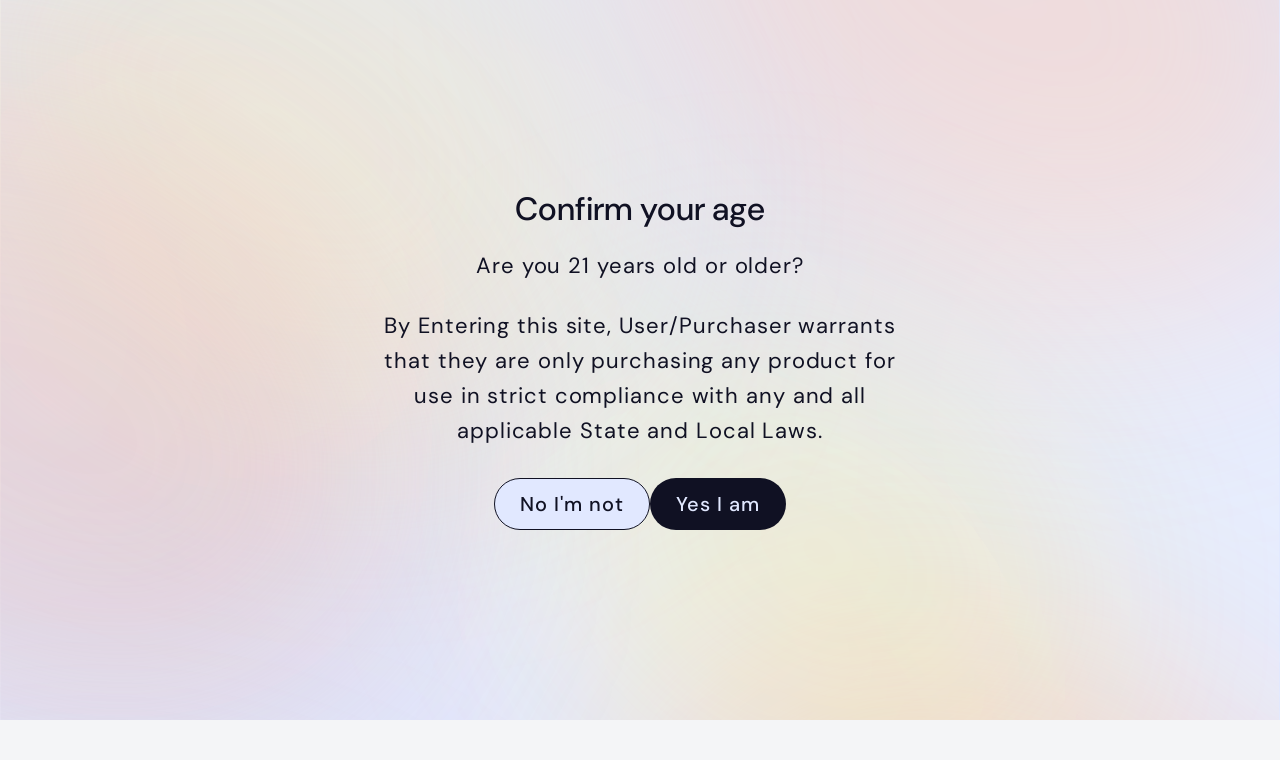

--- FILE ---
content_type: text/css
request_url: https://thepowerhitter.com/cdn/shop/t/24/assets/theme.css?v=11356796512009745861703313175
body_size: 62977
content:
@charset "UTF-8";/*!
  Fetch, by Archetype Themes
  http://archetypethemes.co
*/:root{--colorBody:#f4f5f7;--colorBodyAlpha05:rgba(244, 245, 247, .05);--colorBodyDim:#e5e8ec;--colorBorder:#d5d9df;--colorBtnPrimary:#d9e1fc;--colorBtnPrimaryLight:#ffffff;--colorBtnPrimaryDim:#c1cefa;--colorBtnPrimaryText:#101123;--colorCartDot:#e1e8ff;--colorCartDotText:#101123;--colorFooter:#e1e8ff;--colorFooterBorder:#f2f4f7;--colorFooterText:#101123;--colorLink:#101123;--colorModalBg:#e0e0e0;--colorNav:#e7ecff;--colorNavSearch:#e5e8ed;--colorNavText:#101123;--colorPrice:#58596a;--colorSaleTag:#f9dfcf;--colorSaleTagText:#101123;--colorScheme1Text:#101123;--colorScheme1Bg:#e7ecff;--colorScheme2Text:#101123;--colorScheme2Bg:#e1e8ff;--colorScheme3Text:#ffffff;--colorScheme3Bg:#1d1c2d;--colorTextBody:#101123;--colorTextBodyAlpha005:rgba(16, 17, 35, .05);--colorTextBodyAlpha008:rgba(16, 17, 35, .08);--colorTextSavings:#d10000;--colorToolbar:#ffffff;--colorToolbarText:#000000;--urlIcoSelect:url(//thepowerhitter.com/cdn/shop/t/24/assets/ico-select.svg);--urlSwirlSvg:url(//thepowerhitter.com/cdn/shop/t/24/assets/swirl.svg);--header-padding-bottom:0;--pageTopPadding:35px;--pageNarrow:700px;--pageWidthPadding:40px;--gridGutter:22px;--indexSectionPadding:60px;--sectionHeaderBottom:40px;--collapsibleIconWidth:12px;--sizeChartMargin:30px 0;--sizeChartIconMargin:5px;--newsletterReminderPadding:20px 30px 20px 25px;--textFrameMargin:10px;--color-body-text:#101123;--color-body:#f4f5f7;--color-bg:#f4f5f7}@media only screen and (max-width:768px){:root{--pageTopPadding:15px;--pageNarrow:330px;--pageWidthPadding:17px;--gridGutter:16px;--indexSectionPadding:40px;--sectionHeaderBottom:25px;--collapsibleIconWidth:10px;--textFrameMargin:7px}}@keyframes spin{0%{transform:rotate(0)}to{transform:rotate(360deg)}}@keyframes preloading{0%{opacity:0;transform:scaleX(0);transform-origin:0% 50%}40%{opacity:1;transform:scaleX(1);transform-origin:0% 50%}41%{opacity:1;transform:scaleX(1);transform-origin:100% 50%}to{opacity:1;transform:scaleX(0);transform-origin:100% 50%}}@keyframes slideshowBars{0%{transform:translate(-100%)}to{transform:translate(0)}}@keyframes grid-product__loading{0%{opacity:1}60%{opacity:0}to{opacity:1}}@keyframes overlay-on{0%{opacity:0}to{opacity:.6}}@keyframes overlay-off{0%{opacity:.6}to{opacity:0}}@keyframes full-overlay-on{0%{opacity:0}to{opacity:1}}@keyframes full-overlay-off{0%{opacity:1}to{opacity:0}}@keyframes modal-open{0%{opacity:0;transform:scale(.97)}to{opacity:1;transform:scale(1)}}@keyframes modal-closing{0%{opacity:1;transform:scale(1)}to{opacity:0;transform:scale(.97)}}@keyframes rise-up{0%{opacity:0;transform:translateY(10px)}to{opacity:1;transform:translateY(0)}}@keyframes fade-in{0%{opacity:0}to{opacity:1}}@keyframes fade-out{0%{opacity:1}to{opacity:0}}@keyframes zoom-fade{0%{opacity:0;transform:scale(1.1)}to{opacity:1;transform:scale(1)}}@keyframes placeholder-shimmer{0%{background-position:-150% 0}to{background-position:150% 0}}.flickity-enabled{position:relative}.flickity-enabled:focus{outline:none}.flickity-viewport{height:100%;overflow:hidden;position:relative;transition:height .35s}.flickity-slider{height:100%;position:absolute;width:100%}.flickity-enabled.is-draggable{-webkit-user-select:none;-moz-user-select:none;user-select:none}.flickity-enabled.is-draggable .flickity-viewport{cursor:move;cursor:grab}.flickity-enabled.is-draggable .flickity-viewport.is-pointer-down{cursor:grabbing}.flickity-enabled.is-draggable[data-arrows=true] .flickity-viewport,.flickity-enabled.is-draggable[data-arrows=true] .flickity-viewport.is-pointer-down{cursor:default}.flickity-button{background:var(--colorBtnPrimary);border:none;border-radius:50%;color:var(--colorBtnPrimaryText);position:absolute}.hero .flickity-button{background-color:var(--colorBody);box-shadow:0 5px 5px #0000001a;color:var(--colorTextBody)}.flickity-button:hover{cursor:pointer;opacity:1}.flickity-button:disabled{cursor:auto;display:none;pointer-events:none}.flickity-prev-next-button{height:40px;top:50%;transform:translateY(-50%);width:40px}@media only screen and (max-width:768px){.flickity-prev-next-button{height:33px;width:33px}}.flickity-prev-next-button:hover{transform:translateY(-50%) scale(1.12)}.flickity-prev-next-button:active{transform:translateY(-50%) scale(1);transition:transform .05s ease-out}.flickity-previous{left:10px}.flickity-next{right:10px}.flickity-rtl .flickity-previous{left:auto;right:10px}.flickity-rtl .flickity-next{left:10px;right:auto}.flickity-button-icon{fill:currentColor;height:30%;left:35%;position:absolute;top:35%;width:30%}.flickity-page-dots{bottom:-25px;color:currentColor;line-height:1;list-style:none;margin:0;padding:0;position:absolute;text-align:center;width:100%}.hero .flickity-page-dots{bottom:20px;color:#fff}.flickity-rtl .flickity-page-dots{direction:rtl}.flickity-page-dots .dot{background-color:currentColor;border-radius:100%;cursor:pointer;display:inline-block;height:6px;margin:0 5px;opacity:.2;vertical-align:middle;width:6px}.flickity-page-dots .dot:hover{opacity:.6}.flickity-page-dots .dot.is-selected{background-color:currentColor;height:9px;opacity:1;width:9px}.flickity-enabled.is-fade .flickity-slider>*{pointer-events:none;z-index:0}.flickity-enabled.is-fade .flickity-slider>.is-selected{pointer-events:auto;z-index:1}.hero[data-arrows=true]{overflow:visible}.hero[data-arrows=true] .flickity-prev-next-button{bottom:-20px;top:auto;transform:none;z-index:2}.hero[data-arrows=true] .flickity-prev-next-button:hover{transform:scale(1.12)}.hero[data-arrows=true] .flickity-prev-next-button:active{transform:scale(1)}.hero[data-arrows=true] .flickity-previous{left:auto;right:90px}.hero[data-arrows=true] .flickity-next{right:40px}.hero.flickity-rtl[data-arrows=true] .flickity-previous{left:90px;right:auto}.hero.flickity-rtl[data-arrows=true] .flickity-next{left:40px;right:auto}@media only screen and (max-width:768px){.hero[data-arrows=true] .flickity-prev-next-button{bottom:-16px}.hero[data-arrows=true] .flickity-previous{right:60px}.hero[data-arrows=true] .flickity-next{right:20px}.hero.flickity-rtl[data-arrows=true] .flickity-previous{left:60px}.hero.flickity-rtl[data-arrows=true] .flickity-next{left:20px}}.hero[data-bars=true] .flickity-page-dots{bottom:0;height:6px;line-height:6px;z-index:2}[data-bars=true] .flickity-page-dots .dot{background:none;border:0;border-radius:0;height:6px;opacity:1;overflow:hidden;position:relative;vertical-align:top;width:120px}@media only screen and (max-width:768px){[data-bars=true] .flickity-page-dots .dot{width:45px}}[data-bars=true] .flickity-page-dots .dot:after,[data-bars=true] .flickity-page-dots .dot:before{content:"";display:block;height:100%;left:0;position:absolute;width:100%}[data-bars=true] .flickity-page-dots .dot:before{background-color:#000;opacity:.1}[data-bars=true] .flickity-page-dots .dot:hover:before{opacity:.2}[data-bars=true] .flickity-page-dots .dot:after{background-color:currentColor;transform:translate(-100%);transition:none}[data-bars=true] .flickity-page-dots .dot.is-selected:after{animation:slideshowBars 0s linear forwards}.noUi-target,.noUi-target *{-webkit-touch-callout:none;-webkit-tap-highlight-color:rgba(0,0,0,0);box-sizing:border-box;touch-action:none;-webkit-user-select:none;-moz-user-select:none;user-select:none}.noUi-target{position:relative}.noUi-base,.noUi-connects{height:100%;position:relative;width:100%;z-index:1}.noUi-connects{overflow:hidden;z-index:0}.noUi-connect,.noUi-origin{position:absolute;right:0;top:0;transform-origin:0 0;transform-style:flat;will-change:transform;z-index:1}.noUi-connect{height:100%;width:100%}.noUi-origin{height:10%;width:10%}.noUi-txt-dir-rtl.noUi-horizontal .noUi-origin{left:0;right:auto}.noUi-vertical .noUi-origin{width:0}.noUi-horizontal .noUi-origin{height:0}.noUi-handle{backface-visibility:hidden;position:absolute}.noUi-touch-area{height:100%;width:100%}.noUi-state-tap .noUi-connect,.noUi-state-tap .noUi-origin{transition:transform .3s}.noUi-state-drag *{cursor:inherit!important}.noUi-horizontal{height:18px}.noUi-horizontal .noUi-handle{height:28px;right:-17px;top:-6px;width:34px}.noUi-vertical{width:18px}.noUi-vertical .noUi-handle{height:34px;right:-6px;top:-17px;width:28px}.noUi-txt-dir-rtl.noUi-horizontal .noUi-handle{left:-17px;right:auto}.noUi-target{background:#fafafa;border:1px solid #d3d3d3;border-radius:4px;box-shadow:inset 0 1px 1px #f0f0f0,0 3px 6px -5px #bbb}.noUi-connects{border-radius:3px}.noUi-connect{background:#3fb8af}.noUi-draggable{cursor:ew-resize}.noUi-vertical .noUi-draggable{cursor:ns-resize}.noUi-handle{background:#fff;border:1px solid #d9d9d9;border-radius:3px;box-shadow:inset 0 0 1px #fff,inset 0 1px 7px #ebebeb,0 3px 6px -3px #bbb;cursor:default}.noUi-active{box-shadow:inset 0 0 1px #fff,inset 0 1px 7px #ddd,0 3px 6px -3px #bbb}.noUi-handle:after,.noUi-handle:before{background:#e8e7e6;content:"";display:block;height:14px;left:14px;position:absolute;top:6px;width:1px}.noUi-handle:after{left:17px}.noUi-vertical .noUi-handle:after,.noUi-vertical .noUi-handle:before{height:1px;left:6px;top:14px;width:14px}.noUi-vertical .noUi-handle:after{top:17px}[disabled] .noUi-connect{background:#b8b8b8}[disabled] .noUi-handle,[disabled].noUi-handle,[disabled].noUi-target{cursor:not-allowed}.noUi-pips,.noUi-pips *{box-sizing:border-box}.noUi-pips{color:#999;position:absolute}.noUi-value{position:absolute;text-align:center;white-space:nowrap}.noUi-value-sub{color:#ccc;font-size:10px}.noUi-marker{background:#ccc;position:absolute}.noUi-marker-sub,.noUi-marker-large{background:#aaa}.noUi-pips-horizontal{height:80px;left:0;padding:10px 0;top:100%;width:100%}.noUi-value-horizontal{transform:translate(-50%,50%)}.noUi-rtl .noUi-value-horizontal{transform:translate(50%,50%)}.noUi-marker-horizontal.noUi-marker{height:5px;margin-left:-1px;width:2px}.noUi-marker-horizontal.noUi-marker-sub{height:10px}.noUi-marker-horizontal.noUi-marker-large{height:15px}.noUi-pips-vertical{height:100%;left:100%;padding:0 10px;top:0}.noUi-value-vertical{padding-left:25px;transform:translateY(-50%)}.noUi-rtl .noUi-value-vertical{transform:translateY(50%)}.noUi-marker-vertical.noUi-marker{height:2px;margin-top:-1px;width:5px}.noUi-marker-vertical.noUi-marker-sub{width:10px}.noUi-marker-vertical.noUi-marker-large{width:15px}.noUi-tooltip{background:#fff;border:1px solid #d9d9d9;border-radius:3px;color:#000;display:block;padding:5px;position:absolute;text-align:center;white-space:nowrap}.noUi-horizontal .noUi-tooltip{bottom:120%;left:50%;transform:translate(-50%)}.noUi-vertical .noUi-tooltip{right:120%;top:50%;transform:translateY(-50%)}.noUi-horizontal .noUi-origin>.noUi-tooltip{bottom:10px;left:auto;transform:translate(50%)}.noUi-vertical .noUi-origin>.noUi-tooltip{right:28px;top:auto;transform:translateY(-18px)}tool-tip{display:none}tool-tip[data-tool-tip-open=true]{align-items:center;display:flex;height:100%;justify-content:center;left:0;position:fixed;top:0;width:100%;z-index:10001}tool-tip[data-tool-tip-open=true]:before{animation:overlay-on .3s forwards;background-color:#e0e0e0;background-color:var(--colorModalBg);content:"";cursor:pointer;height:100%;left:0;position:fixed;top:0;width:100%}.tool-tip__inner{animation:modal-close .3s forwards;opacity:0}tool-tip[data-tool-tip-open=true] .tool-tip__inner{animation:modal-open .3s forwards;background:var(--colorBody);box-shadow:0 10px 20px #00000017;display:block;max-width:720px;min-height:250px;min-width:250px;padding:30px;position:fixed}@media only screen and (max-width:768px){tool-tip[data-tool-tip-open=true] .tool-tip__inner{max-width:93%;width:100%}}.tool-tip__content{max-height:80vh;overflow:auto}@media only screen and (max-width:768px){.tool-tip__content{font-size:.85em}}.tool-tip__close{position:absolute;right:0;top:0}.tool-tip__close .icon{height:28px;width:28px}.tool-tip-trigger{background:none;border:0;cursor:pointer}.tool-tip-trigger .icon{height:28px;width:28px}.tool-tip-trigger__title{display:inline-block}.tool-tip-trigger__title:focus,.tool-tip-trigger__title:hover{-webkit-text-decoration:underline;text-decoration:underline;text-underline-offset:2px}.tool-tip-trigger__content{display:none!important}.size-chart__standalone{margin:var(--sizeChartMargin)}.size-chart__standalone svg{margin-left:var(--sizeChartIconMargin)}.text-with-icons__blocks{display:flex;flex-wrap:wrap;justify-content:center;margin-left:-30px;margin-right:-30px}@media only screen and (max-width:768px){.text-with-icons__blocks{flex-direction:column;margin:0}}.has-1-per-row .text-with-icons__block{width:100%}.has-2-per-row .text-with-icons__block{width:50%}.has-3-per-row .text-with-icons__block{width:33.333%}.has-4-per-row .text-with-icons__block{width:25%}.has-5-per-row .text-with-icons__block{width:20%}.text-with-icons__blocks .text-with-icons__block{display:flex;flex:none;flex-direction:column;padding:30px}@media only screen and (max-width:768px){.text-with-icons__blocks .text-with-icons__block{padding:0 0 60px;width:100%}}.text-with-icons__block-icon{display:block;margin-bottom:10px}.text-with-icons__block-icon .icon{height:70px;width:70px}@media only screen and (max-width:768px){.text-with-icons__block-icon .icon{height:60px;width:60px}}.text-with-icons__button{display:flex;justify-content:center}newsletter-reminder{bottom:20px;box-shadow:0 12px 25px #00000026;left:20px;max-width:240px;position:fixed;transition:opacity .3s ease-in-out;z-index:10}@media only screen and (max-width:768px){newsletter-reminder{max-width:calc(100% - 40px)}}newsletter-reminder[data-enabled=false]{opacity:0;pointer-events:none;visibility:hidden}newsletter-reminder[class*=color-scheme-]:not(.color-scheme-none){position:fixed}newsletter-reminder .color-scheme-none{background-color:var(--colorBtnPrimary);color:var(--colorBtnPrimaryText)}.newsletter-reminder__message.h3{cursor:pointer;margin:0;padding:var(--newsletterReminderPadding)}.parallax-image img{height:100%;-o-object-fit:cover;object-fit:cover;width:100%}.parallax-image{height:100%;overflow:hidden;position:absolute;transition:transform .05s linear;width:100%}.countdown-wrapper{position:relative}.countdown__background-image-wrapper{height:100%;position:absolute;width:100%}.countdown__background-image{height:100%;left:0;-o-object-fit:cover;object-fit:cover;position:absolute;top:0;width:100%}.countdown__mobile-image-wrapper{height:100%;position:absolute;width:100%}.countdown__mobile-image{height:100%;-o-object-fit:cover;object-fit:cover;width:100%}.countdown-layout--banner .countdown__content{padding:2rem}@media only screen and (min-width:769px){.countdown-layout--banner .countdown__content{display:flex;flex-direction:row;flex-wrap:nowrap;gap:1rem;justify-content:space-around;padding:1.6rem 2rem}}.countdown-layout--banner.countdown-blocks--2.page-width .countdown__content{justify-content:space-around}.countdown-layout--banner.countdown-blocks--2 .countdown__content{justify-content:center}@media only screen and (min-width:769px){.countdown-layout--banner .countdown__block{width:33%}}.countdown__content{align-items:center;display:flex;flex-direction:column;height:auto;justify-content:center;max-height:650px;padding:5rem 2rem;text-align:center;width:100%}.page-width .countdown__content{position:relative}@media only screen and (min-width:769px){.countdown-layout--hero .countdown__content{height:100vh}}.countdown__block{margin:1rem auto;width:100%;z-index:3}.countdown__block--content{align-items:center;display:flex;flex-direction:column;justify-content:center}.countdown__block--content .countdown__block--button{margin:0;width:100%}@media only screen and (min-width:769px){.countdown-blocks--2.countdown-layout--banner .countdown__block--content,.countdown-blocks--2.countdown-layout--banner .countdown__block--timer{width:50%}}@media only screen and (min-width:769px){.countdown-blocks--2.countdown-layout--banner .countdown__block--button.button-block-active{width:50%}}.countdown__text-wrapper{display:flex;flex-direction:column;justify-content:center}@media only screen and (min-width:769px){.countdown-layout--hero .countdown__text-wrapper{width:50%}}.countdown__text-wrapper--content-alignment-left{text-align:left}.countdown__text-wrapper--content-alignment-right{text-align:right}.countdown__display{display:flex;justify-content:center}.countdown__display--visible+.countdown__timer-message--visible{margin-top:1.5rem}.countdown__display--hidden{height:0;margin:0;opacity:0;transition:opacity 3s ease-out;visibility:hidden;width:0}.countdown__display-block{align-content:center;border-right:1px solid;display:flex;flex-direction:column;flex-wrap:wrap;padding:0 1rem}.countdown__display-block h2{margin-bottom:16px}@media only screen and (min-width:769px){.countdown__display-block h2{margin-bottom:4px}}.countdown__display-block span{font-size:.6rem;letter-spacing:1.7px}@media only screen and (min-width:769px){.countdown__display-block span{font-size:.75rem}}.countdown__display-block:last-child{border-right:none}[dir=rtl] .countdown__display-block:last-child{border-right:1px solid}[dir=rtl] .countdown__display-block:first-child{border-right:none}.countdown__timer-message{height:0;margin:0;opacity:0;visibility:hidden}.countdown__timer-message--visible{height:auto;opacity:1;transition:opacity 1s ease-in;visibility:visible}.countdown__block--hidden{width:0!important}.countdown__block--hidden{margin:0;opacity:0;transition:opacity 1s ease-out;visibility:hidden}.countdown__overlay:after{background-color:var(--countdown-overlay-rgba);bottom:0;content:"";height:100%;left:0;position:absolute;right:0;top:0;width:100%;z-index:2}@media only screen and (max-width:768px){.hotspots-section .index-section{margin-bottom:10px}}.hotspots-section .hotspots-wrapper{display:flex;flex-wrap:wrap}.hotspots-section .hotspots-wrapper.is-reverse{flex-direction:row-reverse}.hotspots__title{padding-top:1.5rem;width:100%}.hotspots{position:relative;width:70%}@media only screen and (max-width:768px){.hotspots{width:100%}}.hotspots .grid__image-ratio img{height:100%;left:0;-o-object-fit:cover;object-fit:cover;opacity:1;position:absolute;top:0;width:100%}[data-animate_images=true] .hotspots .grid__image-ratio img{opacity:1}.hotspots__buttons{height:100%;left:0;position:absolute;top:0;width:100%}.hotspot__button{border-radius:50%;line-height:0;padding:10px;position:absolute;transform:translate(-50%,-50%)}@media only screen and (max-width:768px){.hotspot__button{padding:6px}}.hotspot__button:hover .hotspot__button-content{opacity:1;pointer-events:auto;visibility:visible}.hotspot__button-content{background-color:var(--colorBody);border-radius:5px;box-shadow:3px 3px 10px 3px #0003;color:var(--colorTextBody);left:50%;min-width:5rem;opacity:0;padding:1rem;pointer-events:none;position:absolute;top:calc(100% + 1rem);transform:translate(-50%);transition:opacity .3s ease-in-out;visibility:hidden}.hotspot__button-content p,.hotspot__button-content span{margin-bottom:0;white-space:nowrap}.hotspot__button-content:before{border-color:transparent transparent var(--colorBody) transparent;border-style:solid;border-width:0 5px 10px 5px;content:"";height:0;left:50%;position:absolute;top:-10px;transform:translate(-50%);width:0}.hotspot__button-content .content__prices{display:flex;flex-wrap:nowrap}.hotspots__content{align-items:center;display:flex;padding:24px;width:30%}.page-width .hotspots__content{padding-left:40px;padding-right:0}@media only screen and (max-width:768px){.page-width .hotspots__content{padding-left:0}}.page-width.is-reverse .hotspots__content{padding-left:0;padding-right:40px}@media only screen and (max-width:768px){.page-width.is-reverse .hotspots__content{padding-right:20px}}@media only screen and (max-width:768px){.hotspots__content{padding:1rem 20px 0;width:100%}}.hotspot-content__block{animation:fade-in .5s ease 0s forwards;display:none;max-height:0;position:sticky;top:0;width:100%}.modal-closing .hotspot-content__block,.modal-open .hotspot-content__block{animation:none;position:static}@media only screen and (max-width:768px){.hotspot-content__block{align-items:center;padding-top:0;position:relative}}.hotspot-content__block.is-active{display:block;max-height:none}.hotspot-content__block .grid-product__image-wrap{margin:0}.hotspot-content__block .grid__item{display:block;float:none;padding:0}.hotspot-content__block .grid-product__tags{margin-left:0}@media only screen and (max-width:768px){.hotspot-content__block .grid-product__tag{left:0;right:auto}}.hotspot-content__block .grid-item__meta,.hotspot-content__block .grid-product__meta{padding-top:10px}@media only screen and (max-width:768px){.hotspot-content__block .grid-item__meta,.hotspot-content__block .grid-product__meta{display:flex;flex-direction:column;flex-wrap:wrap;justify-content:center;padding-left:10px;padding-top:0;text-align:left}.hotspot-content__block .grid-item__meta .grid-item__meta-main,.hotspot-content__block .grid-item__meta .grid-item__meta-secondary,.hotspot-content__block .grid-product__meta .grid-item__meta-main,.hotspot-content__block .grid-product__meta .grid-item__meta-secondary{flex:none;width:100%}}@media only screen and (max-width:768px){.hotspot-content__block .grid-product{padding-left:0;padding-right:0}.hotspot-content__block .quick-add-btn{display:none}.hotspot-content__block .grid__item-image-wrapper{display:flex}.hotspot-content__block .grid__item-image-wrapper .grid-product__image-mask{flex:0 0 30%}.hotspot-content__block .grid-item__link,.hotspot-content__block .grid-product__link{display:flex;flex-wrap:nowrap}[data-grid-style=grey-round] .hotspot-content__block .grid-item__link,[data-grid-style=white-round] .hotspot-content__block .grid-item__link{border-radius:10px 0 0 10px}.hotspot-content__block .grid-product__image-mask,.hotspot-content__block .grid-product__image-wrap,.hotspot-content__block .product-slider{width:30%}.hotspot-content__block .grid-product__actions{left:10px;right:auto;top:10px}}.hotspot-content__block .modal .grid__item{float:left}image-compare{background:#222;display:block;overflow:hidden;position:relative;width:100%}.comparison__draggable{height:100%;overflow:hidden;position:absolute;top:0;width:50%;z-index:2}.comparison__image{animation:none;display:block;height:100%;max-width:none;-o-object-fit:cover;object-fit:cover;opacity:1;-webkit-user-select:none;-moz-user-select:none;user-select:none;width:100%}.comparison__image-wrapper{height:100%;width:100%}.comparison__button{align-items:center;border:0;border:3px solid #fff;border-radius:50%;cursor:pointer;display:flex;flex-wrap:nowrap;height:64px;justify-content:center;left:50%;padding:0;position:absolute;top:50%;transform:translate(-32px,-50%);width:64px;z-index:3}.comparison--style-minimal .comparison__button{background:transparent;border:0;transform:translate(-56px,-50%);width:auto}.comparison--style-minimal .comparison__button svg{margin:0 20px}@supports (-webkit-touch-callout:none){.comparison--style-minimal .comparison__button svg{position:absolute}.comparison--style-minimal .comparison__button svg.icon-chevron-left{left:2px;width:9px}.comparison--style-minimal .comparison__button svg.icon-chevron-right{right:2px;width:9px}}@media only screen and (max-width:768px){.comparison--style-classic .comparison__button{height:48px;transform:translate(-24px,-50%);width:48px}}.comparison__button svg{height:auto;margin:0 5px;pointer-events:none;width:12px}.comparison__button:before{background-color:#fff!important}.comparison__button:before{content:"";position:absolute;width:2px}.comparison__button:after{background-color:#fff!important}.comparison__button:after{bottom:0;content:"";height:50%;left:50%;position:absolute;transform:translate(-50%);width:2px}.age-verification-popup .rte{margin-bottom:20px;margin-top:20px}@media only screen and (min-width:769px){.age-verification-popup .rte{margin-bottom:30px}}.age-verification-popup .age-verification-popup__btns-wrapper{display:flex;flex-wrap:wrap;gap:10px;justify-content:center}.age-verification-popup__background-image-wrapper{height:100%;overflow:hidden;position:absolute;width:100%}.age-verification-popup__background-image{height:100%;-o-object-fit:cover;object-fit:cover;width:100%}.age-verification-popup__content--active{opacity:1;transition:opacity 1.5s ease-in}.age-verification-popup__content--inactive,.age-verification-popup__content--inactive *,.age-verification-popup__content--inactive .btn,.age-verification-popup__decline-content--inactive,.age-verification-popup__decline-content--inactive *,.age-verification-popup__decline-content--inactive .btn{border:0;font-size:0;height:0;line-height:0;margin:0;opacity:0;padding:0;position:absolute;visibility:hidden;width:0}.age-verification-popup__decline-content--active{opacity:1;transition:opacity 1.5s ease-in}.age-verification-popup__content-wrapper{margin:0 auto;max-width:520px;text-align:center}.svg-mask{background:transparent!important;background-color:transparent!important;padding-bottom:100%!important;position:relative!important}.svg-mask .grid__image-ratio{background:transparent!important;background-color:transparent!important}.svg-mask img,.svg-mask svg:not(.icon),.svg-mask video{height:100%!important;-o-object-fit:cover!important;object-fit:cover!important;position:absolute!important}.svg-mask img,.svg-mask svg:not(.icon),.svg-mask video{-webkit-mask-position:center;mask-position:center;-webkit-mask-repeat:no-repeat;mask-repeat:no-repeat;-webkit-mask-size:100% 100%;mask-size:100% 100%}.svg-mask--landscape{padding-bottom:56.25%!important}.svg-mask--portrait{padding-bottom:150%!important}.svg-mask--square{padding-bottom:100%!important}.svg-mask--rounded-top img,.svg-mask--rounded-top svg:not(.icon),.svg-mask--rounded-top video{border-top-left-radius:50%;border-top-right-radius:50%}.svg-mask--rounded img,.svg-mask--rounded svg:not(.icon),.svg-mask--rounded video{border-radius:50%}.svg-mask--star img,.svg-mask--star svg:not(.icon),.svg-mask--star video{-webkit-mask-image:url([data-uri]);mask-image:url([data-uri])}.svg-mask--rounded-wave img,.svg-mask--rounded-wave svg:not(.icon),.svg-mask--rounded-wave video{-webkit-mask-image:url([data-uri]);mask-image:url([data-uri])}.svg-mask--splat-1 img,.svg-mask--splat-1 svg:not(.icon),.svg-mask--splat-1 video{-webkit-mask-image:url([data-uri]);mask-image:url([data-uri])}.svg-mask--splat-2 img,.svg-mask--splat-2 svg:not(.icon),.svg-mask--splat-2 video{-webkit-mask-image:url([data-uri]);mask-image:url([data-uri])}.svg-mask--splat-3 img,.svg-mask--splat-3 svg:not(.icon),.svg-mask--splat-3 video{-webkit-mask-image:url([data-uri]);mask-image:url([data-uri])}.svg-mask--splat-4 img,.svg-mask--splat-4 svg:not(.icon),.svg-mask--splat-4 video{-webkit-mask-image:url([data-uri]);mask-image:url([data-uri])}product-recommendations[data-intent=complementary]{display:block;overflow:hidden}product-recommendations[data-intent=complementary] .product-recommendations__title{margin-bottom:20px;margin-top:40px;max-width:72%;text-align:left;width:100%}product-recommendations[data-intent=complementary] .grid{margin-left:0}product-recommendations[data-intent=complementary] .grid-item,product-recommendations[data-intent=complementary] .grid__item{margin-bottom:1rem;padding-bottom:8px;padding-left:0}@media only screen and (max-width:768px){product-recommendations[data-intent=complementary] .grid-item,product-recommendations[data-intent=complementary] .grid__item{margin-left:0!important}product-recommendations[data-intent=complementary] .grid-item,product-recommendations[data-intent=complementary] .grid__item{flex:0 0 100%}}product-recommendations[data-intent=complementary] .grid-product__image-wrap{min-width:90px}product-recommendations[data-intent=complementary] .grid__image-ratio{background-color:transparent}product-recommendations[data-intent=complementary] img.image-style--circle{border-radius:50%;bottom:0;height:85%;left:0;margin:auto;-o-object-fit:cover;object-fit:cover;position:absolute;right:0;top:0;width:85%}product-recommendations[data-intent=complementary] .grid__item-image-wrapper .grid-product__link{display:block;width:100%}product-recommendations[data-intent=complementary] .grid-item__link,product-recommendations[data-intent=complementary] .grid-product__link,product-recommendations[data-intent=complementary] .grid__item-image-wrapper{align-items:center;display:flex}product-recommendations[data-intent=complementary] .grid-item__link .grid-product__image-mask,product-recommendations[data-intent=complementary] .grid-item__link .grid-product__image-wrap,product-recommendations[data-intent=complementary] .grid-item__link .image-wrap,product-recommendations[data-intent=complementary] .grid-product__link .grid-product__image-mask,product-recommendations[data-intent=complementary] .grid-product__link .grid-product__image-wrap,product-recommendations[data-intent=complementary] .grid-product__link .image-wrap,product-recommendations[data-intent=complementary] .grid__item-image-wrapper .grid-product__image-mask,product-recommendations[data-intent=complementary] .grid__item-image-wrapper .grid-product__image-wrap,product-recommendations[data-intent=complementary] .grid__item-image-wrapper .image-wrap{margin:0;width:112px}product-recommendations[data-intent=complementary] .grid-item__link .grid-product__meta,product-recommendations[data-intent=complementary] .grid-product__link .grid-product__meta,product-recommendations[data-intent=complementary] .grid__item-image-wrapper .grid-product__meta{margin-left:48px;text-align:left;width:calc(100% - 112px)}product-recommendations[data-intent=complementary] .grid-product__actions{right:0}product-recommendations[data-intent=complementary] .grid-product__tag{bottom:0;left:0;right:auto;top:auto}product-recommendations[data-intent=complementary] .flickity-viewport{width:100%}product-recommendations[data-intent=complementary] .flickity-previous{left:auto;right:50px;top:-32px}@media only screen and (max-width:768px){product-recommendations[data-intent=complementary] .flickity-previous{right:45px}}product-recommendations[data-intent=complementary] .flickity-next{right:0;top:-32px}product-recommendations[data-intent=complementary] .flickity-page-dots{bottom:auto;right:0;top:-41px;width:auto}product-recommendations[data-intent=complementary] .flickity-button:disabled{display:block;opacity:.35}.product-recommendations__slide{display:block;margin:0;overflow:hidden;padding:0;width:100%}@media only screen and (max-width:768px){.product-recommendations__slide{display:flex;flex-wrap:wrap}}.product-recommendations__slide .grid__item:last-child{margin-bottom:0;padding-bottom:0}.product-recommendations--title-missing{margin-top:80px}.countdown__background-image-wrapper image-element,.fading-images__item-wrapper image-element,.grid__image-ratio image-element,.image-wrap image-element,.social-section__image-wrapper image-element,.svg-mask image-element{height:100%;left:0;position:absolute;top:0;width:100%}img{border:0 none;display:block;max-width:100%}.image-element{opacity:0}.image-element[loading=eager],.template-giftcard .image-element{opacity:1}.aos-animate[data-aos=image-fade-in] .image-element{animation:fade-in .5s cubic-bezier(.29,.65,.58,1) forwards}.aos-animate[data-aos=image-fade-in] .image-element.loader-logo__img{animation:pulse-fade .4s linear infinite}[data-animate_images=false] .aos-animate[data-aos=image-fade-in] .image-element,[data-media-gallery-layout=stacked] .aos-animate[data-aos=image-fade-in] .image-element{animation:none;opacity:1}.aos-animate[data-aos=image-fade-in] .image-element.scheme-image,.aos-animate[data-aos=image-fade-in] .image-element.hero__image{animation:none}.no-js .image-element{opacity:1}.image-wrap{position:relative}.image-wrap img{height:auto;-o-object-fit:cover;object-fit:cover;width:100%}.rte div[style*="text-align: center"] img,.rte p[style*="text-align: center"] img{margin-left:auto;margin-right:auto}.feature-row__item--overlap-images .feature-row__first-image{width:55%}.feature-row__item--overlap-images .feature-row__second-image{width:60%}.feature-row__item--placeholder-images .placeholder-image-wrap{width:50%}.feature-row-wrapper .feature-row__images{min-width:0;width:100%}@media only screen and (max-width:959px){.feature-row-wrapper .feature-row__images{padding-top:30px}}.feature-row-wrapper .feature-row__text{min-width:0;width:100%}@media only screen and (min-width:769px){.feature-row-wrapper .feature-row__text{flex:0 1 43%;min-width:43%}}.feature-row--33 .feature-row__images{max-width:50%}@media only screen and (min-width:769px){.feature-row--33 .feature-row__images{flex:0 1 33.333%;max-width:none}}.feature-row--50 .feature-row__images{max-width:100%;padding-left:20px;padding-right:20px}@media only screen and (min-width:769px){.feature-row--50 .feature-row__images{flex:0 1 50%;max-width:none;padding-left:0;padding-right:0}}.feature-row--66 .feature-row__images{max-width:100%;padding-left:20px;padding-right:20px}@media only screen and (min-width:769px){.feature-row--66 .feature-row__images{flex:0 1 66.666%;max-width:none;padding-left:0;padding-right:0}}.newsletter-container{margin:0 auto!important;padding:0!important}.newsletter-section{align-items:center;display:flex;gap:40px;padding:60px 0}@media only screen and (max-width:768px){.newsletter-section{flex-direction:column;padding:30px 0}}.newsletter-section--image-left{flex-direction:row-reverse}@media only screen and (max-width:768px){.newsletter-section--image-left{flex-direction:column-reverse}}.newsletter-section__content{flex:100%;margin:0 auto;max-width:800px;padding-left:20px}.newsletter-section--no-image .newsletter-section__content{flex:100%}.newsletter-section__content form{display:flex;width:100%}.text-left .newsletter-section__content form{justify-content:flex-start}.text-center .newsletter-section__content form{justify-content:center}.text-right .newsletter-section__content form{justify-content:flex-end}.newsletter-section__content .newsletter__input-group{margin:0}.newsletter-section__image{width:100%}.newsletter-section__image img{display:block;height:auto;margin:0 auto;-o-object-fit:cover;object-fit:cover}.newsletter-section__image--33{flex:33.333% 0 0}.newsletter-section__image--50{flex:50% 0 0}@media only screen and (max-width:768px){.newsletter-section__image--50{max-width:100%}}.newsletter-section__image--66{flex:66.666% 0 0}@media only screen and (max-width:768px){.newsletter-section__image--66{max-width:100%}}.text-left .newsletter-form-group,.text-right .newsletter-form-group{margin:0}.scrolling-text{overflow:hidden}.scrolling-text__inner{animation:scrolling-text var(--move-speed) linear infinite;animation-play-state:running;display:inline-flex;margin:.15em 0;visibility:visible;white-space:nowrap}.scrolling-text__inner--right{animation:scrolling-text-right var(--move-speed) linear infinite;transform:translate(-50%)}.scrolling-text span{white-space:nowrap}.scrolling-text:focus .scrolling-text__inner,.scrolling-text:hover .scrolling-text__inner{animation-play-state:paused}@keyframes scrolling-text{0%{transform:translate(0);-webkit-transform:translateX(0)}to{transform:translate(-100%);-webkit-transform:translateX(-100%)}}@keyframes scrolling-text-right{0%{transform:translate(-50%);-webkit-transform:translateX(-50%)}to{transform:translate(0);-webkit-transform:translateX(0)}}.background-svg--wave{border-bottom:0!important;padding-bottom:100px!important}.background-svg--wave{position:relative}@media only screen and (max-width:768px){.background-svg--wave{padding-bottom:90px!important}}.background-svg--wave:after{background-color:var(--colorBody);background-repeat:no-repeat;background-size:cover;bottom:0;content:"";height:85px;left:0;-webkit-mask-image:url("data:image/svg+xml;charset=utf-8,%3Csvg xmlns='http://www.w3.org/2000/svg' fill='none' viewBox='0 0 1439 57'%3E%3Cpath fill='currentColor' d='M0 57h1439V0c-38.38 0-125.44 90.436-312.88 20.983-187.43-69.453-296.836 95.899-681.999 0C220.961-34.58 28.124 37.491 0 57Z'/%3E%3C/svg%3E");mask-image:url("data:image/svg+xml;charset=utf-8,%3Csvg xmlns='http://www.w3.org/2000/svg' fill='none' viewBox='0 0 1439 57'%3E%3Cpath fill='currentColor' d='M0 57h1439V0c-38.38 0-125.44 90.436-312.88 20.983-187.43-69.453-296.836 95.899-681.999 0C220.961-34.58 28.124 37.491 0 57Z'/%3E%3C/svg%3E");-webkit-mask-repeat:no-repeat;mask-repeat:no-repeat;-webkit-mask-size:cover;mask-size:cover;position:absolute;width:100%}@media only screen and (max-width:768px){.background-svg--wave:after{-webkit-mask-position:left bottom;mask-position:left bottom;-webkit-mask-size:190%;mask-size:190%}}.background-svg--wave-reverse{border-top:0!important;padding-top:100px!important}.background-svg--wave-reverse{position:relative}@media only screen and (max-width:768px){.background-svg--wave-reverse{padding-top:90px!important}}.background-svg--wave-reverse:after{background-color:var(--colorBody);background-repeat:no-repeat;background-size:cover;content:"";height:85px;left:0;-webkit-mask-image:url("data:image/svg+xml;charset=utf-8,%3Csvg xmlns='http://www.w3.org/2000/svg' fill='none' viewBox='0 0 1439 57'%3E%3Cpath fill='currentColor' d='M0 57h1439V0c-38.38 0-125.44 90.436-312.88 20.983-187.43-69.453-296.836 95.899-681.999 0C220.961-34.58 28.124 37.491 0 57Z'/%3E%3C/svg%3E");mask-image:url("data:image/svg+xml;charset=utf-8,%3Csvg xmlns='http://www.w3.org/2000/svg' fill='none' viewBox='0 0 1439 57'%3E%3Cpath fill='currentColor' d='M0 57h1439V0c-38.38 0-125.44 90.436-312.88 20.983-187.43-69.453-296.836 95.899-681.999 0C220.961-34.58 28.124 37.491 0 57Z'/%3E%3C/svg%3E");-webkit-mask-repeat:no-repeat;mask-repeat:no-repeat;-webkit-mask-size:cover;mask-size:cover;position:absolute;top:0;transform:rotate(180deg);width:100%}@media only screen and (max-width:768px){.background-svg--wave-reverse:after{-webkit-mask-position:left bottom;mask-position:left bottom;-webkit-mask-size:190%;mask-size:190%}}.predictive-overflow-hidden{overflow:hidden}@media only screen and (max-width:768px){.predictive-overflow-hidden{overflow:auto}}predictive-search{align-items:center;display:flex;margin:0 auto;max-width:960px;position:relative;width:100%}predictive-search.is-active{flex:99}predictive-search.is-active .predictive__screen{display:block;z-index:3}predictive-search.is-active .btn--close-search{align-items:center;display:flex;justify-content:center}[data-dark=true] input{color:#fff!important}[data-dark=true] .btn--search path{stroke:#fff!important}[data-dark=false] input{color:#000!important}[data-dark=false] .btn--search path{stroke:#000!important}.predictive__screen{background:var(--colorModalBg);display:none;height:100vh;left:0;position:fixed;top:0;width:100vw}predictive-search form{display:flex;flex-wrap:wrap;position:relative;width:100%;z-index:4}.search__input-wrap{flex:5;position:relative;transition:flex .3s ease-in-out}.search__input{background:var(--colorNavSearch, #fff);border-radius:calc(var(--roundness, 0)*2);color:var(--color-body-text);flex:1;padding-left:16px;padding-right:16px;width:100%}.btn--search{position:absolute;right:15px;top:50%;transform:translateY(-50%)}.btn--search .icon{height:25px;width:25px}@media only screen and (min-width:769px){.btn--search{right:10px}}[dir=rtl] .btn--search{left:15px;right:auto}@media only screen and (min-width:769px){[dir=rtl] .btn--search{left:10px}}.btn--close-search{display:none;flex:30px 0 0;margin-left:10px}.btn--close-search .icon{height:25px;width:25px}.btn--close-search .icon path{stroke:var(--colorNavText)!important}.search__results{background:var(--color-body);color:var(--color-body-text);container-type:inline-size;display:none;margin-top:10px;max-height:80vh;overflow-y:auto;padding:0;position:absolute;top:100%;width:100%}@media only screen and (max-width:768px){.search__results{margin-left:calc(var(--pageWidthPadding, 17px)*-1);margin-right:calc(var(--pageWidthPadding, 17px)*-1);max-height:75vh;width:calc(100% + var(--pageWidthPadding, 17px)*2)}.template-search .page-content .search__results{max-height:50vh}}.results{display:block;padding:0 20px 20px;width:100%}.results ul{list-style:none;margin:0;padding:0}.results li{margin-bottom:0;padding:10px;transition:background .2s ease}.results li:hover{background:#0000000d}.results li a{align-items:center;display:flex}.results--queries span{font-weight:bolder}.results--queries mark{background-color:transparent;font-weight:400}.results--products span{margin-left:10px}.results--products #predictive-search-products{margin-bottom:20px}.results-products__image{height:80px;max-width:80px;min-width:80px;width:100%}.results-products__info{display:flex;flex-direction:column}.predictive-search-results{display:flex;flex-direction:column;flex-wrap:wrap;overflow-y:auto;padding:40px 0 0}.predictive-search-results h3{border-bottom:1px solid;border-color:var(--colorBorder);margin-bottom:10px;padding-bottom:10px}.predictive-search-results--none{padding-top:20px}.predictive-search__no-results{display:block;width:100%}.predictive-search__no-results:hover{opacity:.5}.results__group-1{flex:100% 0 0}.results__group-1>div:not(.results--queries){display:none}.results__group-2{flex:100% 0 0}.results__search-btn{border:1px solid;border-color:var(--colorBorder);padding:10px;transition:background-color .2s ease;width:100%}.results__search-btn:hover{background-color:#0000000d}@container (min-width: 800px){.predictive-search-results{flex-direction:row;flex-wrap:nowrap}.results{padding:0 40px 20px}.results__group-1{flex:1 0 0}.results__group-1 div:not(.results--queries){display:block}.results__group-2{flex:2 0 0}.results__group-2>div:not(.results--products){display:none}.results__search-btn{padding:10px 0 10px 40px;text-align:left}}.recipient-form{display:block;margin:2em auto;position:relative}.recipient-form .field{position:relative}.recipient-form .field__label{color:inherit;left:0;margin:0;padding:8px 10px;pointer-events:none;position:absolute;top:0;transform-origin:0 0;transition:opacity .1s ease-in-out,transform .1s ease-in-out}@media only screen and (max-width:959px){.recipient-form .field__label{padding:10px}}.recipient-form .field__label:not(.variant__button-label):not(.text-label),.recipient-form label:not(.variant__button-label):not(.text-label){font-weight:400}.recipient-form .field__input{margin-bottom:1.5em}@media only screen and (max-width:959px){.recipient-form .field__input{margin-bottom:.6em}}.recipient-form .field__input.text-area{height:150px;margin-bottom:0}.recipient-form .field__input::-webkit-input-placeholder{color:transparent}.recipient-form .field__input::-moz-placeholder{color:transparent}.recipient-form .field__input:not(:-moz-placeholder-shown)~label{font-size:.8em;opacity:.65;transform:scale(.85) translateY(-.4em) translate(.15em)}.recipient-form .field__input:focus~label,.recipient-form .field__input:not(:placeholder-shown)~label{font-size:.8em;opacity:.65;transform:scale(.85) translateY(-.4em) translate(.15em)}.recipient-form .field__input:not(:-moz-placeholder-shown){padding:16px 10px 0}.recipient-form .field__input:focus,.recipient-form .field__input:not(:placeholder-shown){padding:16px 10px 0}.recipient-form .field__input--error{background-color:#fff6f6;border-color:#d02e2e;color:#d02e2e}.recipient-form .field__input--error~label{color:#d02e2e}.recipient-form .recipient-form__checkbox-wrapper{align-items:center;display:flex;margin-bottom:2em}@media only screen and (max-width:959px){.recipient-form .recipient-form__checkbox-wrapper{margin-bottom:1.5em}}.recipient-form input[type=checkbox]{background-color:inherit;border:1px solid;border-color:var(--colorBorder);border-radius:0;height:16px;width:16px}.recipient-form .checkbox-label{cursor:pointer;display:block;margin-bottom:0}.recipient-form .recipient-form-field-label--space-between>span{font-size:.8em}.recipient-form .recipient-fields{display:none}*,:after,:before,input{box-sizing:border-box}body,html{margin:0;padding:0}article,aside,details,figcaption,figure,footer,header,hgroup,main,nav,section,summary{display:block}audio,canvas,progress,video{display:inline-block;vertical-align:baseline}input[type=number]::-webkit-inner-spin-button,input[type=number]::-webkit-outer-spin-button{height:auto}input[type=search]::-webkit-search-cancel-button,input[type=search]::-webkit-search-decoration{-webkit-appearance:none}.grid{list-style:none;margin:0 0 0 -22px;padding:0}.grid:after{clear:both;content:"";display:table}@media only screen and (max-width:768px){.grid{margin-left:-16px}html[dir=rtl] .grid{margin-left:0;margin-right:-16px}}html[dir=rtl] .grid{margin-left:0;margin-right:-22px}.grid--small{margin-left:-10px}.grid--small .grid__item{padding-left:10px}.grid__item{float:left;min-height:1px;padding-left:22px;width:100%}@media only screen and (max-width:768px){.grid__item{padding-left:16px}html[dir=rtl] .grid__item{padding-left:0;padding-right:16px}}html[dir=rtl] .grid__item{float:right;padding-left:0;padding-right:22px}.grid--no-gutters{margin-left:0}.grid--no-gutters .grid__item{padding-left:0}html[dir=rtl] .grid--no-gutters{margin-right:0}html[dir=rtl] .grid--no-gutters .grid__item{padding-right:0}.grid--flush-bottom{margin-bottom:-22px;overflow:auto}.grid--flush-bottom>.grid__item{margin-bottom:22px}.grid--center{text-align:center}.grid--center .grid__item{display:inline-block;float:none;text-align:left;vertical-align:top}html[dir=rtl] .grid--center .grid__item{text-align:right}.grid--full{margin-left:0}.grid--full>.grid__item{padding-left:0}@media only screen and (min-width:769px){.grid--table-large{display:table;table-layout:fixed;width:100%}.grid--table-large>.grid__item{display:table-cell;float:none;vertical-align:middle}}.new-grid{display:flex;flex-wrap:wrap;margin-left:-10px;margin-right:-10px;word-break:break-word}.new-grid--center{justify-content:center}.grid-item{align-items:stretch;display:flex;flex:0 0 100%;margin-bottom:10px;padding-left:10px;padding-right:10px}[data-view=custom-grid-item-width] .grid-item.medium-up--one-sixth{flex:0 auto}[data-view=custom-grid-item-width] .grid-item{flex:auto}[data-view=scrollable] .grid-item{flex:0 0 16.66667%;max-width:250px}[data-view=scrollable-7] .grid-item{flex:0 0 14.28571%}[data-view=scrollable-5] .grid-item,[data-view=xsmall] .grid-item{flex:0 0 20%}[data-view=small] .grid-item{flex:0 0 25%}[data-view=medium] .grid-item{flex:0 0 33.33333%}[data-view=large] .grid-item{flex:0 0 50%}[data-view="6-3"] .grid-item,[data-view="6-2"] .grid-item{flex:0 0 16.66667%}[data-view="3-1"] .grid-item{flex:0 0 33.33333%}@media only screen and (max-width:768px){[data-view=xsmall] .grid-item,[data-view=small] .grid-item,[data-view=medium] .grid-item{flex:0 0 50%}[data-view=large] .grid-item{flex:0 0 100%}[data-view=subcollections] .grid-item{flex:0 0 28%}[data-view="6-3"] .grid-item{flex:0 0 33.33333%}[data-view="6-2"] .grid-item{flex:0 0 50%}[data-view="3-1"] .grid-item{flex:0 0 100%}}.grid-item__content{background-color:var(--colorBody);display:flex;flex-direction:column;position:relative;text-align:left;width:100%}html[dir=rtl] .grid-item__content{text-align:right}.grid-item__link{display:block;height:100%;width:100%}[data-grid-style=grey-round] .grid-item__link,[data-grid-style=white-round] .grid-item__link{border-radius:10px 10px 0 0;overflow:hidden}[data-grid-style=grey-round] [data-view=list] .grid-item__link,[data-grid-style=white-round] [data-view=list] .grid-item__link{border-radius:10px 0 0 10px}.grid-item__meta{margin:12px}@media only screen and (min-width:769px){.grid-item__meta{margin:20px}}.one-whole{width:100%}.one-half{width:50%}.one-third{width:33.33333%}.two-thirds{width:66.66667%}.one-quarter{width:25%}.two-quarters{width:50%}.three-quarters{width:75%}.one-fifth{width:20%}.two-fifths{width:40%}.three-fifths{width:60%}.four-fifths{width:80%}.one-sixth{width:16.66667%}.two-sixths{width:33.33333%}.three-sixths{width:50%}.four-sixths{width:66.66667%}.five-sixths{width:83.33333%}@media only screen and (max-width:768px){.small--one-whole{width:100%}.small--one-half{width:50%}.small--one-third{width:33.33333%}.small--two-thirds{width:66.66667%}.grid--uniform .small--one-half:nth-of-type(odd),.grid--uniform .small--one-third:nth-of-type(3n+1){clear:both}.small--one-quarter{width:25%}.small--two-quarters{width:50%}.small--three-quarters{width:75%}.grid--uniform .small--one-quarter:nth-of-type(4n+1){clear:both}.small--one-fifth{width:20%}.small--two-fifths{width:40%}.small--three-fifths{width:60%}.small--four-fifths{width:80%}.grid--uniform .small--one-fifth:nth-of-type(5n+1){clear:both}.small--one-sixth{width:16.66667%}.small--two-sixths{width:33.33333%}.small--three-sixths{width:50%}.small--four-sixths{width:66.66667%}.small--five-sixths{width:83.33333%}.grid--uniform .small--one-sixth:nth-of-type(6n+1),.grid--uniform .small--three-sixths:nth-of-type(odd),.grid--uniform .small--two-sixths:nth-of-type(3n+1){clear:both}}@media only screen and (min-width:769px){.medium-up--one-whole{width:100%}.medium-up--one-half{width:50%}.medium-up--one-third{width:33.33333%}.medium-up--two-thirds{width:66.66667%}.grid--uniform .medium-up--one-half:nth-of-type(odd),.grid--uniform .medium-up--one-third:nth-of-type(3n+1){clear:both}.medium-up--one-quarter{width:25%}.medium-up--two-quarters{width:50%}.medium-up--three-quarters{width:75%}.grid--uniform .medium-up--one-quarter:nth-of-type(4n+1){clear:both}.medium-up--one-fifth{width:20%}.medium-up--two-fifths{width:40%}.medium-up--three-fifths{width:60%}.medium-up--four-fifths{width:80%}.grid--uniform .medium-up--one-fifth:nth-of-type(5n+1){clear:both}.medium-up--one-sixth{width:16.66667%}.medium-up--two-sixths{width:33.33333%}.medium-up--three-sixths{width:50%}.medium-up--four-sixths{width:66.66667%}.medium-up--five-sixths{width:83.33333%}.grid--uniform .medium-up--one-sixth:nth-of-type(6n+1),.grid--uniform .medium-up--three-sixths:nth-of-type(odd),.grid--uniform .medium-up--two-sixths:nth-of-type(3n+1){clear:both}}.show{display:block!important}.hide{display:none!important}.text-left{text-align:left!important}.text-right{text-align:right!important}.text-center{text-align:center!important}@media only screen and (max-width:768px){.small--show{display:block!important}.small--hide{display:none!important}.small--text-left{text-align:left!important}.small--text-right{text-align:right!important}.small--text-center{text-align:center!important}}@media only screen and (max-width:959px){.medium-down--show{display:block!important}.medium-down--hide{display:none!important}.medium-down--text-left{text-align:left!important}.medium-down--text-right{text-align:right!important}.medium-down--text-center{text-align:center!important}}@media only screen and (min-width:769px){.medium-up--show{display:block!important}.medium-up--hide{display:none!important}.medium-up--text-left{text-align:left!important}.medium-up--text-right{text-align:right!important}.medium-up--text-center{text-align:center!important}}.flex-grid{display:flex;flex:1 1 100%;flex-wrap:wrap}[data-center-text=true] .flex-grid{justify-content:center}.flex-grid--center{align-items:center}.flex-grid--gutters{margin-left:-15px;margin-top:-15px}.flex-grid__item{align-items:stretch;display:flex;flex:0 1 100%}.flex-grid--gutters .flex-grid__item{padding-left:15px;padding-top:15px}.flex-grid__item>*{flex:1 1 100%}.flex-grid__item--stretch{flex:1 1 100%}@media only screen and (min-width:769px){.flex-grid__item--33{flex-basis:33.33%}.flex-grid__item--50{flex-basis:50%}}.clearfix:after{clear:both;content:"";display:table}html:not(.no-js):not(.tab-outline) :focus{outline:none}.is-transitioning{display:block!important;visibility:visible!important}.display-table{display:table;table-layout:fixed;width:100%}.display-table-cell{display:table-cell;float:none;vertical-align:middle}@media only screen and (min-width:769px){.medium-up--display-table{display:table;table-layout:fixed;width:100%}.medium-up--display-table-cell{display:table-cell;float:none;vertical-align:middle}}.visually-hidden{clip:rect(0 0 0 0);border:0;height:1px;margin:-1px;overflow:hidden;padding:0;position:absolute;width:1px}.visually-invisible{opacity:0!important}.skip-link:focus{clip:auto;background-color:var(--colorBody);color:var(--colorTextBody);height:auto;margin:0;opacity:1;padding:10px;transition:none;width:auto;z-index:10000}html{touch-action:manipulation}html[dir=rtl]{direction:rtl}body,html{background-color:var(--colorBody);color:var(--colorTextBody)}@media only screen and (max-width:768px){.supports-touch.lock-scroll{overflow:hidden}@supports (-webkit-touch-callout:none){.supports-touch.lock-scroll{overflow:initial}}}.transition-body{position:relative;z-index:2}.recently-viewed__section{position:relative;z-index:1}.page-width{margin:0 auto;max-width:1500px}.page-full,.page-width{padding:0 var(--pageWidthPadding)}.page-width--narrow{max-width:var(--pageNarrow)}.page-width--tiny{max-width:450px}@media only screen and (max-width:768px){.page-width--flush-small{padding:0}}.page-content,.shopify-email-marketing-confirmation__container,.shopify-policy__container{padding-bottom:var(--pageTopPadding);padding-top:var(--pageTopPadding)}.shopify-email-marketing-confirmation__container{text-align:center}.page-content--top,.page-content--with-blocks{padding-bottom:0}.main-content{box-shadow:0 calc(var(--header-padding-bottom)*-1) var(--colorNav);display:block;min-height:300px}@media only screen and (min-width:769px){.main-content{min-height:700px}}.template-challange .main-content{min-height:0}.hr--large,.hr--medium,.hr--small,hr{border:0;border-top:1px solid;border-top-color:var(--colorBorder);height:1px}.hr--small{margin:15px auto}.hr--medium,.hr--large{margin:30px auto}@media only screen and (min-width:769px){.hr--large{margin:45px auto}}.page-blocks+.hr--large,.page-blocks+[data-section-type=recently-viewed] .hr--large{margin-top:0}.hr--clear{border:0}@media only screen and (max-width:768px){.table--responsive thead{display:none}.table--responsive tr{display:block}.table--responsive td,.table--responsive tr{clear:both;float:left;width:100%}.table--responsive td,.table--responsive th{display:block;padding:15px;text-align:right}.table--responsive td:before{content:attr(data-label);float:left;font-size:12px;padding-right:10px}}@media only screen and (max-width:768px){.table--small-hide{display:none!important}.table__section+.table__section{margin-top:10px;padding-top:15px;position:relative}.table__section+.table__section:after{border-bottom:1px solid;border-bottom-color:var(--colorBorder);content:"";display:block;left:15px;position:absolute;right:15px;top:0}}details summary::-webkit-details-marker{display:none}.faux-select,body,button,input,select,textarea{-webkit-font-smoothing:antialiased;-webkit-text-size-adjust:100%;font-family:var(--typeBasePrimary),var(--typeBaseFallback);font-size:var(--typeBaseSize);letter-spacing:var(--typeBaseSpacing);line-height:var(--typeBaseLineHeight);text-rendering:optimizeSpeed}body{font-weight:var(--typeBaseWeight)}p{margin:0 0 15px}p:last-child{margin-bottom:0}p img{margin:0}em{font-style:italic}b,strong{font-weight:700}p[data-spam-detection-disclaimer],small{font-size:.85em}sub,sup{font-size:60%;position:relative;vertical-align:baseline}sup{top:-.5em}sub{bottom:-.5em}.rte blockquote,blockquote{margin:0;padding:15px 30px 40px}.rte blockquote p,blockquote p{margin-bottom:0}.rte blockquote p+cite,blockquote p+cite{margin-top:15px}.rte blockquote cite,blockquote cite{display:block}code,pre{background-color:#faf7f5;border:0 none;color:#51ab62;font-family:Consolas,monospace;font-size:1em;padding:0 2px}pre{margin:0 0 30px;overflow:auto;padding:15px}.label,label:not(.variant__button-label):not(.text-label){font-size:calc(var(--typeBaseSize) + 1px);font-weight:var(--typeHeaderWeight)}label{display:block;margin-bottom:10px}.text-label a{-webkit-text-decoration:underline;text-decoration:underline;text-underline-offset:2px}.label-info{display:block;margin-bottom:10px}.h0,.h1,.h2,.h3,.h4,.h5,.h6,h1,h2,h3,h4,h5,h6{font-family:var(--typeHeaderPrimary),var(--typeHeaderFallback);font-weight:var(--typeHeaderWeight);letter-spacing:var(--typeHeaderSpacing);line-height:var(--typeHeaderLineHeight)}[data-type_header_capitalize=true] .h0,[data-type_header_capitalize=true] .h1,[data-type_header_capitalize=true] .h2,[data-type_header_capitalize=true] .h3,[data-type_header_capitalize=true] .h4,[data-type_header_capitalize=true] .h5,[data-type_header_capitalize=true] .h6,[data-type_header_capitalize=true] h1,[data-type_header_capitalize=true] h2,[data-type_header_capitalize=true] h3,[data-type_header_capitalize=true] h4,[data-type_header_capitalize=true] h5,[data-type_header_capitalize=true] h6{text-transform:uppercase}.h0,.h1,.h2,.h3,.h4,.h5,.h6,h1,h2,h3,h4,h5,h6{display:block;margin:0 0 15px}@media only screen and (min-width:769px){.h0,.h1,.h2,.h3,.h4,.h5,.h6,h1,h2,h3,h4,h5,h6{margin:0 0 20px}}.h0 a,.h1 a,.h2 a,.h3 a,.h4 a,.h5 a,.h6 a,h1 a,h2 a,h3 a,h4 a,h5 a,h6 a{font-weight:inherit;-webkit-text-decoration:none;text-decoration:none}.h0{font-family:var(--typeHeaderPrimary),var(--typeHeaderFallback);font-size:var(--typeHeaderSize);font-weight:var(--typeHeaderWeight);letter-spacing:var(--typeHeaderSpacing);line-height:var(--typeHeaderLineHeight)}.h1,h1{font-size:calc(var(--typeHeaderSize)*.85)}.h2,h2{font-size:calc(var(--typeHeaderSize)*.63)}.h3,h3{font-size:calc(var(--typeHeaderSize)*.57)}.h4,h4{font-size:calc(var(--typeHeaderSize)*.55)}@media only screen and (min-width:769px){.h0{font-size:calc(var(--typeHeaderSize)*1.25)}.h1,h1{font-size:var(--typeHeaderSize)}.h2,h2{font-size:calc(var(--typeHeaderSize)*.85)}.h3,h3{font-size:calc(var(--typeHeaderSize)*.7)}.h3--mobile{font-size:calc(var(--typeHeaderSize)*.57)}}.accent-subtitle{letter-spacing:.07em;margin:0 0 20px}.text-spacing,.text-spacing.rte:last-child{margin-bottom:15px}@media only screen and (min-width:769px){.text-spacing,.text-spacing.rte:last-child{margin-bottom:25px}}@media only screen and (max-width:768px){.rte table td,.rte table th{padding:6px 8px}}.collapsible-content .rte table td,.collapsible-content .rte table th{padding:6px 8px}.comment-author{margin-bottom:0}.comment-date{display:block;font-size:calc(var(--typeBaseSize)*.85);margin-top:3px}@media only screen and (max-width:768px){.comment-date{margin-bottom:15px}}.enlarge-text{font-size:calc(var(--typeBaseSize) + 2px)}@media only screen and (min-width:769px){.enlarge-text{font-size:calc(var(--typeBaseSize) + 4px)}}@media only screen and (min-width:769px){.table--small-text{font-size:calc(var(--typeBaseSize)*.85)}}.index-section--footer h3{font-size:1.5em}html[dir=rtl] .text-left{text-align:right!important}html[dir=rtl] .text-right{text-align:left!important}.icon-and-text{align-items:center;display:flex;flex-wrap:nowrap}.icon-and-text .icon{flex:0 0 auto}.capitalize-first-letter:first-letter{float:left;font-size:55px;font-weight:var(--typeHeaderWeight);margin-right:6px;margin-top:-20px}ol,ul{margin:0 0 15px 30px;padding:0;text-rendering:optimizeLegibility}ol ol{list-style:lower-alpha}ol{list-style:decimal}ol ol,ol ul,ul ol,ul ul{margin:4px 0 5px 20px}li{margin-bottom:.25em}ul.square{list-style:square outside}ul.disc{list-style:disc outside}ol.alpha{list-style:lower-alpha outside}.no-bullets{list-style:none outside;margin-left:0}.inline-list{align-items:center;display:flex;flex-wrap:wrap;margin:0;padding:0}.inline-list li{display:block;margin-bottom:0}table{background:var(--colorBorder);border:0 none;border-spacing:1px;position:relative;width:100%}.table-wrapper{-webkit-overflow-scrolling:touch;max-width:100%;overflow:auto}td,th{background:var(--colorBody);border:0 none;padding:10px 15px;text-align:left}html[dir=rtl] td,html[dir=rtl] th{text-align:right}.table__title,th{font-weight:var(--typeHeaderWeight)}a{background:transparent;color:var(--colorTextBody);-webkit-text-decoration:none;text-decoration:none}a:hover{color:var(--colorTextBody)}.text-link{background:none;background:transparent;border:0 none;color:currentColor;display:inline;margin:0;padding:0}.text-link:hover{color:currentColor}.rte a,.shopify-email-marketing-confirmation__container a,.shopify-policy__container a{color:var(--colorLink)}button{color:currentColor;overflow:visible}button[disabled],html input[disabled]{cursor:default}.btn,.rte .btn,.shopify-payment-button .shopify-payment-button__button--unbranded,.spr-container .spr-button,.spr-container .spr-summary-actions a{-webkit-appearance:none;-moz-appearance:none;background:var(--colorBtnPrimary);border:1px solid transparent;border-radius:var(--buttonRadius);color:var(--colorBtnPrimaryText);cursor:pointer;display:inline-block;font-size:calc(var(--typeBaseSize) + 2px);font-weight:var(--typeHeaderWeight);line-height:1.42;margin:0;min-width:90px;padding:var(--btnPadding);text-align:center;-webkit-text-decoration:none;text-decoration:none;-webkit-user-select:none;-moz-user-select:none;user-select:none;vertical-align:middle;white-space:normal;width:auto}.btn:hover,.rte .btn:hover,.shopify-payment-button .shopify-payment-button__button--unbranded:hover,.spr-container .spr-button:hover,.spr-container .spr-summary-actions a:hover{background-color:var(--colorBtnPrimary);color:var(--colorBtnPrimaryText)}.btn.disabled,.btn[disabled],.rte .btn.disabled,.rte .btn[disabled],.shopify-payment-button .shopify-payment-button__button--unbranded.disabled,.shopify-payment-button .shopify-payment-button__button--unbranded[disabled],.spr-container .spr-button.disabled,.spr-container .spr-button[disabled],.spr-container .spr-summary-actions a.disabled,.spr-container .spr-summary-actions a[disabled]{background-color:#f6f6f6;color:#b6b6b6;cursor:default}.btn.disabled:hover,.btn[disabled]:hover,.rte .btn.disabled:hover,.rte .btn[disabled]:hover,.shopify-payment-button .shopify-payment-button__button--unbranded.disabled:hover,.shopify-payment-button .shopify-payment-button__button--unbranded[disabled]:hover,.spr-container .spr-button.disabled:hover,.spr-container .spr-button[disabled]:hover,.spr-container .spr-summary-actions a.disabled:hover,.spr-container .spr-summary-actions a[disabled]:hover{background-color:#f6f6f6;color:#b6b6b6}.shopify-payment-button .shopify-payment-button__button--unbranded:hover:not([disabled]){background-color:var(--colorBtnPrimary);color:var(--colorBtnPrimaryText)}.shopify-payment-button__more-options{color:inherit}.btn--secondary,.rte .btn--secondary{background-color:var(--colorBody);border:1px solid;border-color:var(--colorTextBody);color:var(--colorTextBody)}.btn--secondary:hover,.rte .btn--secondary:hover{background-color:var(--colorBody);color:var(--colorTextBody)}.btn--secondary.disabled,.btn--secondary[disabled],.rte .btn--secondary.disabled,.rte .btn--secondary[disabled]{background-color:#f6f6f6;border-color:#b6b6b6;color:#b6b6b6;cursor:default}.btn--circle{border-radius:50%;line-height:1;min-width:0;padding:8px}.btn--circle .icon{height:18px;width:18px}.btn--circle:after,.btn--circle:before{background:none;content:none;width:auto}.btn--circle.btn--large .icon{height:30px;width:30px}.btn--circle.btn--large{padding:15px}.btn--circle.btn--loading{text-indent:unset}@media only screen and (max-width:768px){.btn--circle.btn--loading:before{border-width:2px;height:18px;margin-left:-9px;margin-top:-9px;width:18px}}.btn--circle.btn--loading svg{opacity:0}.btn--icon{min-width:0;padding:6px}.btn--icon .icon{display:block;height:23px;width:23px}.btn--small,.collapsibles-wrapper .spr-button,.collapsibles-wrapper .spr-summary-actions a{font-size:calc(var(--typeBaseSize) - 2px);padding:8px 14px}.btn--large{padding:15px 20px}.btn--full{width:100%}.btn--inverse{background-color:transparent;border:2px solid #fff;color:#fff}.btn--inverse:focus,.btn--inverse:hover{background-color:transparent}.btn--loading{background-color:var(--colorBtnPrimaryDim);color:var(--colorBtnPrimaryDim);position:relative;text-indent:-9999px}.btn--loading:active,.btn--loading:hover{background-color:var(--colorBtnPrimaryDim);color:var(--colorBtnPrimaryDim)}.btn--loading:before{animation:spin 1s linear infinite;border:3px solid;border-color:var(--colorBtnPrimaryText);border-radius:50%;border-top-color:transparent;content:"";display:block;height:22px;left:50%;margin-left:-11px;margin-top:-11px;position:absolute;top:50%;width:22px}.btn--loading.btn--secondary{background:transparent;color:var(--colorTextBody)}.btn--loading.btn--secondary:before{border-color:var(--colorTextBody);border-top-color:transparent}.collapsible-trigger-btn{display:block;font-size:calc(var(--typeBaseSize) + 3px);font-weight:var(--typeHeaderWeight);padding:15px 0;text-align:left;width:100%}@media only screen and (max-width:768px){.collapsible-trigger-btn{font-size:calc(var(--typeBaseSize) + 1px);padding:12px 17px 12px 0}}@media only screen and (max-width:768px){.collection-mobile-filters .collapsible-trigger-btn{padding-left:17px;padding-right:17px}.collection-mobile-filters .collapsible-trigger__icon{right:17px}}.collapsible-content__inner{padding:0 0 15px}@media only screen and (max-width:768px){.collapsible-content__inner{padding:0 17px 12px}}.collapsible-trigger-btn--borders{border-bottom:1px solid;border-color:var(--colorBorder)}.collapsible-trigger-btn--borders.is-open{border-color:transparent}.collapsible-content+.collapsible-trigger-btn--borders{margin-top:-1px}.collapsible-trigger-btn--borders+.collapsible-content--expanded{margin-bottom:30px}.collapsible-trigger-btn--borders+.collapsible-content--expanded:last-child{margin-bottom:-1px}.collapsible-trigger-btn--borders-top{border-top:1px solid;border-top-color:var(--colorBorder)}.shopify-payment-button{margin-top:10px}.shopify-payment-button .shopify-payment-button__button--unbranded{display:block;transition:none;width:100%}.payment-buttons .add-to-cart,.payment-buttons .cart__checkout,.payment-buttons .shopify-payment-button,.payment-buttons .shopify-payment-button__button--unbranded{min-height:54px}.add-to-cart.btn--secondary{border:1px solid;border-color:var(--colorTextBody)}.add-to-cart.btn--secondary.disabled,.add-to-cart.btn--secondary[disabled]{border-color:#b6b6b6}.shopify-payment-button__button--hidden{display:none!important}svg:not(:root){overflow:hidden}iframe{max-width:100%}.video-wrapper{height:0;height:auto;max-width:100%;overflow:hidden;padding-bottom:56.25%;position:relative}.video-wrapper iframe,.video-wrapper video{height:100%;left:0;position:absolute;top:0;width:100%}.video-wrapper--modal{background-color:#000;width:1000px}.grid__image-ratio{background-color:var(--colorSmallImageBg);position:relative}.grid__image-ratio img{height:100%;left:0;-o-object-fit:cover;object-fit:cover;position:absolute;top:0;width:100%}.grid__image-ratio img.grid__image-contain{-o-object-fit:contain;object-fit:contain}.grid__image-ratio:before{content:"";display:block;height:0;width:100%}.grid__image-ratio .placeholder-svg{bottom:0;left:0;position:absolute;right:0;top:0}.grid__image-ratio--object{opacity:1}.grid__image-ratio--wide:before{padding-bottom:56.25%}.grid__image-ratio--landscape:before{padding-bottom:75%}.grid__image-ratio--square:before{padding-bottom:100%}.grid__image-ratio--portrait:before{padding-bottom:150%}.image-fit{font-family:"object-fit: cover";height:100%;-o-object-fit:cover;object-fit:cover;position:relative;width:100%;z-index:1}.parallax-container{height:100%;left:0;position:absolute;top:0;width:100%}form{margin:0}.form-vertical{margin-bottom:15px}.form-vertical label{text-align:left}[dir=rtl] .form-vertical label{text-align:right}.inline{display:inline}@media only screen and (max-width:959px){input,select,textarea{font-size:16px!important}}button,input,textarea{-webkit-appearance:none;-moz-appearance:none}button{background:none;border:none;cursor:pointer;display:inline-block}fieldset{border:1px solid;border-color:var(--colorBorder);padding:15px}legend{border:0;padding:0}button,input[type=submit]{cursor:pointer}input,select,textarea{border:1px solid;border-color:var(--colorBorder);border-radius:0;max-width:100%;padding:8px 10px}input.disabled,input[disabled],select.disabled,select[disabled],textarea.disabled,textarea[disabled]{border-color:#b6b6b6;cursor:default}input.input-full,select.input-full,textarea.input-full{width:100%}textarea{min-height:100px}input[type=checkbox],input[type=radio]{margin:0 10px 0 0;padding:0;width:auto}input[type=checkbox]{-webkit-appearance:checkbox;-moz-appearance:checkbox}input[type=radio]{-webkit-appearance:radio;-moz-appearance:radio}input[type=image]{padding-left:0;padding-right:0}.faux-select,select{-webkit-appearance:none;-moz-appearance:none;appearance:none;background-color:#fff;border:1px solid;border-color:var(--colorBorder);color:#000;cursor:pointer;padding:8px 28px 8px 8px;text-align:left;text-indent:.01px;text-overflow:""}select{background-image:var(--urlIcoSelect);background-position:100%;background-position:right 10px center;background-repeat:no-repeat;background-size:11px}.faux-select .icon{height:11px;position:absolute;right:10px;top:50%;transform:translateY(-50%);width:11px}optgroup{font-weight:var(--typeHeaderWeight)}option{background-color:#fff;color:#000}option[disabled]{color:#ccc}select::-ms-expand{display:none}.hidden-label{clip:rect(0 0 0 0);border:0;height:1px;margin:-1px;overflow:hidden;padding:0;position:absolute;width:1px}label[for]{cursor:pointer}.form-vertical input,.form-vertical select,.form-vertical textarea{display:block;margin-bottom:30px}.form-vertical .btn,.form-vertical input[type=checkbox],.form-vertical input[type=radio]{display:inline-block}.form-vertical .btn:not(:last-child){margin-bottom:30px}small{display:block}input.error,textarea.error{background-color:#fff6f6;border-color:#d02e2e;color:#d02e2e}label.error{color:#d02e2e}.selector-wrapper label{margin-right:10px}.selector-wrapper+.selector-wrapper{margin-top:15px}.input-group{display:flex}.input-group .input-group-btn .btn{border-radius:var(--buttonRadius)}.input-group input::-moz-focus-inner{border:0;margin-bottom:-1px;margin-top:-1px;padding:0}.input-group-field{flex:1 1 auto;margin:0;min-width:0}.input-group-btn{display:flex;flex:0 1 auto;margin:0}.input-group-btn .icon{vertical-align:initial}.input-group-btn .btn{min-width:0}.icon{fill:currentColor;display:inline-block;height:20px;vertical-align:middle;width:20px}.no-svg .icon{display:none}svg.icon circle,svg.icon ellipse,svg.icon g,svg.icon line,svg.icon path,svg.icon polygon,svg.icon polyline,svg.icon rect,symbol.icon circle,symbol.icon ellipse,symbol.icon g,symbol.icon line,symbol.icon path,symbol.icon polygon,symbol.icon polyline,symbol.icon rect{fill:inherit;stroke:inherit}svg.icon-bag circle,svg.icon-bag ellipse,svg.icon-bag g,svg.icon-bag line,svg.icon-bag path,svg.icon-bag polygon,svg.icon-bag polyline,svg.icon-bag rect,svg.icon-bag-minimal circle,svg.icon-bag-minimal ellipse,svg.icon-bag-minimal g,svg.icon-bag-minimal line,svg.icon-bag-minimal path,svg.icon-bag-minimal polygon,svg.icon-bag-minimal polyline,svg.icon-bag-minimal rect,svg.icon-cart circle,svg.icon-cart ellipse,svg.icon-cart g,svg.icon-cart line,svg.icon-cart path,svg.icon-cart polygon,svg.icon-cart polyline,svg.icon-cart rect,svg.icon-chat circle,svg.icon-chat ellipse,svg.icon-chat g,svg.icon-chat line,svg.icon-chat path,svg.icon-chat polygon,svg.icon-chat polyline,svg.icon-chat rect,svg.icon-chevron-down circle,svg.icon-chevron-down ellipse,svg.icon-chevron-down g,svg.icon-chevron-down line,svg.icon-chevron-down path,svg.icon-chevron-down polygon,svg.icon-chevron-down polyline,svg.icon-chevron-down rect,svg.icon-circle-checkmark circle,svg.icon-circle-checkmark ellipse,svg.icon-circle-checkmark g,svg.icon-circle-checkmark line,svg.icon-circle-checkmark path,svg.icon-circle-checkmark polygon,svg.icon-circle-checkmark polyline,svg.icon-circle-checkmark rect,svg.icon-close circle,svg.icon-close ellipse,svg.icon-close g,svg.icon-close line,svg.icon-close path,svg.icon-close polygon,svg.icon-close polyline,svg.icon-close rect,svg.icon-email circle,svg.icon-email ellipse,svg.icon-email g,svg.icon-email line,svg.icon-email path,svg.icon-email polygon,svg.icon-email polyline,svg.icon-email rect,svg.icon-filter circle,svg.icon-filter ellipse,svg.icon-filter g,svg.icon-filter line,svg.icon-filter path,svg.icon-filter polygon,svg.icon-filter polyline,svg.icon-filter rect,svg.icon-gift circle,svg.icon-gift ellipse,svg.icon-gift g,svg.icon-gift line,svg.icon-gift path,svg.icon-gift polygon,svg.icon-gift polyline,svg.icon-gift rect,svg.icon-globe circle,svg.icon-globe ellipse,svg.icon-globe g,svg.icon-globe line,svg.icon-globe path,svg.icon-globe polygon,svg.icon-globe polyline,svg.icon-globe rect,svg.icon-hamburger circle,svg.icon-hamburger ellipse,svg.icon-hamburger g,svg.icon-hamburger line,svg.icon-hamburger path,svg.icon-hamburger polygon,svg.icon-hamburger polyline,svg.icon-hamburger rect,svg.icon-heart circle,svg.icon-heart ellipse,svg.icon-heart g,svg.icon-heart line,svg.icon-heart path,svg.icon-heart polygon,svg.icon-heart polyline,svg.icon-heart rect,svg.icon-leaf circle,svg.icon-leaf ellipse,svg.icon-leaf g,svg.icon-leaf line,svg.icon-leaf path,svg.icon-leaf polygon,svg.icon-leaf polyline,svg.icon-leaf rect,svg.icon-lock circle,svg.icon-lock ellipse,svg.icon-lock g,svg.icon-lock line,svg.icon-lock path,svg.icon-lock polygon,svg.icon-lock polyline,svg.icon-lock rect,svg.icon-minus circle,svg.icon-minus ellipse,svg.icon-minus g,svg.icon-minus line,svg.icon-minus path,svg.icon-minus polygon,svg.icon-minus polyline,svg.icon-minus rect,svg.icon-package circle,svg.icon-package ellipse,svg.icon-package g,svg.icon-package line,svg.icon-package path,svg.icon-package polygon,svg.icon-package polyline,svg.icon-package rect,svg.icon-pencil circle,svg.icon-pencil ellipse,svg.icon-pencil g,svg.icon-pencil line,svg.icon-pencil path,svg.icon-pencil polygon,svg.icon-pencil polyline,svg.icon-pencil rect,svg.icon-phone circle,svg.icon-phone ellipse,svg.icon-phone g,svg.icon-phone line,svg.icon-phone path,svg.icon-phone polygon,svg.icon-phone polyline,svg.icon-phone rect,svg.icon-plus circle,svg.icon-plus ellipse,svg.icon-plus g,svg.icon-plus line,svg.icon-plus path,svg.icon-plus polygon,svg.icon-plus polyline,svg.icon-plus rect,svg.icon-ribbon circle,svg.icon-ribbon ellipse,svg.icon-ribbon g,svg.icon-ribbon line,svg.icon-ribbon path,svg.icon-ribbon polygon,svg.icon-ribbon polyline,svg.icon-ribbon rect,svg.icon-search circle,svg.icon-search ellipse,svg.icon-search g,svg.icon-search line,svg.icon-search path,svg.icon-search polygon,svg.icon-search polyline,svg.icon-search rect,svg.icon-shield circle,svg.icon-shield ellipse,svg.icon-shield g,svg.icon-shield line,svg.icon-shield path,svg.icon-shield polygon,svg.icon-shield polyline,svg.icon-shield rect,svg.icon-size-chart circle,svg.icon-size-chart ellipse,svg.icon-size-chart g,svg.icon-size-chart line,svg.icon-size-chart path,svg.icon-size-chart polygon,svg.icon-size-chart polyline,svg.icon-size-chart rect,svg.icon-tag circle,svg.icon-tag ellipse,svg.icon-tag g,svg.icon-tag line,svg.icon-tag path,svg.icon-tag polygon,svg.icon-tag polyline,svg.icon-tag rect,svg.icon-tcwi-bills circle,svg.icon-tcwi-bills ellipse,svg.icon-tcwi-bills g,svg.icon-tcwi-bills line,svg.icon-tcwi-bills path,svg.icon-tcwi-bills polygon,svg.icon-tcwi-bills polyline,svg.icon-tcwi-bills rect,svg.icon-tcwi-calendar circle,svg.icon-tcwi-calendar ellipse,svg.icon-tcwi-calendar g,svg.icon-tcwi-calendar line,svg.icon-tcwi-calendar path,svg.icon-tcwi-calendar polygon,svg.icon-tcwi-calendar polyline,svg.icon-tcwi-calendar rect,svg.icon-tcwi-cart circle,svg.icon-tcwi-cart ellipse,svg.icon-tcwi-cart g,svg.icon-tcwi-cart line,svg.icon-tcwi-cart path,svg.icon-tcwi-cart polygon,svg.icon-tcwi-cart polyline,svg.icon-tcwi-cart rect,svg.icon-tcwi-charity circle,svg.icon-tcwi-charity ellipse,svg.icon-tcwi-charity g,svg.icon-tcwi-charity line,svg.icon-tcwi-charity path,svg.icon-tcwi-charity polygon,svg.icon-tcwi-charity polyline,svg.icon-tcwi-charity rect,svg.icon-tcwi-chat circle,svg.icon-tcwi-chat ellipse,svg.icon-tcwi-chat g,svg.icon-tcwi-chat line,svg.icon-tcwi-chat path,svg.icon-tcwi-chat polygon,svg.icon-tcwi-chat polyline,svg.icon-tcwi-chat rect,svg.icon-tcwi-gears circle,svg.icon-tcwi-gears ellipse,svg.icon-tcwi-gears g,svg.icon-tcwi-gears line,svg.icon-tcwi-gears path,svg.icon-tcwi-gears polygon,svg.icon-tcwi-gears polyline,svg.icon-tcwi-gears rect,svg.icon-tcwi-gift circle,svg.icon-tcwi-gift ellipse,svg.icon-tcwi-gift g,svg.icon-tcwi-gift line,svg.icon-tcwi-gift path,svg.icon-tcwi-gift polygon,svg.icon-tcwi-gift polyline,svg.icon-tcwi-gift rect,svg.icon-tcwi-globe circle,svg.icon-tcwi-globe ellipse,svg.icon-tcwi-globe g,svg.icon-tcwi-globe line,svg.icon-tcwi-globe path,svg.icon-tcwi-globe polygon,svg.icon-tcwi-globe polyline,svg.icon-tcwi-globe rect,svg.icon-tcwi-open-envelope circle,svg.icon-tcwi-open-envelope ellipse,svg.icon-tcwi-open-envelope g,svg.icon-tcwi-open-envelope line,svg.icon-tcwi-open-envelope path,svg.icon-tcwi-open-envelope polygon,svg.icon-tcwi-open-envelope polyline,svg.icon-tcwi-open-envelope rect,svg.icon-tcwi-package circle,svg.icon-tcwi-package ellipse,svg.icon-tcwi-package g,svg.icon-tcwi-package line,svg.icon-tcwi-package path,svg.icon-tcwi-package polygon,svg.icon-tcwi-package polyline,svg.icon-tcwi-package rect,svg.icon-tcwi-phone circle,svg.icon-tcwi-phone ellipse,svg.icon-tcwi-phone g,svg.icon-tcwi-phone line,svg.icon-tcwi-phone path,svg.icon-tcwi-phone polygon,svg.icon-tcwi-phone polyline,svg.icon-tcwi-phone rect,svg.icon-tcwi-plant circle,svg.icon-tcwi-plant ellipse,svg.icon-tcwi-plant g,svg.icon-tcwi-plant line,svg.icon-tcwi-plant path,svg.icon-tcwi-plant polygon,svg.icon-tcwi-plant polyline,svg.icon-tcwi-plant rect,svg.icon-tcwi-recycle circle,svg.icon-tcwi-recycle ellipse,svg.icon-tcwi-recycle g,svg.icon-tcwi-recycle line,svg.icon-tcwi-recycle path,svg.icon-tcwi-recycle polygon,svg.icon-tcwi-recycle polyline,svg.icon-tcwi-recycle rect,svg.icon-tcwi-ribbon circle,svg.icon-tcwi-ribbon ellipse,svg.icon-tcwi-ribbon g,svg.icon-tcwi-ribbon line,svg.icon-tcwi-ribbon path,svg.icon-tcwi-ribbon polygon,svg.icon-tcwi-ribbon polyline,svg.icon-tcwi-ribbon rect,svg.icon-tcwi-sales-tag circle,svg.icon-tcwi-sales-tag ellipse,svg.icon-tcwi-sales-tag g,svg.icon-tcwi-sales-tag line,svg.icon-tcwi-sales-tag path,svg.icon-tcwi-sales-tag polygon,svg.icon-tcwi-sales-tag polyline,svg.icon-tcwi-sales-tag rect,svg.icon-tcwi-shield circle,svg.icon-tcwi-shield ellipse,svg.icon-tcwi-shield g,svg.icon-tcwi-shield line,svg.icon-tcwi-shield path,svg.icon-tcwi-shield polygon,svg.icon-tcwi-shield polyline,svg.icon-tcwi-shield rect,svg.icon-tcwi-stopwatch circle,svg.icon-tcwi-stopwatch ellipse,svg.icon-tcwi-stopwatch g,svg.icon-tcwi-stopwatch line,svg.icon-tcwi-stopwatch path,svg.icon-tcwi-stopwatch polygon,svg.icon-tcwi-stopwatch polyline,svg.icon-tcwi-stopwatch rect,svg.icon-tcwi-store circle,svg.icon-tcwi-store ellipse,svg.icon-tcwi-store g,svg.icon-tcwi-store line,svg.icon-tcwi-store path,svg.icon-tcwi-store polygon,svg.icon-tcwi-store polyline,svg.icon-tcwi-store rect,svg.icon-tcwi-thumbs-up circle,svg.icon-tcwi-thumbs-up ellipse,svg.icon-tcwi-thumbs-up g,svg.icon-tcwi-thumbs-up line,svg.icon-tcwi-thumbs-up path,svg.icon-tcwi-thumbs-up polygon,svg.icon-tcwi-thumbs-up polyline,svg.icon-tcwi-thumbs-up rect,svg.icon-tcwi-trophy circle,svg.icon-tcwi-trophy ellipse,svg.icon-tcwi-trophy g,svg.icon-tcwi-trophy line,svg.icon-tcwi-trophy path,svg.icon-tcwi-trophy polygon,svg.icon-tcwi-trophy polyline,svg.icon-tcwi-trophy rect,svg.icon-tcwi-truck circle,svg.icon-tcwi-truck ellipse,svg.icon-tcwi-truck g,svg.icon-tcwi-truck line,svg.icon-tcwi-truck path,svg.icon-tcwi-truck polygon,svg.icon-tcwi-truck polyline,svg.icon-tcwi-truck rect,svg.icon-tcwi-wallet circle,svg.icon-tcwi-wallet ellipse,svg.icon-tcwi-wallet g,svg.icon-tcwi-wallet line,svg.icon-tcwi-wallet path,svg.icon-tcwi-wallet polygon,svg.icon-tcwi-wallet polyline,svg.icon-tcwi-wallet rect,svg.icon-truck circle,svg.icon-truck ellipse,svg.icon-truck g,svg.icon-truck line,svg.icon-truck path,svg.icon-truck polygon,svg.icon-truck polyline,svg.icon-truck rect,svg.icon-user circle,svg.icon-user ellipse,svg.icon-user g,svg.icon-user line,svg.icon-user path,svg.icon-user polygon,svg.icon-user polyline,svg.icon-user rect{fill:none;stroke-width:var(--iconWeight);stroke:currentColor;stroke-linecap:var(--iconLinecaps);stroke-linejoin:var(--iconLinecaps)}svg.icon-cart circle{fill:currentColor}.icon__fallback-text{clip:rect(0 0 0 0);border:0;height:1px;margin:-1px;overflow:hidden;padding:0;position:absolute;width:1px}.placeholder-svg{fill:#999;background-color:#e1e1e1;display:block;height:100%;max-height:100%;max-width:100%;padding:30px 0;width:100%}.placeholder-svg--no-padding{padding:0}.placeholder-noblocks{padding:40px;text-align:center}.placeholder-content{animation:placeholder-shimmer 1.3s linear infinite;background-image:linear-gradient(100deg,#f9f9f9 40%,#f1f1f1 63%,#f9f9f9 79%);background-size:400% 100%;border-radius:4px;margin-bottom:20px;overflow:hidden}@media only screen and (max-width:768px){.placeholder-content{margin-left:auto;margin-right:auto}}[data-transitions=true] .transition-body{opacity:0}.no-js [data-transitions=true] .transition-body{opacity:1}.loaded[data-transitions=true] .transition-body{animation:fade-in .8s ease forwards}.unloading[data-transitions=true] .transition-body{animation:fade-out .3s ease forwards}.animation-contents{opacity:0}.animation-contents.is-visible{animation:rise-up .8s cubic-bezier(.26,.54,.32,1) forwards}.image-wrap{background:var(--colorSmallImageBg);overflow:hidden}.image-wrap img:not([role=presentation]){display:block}.unload:after,.unload:before{background:var(--colorBody);content:"";height:3px;left:50%;margin:-1px 0 0 -50px;opacity:0;position:absolute;top:30%;width:100px;z-index:4}.no-js .unload:after,.no-js .unload:before{display:none}.unload:before{background:var(--colorTextBody);opacity:1}.unload:after{animation:preloading .5s ease .3s infinite;opacity:0}.loading{animation:placeholder-shimmer 1.3s linear .5s infinite;background-image:linear-gradient(100deg,var(--colorLargeImageBg) 40%,var(--colorLargeImageBgLight) 63%,var(--colorLargeImageBg) 79%);background-size:300% 100%}.loading.loaded{animation:none;background-image:none}.loading--delayed:before{animation-delay:.8s!important;animation-duration:1s!important}.loading--delayed:after{animation-delay:1.3s!important}.shopify-product-reviews-badge{display:block;min-height:25px}.product-single__meta .spr-icon{font-size:14px!important}.product-single__meta .spr-icon{vertical-align:text-bottom}.spr-header-title{font-family:var(--typeHeaderPrimary),var(--typeHeaderFallback);font-weight:var(--typeHeaderWeight);letter-spacing:var(--typeHeaderSpacing);line-height:var(--typeHeaderLineHeight)}[data-type_header_capitalize=true] .spr-header-title{text-transform:uppercase}.spr-header-title{font-size:calc(var(--typeHeaderSize)*.7)!important;margin-bottom:20px!important}.spr-container.spr-container{border:0;padding:0;text-align:left}.spr-container .spr-summary-actions-newreview{float:none}@media only screen and (max-width:768px){.spr-container .spr-summary-starrating{justify-content:center}}.spr-container .spr-form-label,.spr-container .spr-review-content-body{font-size:calc(var(--typeBaseSize) - 2px);line-height:1.563}.spr-container .spr-review-header-byline{font-size:11px;opacity:1}.spr-container .spr-review-header-byline strong{font-weight:400}.spr-container .spr-review{border:none!important}.spr-container .spr-form-label{display:block;margin-top:20px;text-align:left}.spr-container .spr-summary-actions,.spr-container .spr-summary-caption{display:block}.spr-container .spr-summary-actions{margin-top:20px}@media only screen and (min-width:769px){.product-full-width .spr-container.index-section{margin-top:0}.product-full-width .spr-container .spr-form-title{display:none}.product-full-width .spr-container .spr-form{border-top:none;margin:0 auto;max-width:650px}.product-full-width .spr-container .spr-reviews{display:flex;flex-wrap:wrap;margin-top:45px}.product-full-width .spr-container .spr-review:first-child{margin-top:0}.product-full-width .spr-container .spr-review{flex:1 1 40%;margin-bottom:22px;margin-left:22px;padding:20px}.product-full-width .spr-container .spr-review:nth-child(3n+1){margin-left:0}.product-full-width .spr-container .spr-review:last-child{padding-bottom:20px}}.grid-product .spr-badge[data-rating="0.0"]{display:none}.grid-product .spr-badge-starrating{display:inline-block;font-size:.65em}.grid-product .spr-icon{margin-right:1px}.grid-product .spr-badge-caption{font-size:11px;margin-left:4px}@media only screen and (min-width:769px){.grid-product .spr-badge-caption{font-size:12px}}.collapsible-trigger .spr-badge-caption{margin-left:0}.collapsible-trigger .spr-badge-starrating{font-size:.8em;margin:0 10px 0 0}.collapsible-trigger .spr-badge[data-rating="0.0"] .spr-starrating{display:none}.spr-content .spr-review-header-title{font-family:var(--typeBasePrimary),var(--typeBaseFallback);font-size:var(--typeBaseSize);font-weight:var(--typeHeaderWeight);letter-spacing:var(--typeBaseSpacing);line-height:var(--typeBaseLineHeight);text-transform:none}.spr-pagination{flex:1 1 100%}.spr-review-reportreview{float:none!important}.spr-review-reportreview{display:block;opacity:.4}.spr-summary-starrating{font-size:.8em}[data-tool-tip=size-chart] .tool-tip__close{background:var(--colorBtnPrimary);border:0;border-radius:50%;color:var(--colorBtnPrimaryText);padding:6px;position:absolute;right:0;top:0;transform:translate(25%,-25%);z-index:2}product-recommendations[data-intent=complementary] .grid-product__actions{right:5px;top:0}@media only screen and (min-width:769px){product-recommendations[data-intent=complementary] .grid-product__actions .btn--icon{padding:10px}product-recommendations[data-intent=complementary] .grid-product__actions .icon{height:25px;width:25px}}product-recommendations[data-intent=complementary] .grid-product__tags{margin-left:0}product-recommendations[data-intent=complementary] .grid-item{padding:8px}[data-grid-style*=grey-round] product-recommendations[data-intent=complementary] .grid-item__content,[data-grid-style*=grey] product-recommendations[data-intent=complementary] .grid-item__content,[data-grid-style*=white-round] product-recommendations[data-intent=complementary] .grid-item__content,[data-grid-style*=white] product-recommendations[data-intent=complementary] .grid-item__content{padding:0 8px}@media only screen and (max-width:768px){[data-grid-style*=gridlines] product-recommendations[data-intent=complementary] .grid-product__actions{right:-6px;top:-6px}}[data-grid-style*=gridlines] product-recommendations[data-intent=complementary] .product-recommendations__slide .grid-product:last-child:after{border-top:0}[data-grid-style*=gridlines] product-recommendations[data-intent=complementary] .product-recommendations__slide .grid-product:first-child:after{border-top:solid var(--gridThickness) var(--colorBorder)}[data-grid-style*=gridlines] product-recommendations[data-intent=complementary] .grid-product{margin-bottom:0;padding:8px}[data-grid-style*=gridlines] product-recommendations[data-intent=complementary] .grid-product:after{border:solid var(--gridThickness) var(--colorBorder);box-shadow:none;padding:0 8px}@media only screen and (max-width:768px){.footer-promotions .grid__item{margin-bottom:32px}.footer-promotions .grid__item:last-child{margin-bottom:0}}.footer-promotion{border-radius:var(--roundness);overflow:hidden;padding:22px;text-align:center;width:100%}@media only screen and (min-width:769px){.footer-promotion{padding:30px}}.footer-promotion .scheme-image{border-radius:calc(var(--roundness) + 2px)}.footer-promotion[class*=color-scheme-]:not(.color-scheme-none) .btn{border:0}.footer__grid-image{display:block;margin-bottom:17px;text-align:center}@media only screen and (min-width:769px){.footer__grid-image{margin-bottom:20px;margin-left:auto;margin-right:auto}}.footer__grid-image img{display:block}.footer__grid-image .image-wrap,.footer__grid-image .svg-mask{background-color:transparent}.footer__grid-image .svg-mask:before{padding-bottom:0}.footer__grid-image--33{margin-left:auto;margin-right:auto;width:33.333%}.footer__grid-image--50{margin-left:auto;margin-right:auto;width:50%}.footer__grid-image--100{width:100%}.site-footer{background-color:var(--colorFooter);color:var(--colorFooterText);font-size:calc(var(--typeBaseSize) - 1px)}.site-footer a{color:var(--colorFooterText)}.site-footer .faux-select{font-size:calc(var(--typeBaseSize) - 1px);min-width:120px}.footer__section{border-top:1px solid;border-top-color:var(--colorBorder);padding:30px 0}.site-footer .footer__section{border-top-color:var(--colorFooterBorder)}@media only screen and (min-width:769px){.footer__section--menus{padding-top:50px}}@media only screen and (max-width:768px){.footer__mobile-section{border-top:1px solid;border-top-color:var(--colorFooterBorder);margin-left:calc(var(--pageWidthPadding)*-1);margin-right:calc(var(--pageWidthPadding)*-1);padding:20px var(--pageWidthPadding) 0}}.footer__title{margin-bottom:15px}.footer__subscribe{font-size:calc(var(--typeBaseSize) + 2px);font-weight:var(--typeHeaderWeight)}.footer__menu{list-style:none;margin:0 0 20px;padding:0}@media only screen and (max-width:768px){.footer__menu{margin-bottom:0}}.footer__menu li{margin:0}.footer__menu a{display:inline-block;padding:4px 0}.footer__menu .icon{margin-right:10px}[dir=rtl] .footer__menu .icon{margin-left:10px;margin-right:0}.footer__menu--underline a{-webkit-text-decoration:underline;text-decoration:underline;text-underline-offset:2px}.footer__newsletter{align-items:center;display:flex;justify-content:center;padding:0 20px}.footer__newsletter>*{padding:0 20px}.footer__newsletter .newsletter__input-group{margin-bottom:0}@media only screen and (max-width:768px){.footer__newsletter{flex-wrap:wrap;justify-content:center;text-align:center}.footer__newsletter>*{padding:0}.footer__newsletter .newsletter__input-group{max-width:none}.footer__newsletter .newsletter__input-group .btn{min-width:auto}.footer__newsletter form{margin:20px auto 0;width:100%}}.footer__blocks{display:flex;flex-wrap:wrap;gap:20px;justify-content:center}.footer__block{flex:0 1 25%;max-width:210px}@media only screen and (max-width:768px){.footer__blocks--mobile{display:flex;flex-wrap:wrap;justify-content:center}.footer__block,.footer__block--mobile{flex:1 1 calc(50% - 20px);max-width:none}.footer__block[data-type=contact],.footer__block[data-type=payment]{flex:1 0 100%}:scope .multi-selectors--footer .multi-selectors__item{margin:0}}.footer__social{margin:0}form+.footer__social{margin-top:30px}.footer__social li{display:inline-block;margin:0 15px 15px 0}.footer__social a{display:block}.footer__social .icon{height:21px;width:21px}.footer__social .icon.icon--wide{width:40px}.payment-icons{cursor:default;margin-bottom:20px;-webkit-user-select:none;-moz-user-select:none;user-select:none}@media only screen and (max-width:768px){.payment-icons{margin-bottom:0}}.payment-icons li{cursor:default;margin:0 8px 4px 0}.footer__base-links{font-size:13px}.footer__base-links a,.footer__base-links span{display:inline-block;padding:2px 20px 2px 0}.footer__base-links a{-webkit-text-decoration:underline;text-decoration:underline;text-underline-offset:2px}.errors,.note{border:1px solid transparent;border-radius:0;margin-bottom:15px;padding:6px 12px;text-align:left}.errors ol,.errors ul,.note ol,.note ul{margin-bottom:0;margin-top:0}.errors li:last-child,.note li:last-child{margin-bottom:0}.errors p,.note p{margin-bottom:0}.note{border-color:var(--colorBorder)}.errors ul{list-style:disc outside;margin-left:20px}.note--success{background-color:#ecfef0;border-color:#56ad6a;color:#56ad6a}.note--success a{color:#56ad6a;-webkit-text-decoration:underline;text-decoration:underline}.note--success a:hover{-webkit-text-decoration:none;text-decoration:none}.errors,.form-error{background-color:#fff6f6;border-color:#d02e2e;color:#d02e2e}.errors a,.form-error a{color:#d02e2e;-webkit-text-decoration:underline;text-decoration:underline}.errors a:hover,.form-error a:hover{-webkit-text-decoration:none;text-decoration:none}.pagination{margin:60px 0;text-align:center}.pagination>span{display:inline-block;line-height:1;vertical-align:middle}.pagination a{display:inline-block}.pagination .page.current,.pagination a:not(.btn){padding:8px 12px}.pagination .page.current{opacity:.3}.pagination .btn{transition:transform .15s ease-out}.pagination .btn:hover{transform:scale(1.08)}.pagination .btn .icon{height:13px;width:13px}.rte{margin-bottom:7.5px}.rte:after{clear:both;content:"";display:table}@media only screen and (min-width:769px){.rte{margin-bottom:15px}}.rte:last-child{margin-bottom:0}.rte+.rte{margin-top:30px}.rte ol,.rte p,.rte table,.rte ul{margin-bottom:15px}@media only screen and (min-width:769px){.rte ol,.rte p,.rte table,.rte ul{margin-bottom:25px}}.rte ol:last-child,.rte p:last-child,.rte table:last-child,.rte ul:last-child{margin-bottom:0}.rte ul ul{margin-bottom:0}.rte h1,.rte h2,.rte h3,.rte h4,.rte h5,.rte h6{margin-bottom:25px;margin-top:60px}.rte h1:first-child,.rte h2:first-child,.rte h3:first-child,.rte h4:first-child,.rte h5:first-child,.rte h6:first-child{margin-top:0}.rte h1 a,.rte h2 a,.rte h3 a,.rte h4 a,.rte h5 a,.rte h6 a{-webkit-text-decoration:none;text-decoration:none}.rte meta:first-child+h1,.rte meta:first-child+h2,.rte meta:first-child+h3,.rte meta:first-child+h4,.rte meta:first-child+h5,.rte meta:first-child+h6{margin-top:0}.rte>div{margin-bottom:15px}.rte>div:last-child{margin-bottom:0}.rte li{margin-bottom:0}.rte table{table-layout:fixed}.rte--block{margin-bottom:8px}@media only screen and (min-width:769px){.rte--block{margin-bottom:12px}}.rte-setting>p:last-child{margin-bottom:0}.rte a,.rte-setting a{-webkit-text-decoration:none;text-decoration:none}.rte img,.rte-setting img{height:auto}.rte a:not(.rte__image):not(.btn):not(.spr-summary-actions-newreview),.rte-setting a:not(.rte__image):not(.btn):not(.spr-summary-actions-newreview){-webkit-text-decoration:underline;text-decoration:underline;text-underline-offset:2px}.rte a.rte__image:after,.rte-setting a.rte__image:after{content:none}.text-center .rte ol,.text-center .rte ul,.text-center.rte ol,.text-center.rte ul{list-style-position:inside;margin-left:0}.rte--nomargin{margin-bottom:0}.header-layout{align-items:center;display:flex}[data-layout=center]{align-items:center}.header-item{align-items:center;display:flex;flex:1 1 auto}.header-item--compress-nav{flex:0 0 auto;opacity:0;overflow:hidden;transition:all .3s cubic-bezier(.18,.77,.58,1);visibility:hidden;width:0}.header-wrapper--compressed .header-item--compress-nav{opacity:1;transform:translate(-12px);visibility:visible;width:50px}.header-item--logo{flex:0 0 auto;word-break:break-all}.header-item--search{flex:1 1 100%;max-width:475px}[data-layout=center] .header-item--search{max-width:none}[data-layout=center] .header-item--search form{max-width:320px}.header-item--search .site-nav__compress-menu{opacity:0;transition:all .3s cubic-bezier(.18,.77,.58,1);visibility:hidden;width:50px}.header-wrapper--compressed .header-item--search .site-nav__compress-menu{opacity:1;transform:translate(-12px);visibility:visible}[dir=rtl] .header-wrapper--compressed .header-item--search .site-nav__compress-menu{transform:translate(0)}.mobile-nav-trigger path,.site-nav__compress-menu path{transition:all .3s cubic-bezier(.18,.77,.58,1)}.mobile-nav-trigger.is-active path:first-child,.site-nav__compress-menu.is-active path:first-child{transform:rotate(45deg);transform-origin:20% 30%}.mobile-nav-trigger.is-active path:nth-child(2),.site-nav__compress-menu.is-active path:nth-child(2){opacity:0}.mobile-nav-trigger.is-active path:nth-child(3),.site-nav__compress-menu.is-active path:nth-child(3){transform:rotate(-45deg);transform-origin:15% 66%}.header-item--icons{flex:1 1 auto;justify-content:flex-end}[data-layout=left-center] .header-item--icons,[data-layout=left-center] .header-item--logo{flex:0 0 200px;max-width:50%}@media only screen and (min-width:769px){[data-layout=left-center] .header-item--icons,[data-layout=left-center] .header-item--logo{min-width:33%}}@media only screen and (min-width:769px){.header-layout[data-logo-align=center] .header-item--logo{margin:0 30px}}.header-layout[data-logo-align=center] .header-item--icons,.header-layout[data-logo-align=center] .header-item--navigation,.header-layout[data-logo-align=center] .header-item--search{flex:1 1 33%}@media only screen and (min-width:769px){.header-layout[data-logo-align=left] .site-header__logo{margin-right:30px}}.header-item--left .site-nav{margin-left:-12px}@media only screen and (max-width:768px){.header-item--left .site-nav{margin-left:-10px}}.header-item--icons .site-nav{margin-right:-12px}@media only screen and (max-width:768px){.header-item--icons .site-nav{margin-right:-10px}}@media only screen and (max-width:768px){.header-wrapper:not(.header-wrapper--compressed) [data-nav=below] .js-search-header{display:none}}.toolbar-section{position:relative;z-index:7}.header-section{padding-bottom:var(--header-padding-bottom);pointer-events:none;position:sticky;top:0;z-index:6}.header-section--overlay{padding-bottom:0}[data-section-type=header]{pointer-events:auto}.site-header{position:relative}.site-header--password,.site-header--password a,.site-header--password a:hover{color:var(--colorNavText)}.is-light .site-header--password,.is-light .site-header--password a,.is-light .site-header--password a:hover{color:#fff}.site-header__element{background-color:var(--colorNav);position:relative;z-index:6}.is-light .site-header__element{background:transparent;box-shadow:none}.site-header__element--top{padding:5px 0;transition:background-color .2s ease}@media only screen and (max-width:768px){.site-header__element--top{padding:0}}.site-header__element--sub{padding:0;transition:transform .2s cubic-bezier(.18,.77,.58,1),background-color .2s cubic-bezier(.18,.77,.58,1);z-index:3}.header-wrapper--compressed .site-header__element--sub{display:none;transform:translateY(-100%)}.header-wrapper--compressed .site-header__element--sub.is-active{display:block;transform:translateY(0)}.header-wrapper--init .site-header__element--sub{left:0;position:absolute;right:0}.site-header__element--sub[data-type=search] .page-width{padding-bottom:20px}@media screen and (min-width:700px) and (max-height:550px){.header-section{position:static}}.site-header__logo{display:block;font-size:24px;margin:10px 0;position:relative;z-index:7}@media only screen and (min-width:769px){.text-center .site-header__logo{margin:10px auto;padding-right:0}}.header-layout[data-logo-align=center] .site-header__logo{margin-left:auto;margin-right:auto;text-align:center}@media only screen and (max-width:768px){.header-layout[data-logo-align=center] .site-header__logo{margin-left:0;margin-right:0;text-align:left}}.site-header__logo a{max-width:100%}.site-header__logo a,.site-header__logo a:hover{-webkit-text-decoration:none;text-decoration:none}.site-header__logo img{display:block;-o-object-fit:cover;object-fit:cover}.header-layout[data-logo-align=center] .site-header__logo img{margin-left:auto;margin-right:auto}.site-header__logo-link{align-items:center;color:var(--colorNavText);display:flex;word-break:break-word}.site-header__logo-link:hover{color:var(--colorNavText)}@media only screen and (max-width:768px){.site-header__logo-link{margin:0 auto}}.header-wrapper--overlay{background:none;left:0;position:absolute;right:0;top:0}.site-header__search-container{align-items:center;background:var(--colorNav);bottom:0;color:var(--colorNavText);display:none;left:0;position:absolute;right:0;top:0;z-index:7}.site-header__search-container.is-active{display:flex}.site-header__search-container .page-width{display:flex;position:relative;width:100%}.site-header__search{display:flex;width:100%}.site-header__search .icon{height:26px;width:26px}[data-logo-align=center] .header-item--search predictive-search:not(.is-active){transform:translate(-50px);transition:transform .2s ease}.header-wrapper--compressed [data-logo-align=center] .header-item--search predictive-search:not(.is-active){transform:translate(0)}.site-header__search-input{background-color:var(--colorNavSearch);border:0;border-radius:calc(var(--roundness)*2);flex:1 1 auto;padding-right:60px;width:100%}[data-edges=round] .site-header__search-input{padding-left:15px}.site-header__search-input:focus{border:0;outline:0}.site-header__search-btn{padding:0 8px}.site-header__search-btn--submit{bottom:0;position:absolute;right:0;top:0}.site-header__search-btn--submit .icon{height:25px;width:25px}@media only screen and (min-width:769px){.site-header__search-btn--submit{padding:0 15px}.site-header__search-btn--submit .icon{height:28px;width:28px}}.site-header__search-btn--cancel{bottom:0;color:var(--colorNavText);display:none;position:absolute;right:-50px;top:0}.site-header__search-btn--cancel:hover{color:var(--colorNavText)}.site-header__search-container .site-header__search-btn--cancel{padding-right:5px}.site-header__search-title{padding-top:10px}.site-header__search-results{background-color:var(--colorBody);box-shadow:0 10px 20px #00000017;color:var(--colorTextBody);left:0;max-height:70vh;max-height:calc(90vh - 100%);overflow:auto;position:absolute;right:0;top:100%;transform:translateY(var(--header-padding-bottom));transition:transform .3s cubic-bezier(.18,.77,.58,1)}.header-wrapper--compressed .site-header__search-results{transform:translateY(0)}.site-header__search-results-wrapper{padding:15px 0}@media only screen and (min-width:769px){.site-header__search-results{max-height:calc(100vh - 100% - 33px)}.site-header__search-results-wrapper{padding:30px 0}}.predictive__label{border-bottom:1px solid;border-bottom-color:var(--colorBorder);margin-bottom:20px;margin-top:20px;padding-bottom:5px}.predictive-result__layout{display:flex;flex-wrap:wrap;margin-left:-10px;margin-right:-10px;padding:10px}.predictive-result__layout>div{margin:0 10px 30px}.predictive-result__layout>div:last-child{margin-bottom:0}.predictive-result__layout [data-type-products]{flex:1 1 60%;margin-bottom:0}.predictive-result__layout [data-type-products] img{-o-object-fit:contain;object-fit:contain}.predictive-result__layout [data-type-products] .predictive-image-fill-space--true img{-o-object-fit:cover;object-fit:cover}.predictive-result__layout [data-type-collections],.predictive-result__layout [data-type-pages]{flex:1 1 200px}.predictive-result__layout [data-type-articles]{flex:1 1 60%}.predictive-result__layout [data-type-articles] .grid-item__meta{margin-left:10px}.predictive__image-wrap{bottom:0;left:0;position:absolute;right:0;top:0}.predictive__image-wrap img{-o-object-position:50% 0;object-position:50% 0}.predictive-results__footer{padding:0 0 30px}.search-bar{max-width:100%}.search-bar--page{margin-top:-15px;max-width:300px}.search-bar .icon{height:24px;vertical-align:middle;width:24px}.search-bar__input{margin-right:8px}.toolbar{background:var(--colorToolbar);color:var(--colorToolbarText);font-size:calc(var(--typeBaseSize)*.85);position:relative}.toolbar a{color:var(--colorToolbarText)}.is-light .toolbar{background-color:transparent;color:#fff}.is-light .toolbar a{color:#fff}.toolbar:after{border-bottom:1px solid;border-bottom-color:var(--colorToolbarText);bottom:0;content:"";display:block;left:0;opacity:.15;position:absolute;right:0;width:100%}.is-light .toolbar:after{border-color:#fff}.toolbar__content{align-items:center;display:flex;justify-content:flex-end}.toolbar__item{flex:0 1 auto;padding:0 5px}.toolbar__item:first-child{padding-left:0}.toolbar__item:last-child{padding-right:0}.toolbar__item .faux-select,.toolbar__item select{background:transparent;border:0;color:currentColor;font-size:14px;padding-bottom:5px;padding-left:0;padding-top:5px}.toolbar__item--announcements{flex:1 1 auto}.toolbar__social{text-align:right}.toolbar__social a{display:block;padding:5px}.toolbar__social .icon{height:16px;position:relative;top:-2px;width:16px}.section-header{margin-bottom:var(--sectionHeaderBottom)}.section-header select{display:inline-block;vertical-align:middle}.section-header--flush{margin-bottom:0}.section-header--with-link{align-items:center;display:flex}.section-header--with-link select{flex:0 1 auto}.section-header__title{margin-bottom:0}.section-header--with-link .section-header__title{flex:1 1 auto}.section-header__title a{-webkit-text-decoration:underline;text-decoration:underline;text-underline-offset:2px}.section-header__link{flex:0 1 auto;font-weight:var(--typeHeaderWeight);margin-top:15px;-webkit-text-decoration:underline;text-decoration:underline;text-underline-offset:2px;white-space:nowrap}.section-header--with-link .section-header__link{margin-top:0}.section-header--404{padding-top:80px}.section-header select,.section-header p{margin:10px 0}.site-nav{margin:0}.text-center .site-navigation{margin:0 auto}.site-navigation--below{margin-left:-20px}.site-navigation--below:before{border-top:1px solid;border-top-color:var(--colorNavText);content:"";display:block;left:0;opacity:.1;position:absolute;right:0;transition:opacity .5s ease .3s;width:100%;z-index:1}.is-light .site-navigation--below:before{border-color:#fff}.header-wrapper--compressed .site-navigation--below:before{opacity:0}.site-header__element.is-active .site-navigation--below:before{opacity:.15}.site-nav__item{display:inline-block;margin:0;position:relative}.site-nav__item li{display:block;margin:0}.site-nav__item .icon-chevron-down{height:10px;width:10px}.site-nav__link{color:var(--colorNavText);display:inline-block;padding:16px 20px;-webkit-text-decoration:none;text-decoration:none;vertical-align:middle;white-space:nowrap}.site-header--heading-style .site-nav__link{font-family:var(--typeHeaderPrimary),var(--typeHeaderFallback);font-weight:var(--typeHeaderWeight);letter-spacing:var(--typeHeaderSpacing);line-height:var(--typeHeaderLineHeight)}[data-type_header_capitalize=true] .site-header--heading-style .site-nav__link{text-transform:uppercase}.site-nav__link:hover{color:var(--colorNavText)}.is-light .site-nav__link,.is-light .site-nav__link:hover{color:#fff}.site-nav__link .icon-chevron-down{margin-left:5px}@media only screen and (max-width:959px){.site-nav__link{padding:16px 20px}}.site-nav__link--underline{position:relative}.site-nav__link--underline:after{border-bottom:2px solid;border-bottom-color:var(--colorNavText);bottom:0;content:"";display:none;left:0;margin:0 20px;position:absolute;right:0}.is-light .site-nav__item:not(.site-nav--has-dropdown) .site-nav__link--underline:after{border-bottom-color:#fff}.site-nav__item:hover .site-nav__link--underline:after{display:block}.site-nav__icons{align-items:center;display:flex}.site-nav__icons>.site-nav__link--icon{flex:0 0 auto}.cart-open .site-nav__icons,.site-nav__close-cart{display:none}.cart-open .site-nav__close-cart{display:block}.site-nav__link--icon{align-items:center;display:flex}.site-nav__icon-label{margin-left:15px}.site-nav--has-dropdown.is-focused>a,.site-nav--has-dropdown:hover>a{color:var(--colorTextBody)!important}.site-nav--has-dropdown.is-focused>a,.site-nav--has-dropdown:hover>a{background-color:var(--colorBody);opacity:1;transition:none}.site-nav__link--icon{padding-left:12px;padding-right:12px}@media only screen and (max-width:768px){.site-nav__link--icon{padding-left:10px;padding-right:10px}.site-nav__link--icon+.site-nav__link--icon{margin-left:-4px}}.site-nav__link--icon .icon{height:27px;width:27px}.site-nav__link--icon .icon.icon-user{position:relative;top:1px}.site-nav__dropdown{background-color:var(--colorBody);box-shadow:0 10px 20px #00000017;display:block;left:0;min-width:100%;padding:10px 0 5px;position:absolute;visibility:hidden;z-index:6}details[open] .site-nav__dropdown{visibility:visible}.site-nav__dropdown-list{margin:0}.site-nav__dropdown-animate{opacity:0;transform:translateY(-10px)}details[open] .site-nav__dropdown-animate{opacity:1;transform:translateY(0);transition:opacity .3s ease .05s,transform .25s cubic-bezier(.165,.84,.44,1) .05s}.site-nav__deep-dropdown{background-color:var(--colorBody);box-shadow:0 10px 20px #00000017;left:100%;margin:0;opacity:0;position:absolute;top:0;transform:translate3d(-12px,0,0);visibility:hidden;z-index:6}.is-focused+.site-nav__deep-dropdown,.site-nav__deep-dropdown-trigger:hover .site-nav__deep-dropdown{opacity:1;transform:translateZ(0);transition:all .3s cubic-bezier(.2,.06,.05,.95);visibility:visible}.site-nav__deep-dropdown:before{background-image:linear-gradient(90deg,rgba(0,0,0,.09),transparent);bottom:0;content:"";display:block;left:0;pointer-events:none;position:absolute;top:0;width:10px}.site-nav__deep-dropdown-trigger:hover .site-nav__dropdown-link--has-children{background-color:var(--colorBodyDim)}.site-nav__dropdown-link--has-children:focus,.site-nav__dropdown-link--has-children:hover{background-color:var(--colorBodyDim)}.site-nav__deep-dropdown-trigger .icon-chevron-down{height:10px;position:absolute;right:10px;top:50%;transform:rotate(-90deg) translate(50%);width:10px}.cart-link{display:inline-block;position:relative}@media only screen and (max-width:768px){.mobile-nav-open .site-nav__link:not(.mobile-nav-trigger){display:none}}.cart-link__bubble{display:none;font-size:12px;font-weight:700;letter-spacing:0;line-height:1;position:absolute;right:-4px;text-align:center;top:50%}.cart-link__bubble:before{background-color:var(--colorCartDot);border-radius:50px;content:"";display:block;height:0;left:50%;padding:10px;position:absolute;top:50%;transform:translate(-50%,-50%);width:150%}[data-icon=cart] .cart-link__bubble{right:0;top:-2px}.cart-link__bubble-num{color:var(--colorCartDotText);position:relative}.cart-link__bubble--visible{display:block}.breadcrumb{font-size:calc(var(--typeBaseSize)*.85);margin:0 0 10px}@media only screen and (max-width:768px){.breadcrumb{margin-bottom:15px}}.breadcrumb__divider{color:currentColor;opacity:.2;padding:0 5px}.site-nav__details{color:var(--colorNavText);cursor:pointer}.site-header__mobile-nav{left:0;overflow-x:hidden;right:0}.slide-nav__wrapper{overflow:hidden;position:relative}.slide-nav__wrapper:after{background-color:#00000007;border-radius:var(--roundness);bottom:0;content:"";display:block;left:0;pointer-events:none;position:absolute;right:0;top:0;z-index:1}.slide-nav{list-style:none;margin:0;transition:transform .25s cubic-bezier(.165,.84,.44,1)}[data-level="2"] .slide-nav{transform:translate(-100%)}[data-level="3"] .slide-nav{transform:translate(-200%)}.slide-nav__button{background:none;border:0;display:block;padding:0;text-align:left;width:100%}.slide-nav__link{align-items:center;display:flex;font-size:calc(var(--typeBaseSize) + 2px);justify-content:space-between;padding:10px 20px;position:relative;width:100%}.slide-nav__link>span{display:block;flex:1 1 auto}.slide-nav__link .icon{height:11px;margin-left:10px;width:11px}.slide-nav__image{height:40px;left:15px;margin-top:-20px;position:absolute;top:50%;width:40px}.slide-nav__image img{height:100%;-o-object-fit:cover;object-fit:cover;width:100%}.slide-nav__image+span{padding-left:45px}.slide-nav__link--back{font-weight:var(--typeHeaderWeight);justify-content:flex-start}.slide-nav__link--back>span{-webkit-text-decoration:underline;text-decoration:underline;text-underline-offset:2px}.slide-nav__link--back .icon{margin-left:0;margin-right:15px}.slide-nav__item{display:block;margin:0;width:100%}.slide-nav__item:first-child{padding-top:10px}.slide-nav__item:last-child{padding-bottom:10px}.slide-nav__dropdown{display:none;margin:0;opacity:0;position:absolute;right:-100%;top:0;transition:all .25s cubic-bezier(.165,.84,.44,1);visibility:hidden;width:100%}.slide-nav__dropdown.is-active{display:block;opacity:1;transition:all forwards .55s cubic-bezier(.165,.84,.44,1) .1s;visibility:visible}.site-header__mobile-nav .footer__section--menus{margin-left:calc(var(--pageWidthPadding)*-1);margin-right:calc(var(--pageWidthPadding)*-1);margin-top:20px}.megamenu{line-height:1.8;padding:40px 0 0}.site-nav--is-megamenu.site-nav__item{position:static}.megamenu__wrapper{display:flex}.megamenu__featured{flex:0 1 19%;padding-bottom:40px}[data-grid-style=simple] .megamenu__featured .grid-product{border:1px solid;border-color:var(--colorBorder)}.megamenu__cols{-moz-columns:4;columns:4;flex:1 1 81%;flex-flow:column wrap}.megamenu__cols a:hover{background-color:var(--colorBody);-webkit-text-decoration:underline;text-decoration:underline;text-underline-offset:2px}.megamenu__col{-moz-column-break-inside:avoid;break-inside:avoid;padding:0 40px 40px 0;page-break-inside:avoid}.megamenu__col-title a{font-size:calc(var(--typeBaseSize) + 1px);font-weight:var(--typeHeaderWeight)}.text-center .megamenu .grid{text-align:center}.text-center .megamenu .grid .grid__item{display:inline-block;float:none;text-align:left;vertical-align:top}.modal{align-items:center;bottom:0;color:#fff;display:none;justify-content:center;left:0;opacity:1;overflow:hidden;position:fixed;right:0;top:0;z-index:30}.modal.modal--quick-shop{align-items:flex-start}.modal a:not(.btn),.modal a:not(.btn):hover{color:inherit}.modal-open .modal .modal__inner{animation:modal-open .3s forwards}.modal-open .modal:before{animation:overlay-on .3s forwards;background-color:var(--colorModalBg);content:"";cursor:pointer;height:100%;left:0;position:fixed;top:0;width:100%}.modal-closing .modal .modal__inner{animation:modal-closing .15s forwards}.modal-closing .modal:before{animation:overlay-off .15s forwards;background-color:var(--colorModalBg);content:"";height:100%;left:0;position:fixed;top:0;width:100%}.modal-open--solid .modal:before{background-color:var(--colorModalBg)}.modal--is-closing{display:flex!important}.modal--is-closing{overflow:hidden}.modal--is-active{display:flex!important}.modal--is-active{overflow:hidden}@media only screen and (min-width:769px){.modal-open{overflow:hidden}}.modal__inner{align-items:center;border-radius:var(--roundness);box-shadow:0 12px 25px #00000026;display:flex;flex:0 1 auto;margin:15px;max-width:calc(100% - 30px);transform-style:preserve-3d}@media only screen and (min-width:769px){.modal__inner{margin:40px;max-width:calc(100% - 80px)}}.modal--square .modal__inner{background-color:var(--colorBody);border-radius:var(--roundness);color:var(--colorTextBody)}.modal__inner .scheme-image{border-radius:calc(var(--roundness) + 2px)}.modal__inner .image-wrap img{max-height:none}.modal__centered{flex:0 1 auto;max-width:100%;min-width:1px;position:relative}.modal--square .modal__centered-content{-webkit-overflow-scrolling:touch;border-radius:var(--roundness);max-height:80vh;min-height:200px;min-width:200px;overflow:auto;padding:30px}@media only screen and (min-width:769px){.modal--square .modal__centered-content{max-height:90vh;max-width:1200px;padding:45px}}.modal--square .modal__centered-content--padded{padding:60px}.modal__close{border:0;padding:6px;position:absolute;right:0;top:0;transform:translate(25%,-25%);transition:transform .15s ease-out;z-index:2}.modal__close:hover{transform:translate(25%,-25%) scale(1.08)}.modal__close .icon{height:28px;width:28px}.modal--is-closing .modal__close{display:none}.modal .page-content,.modal .page-width{padding:0}@media only screen and (max-width:768px){.modal--mobile-friendly{bottom:20px;overflow:auto;top:auto}.modal--mobile-friendly.modal--square .modal__centered-content{padding:30px}.modal--mobile-friendly.modal--is-active{overflow:visible}.modal-open .modal--mobile-friendly:before{display:none}.modal--mobile-friendly .modal__inner{margin:0}.modal--mobile-friendly .h1{padding-right:25px}.modal--mobile-friendly input{font-size:16px!important}.modal--mobile-friendly .text-close{display:none}}.modal__footer-text{padding:15px 30px;text-align:center}.modal__footer-text a{color:currentColor;-webkit-text-decoration:underline;text-decoration:underline;text-underline-offset:2px}.js-qty__wrapper{background-color:var(--colorBody);color:var(--colorTextBody);display:inline-block;max-width:70px;min-width:60px;overflow:visible;position:relative}.js-qty__wrapper.is-loading{opacity:.5;pointer-events:none}.js-qty__num{background:none;display:block;margin:0;padding:5px 20px;text-align:center;width:100%}.js-qty__adjust{fill:var(--colorTextBody);backface-visibility:hidden;background:none;border:0 none;bottom:0;cursor:pointer;display:block;line-height:1;overflow:hidden;padding:0 10px;position:absolute;text-align:center;top:0;transition:background-color .1s ease-out;-webkit-user-select:none;-moz-user-select:none;user-select:none;z-index:1}.js-qty__adjust .icon{fill:inherit;display:block;font-size:8px;height:10px;vertical-align:middle;width:10px}.js-qty__adjust:hover{background-color:var(--colorBodyDim);color:var(--colorTextBody)}.js-qty__num:active~.js-qty__adjust,.js-qty__num:focus~.js-qty__adjust{border-color:var(--colorTextBody)}.js-qty__adjust--plus{right:0}.js-qty__adjust--minus{left:0}.currency-flag{margin:-.55rem;transform:scale(.55)}@media only screen and (max-width:768px){[data-disclosure-currency] .disclosure-list{left:50%;max-width:90vw;transform:translate(-50%)}[data-disclosure-currency] .disclosure-list--single-true{left:0;transform:none}}.collapsible-trigger{color:inherit;position:relative}.collapsible-trigger__layout{align-items:center;display:flex;justify-content:space-between}.collapsible-trigger__layout>span{display:block;padding-right:10px}.collapsible-trigger__layout--inline{justify-content:flex-start;position:relative}.collapsible-trigger__layout--inline>span{padding-right:15px}.collection-mobile-filters .collapsible-trigger__layout--inline{justify-content:space-between}.collapsible-trigger__layout--inline .collapsible-trigger__icon{position:static;transform:none}.collapsible-trigger__icon{display:block;height:var(--collapsibleIconWidth);position:absolute;right:0;top:50%;transform:translateY(-50%);width:var(--collapsibleIconWidth)}.collapsible-trigger__icon .icon{display:block;height:var(--collapsibleIconWidth);transition:all .1s ease-in;width:var(--collapsibleIconWidth)}.collapsible-trigger.is-open .collapsible-trigger__icon>.icon-chevron-down{transform:rotate(180deg)}.collapsible-trigger--inline{font-weight:var(--typeHeaderWeight);padding:11px 0 11px 20px}.collapsible-trigger--inline .collapsible-trigger__icon{left:0;right:auto}.collapsible-content{transform:translateY(-10px);transition:opacity .2s ease,height .15s ease,transform .3s cubic-bezier(.25,.46,.45,.94)}.collapsible-content.is-open{opacity:1;transform:translateY(0);transition:opacity .3s ease,height .25s ease,transform .3s cubic-bezier(.25,.46,.45,.94);visibility:visible}.collapsible-content--all{backface-visibility:hidden;height:0;opacity:0;overflow:hidden;visibility:hidden}@media only screen and (min-width:769px){.collapsible-content--all.is-open{height:auto;opacity:1;overflow:initial;visibility:visible}}.collapsible-content--all.is-open{border-bottom:1px solid;border-color:var(--colorBorder)}.filter-wrapper .collapsible-content--all.is-open{border:0}@media only screen and (max-width:768px){.collapsible-content--small{backface-visibility:hidden;height:0;opacity:0;visibility:hidden}.collapsible-content--small .collapsible-content__inner{transform:translateY(40px)}}@media only screen and (min-width:769px){.collapsible-content__inner{padding:0 0 35px}}.collapsible-trigger[aria-expanded=true] .collapsible-label__closed,.collapsible-label__open{display:none}.collapsible-trigger[aria-expanded=true] .collapsible-label__open{display:inline-block}.pswp{-webkit-text-size-adjust:100%;-webkit-backface-visibility:hidden;display:none;height:100%;left:0;outline:none;overflow:hidden;position:absolute;top:0;touch-action:none;width:100%;z-index:1500}.pswp img{max-width:none}.pswp--animate_opacity{opacity:.001;transition:opacity 333ms cubic-bezier(.4,0,.22,1);will-change:opacity}.pswp--open{display:block}.pswp--zoom-allowed .pswp__img{cursor:zoom-in}.pswp--zoomed-in .pswp__img{cursor:grab}.pswp--dragging .pswp__img{cursor:grabbing}.pswp__bg{-webkit-backface-visibility:hidden;background:var(--colorBody);height:100%;left:0;opacity:0;position:absolute;top:0;transform:translateZ(0);width:100%}.pswp__scroll-wrap{height:100%;left:0;overflow:hidden;position:absolute;top:0;width:100%}.pswp__container,.pswp__zoom-wrap{bottom:0;left:0;position:absolute;right:0;top:0;touch-action:none}.pswp__container,.pswp__img{-webkit-tap-highlight-color:transparent;-webkit-touch-callout:none;-webkit-user-select:none;-moz-user-select:none;user-select:none}.pswp__zoom-wrap{position:absolute;transform-origin:left top;transition:transform 333ms cubic-bezier(.4,0,.22,1);width:100%}.pswp__bg{transition:opacity 333ms cubic-bezier(.4,0,.22,1);will-change:opacity}.pswp--animated-in .pswp__bg,.pswp--animated-in .pswp__zoom-wrap{transition:none}.pswp__container,.pswp__zoom-wrap{-webkit-backface-visibility:hidden}.pswp__item{bottom:0;left:0;overflow:hidden;position:absolute;right:0;top:0}.pswp__img{height:auto;left:0;position:absolute;top:0;width:auto}.pswp__img--placeholder{-webkit-backface-visibility:hidden}.pswp--ie .pswp__img{height:auto!important;width:100%!important}.pswp--ie .pswp__img{left:0;top:0}.pswp__error-msg{color:#ccc;left:0;line-height:16px;margin-top:-8px;position:absolute;text-align:center;top:50%;width:100%}.pswp__error-msg a{color:#ccc;-webkit-text-decoration:underline;text-decoration:underline}.pswp__button{position:relative}.pswp__button:after{bottom:0;content:"";display:block;left:0;position:absolute;right:0;top:0}.pswp__button svg{pointer-events:none}.pswp__button--arrow--left .icon,.pswp__button--arrow--right .icon{height:13px;margin:8px;width:13px}.pswp__button[disabled]{opacity:0;pointer-events:none}.pswp__ui{align-items:center;bottom:30px;display:flex;justify-content:center;left:0;position:absolute;right:0;transform:translateY(0);transition:transform .25s .6s}.pswp__ui .btn{border:0;box-shadow:0 3px 6px #00000026;margin:15px}.pswp__ui--hidden{transform:translateY(150%);transition:transform .25s}html.pswp-open-in-ios,html.pswp-open-in-ios body{background:#444;box-sizing:border-box;height:var(--window-inner-height);overflow:hidden}.pswp-open-in-ios body>*{display:none}.pswp-open-in-ios body .pswp.pswp--open{display:block}.disclosure{position:relative}.disclosure__toggle{white-space:nowrap}.disclosure-list{background-color:var(--colorBody);border-radius:0;bottom:100%;box-shadow:0 0 20px #00000017;color:var(--colorTextBody);display:none;margin:0;max-height:60vh;min-height:92px;overflow-y:auto;padding:10px 0;position:absolute;z-index:1}.disclosure-list a{color:currentColor}.disclosure-list--down{bottom:auto;top:100%}.disclosure-list--left{right:0}.disclosure-list--visible{display:block}.disclosure-list__item{padding:5px 15px 4px;text-align:left;white-space:nowrap}.disclosure-list__option:focus .disclosure-list__label,.disclosure-list__option:hover .disclosure-list__label{-webkit-text-decoration:underline;text-decoration:underline}.disclosure-list__item--current .disclosure-list__label{-webkit-text-decoration:underline;text-decoration:underline}.disclosure-list__label{display:inline-block;text-underline-offset:.2rem;vertical-align:middle}[data-disclosure-currency] .disclosure-list__label{padding-left:10px}.disclosure-list__label span{border-bottom:2px solid transparent}.is-active .disclosure-list__label span{border-bottom:2px solid currentColor}.multi-selectors{display:flex;flex-wrap:wrap;justify-content:center}.multi-selectors__item{margin:0 20px}.toolbar .multi-selectors__item{margin-bottom:0;margin-right:0}.multi-selectors--footer{justify-content:flex-start}.multi-selectors--footer .multi-selectors__item{margin-bottom:20px;margin-left:0}.shopify-model-viewer-ui .shopify-model-viewer-ui__controls-area{background:var(--colorBody);border-color:var(--colorTextBodyAlpha005);border-radius:50px;opacity:1}.shopify-model-viewer-ui .shopify-model-viewer-ui__button,.shopify-model-viewer-ui .shopify-model-viewer-ui__button--control:hover{color:var(--colorTextBody)}.shopify-model-viewer-ui .shopify-model-viewer-ui__button--control.focus-visible:focus,.shopify-model-viewer-ui .shopify-model-viewer-ui__button--control:active{background-color:var(--colorTextBodyAlpha005);color:var(--colorTextBody)}.shopify-model-viewer-ui .shopify-model-viewer-ui__button--control:not(:last-child):after{border-color:var(--colorTextBodyAlpha005)}.shopify-model-viewer-ui .shopify-model-viewer-ui__button--poster{background-color:var(--colorTextBody);border:1px solid;border-color:var(--colorBodyAlpha05);border-radius:100%;color:var(--colorBody)}.shopify-model-viewer-ui .shopify-model-viewer-ui__button--poster:focus,.shopify-model-viewer-ui .shopify-model-viewer-ui__button--poster:hover{color:var(--colorBody)}.product-single__view-in-space{background-color:var(--colorTextBodyAlpha008);color:var(--colorTextBody);display:block;margin:40px 10% 10px;padding:5px 10px 10px;width:80%;width:calc(80% - 4px)}.product-single__view-in-space[data-shopify-xr-hidden]{display:none}.product-single__view-in-space-text{display:inline-block;font-size:calc(var(--typeBaseSize)*.85);margin-left:5px;vertical-align:middle}.shopify-model-viewer-ui,.shopify-model-viewer-ui model-viewer{display:block;height:100%;left:0;position:absolute;top:0;width:100%}.shopify-model-viewer-ui__button[hidden]{display:none}.product-single__close-media{position:absolute;right:10px;top:10px;z-index:2}.price-range__slider-wrapper{margin-bottom:8px;padding:0 8px}@media only screen and (max-width:768px){.price-range__slider-wrapper{padding:0 10px}}.price-range__input{display:none}.price-range__display-wrapper{display:flex;flex:1 1 auto;justify-content:space-between;margin-bottom:8px;padding:0;width:100%}@media only screen and (max-width:768px){.price-range__display-wrapper{padding:0}}.noUi-horizontal .noUi-handle{background:var(--colorTextBody);border:0;border-radius:50%;box-shadow:0 0 1px 2px #fff;cursor:pointer;height:12px;right:-6px;top:-3px;width:12px}.noUi-horizontal .noUi-handle:focus,.noUi-horizontal .noUi-handle:hover{height:14px;right:-7px;top:-4px;width:14px}.noUi-horizontal .noUi-handle:after,.noUi-horizontal .noUi-handle:before{content:none}.noUi-target{background:#f4f4f4;border:0;box-shadow:none}.noUi-connect{background:var(--colorTextBody)}.noUi-horizontal{height:6px}.text-with-icons{margin-bottom:-22px}.text-with-icons__blocks .text-with-icons__block{padding:0 22px 22px}@media only screen and (max-width:768px){.text-with-icons__blocks .text-with-icons__block{padding:0 0 22px}}.text-with-icons__button{padding-bottom:20px}.countdown__image--blur-true img{filter:blur(4px);transform:scale(1.03)}.countdown__image--blur-true .countdown__background-image-wrapper,.countdown__image--blur-true .countdown__mobile-image-wrapper{overflow:hidden}.countdown-wrapper.page-width .countdown__background-image,.countdown-wrapper.page-width .countdown__background-image-wrapper,.countdown-wrapper.page-width .countdown__content,.countdown-wrapper.page-width .countdown__mobile-image,.countdown-wrapper.page-width .countdown__mobile-image-wrapper,.countdown-wrapper.page-width .countdown__overlay:after{border-radius:var(--roundness)}.countdown__block--content .countdown__block--button{margin-top:1.5rem}.color-scheme-1 .countdown__button.btn--secondary{background-color:transparent;border-color:var(--colorScheme1Text);color:var(--colorScheme1Text)}.color-scheme-2 .countdown__button.btn--secondary{background-color:transparent;border-color:var(--colorScheme2Text);color:var(--colorScheme2Text)}.color-scheme-3 .countdown__button.btn--secondary{background-color:transparent;border-color:var(--colorScheme3Text);color:var(--colorScheme3Text)}.age-verification-popup{bottom:0;top:0}.age-verification-popup.age-verification-popup--image-false{position:fixed!important;z-index:30!important}.age-verification-popup.age-verification-popup--image-false.modal:before{animation:none;background-color:transparent}.age-verification-popup.age-verification-popup--image-false .modal__inner{background-color:transparent;box-shadow:none}.age-verification-popup.age-verification-popup--image-false.color-scheme-none{background-color:var(--colorBody)}.age-verification-popup.color-scheme-none .btn.color-scheme-reversed{background-color:var(--colorBtnPrimaryText);border-color:var(--colorBtnPrimary);color:var(--colorBtnPrimary)}@media only screen and (min-width:769px){.rich-text-section .background-svg--wave .page-width{padding-bottom:20px}}::-webkit-input-placeholder{color:inherit;opacity:.5}:-moz-placeholder{color:inherit;opacity:.5}:-ms-input-placeholder{color:inherit;opacity:.5}::-ms-input-placeholder{color:inherit;opacity:1}input,select,textarea{background-color:inherit;color:inherit}input.disabled,input[disabled],select.disabled,select[disabled],textarea.disabled,textarea[disabled]{background-color:#f6f6f6;border-color:transparent}input:active,input:focus,select:active,select:focus,textarea:active,textarea:focus{border:1px solid;border-color:var(--colorTextBody)}input[type=image]{background-color:transparent}.social-sharing .icon{height:18px;width:18px}.social-sharing__link{border-radius:2px;color:var(--colorTextBody);display:inline-block;font-weight:400;margin:0 18px 0 0;-webkit-text-decoration:none;text-decoration:none}.social-sharing__link:last-child{margin-right:0}.social-sharing__title{display:inline-block;font-size:calc(var(--typeBaseSize)*.85);padding-left:3px;padding-right:15px;vertical-align:middle}.blog-layout__sidebar .social-sharing{margin-bottom:40px}.index-section{margin:var(--indexSectionPadding) 0}.index-section:not(.index-section--sub-product):first-child{margin-top:0;padding-top:var(--indexSectionPadding)}.index-section+.index-section,.index-section+.index-section--hidden,.main-content+.index-section{margin-top:0}.page-width .index-section .page-width{padding-left:0;padding-right:0}.index-section--flush{margin:0}.section--divider{border-top:1px solid;border-top-color:var(--colorBorder);padding-top:var(--indexSectionPadding)}.index-section--faq{margin-bottom:20px}.template-challange .index-section--footer{display:none}.testimonials-section{padding:var(--indexSectionPadding) 0}.page-blocks--flush .page-width{padding:0}.page-blocks>div:first-child .index-section{margin-top:0}.feature-row-wrapper{direction:ltr;overflow:hidden}.feature-row{align-items:center;display:flex;justify-content:space-between;margin:0 auto}@media (--widescreen){.feature-row{margin:0 6%}}@media only screen and (max-width:768px){.feature-row{flex-direction:column;margin:0}}@media only screen and (max-width:959px){.feature-row--small-none{display:block}}.feature-row__item{flex:0 1 57%;margin:0 auto}@media only screen and (max-width:768px){.feature-row__item{flex:1 1 auto;max-width:100%;min-width:100%}}.feature-row__item--overlap-images{align-items:center;display:flex;justify-content:space-between;margin:0 0 0 -30px;padding:0 0 15px}@media only screen and (min-width:769px){.feature-row__item--overlap-images{margin:0 auto;padding:50px 0}}.feature-row__item--overlap-images>:first-child{transform:translate(30px,30px);z-index:1}@media only screen and (min-width:769px){.feature-row__item--overlap-images>:first-child{transform:translate(50px,50px)}}.feature-row__item--overlap-images svg{border:2px solid;border-color:var(--colorBody)}.feature-row__image{display:block;margin:0 auto;order:1}@media only screen and (min-width:769px){.feature-row__image{order:2}}.feature-row__text{padding:0}@media only screen and (max-width:768px){.feature-row__text{margin-top:0;order:2;padding:30px 20px 0}}.feature-row__text .rte{margin:0}.feature-row__text .btn{margin-top:15px}@media only screen and (min-width:769px){.feature-row__text--left{padding-left:60px;padding-right:20px}.feature-row__text--right{padding-left:20px;padding-right:60px}}.product-block{margin-bottom:30px}.product-block hr{margin:0}.product-block--tab+.product-block--tab{margin-top:-30px}.product-block--sales-point+.product-block--sales-point{margin-top:-20px}.theme-block{margin-bottom:30px}.theme-block:last-child{margin-bottom:0}[data-product-blocks] .spr-starrating{margin-bottom:15px;margin-top:-15px}.slideshow-wrapper{position:relative}.slideshow__pause:focus{clip:auto;background-color:var(--colorBtnPrimary);color:var(--colorBtnPrimaryText);height:auto;margin:0;padding:10px;transition:none;width:auto;z-index:10000}.video-is-playing .slideshow__pause:focus{display:none}.slideshow__pause-stop{display:block}.is-paused .slideshow__pause-stop,.slideshow__pause-play{display:none}.is-paused .slideshow__pause-play{display:block}.slideshow__slide{display:none;height:100%;overflow:hidden;position:relative;width:100%}.slideshow__slide:first-child,.flickity-slider .slideshow__slide{display:block}.hero--padded .slideshow__slide{border-radius:var(--roundness);overflow:hidden}.hero--padded{margin-bottom:var(--pageWidthPadding);margin-top:var(--pageWidthPadding)}.index-section--hero:first-child .hero--padded{margin-top:0;padding-top:var(--pageWidthPadding)}.hero{background-color:var(--colorLargeImageBg);color:#fff;overflow:hidden;position:relative}.hero.loaded{background-color:transparent;transition:background-color .2s ease .3s}.hero--padded .hero{border-radius:var(--roundness)}.hero--padded .hero .hero__media{border-radius:var(--roundness);overflow:hidden}.hero__media-container,.hero__image-wrapper,.hero__media{height:100%;left:0;position:absolute;top:0;width:100%}.hero__image{height:100%;-o-object-fit:cover;object-fit:cover;position:relative;width:100%;z-index:1}.hero__media{z-index:1}.hero__image-wrapper--no-overlay:before{content:none}.hero__media iframe,.hero__media video{height:100%;pointer-events:none;width:100%}.video-interactable .hero__media iframe,.video-interactable .hero__media video{pointer-events:auto}.video-parent-section.loading .hero__media iframe,.video-parent-section.loading .hero__media video{opacity:.01}.video-parent-section.loaded .hero__media iframe,.video-parent-section.loaded .hero__media video{animation:zoom-fade 1s cubic-bezier(.26,.54,.32,1) 0s forwards;opacity:1;transition:none}.hero__media video{font-family:"object-fit: cover";-o-object-fit:cover;object-fit:cover;position:relative}.hero__media iframe{left:-100%;max-width:none;position:absolute;top:0;width:300%}@media screen and (min-width:1140px){.hero__media iframe{height:300%;left:auto;top:-100%;width:100%}}.vimeo-mobile-trigger{display:block;margin-top:90px;position:absolute;width:100%;z-index:2}.hero__text-content .vimeo-mobile-trigger{bottom:120%}.vimeo-mobile-trigger .icon{background-color:#fff;border-radius:50%;height:40px;padding:10px;width:40px}.hero__slide-link{display:block;height:100%;position:absolute;width:100%;z-index:5}.hero__slide-link:hover~.hero__text-wrap .btn:not(.btn--secondary):not(.btn--inverse){background:var(--colorBtnPrimaryLight);transition-delay:.25s}.hero__text-wrap{height:100%;position:relative}.video-interactable .hero__text-wrap{pointer-events:none}.hero__text-wrap .page-width{display:table;height:100%;width:100%}.hero__text-content{padding:15px 0;position:relative;z-index:4}@media only screen and (min-width:769px){.hero__text-content{padding:45px 0}}[data-dots=true] .hero__text-content{padding-bottom:40px}.hero__text-shadow{display:inline-block;position:relative;text-shadow:0 3px 7px rgb(0,0,0,.15)}.hero__text-shadow:after{background:radial-gradient(rgba(0,0,0,.3) 0%,transparent 60%);bottom:0;content:"";display:block;left:0;margin:-100px -200px;position:absolute;right:0;top:0;z-index:-1}.hero__text-shadow .btn{text-shadow:none}.horizontal-left .hero__text-shadow{max-width:500px}.horizontal-right .hero__text-shadow{max-width:500px;text-align:left}@media only screen and (max-width:768px){.horizontal-left .hero__text-shadow,.horizontal-right .hero__text-shadow{max-width:85%}}.hero__subtitle,.hero__title,.hero__top-subtitle{margin-bottom:10px}@media only screen and (min-width:769px){.hero__subtitle,.hero__title,.hero__top-subtitle{margin-bottom:15px}}.hero__top-subtitle{font-size:1.1em;letter-spacing:.07em}.hero__title{display:block}.hero__title p{margin-bottom:0}.hero__subtext{margin-top:20px}.hero__subtitle{display:block;vertical-align:middle}@media only screen and (min-width:769px){.hero__subtitle{font-size:1.3em}}.hero__link{display:block;position:relative}.video-interactable .hero__link{pointer-events:auto}.hero__link .btn{margin:4px 15px 15px 0}@media only screen and (max-width:768px){.hero__link .btn{margin:4px 10px 6px 0}.small--text-center .hero__link .btn{margin:4px 10px 6px}}.hero__link .btn .icon-play{margin-right:5px;position:relative;top:-2px}.hero__link .btn--inverse{border-color:currentColor;color:currentColor}.hero__text-content{display:table-cell}.hero__text-content .hero__link{margin-top:7.5px}@media only screen and (min-width:769px){.hero__text-content .hero__link{margin-top:15px}}.hero__text-content.horizontal-left{text-align:left}.hero__text-content.horizontal-center{text-align:center}.hero__text-content.horizontal-right{text-align:right}.hero__text-content.vertical-center{vertical-align:middle}.hero__text-content.vertical-bottom{vertical-align:bottom}.overlaid-header .index-section--hero:first-child .hero__text-content.vertical-center{padding-top:50px}@media only screen and (min-width:769px){.overlaid-header .index-section--hero:first-child .hero__text-content.vertical-center{padding-top:90px}}.hero[data-natural]{bottom:0;left:0;position:absolute;right:0;top:0}.hero .slideshow__slide .hero__animation-contents{opacity:0;transform:translateY(10px);transition:none}.no-js .hero .slideshow__slide .hero__animation-contents{opacity:1}@media only screen and (max-width:768px){.hero .slideshow__slide .hero__animation-contents{transform:translateY(7px)}}.hero .slideshow__slide .hero__text-shadow:after{opacity:0}.hero .slideshow__slide:not(.animate-out) .hero__image{opacity:0;transition:none}.hero .slideshow__slide .hero__link .btn{opacity:0;transition:none}.no-js .hero .slideshow__slide .hero__link .btn{opacity:1}.hero .slideshow__slide .hero__image-wrapper{opacity:0;transform:scale(1.15);transition:none}.hero .slideshow__slide .hero__sidebyside{opacity:0;transition:none}.no-js .hero .slideshow__slide .hero__sidebyside{opacity:1}.hero .slideshow__slide .hero__sidebyside-image .hero__image{opacity:0;transform:scale(1.15);transition:none}.no-js .hero .slideshow__slide .hero__sidebyside-image .hero__image{opacity:1}.hero.loaded .slideshow__slide.is-selected .hero__animation-contents{opacity:1;transform:translateY(0);transition:opacity .4s ease,transform .6s cubic-bezier(.26,.54,.32,1)}.hero.loaded .slideshow__slide.is-selected .hero__text-shadow:after{opacity:1;transition:all .4s ease .2s}.hero.loaded .slideshow__slide.is-selected .hero__title .hero__animation-contents{transition-delay:.2s}.hero.loaded .slideshow__slide.is-selected .hero__subtitle .hero__animation-contents{transition-delay:.4s}.hero.loaded .slideshow__slide.is-selected .hero__link .btn{animation:fade-in 1s ease .6s forwards}.hero.loaded .slideshow__slide.is-selected .hero__link .btn:nth-child(2){animation:fade-in 1s ease .8s forwards}.hero.loaded .slideshow__slide.is-selected .hero__image,.hero.loaded .slideshow__slide.is-selected .hero__image--svg,.hero.loaded .slideshow__slide.is-selected .hero__media{opacity:1;transition:none}.hero.loaded .slideshow__slide.is-selected .hero__image-wrapper{opacity:1;transform:scale(1);transition:transform 1s cubic-bezier(.18,.63,.25,1),opacity .7s ease}.hero.loaded .slideshow__slide.is-selected .hero__sidebyside{opacity:1;transition:opacity .7s ease}.hero.loaded .slideshow__slide.is-selected .hero__sidebyside-image .hero__image{animation:none;opacity:1;transform:scale(1);transition:transform .7s cubic-bezier(.13,.55,.25,1)}.hero .slideshow__slide.animate-out .hero__animation-contents{opacity:0;transition:none}.hero .slideshow__slide.animate-out .hero__image-wrapper{opacity:0;transform:scale(1);transition:transform .5s ease-in .05s,opacity .5s ease-in .05s}.hero__sidebyside{background-color:var(--colorBody);color:var(--colorTextBody);display:flex;height:100%}.hero__sidebyside-content{position:relative}.hero__sidebyside-content-inner{align-self:center;flex:1;padding:30px}.hero__sidebyside-image{overflow:hidden}.hero__sidebyside-image-link{display:block;height:100%}.hero__sidebyside-image--indented .hero__image{-o-object-fit:contain;object-fit:contain;padding:30px 30px 0}.hero__sidebyside-image--indented .placeholder-svg{height:calc(100% - 60px);margin:30px 30px 0;width:calc(100% - 60px)}@media only screen and (max-width:768px){.hero__sidebyside{flex-direction:column}.hero__sidebyside-image{flex:1 1 auto;position:relative}.hero__sidebyside-image .hero__image,.hero__sidebyside-image .placeholder-svg{left:0;position:absolute;top:0}.hero__sidebyside-content{display:flex;flex:0 1 auto;order:2}}@media only screen and (min-width:769px){.hero__sidebyside-content{display:flex;flex:1 1 auto;max-width:40%}.hero__sidebyside-content-inner{padding:5vw}.hero__sidebyside-text--right .hero__sidebyside-content{order:2}.hero__sidebyside-text--left .hero__sidebyside-content-inner--indented{padding-right:0}.hero__sidebyside-text--right .hero__sidebyside-content-inner--indented{padding-left:0}.hero__sidebyside-image{flex:0 1 60%}.hero__sidebyside-image--indented .hero__image{-o-object-position:center right;object-position:center right;padding:80px}.hero__sidebyside-text--right .hero__sidebyside-image--indented .hero__image{-o-object-position:center left;object-position:center left}}.collection-content{padding-top:5px}@media only screen and (min-width:769px){.collection-content{border-top:1px solid;border-top-color:var(--colorBorder);margin-top:35px;padding-top:25px}}.collection-filter{margin-bottom:15px}@media only screen and (max-width:768px){.collection-filter{margin-bottom:0;margin-left:-17px;margin-right:-17px;position:sticky;top:65px;z-index:2}}.collection-filter__inner{align-items:center;display:flex;flex-wrap:wrap;justify-content:flex-end}@media only screen and (max-width:768px){.collection-filter__inner{background:var(--colorBody);padding:0 17px;position:relative;z-index:2}.collection-filter__inner:after{background:linear-gradient(rgba(0,0,0,.05),transparent);content:"";height:20px;left:0;pointer-events:none;position:absolute;right:0;top:100%}}.collection-filter__inner select{border:0;display:block;width:100%}.collection-filter__btn{font-size:calc(var(--typeBaseSize) + 1px);font-weight:var(--typeHeaderWeight);padding:12px 0}.collection-filter__btn .icon{height:25px;margin-right:5px;margin-top:-1px;width:25px}.collection-filter__btn path{transition:all .3s cubic-bezier(.18,.77,.58,1)}.collection-filter__btn.is-active path:nth-child(3){transform:rotate(45deg);transform-origin:70% 90%}.collection-filter__btn.is-active path:first-child,.collection-filter__btn.is-active path:nth-child(2),.collection-filter__btn.is-active path:nth-child(4),.collection-filter__btn.is-active path:nth-child(5){opacity:0}.collection-filter__btn.is-active path:nth-child(6){transform:rotate(-45deg);transform-origin:80% 44%}.collection-filter__item{flex:1 1 auto}.collection-filter__item--drawer{flex:0 1 50%;padding-right:7.5px}.collection-filter__item--count{flex:1 1 50%;text-align:center}.collection-filter__item--right{align-items:center;display:flex;flex:0 1 50%;justify-content:flex-end;padding-left:7.5px}.collection-filter__item--right>.inline-list{margin-right:-7px}@media only screen and (min-width:769px){.collection-filter__sort{border-right:1px solid;border-right-color:var(--colorBorder);margin-right:15px;padding-right:15px}}@media only screen and (max-width:768px){.collection-filter__item--count{flex:1 1 100%;order:3}}.collection-hero{background-color:var(--colorLargeImageBg);height:200px;overflow:hidden;position:relative;width:100%}@media only screen and (min-width:769px){.collection-hero{height:400px}}.collection-hero__content{align-items:flex-end;bottom:0;color:#fff;display:flex;left:0;padding:15px 0;position:absolute;top:0;width:100%;z-index:1}@media only screen and (min-width:769px){.collection-hero__content{padding:30px 0}}.collection-hero__content a{color:#fff}.overlaid-header .collection-hero__content{padding-top:70px}@media only screen and (min-width:769px){.overlaid-header .collection-hero__content{padding-top:100px}}.collection-hero__content .page-width{width:100%}.collection-hero__content:before{background:linear-gradient(45deg,rgba(0,0,0,.3),transparent 50%);bottom:0;content:"";display:block;left:0;pointer-events:none;position:absolute;right:0;top:0;z-index:-1}.collection-hero__image{animation:none;-o-object-fit:cover;object-fit:cover;transform:scale(1);transition:transform 1s cubic-bezier(.18,.63,.25,1),opacity .7s ease}.collection-grid{margin-bottom:var(--indexSectionPadding)}.collection-grid__wrapper.unload{min-height:180px;position:relative}.collection-grid__wrapper.unload [data-section-type=collection-template]{animation:grid-product__loading 1.5s ease 1.5s infinite}.collection-grid__wrapper.unload .collection-grid{opacity:.2;transition:opacity .3s}@media only screen and (min-width:769px){.collection-sidebar{margin-bottom:20px;padding-right:10px}.grid__item--sidebar{max-height:90vh;overflow-y:auto;position:sticky;top:90px}}@media only screen and (max-width:768px){.tag-list--active-tags{margin:20px 20px 10px}.collection-mobile-filters .filter-wrapper{background-color:var(--colorBody);box-shadow:0 10px 25px #00000026;display:none;max-height:80vh;max-height:var(--maxFiltersHeight);overflow:auto;transform:translateY(-100%);transition:all .25s cubic-bezier(.165,.84,.44,1)}.collection-mobile-filters .filter-wrapper.is-active{display:block;transform:translateY(0)}.collection-mobile-filters{bottom:0;height:0;left:0;overflow:visible;position:absolute;right:0}.collection-sidebar__group{border-top:1px solid;border-top-color:var(--colorBorder)}[data-grid-style*=grey] .collection-grid,[data-grid-style*=white] .collection-grid,[data-grid-style=simple] .collection-grid{padding-top:10px}}.collection-sidebar__group{overflow:hidden}@media only screen and (max-width:768px){.collection-sidebar__group .tag-list:not(.tag-list--swatches){-moz-columns:2;columns:2}}.collection-sidebar__group .tag-list a:hover{-webkit-text-decoration:underline;text-decoration:underline;text-underline-offset:2px}@media only screen and (min-width:769px){.collection-sidebar__group .collapsible-trigger-btn{padding-top:5px}}.rte--collection-desc{padding:5px 0 45px}.grid-view-btn{display:block;opacity:.15;padding:10px 8px}.grid-view-btn:hover{opacity:.4}.grid-view-btn.is-active{opacity:1}.grid-view-btn svg{display:block}@media only screen and (max-width:768px){.grid-view-btn svg{height:18px;width:18px}}.is-light .site-header__logo .logo--has-inverted,.site-header__logo .logo--inverted{height:0;opacity:0;overflow:hidden;visibility:hidden}.is-light .site-header__logo .logo--inverted{height:auto;opacity:1;visibility:visible}@media only screen and (min-width:769px){.site-header__logo{text-align:left}}.header-logo a,.site-header__logo a{color:var(--colorNavText)}.is-light .header-logo a,.is-light .site-header__logo a,.is-light .header-logo a:hover,.is-light .site-header__logo a:hover{color:#fff}.site-nav__dropdown-link{display:block;font-size:calc(var(--typeBaseSize) - 1px);padding:8px 15px;white-space:nowrap}.site-nav__dropdown-link:hover{-webkit-text-decoration:underline;text-decoration:underline;text-underline-offset:2px}.megamenu .site-nav__dropdown-link{padding:1px 0;white-space:normal}.site-header__drawers{height:0;overflow:visible}@media only screen and (max-width:768px){.site-header__drawers{padding:0}}.site-header__drawers-container{position:relative}.site-header__drawer{background-color:var(--colorBody);box-shadow:0 10px 25px #00000026;color:var(--colorTextBody);display:none;max-height:75vh;max-height:var(--maxDrawerHeight);overflow-y:auto;padding:20px;position:absolute;top:1px;transform:translateY(-100%);transition:all .25s cubic-bezier(.165,.84,.44,1);width:100%;z-index:5}@media only screen and (max-width:768px){.site-header__drawer{top:0;z-index:3}}.site-header__drawer.is-active{display:block;transform:translateY(0)}.header-wrapper--compressed .site-header__drawer{top:0}.site-header__drawer-animate{opacity:0;transform:translateY(-20px)}.is-active .site-header__drawer-animate{opacity:1;transform:translateY(0);transition:opacity .3s ease .15s,transform .25s cubic-bezier(.165,.84,.44,1) .15s}.tag-list__header{text-align:left}.tag-list .tag-list{margin-left:15px}.tag-list a,.tag-list button,.tag-list label{cursor:pointer;display:block;padding:1px 0}.tag--swatch label{margin:0}.tag-list label:hover{-webkit-text-decoration:underline;text-decoration:underline;text-underline-offset:2px}.tag--active>a,.tag--active>button,.tag--active>label{font-weight:900}.tag-list--active-tags:empty{display:none}.tag-list--checkboxes{padding-bottom:6px}.tag-list--checkboxes a{padding-left:25px;position:relative}.tag-list--checkboxes a:after,.tag-list--checkboxes a:before{content:"";left:0;position:absolute;top:50%;transform:translateY(-50%)}.tag-list--checkboxes a:before{border:1px solid;border-color:var(--colorBorder);height:16px;width:16px}.tag-list--checkboxes a:after{height:10px;left:3px;width:10px}.tag--active .tag__checkbox:after,.tag-list--checkboxes .tag--active a:after,input:checked~.tag__checkbox:after{background-color:var(--colorTextBody);border-color:var(--colorTextBody)}.tag--inline,.tag--remove{display:inline-block;margin:0 10px 13px 0;position:relative}.tag--inline a,.tag--remove a{display:block;min-width:0;padding:7px 15px 7px 36px;text-align:left}.tag--inline .icon,.tag--remove .icon{color:var(--colorBtnPrimaryText);left:10px;pointer-events:none;position:absolute;top:50%;transform:translateY(-50%)}.tag--inline a{padding:7px 15px}.tag-list--swatches{margin-left:-2px;margin-top:2px}.drawer .tag-list--swatches{margin-left:-2px}.tag-list--swatches li{display:inline-block}label.tag__checkbox-wrapper{display:flex}.tag__checkbox{overflow:hidden;padding-left:25px;position:relative}.tag__checkbox:after,.tag__checkbox:before{content:"";left:0;position:absolute;top:50%;transform:translateY(-50%)}.tag__checkbox:before{border:1px solid;border-color:var(--colorBorder);height:16px;width:16px}.tag__checkbox:after{height:10px;left:3px;width:10px}.tag__input{cursor:pointer;height:0;opacity:0;position:absolute;width:0}.variant-input-wrap{border:0;margin:0 0 -12px;padding:0;position:relative}.variant-input-wrap input{clip:rect(0 0 0 0);border:0;height:1px;margin:-1px;overflow:hidden;padding:0;position:absolute;width:1px}.variant-input-wrap label{background-color:var(--colorBody);border-radius:1px;box-shadow:0 0 0 1px var(--colorBorder);display:inline-block;font-family:var(--typeBasePrimary),var(--typeBaseFallback);font-size:var(--typeBaseSize);font-weight:400;letter-spacing:var(--typeBaseSpacing);line-height:var(--typeBaseLineHeight);margin:0 8px 12px 0;overflow:hidden;padding:7px 15px;position:relative}.variant-input-wrap label.color-swatch{padding:0}[data-center-text=true] .variant-input-wrap label{margin:0 4px 12px}.variant-input-wrap label.disabled{color:var(--colorBorder)}.variant-input-wrap label.disabled:after{border-left:2px solid;border-color:var(--colorBorder);bottom:0;content:"";left:50%;position:absolute;top:0;transform:rotate(45deg)}.variant-input-wrap input[type=radio]:focus+label{box-shadow:0 0 0 1px var(--colorTextBody);outline:2px auto Highlight;outline:2px auto -webkit-focus-ring-color;outline-offset:1px}.variant-input-wrap input[type=radio]:checked+label{box-shadow:0 0 0 2px var(--colorTextBody)}.variant-input{display:inline-block}select .variant-input{display:block}.variant-wrapper+.variant-wrapper{margin-top:25px}.no-js .variant-wrapper{display:none}.variant-wrapper--dropdown{display:inline-block;margin-bottom:0;margin-right:15px;max-width:100%}.variant__label[for]{cursor:default;display:block;margin-bottom:10px}.variant__label-info{font-weight:400;letter-spacing:0;text-transform:none}[data-grid-style*=gridlines] .product-grid{margin-left:0;margin-right:0}[data-grid-style*=gridlines] .grid-product{margin:0;padding:0;position:relative}[data-grid-style*=gridlines] .grid-product:after{bottom:0;box-shadow:0 0 0 var(--gridThickness) var(--colorBorder);content:"";display:block;left:0;pointer-events:none;position:absolute;right:0;top:0;z-index:auto}[data-grid-style*=gridlines] .grid-item__link{background-color:var(--colorSmallImageBg)}@media only screen and (max-width:768px){[data-grid-style*=gridlines] .product-grid{margin-left:calc(var(--pageWidthPadding)*-1);margin-right:calc(var(--pageWidthPadding)*-1);padding:var(--gridThickness) calc(var(--pageWidthPadding) + var(--gridThickness))}[data-grid-style*=gridlines] .collection-grid{padding:0}}[data-grid-style*=grey] .grid-product,[data-grid-style*=white] .grid-product{position:relative}[data-grid-style*=grey] .grid-product:after,[data-grid-style*=white] .grid-product:after{bottom:0;content:"";display:block;left:5px;pointer-events:none;position:absolute;right:5px;top:0}[data-grid-style*=grey] .grid-product:after{background-color:#00000007}[data-grid-style*=grey] .grid-product.grid-product-image-breathing-room--false{padding-left:5px;padding-right:5px}[data-grid-style*=white] .grid-item__content{background-color:#fff}[data-grid-style*=white] .grid-product:after{background-color:#fff;z-index:-1}[data-grid-style*=white] .grid-product.grid-product-image-breathing-room--false{padding-left:5px;padding-right:5px}[data-grid-style=grey-round] .grid-product:after{border-radius:10px}[data-grid-style=white-round] .grid-item__content{border-radius:10px}[data-grid-style=white-round] .grid-product:after{border-radius:10px}.grid-product__image-wrap{margin:var(--productTileMargin) var(--productTileMargin) 0;position:relative}[data-view=list] .grid-product__image-wrap{margin-bottom:var(--productTileMargin)}.grid-item__meta-secondary{flex:1 0 auto;margin-top:5px}[dir=ltr] [data-grid-style=simple] .new-grid:not([data-view=list]) .grid-item__meta{margin-left:0}[dir=rtl] [data-grid-style=simple] .new-grid:not([data-view=list]) .grid-item__meta{margin-right:0}[data-view=list] .grid-item__link{align-items:center;display:flex;flex-wrap:nowrap}[data-view=list] .grid-product__image-wrap{flex:1 1 45%;margin:calc(var(--productTileMargin)/4);margin-right:0;max-width:200px}[data-view=list] .grid-item__meta{flex:1 1 55%;padding-right:20px}@media only screen and (min-width:769px){[data-view=list] .grid-item__meta{display:flex;justify-content:space-between;padding-right:0}[data-view=list] .grid-item__meta-secondary{margin:0 20px 0 0;text-align:right}[data-view=list] .grid-product__title{font-size:calc(var(--typeBaseSize) + 3px)}}[data-view=list] .grid-product__price--current{font-size:calc(var(--typeBaseSize) + 6px)}[data-view=list] .grid-item__meta-secondary{margin-right:40px}.grid-product__title{-webkit-hyphens:auto;hyphens:auto;word-break:break-word}.grid-item__link--inline{display:flex}.grid-item__link--inline .grid__image-ratio{width:80px}.grid-item__link--inline .grid-item__meta{text-align:left}.grid-product__image{display:block;height:auto;margin:0 auto;width:100%}.grid-product__secondary-image{background-color:var(--colorBody);bottom:-1px;left:-1px;opacity:0;pointer-events:none;position:absolute;right:-1px;top:-1px;transition:opacity 0s cubic-bezier(.26,.54,.32,1)}[data-grid-style*=gridlines] .grid-product__secondary-image{left:0;right:0;top:0}.grid-product__secondary-image img{height:100%;-o-object-fit:cover;object-fit:cover;width:100%}.grid-product:hover .grid-product__secondary-image{opacity:1;transition-duration:.2s}@media only screen and (max-width:768px){.supports-touch .grid-product__secondary-image{display:none}}.grid-product__color-image{background-color:var(--colorBody);background-position:50%;background-repeat:no-repeat;background-size:cover;bottom:-1px;left:-1px;opacity:0;position:absolute;right:-1px;top:-1px}.grid-product__color-image.is-active{opacity:1}.grid-product__vendor{font-size:calc(var(--typeBaseSize) - 3px);margin-top:5px;opacity:.65}.grid-product__vendor:empty{margin:0}.grid-product__price{color:var(--colorPrice)}.grid-product__price--current{display:inline-block;font-size:calc(var(--typeBaseSize) + 2px);font-weight:var(--typeHeaderWeight);margin-right:5px}.grid-product__price--original{display:inline-block;font-size:.9em;font-weight:var(--typeHeaderWeight);margin-right:8px;-webkit-text-decoration:line-through;text-decoration:line-through}.grid-product__price--savings{color:var(--colorTextSavings);display:inline-block;font-size:.9em;white-space:nowrap}.grid-product__price--from span:not(.money){font-size:calc(var(--typeBaseSize) - 5px)}[data-view=list] .grid-product__price--current,[data-view=list] .grid-product__price--original,[data-view=list] .grid-product__price--savings{display:block;margin-right:0}[data-view=list] .grid-product__price--from span:not(.money){display:block}.grid-product__tags{bottom:0;left:0;margin-left:calc(var(--productTileMargin)*-1);position:absolute;z-index:1}.grid-product__tag{background-color:var(--colorBtnPrimary);border-radius:0 2px 2px 0;clear:left;color:var(--colorBtnPrimaryText);float:left;font-size:10px;font-weight:var(--typeHeaderWeight);letter-spacing:.05em;line-height:1;margin-top:5px;padding:5px 7px;text-transform:uppercase;transition:opacity .4s ease;z-index:1}.grid-product__tag.grid-product__tag--sold-out{background-color:var(--colorBody);color:var(--colorTextBody)}@media only screen and (min-width:769px){.grid-product__tag{font-size:11px;padding:6px 8px}}.grid-product__tag--sale{background-color:var(--colorSaleTag);color:var(--colorSaleTagText)}@media only screen and (min-width:769px){.grid-product__price--current{font-size:calc(var(--typeBaseSize) + 2px)}.grid-product__price--from span:not(.money){font-size:calc(var(--typeBaseSize) - 3px)}}.grid-product__actions{position:absolute;right:-10px;top:-10px;z-index:1}.grid-product__actions>button{display:block;margin-bottom:5px}@media only screen and (max-width:768px){[data-grid-style*=gridlines] .grid-product__actions{right:0;top:0}}@media only screen and (max-width:768px){[data-grid-style*=gridlines] .quick-add-btn .btn{border-radius:0 0 0 10px;margin:0 0 12px 12px;padding:6px}.quick-add-btn .btn--circle{line-height:0}.quick-add-btn .icon{height:12px;width:12px}}@media only screen and (min-width:769px){.grid-product__actions{opacity:0;transform:translateY(5px);transition:opacity .25s ease,transform .25s ease-out}.grid-product:hover .grid-product__actions{opacity:1;transform:translateY(0)}.grid-product__actions>button{transition:transform .1s ease-out}.grid-product__actions>button:hover{transform:scale(1.15)}.grid-product:focus-within .grid-product__actions{opacity:1;transform:translateY(0);transition:opacity .25s ease,transform .25s ease-out}}.quick-product__btn--not-ready{pointer-events:none}.sales-points{list-style:none;margin:0;padding:0}.quick-add-modal .sales-points{display:none}.sales-point{display:block;margin-bottom:10px}.sales-point:last-child{margin-bottom:0}.sales-point .icon{height:25px;margin-right:10px;position:relative;width:25px}[dir=rtl] .sales-point .icon{margin-left:10px;margin-right:0}.sales-point .sales-point__emoji{font-size:25px;line-height:1;margin-right:10px;position:relative}@keyframes inventory-pulse{0%{opacity:.5}to{opacity:0;transform:scale(2.5)}}.icon--inventory:after,.icon--inventory:before{background:#54c63a;border-radius:9px;content:"";height:9px;left:0;margin:8px;position:absolute;top:0;width:9px}.icon--inventory:before{animation:inventory-pulse 2s linear infinite}.inventory--low .icon--inventory:after,.inventory--low .icon--inventory:before{background:#f4af29}.color-swatch{background-position:50%;background-repeat:no-repeat;background-size:cover;border:3px solid;border-color:var(--colorBody);box-shadow:0 0 0 1px var(--colorBorder);display:block;height:var(--swatchSize);margin:0 4px 4px;overflow:hidden;position:relative;text-indent:-9999px;transition:box-shadow .1s ease;width:2.5em;width:var(--swatchSize)}[data-swatch_style=round] .color-swatch{border-radius:100%}.tag--swatch{display:inline-block}.tag:not(.tag--active) label:hover .color-swatch:hover{box-shadow:0 0 0 1px var(--colorTextBody)}.color-swatch.is-active{box-shadow:0 0 0 1px var(--colorTextBody)}.tag--active .color-swatch{box-shadow:0 0 0 2px var(--colorTextBody)}.color-swatch--small{border-width:2px;height:25px;width:25px}.grid-product__colors{display:flex;flex-wrap:wrap;line-height:25px;margin:0 0 5px -4px}.grid-product__colors+.grid-product__colors{margin-top:4px}.color-swatch__more{font-weight:var(--typeHeaderWeight);line-height:25px;margin-left:5px}.color-swatch--filter{height:35px;width:35px}.tag--active .color-swatch--filter:hover:after{border-left:1px solid;border-color:var(--colorBorder);bottom:0;content:"";left:50%;position:absolute;top:0;transform:rotate(45deg)}[class*=color-scheme-]:not(.color-scheme-none){position:relative;z-index:1}[class*=color-scheme-]:not(.color-scheme-none) a:not(.btn){border-color:currentColor;color:currentColor}.index-section[class*=color-scheme-]:not(.color-scheme-none){margin:0;padding-bottom:var(--indexSectionPadding);padding-top:var(--indexSectionPadding)}.color-scheme-1{background-color:var(--colorScheme1Bg);color:var(--colorScheme1Text)}.color-scheme-1 .btn{background-color:var(--colorScheme1Text);color:var(--colorScheme1Bg)}.color-scheme-1 .btn.color-scheme-reversed{background-color:var(--colorScheme1Bg);border-color:var(--colorScheme1Text);color:var(--colorScheme1Text)}.color-scheme-2{background-color:var(--colorScheme2Bg);color:var(--colorScheme2Text)}.color-scheme-2 .btn{background-color:var(--colorScheme2Text);color:var(--colorScheme2Bg)}.color-scheme-2 .btn.color-scheme-reversed{background-color:var(--colorScheme2Bg);border-color:var(--colorScheme2Text);color:var(--colorScheme2Text)}.color-scheme-3{background-color:var(--colorScheme3Bg);color:var(--colorScheme3Text)}.color-scheme-3 .btn{background-color:var(--colorScheme3Text);color:var(--colorScheme3Bg)}.color-scheme-3 .btn.color-scheme-reversed{background-color:var(--colorScheme3Bg);border-color:var(--colorScheme3Text);color:var(--colorScheme3Text)}.scheme-cold-blur,.scheme-darken,.scheme-dots,.scheme-image,.scheme-minimal-wave,.scheme-notebook,.scheme-plants,.scheme-squiggle,.scheme-swirl,.scheme-warm-blur,.scheme-wave{height:100%;left:0;position:absolute;top:0;width:100%;z-index:-1}.scheme-image{mix-blend-mode:multiply;-o-object-fit:cover;object-fit:cover;pointer-events:none}.scheme-image[data-texture="space.jpg"]{mix-blend-mode:screen}[class*=color-scheme-]:not(.color-scheme-none) input,[class*=color-scheme-]:not(.color-scheme-none) textarea{background-color:var(--colorBody);color:var(--colorTextBody)}.scheme-darken{pointer-events:none;z-index:1}.scheme-darken:after{background-color:#00000007;bottom:0;content:"";display:block;left:0;pointer-events:none;position:absolute;right:0;top:0;z-index:1}.scheme-swirl{background-image:var(--urlSwirlSvg);opacity:.12}.scheme-squiggle{background:url("data:image/svg+xml;charset=utf-8,%3Csvg xmlns='http://www.w3.org/2000/svg' width='150' height='75' viewBox='0 0 52 26'%3E%3Cpath fill='%23fff' fill-opacity='.17' fill-rule='evenodd' d='M10 10c0-2.21-1.79-4-4-4a6 6 0 0 1-6-6h2c0 2.21 1.79 4 4 4a6 6 0 0 1 6 6c0 2.21 1.79 4 4 4a6 6 0 0 1 6 6c0 2.21 1.79 4 4 4v2a6 6 0 0 1-6-6c0-2.21-1.79-4-4-4a6 6 0 0 1-6-6zm25.464-1.95 8.486 8.486-1.414 1.414-8.486-8.486 1.414-1.414z'/%3E%3C/svg%3E")}.scheme-dots{background-image:url("data:image/svg+xml;charset=utf-8,%3Csvg xmlns='http://www.w3.org/2000/svg' width='1668' height='1694' fill='none'%3E%3Cellipse cx='1.982' cy='2.544' fill='%23000' fill-opacity='.15' rx='1.982' ry='1.872'/%3E%3Cellipse cx='29.29' cy='2.544' fill='%23000' fill-opacity='.15' rx='1.982' ry='1.872'/%3E%3Cellipse cx='56.598' cy='2.544' fill='%23000' fill-opacity='.15' rx='1.982' ry='1.872'/%3E%3Ccircle cx='83.796' cy='2.544' r='1.872' fill='%23000' fill-opacity='.15'/%3E%3Cellipse cx='1.982' cy='29.854' fill='%23000' fill-opacity='.15' rx='1.982' ry='2.092'/%3E%3Cellipse cx='29.29' cy='29.854' fill='%23000' fill-opacity='.15' rx='1.982' ry='2.092'/%3E%3Cellipse cx='56.598' cy='29.854' fill='%23000' fill-opacity='.15' rx='1.982' ry='2.092'/%3E%3Cellipse cx='83.796' cy='29.854' fill='%23000' fill-opacity='.15' rx='1.872' ry='2.092'/%3E%3Cellipse cx='1.982' cy='57.161' fill='%23000' fill-opacity='.15' rx='1.982' ry='1.872'/%3E%3Cellipse cx='29.29' cy='57.161' fill='%23000' fill-opacity='.15' rx='1.982' ry='1.872'/%3E%3Cellipse cx='56.598' cy='57.161' fill='%23000' fill-opacity='.15' rx='1.982' ry='1.872'/%3E%3Ccircle cx='83.796' cy='57.161' r='1.872' fill='%23000' fill-opacity='.15'/%3E%3Ccircle cx='1.982' cy='84.365' r='1.982' fill='%23000' fill-opacity='.15'/%3E%3Ccircle cx='29.29' cy='84.365' r='1.982' fill='%23000' fill-opacity='.15'/%3E%3Ccircle cx='56.598' cy='84.365' r='1.982' fill='%23000' fill-opacity='.15'/%3E%3Cellipse cx='83.796' cy='84.365' fill='%23000' fill-opacity='.15' rx='1.872' ry='1.982'/%3E%3Cellipse cx='111.215' cy='2.544' fill='%23000' fill-opacity='.15' rx='1.982' ry='1.872'/%3E%3Ccircle cx='138.413' cy='2.544' r='1.872' fill='%23000' fill-opacity='.15'/%3E%3Cellipse cx='165.721' cy='2.544' fill='%23000' fill-opacity='.15' rx='2.092' ry='1.872'/%3E%3Ccircle cx='193.029' cy='2.544' r='1.872' fill='%23000' fill-opacity='.15'/%3E%3Cellipse cx='111.215' cy='29.854' fill='%23000' fill-opacity='.15' rx='1.982' ry='2.092'/%3E%3Cellipse cx='138.413' cy='29.854' fill='%23000' fill-opacity='.15' rx='1.872' ry='2.092'/%3E%3Ccircle cx='165.721' cy='29.854' r='2.092' fill='%23000' fill-opacity='.15'/%3E%3Cellipse cx='193.029' cy='29.854' fill='%23000' fill-opacity='.15' rx='1.872' ry='2.092'/%3E%3Cellipse cx='111.215' cy='57.161' fill='%23000' fill-opacity='.15' rx='1.982' ry='1.872'/%3E%3Ccircle cx='138.413' cy='57.161' r='1.872' fill='%23000' fill-opacity='.15'/%3E%3Cellipse cx='165.721' cy='57.161' fill='%23000' fill-opacity='.15' rx='2.092' ry='1.872'/%3E%3Ccircle cx='193.029' cy='57.161' r='1.872' fill='%23000' fill-opacity='.15'/%3E%3Ccircle cx='111.215' cy='84.365' r='1.982' fill='%23000' fill-opacity='.15'/%3E%3Cellipse cx='138.413' cy='84.365' fill='%23000' fill-opacity='.15' rx='1.872' ry='1.982'/%3E%3Cellipse cx='165.721' cy='84.365' fill='%23000' fill-opacity='.15' rx='2.092' ry='1.982'/%3E%3Cellipse cx='193.029' cy='84.365' fill='%23000' fill-opacity='.15' rx='1.872' ry='1.982'/%3E%3Cellipse cx='1.982' cy='111.782' fill='%23000' fill-opacity='.15' rx='1.982' ry='1.872'/%3E%3Cellipse cx='29.29' cy='111.782' fill='%23000' fill-opacity='.15' rx='1.982' ry='1.872'/%3E%3Cellipse cx='56.598' cy='111.782' fill='%23000' fill-opacity='.15' rx='1.982' ry='1.872'/%3E%3Ccircle cx='83.796' cy='111.782' r='1.872' fill='%23000' fill-opacity='.15'/%3E%3Ccircle cx='1.982' cy='138.974' r='1.982' fill='%23000' fill-opacity='.15'/%3E%3Ccircle cx='29.29' cy='138.974' r='1.982' fill='%23000' fill-opacity='.15'/%3E%3Ccircle cx='56.598' cy='138.974' r='1.982' fill='%23000' fill-opacity='.15'/%3E%3Cellipse cx='83.796' cy='138.974' fill='%23000' fill-opacity='.15' rx='1.872' ry='1.982'/%3E%3Ccircle cx='1.982' cy='166.279' r='1.982' fill='%23000' fill-opacity='.15'/%3E%3Ccircle cx='29.29' cy='166.279' r='1.982' fill='%23000' fill-opacity='.15'/%3E%3Ccircle cx='56.598' cy='166.279' r='1.982' fill='%23000' fill-opacity='.15'/%3E%3Cellipse cx='83.796' cy='166.279' fill='%23000' fill-opacity='.15' rx='1.872' ry='1.982'/%3E%3Ccircle cx='1.982' cy='193.591' r='1.982' fill='%23000' fill-opacity='.15'/%3E%3Ccircle cx='29.29' cy='193.591' r='1.982' fill='%23000' fill-opacity='.15'/%3E%3Ccircle cx='56.598' cy='193.591' r='1.982' fill='%23000' fill-opacity='.15'/%3E%3Cellipse cx='83.796' cy='193.591' fill='%23000' fill-opacity='.15' rx='1.872' ry='1.982'/%3E%3Cellipse cx='111.215' cy='111.782' fill='%23000' fill-opacity='.15' rx='1.982' ry='1.872'/%3E%3Ccircle cx='138.413' cy='111.782' r='1.872' fill='%23000' fill-opacity='.15'/%3E%3Cellipse cx='165.721' cy='111.782' fill='%23000' fill-opacity='.15' rx='2.092' ry='1.872'/%3E%3Ccircle cx='193.029' cy='111.782' r='1.872' fill='%23000' fill-opacity='.15'/%3E%3Ccircle cx='111.215' cy='138.974' r='1.982' fill='%23000' fill-opacity='.15'/%3E%3Cellipse cx='138.413' cy='138.974' fill='%23000' fill-opacity='.15' rx='1.872' ry='1.982'/%3E%3Cellipse cx='165.721' cy='138.974' fill='%23000' fill-opacity='.15' rx='2.092' ry='1.982'/%3E%3Cellipse cx='193.029' cy='138.974' fill='%23000' fill-opacity='.15' rx='1.872' ry='1.982'/%3E%3Ccircle cx='111.215' cy='166.279' r='1.982' fill='%23000' fill-opacity='.15'/%3E%3Cellipse cx='138.413' cy='166.279' fill='%23000' fill-opacity='.15' rx='1.872' ry='1.982'/%3E%3Cellipse cx='165.721' cy='166.279' fill='%23000' fill-opacity='.15' rx='2.092' ry='1.982'/%3E%3Cellipse cx='193.029' cy='166.279' fill='%23000' fill-opacity='.15' rx='1.872' ry='1.982'/%3E%3Ccircle cx='111.215' cy='193.591' r='1.982' fill='%23000' fill-opacity='.15'/%3E%3Cellipse cx='138.413' cy='193.591' fill='%23000' fill-opacity='.15' rx='1.872' ry='1.982'/%3E%3Cellipse cx='165.721' cy='193.591' fill='%23000' fill-opacity='.15' rx='2.092' ry='1.982'/%3E%3Cellipse cx='193.029' cy='193.591' fill='%23000' fill-opacity='.15' rx='1.872' ry='1.982'/%3E%3Cellipse cx='1.982' cy='220.79' fill='%23000' fill-opacity='.15' rx='1.982' ry='1.872'/%3E%3Cellipse cx='29.29' cy='220.79' fill='%23000' fill-opacity='.15' rx='1.982' ry='1.872'/%3E%3Cellipse cx='56.598' cy='220.79' fill='%23000' fill-opacity='.15' rx='1.982' ry='1.872'/%3E%3Ccircle cx='83.796' cy='220.79' r='1.872' fill='%23000' fill-opacity='.15'/%3E%3Cellipse cx='1.982' cy='248.096' fill='%23000' fill-opacity='.15' rx='1.982' ry='2.092'/%3E%3Cellipse cx='29.29' cy='248.096' fill='%23000' fill-opacity='.15' rx='1.982' ry='2.092'/%3E%3Cellipse cx='56.598' cy='248.096' fill='%23000' fill-opacity='.15' rx='1.982' ry='2.092'/%3E%3Cellipse cx='83.796' cy='248.096' fill='%23000' fill-opacity='.15' rx='1.872' ry='2.092'/%3E%3Cellipse cx='1.982' cy='275.407' fill='%23000' fill-opacity='.15' rx='1.982' ry='1.872'/%3E%3Cellipse cx='29.29' cy='275.407' fill='%23000' fill-opacity='.15' rx='1.982' ry='1.872'/%3E%3Cellipse cx='56.598' cy='275.407' fill='%23000' fill-opacity='.15' rx='1.982' ry='1.872'/%3E%3Ccircle cx='83.796' cy='275.407' r='1.872' fill='%23000' fill-opacity='.15'/%3E%3Ccircle cx='1.982' cy='302.607' r='1.982' fill='%23000' fill-opacity='.15'/%3E%3Ccircle cx='29.29' cy='302.607' r='1.982' fill='%23000' fill-opacity='.15'/%3E%3Ccircle cx='56.598' cy='302.607' r='1.982' fill='%23000' fill-opacity='.15'/%3E%3Cellipse cx='83.796' cy='302.607' fill='%23000' fill-opacity='.15' rx='1.872' ry='1.982'/%3E%3Cellipse cx='111.215' cy='220.79' fill='%23000' fill-opacity='.15' rx='1.982' ry='1.872'/%3E%3Ccircle cx='138.413' cy='220.79' r='1.872' fill='%23000' fill-opacity='.15'/%3E%3Cellipse cx='165.721' cy='220.79' fill='%23000' fill-opacity='.15' rx='2.092' ry='1.872'/%3E%3Ccircle cx='193.029' cy='220.79' r='1.872' fill='%23000' fill-opacity='.15'/%3E%3Cellipse cx='111.215' cy='248.096' fill='%23000' fill-opacity='.15' rx='1.982' ry='2.092'/%3E%3Cellipse cx='138.413' cy='248.096' fill='%23000' fill-opacity='.15' rx='1.872' ry='2.092'/%3E%3Ccircle cx='165.721' cy='248.096' r='2.092' fill='%23000' fill-opacity='.15'/%3E%3Cellipse cx='193.029' cy='248.096' fill='%23000' fill-opacity='.15' rx='1.872' ry='2.092'/%3E%3Cellipse cx='111.215' cy='275.407' fill='%23000' fill-opacity='.15' rx='1.982' ry='1.872'/%3E%3Ccircle cx='138.413' cy='275.407' r='1.872' fill='%23000' fill-opacity='.15'/%3E%3Cellipse cx='165.721' cy='275.407' fill='%23000' fill-opacity='.15' rx='2.092' ry='1.872'/%3E%3Ccircle cx='193.029' cy='275.407' r='1.872' fill='%23000' fill-opacity='.15'/%3E%3Ccircle cx='111.215' cy='302.607' r='1.982' fill='%23000' fill-opacity='.15'/%3E%3Cellipse cx='138.413' cy='302.607' fill='%23000' fill-opacity='.15' rx='1.872' ry='1.982'/%3E%3Cellipse cx='165.721' cy='302.607' fill='%23000' fill-opacity='.15' rx='2.092' ry='1.982'/%3E%3Cellipse cx='193.029' cy='302.607' fill='%23000' fill-opacity='.15' rx='1.872' ry='1.982'/%3E%3Cellipse cx='1.982' cy='330.02' fill='%23000' fill-opacity='.15' rx='1.982' ry='1.872'/%3E%3Cellipse cx='29.29' cy='330.02' fill='%23000' fill-opacity='.15' rx='1.982' ry='1.872'/%3E%3Cellipse cx='56.598' cy='330.02' fill='%23000' fill-opacity='.15' rx='1.982' ry='1.872'/%3E%3Ccircle cx='83.796' cy='330.02' r='1.872' fill='%23000' fill-opacity='.15'/%3E%3Ccircle cx='1.982' cy='357.216' r='1.982' fill='%23000' fill-opacity='.15'/%3E%3Ccircle cx='29.29' cy='357.216' r='1.982' fill='%23000' fill-opacity='.15'/%3E%3Ccircle cx='56.598' cy='357.216' r='1.982' fill='%23000' fill-opacity='.15'/%3E%3Cellipse cx='83.796' cy='357.216' fill='%23000' fill-opacity='.15' rx='1.872' ry='1.982'/%3E%3Ccircle cx='1.982' cy='384.525' r='1.982' fill='%23000' fill-opacity='.15'/%3E%3Ccircle cx='29.29' cy='384.525' r='1.982' fill='%23000' fill-opacity='.15'/%3E%3Ccircle cx='56.598' cy='384.525' r='1.982' fill='%23000' fill-opacity='.15'/%3E%3Cellipse cx='83.796' cy='384.525' fill='%23000' fill-opacity='.15' rx='1.872' ry='1.982'/%3E%3Ccircle cx='1.982' cy='411.838' r='1.982' fill='%23000' fill-opacity='.15'/%3E%3Ccircle cx='29.29' cy='411.838' r='1.982' fill='%23000' fill-opacity='.15'/%3E%3Ccircle cx='56.598' cy='411.838' r='1.982' fill='%23000' fill-opacity='.15'/%3E%3Cellipse cx='83.796' cy='411.838' fill='%23000' fill-opacity='.15' rx='1.872' ry='1.982'/%3E%3Cellipse cx='111.215' cy='330.02' fill='%23000' fill-opacity='.15' rx='1.982' ry='1.872'/%3E%3Ccircle cx='138.413' cy='330.02' r='1.872' fill='%23000' fill-opacity='.15'/%3E%3Cellipse cx='165.721' cy='330.02' fill='%23000' fill-opacity='.15' rx='2.092' ry='1.872'/%3E%3Ccircle cx='193.029' cy='330.02' r='1.872' fill='%23000' fill-opacity='.15'/%3E%3Ccircle cx='111.215' cy='357.216' r='1.982' fill='%23000' fill-opacity='.15'/%3E%3Cellipse cx='138.413' cy='357.216' fill='%23000' fill-opacity='.15' rx='1.872' ry='1.982'/%3E%3Cellipse cx='165.721' cy='357.216' fill='%23000' fill-opacity='.15' rx='2.092' ry='1.982'/%3E%3Cellipse cx='193.029' cy='357.216' fill='%23000' fill-opacity='.15' rx='1.872' ry='1.982'/%3E%3Ccircle cx='111.215' cy='384.525' r='1.982' fill='%23000' fill-opacity='.15'/%3E%3Cellipse cx='138.413' cy='384.525' fill='%23000' fill-opacity='.15' rx='1.872' ry='1.982'/%3E%3Cellipse cx='165.721' cy='384.525' fill='%23000' fill-opacity='.15' rx='2.092' ry='1.982'/%3E%3Cellipse cx='193.029' cy='384.525' fill='%23000' fill-opacity='.15' rx='1.872' ry='1.982'/%3E%3Ccircle cx='111.215' cy='411.838' r='1.982' fill='%23000' fill-opacity='.15'/%3E%3Cellipse cx='138.413' cy='411.838' fill='%23000' fill-opacity='.15' rx='1.872' ry='1.982'/%3E%3Cellipse cx='165.721' cy='411.838' fill='%23000' fill-opacity='.15' rx='2.092' ry='1.982'/%3E%3Cellipse cx='193.029' cy='411.838' fill='%23000' fill-opacity='.15' rx='1.872' ry='1.982'/%3E%3Cellipse cx='220.227' cy='2.544' fill='%23000' fill-opacity='.15' rx='1.982' ry='1.872'/%3E%3Cellipse cx='247.535' cy='2.544' fill='%23000' fill-opacity='.15' rx='1.982' ry='1.872'/%3E%3Cellipse cx='274.843' cy='2.544' fill='%23000' fill-opacity='.15' rx='1.982' ry='1.872'/%3E%3Ccircle cx='302.041' cy='2.544' r='1.872' fill='%23000' fill-opacity='.15'/%3E%3Cellipse cx='220.227' cy='29.854' fill='%23000' fill-opacity='.15' rx='1.982' ry='2.092'/%3E%3Cellipse cx='247.535' cy='29.854' fill='%23000' fill-opacity='.15' rx='1.982' ry='2.092'/%3E%3Cellipse cx='274.843' cy='29.854' fill='%23000' fill-opacity='.15' rx='1.982' ry='2.092'/%3E%3Cellipse cx='302.041' cy='29.854' fill='%23000' fill-opacity='.15' rx='1.872' ry='2.092'/%3E%3Cellipse cx='220.227' cy='57.161' fill='%23000' fill-opacity='.15' rx='1.982' ry='1.872'/%3E%3Cellipse cx='247.535' cy='57.161' fill='%23000' fill-opacity='.15' rx='1.982' ry='1.872'/%3E%3Cellipse cx='274.843' cy='57.161' fill='%23000' fill-opacity='.15' rx='1.982' ry='1.872'/%3E%3Ccircle cx='302.041' cy='57.161' r='1.872' fill='%23000' fill-opacity='.15'/%3E%3Ccircle cx='220.227' cy='84.365' r='1.982' fill='%23000' fill-opacity='.15'/%3E%3Ccircle cx='247.535' cy='84.365' r='1.982' fill='%23000' fill-opacity='.15'/%3E%3Ccircle cx='274.843' cy='84.365' r='1.982' fill='%23000' fill-opacity='.15'/%3E%3Cellipse cx='302.041' cy='84.365' fill='%23000' fill-opacity='.15' rx='1.872' ry='1.982'/%3E%3Cellipse cx='329.459' cy='2.544' fill='%23000' fill-opacity='.15' rx='1.982' ry='1.872'/%3E%3Ccircle cx='356.658' cy='2.544' r='1.872' fill='%23000' fill-opacity='.15'/%3E%3Cellipse cx='383.966' cy='2.544' fill='%23000' fill-opacity='.15' rx='2.092' ry='1.872'/%3E%3Ccircle cx='411.274' cy='2.544' r='1.872' fill='%23000' fill-opacity='.15'/%3E%3Cellipse cx='329.459' cy='29.854' fill='%23000' fill-opacity='.15' rx='1.982' ry='2.092'/%3E%3Cellipse cx='356.658' cy='29.854' fill='%23000' fill-opacity='.15' rx='1.872' ry='2.092'/%3E%3Ccircle cx='383.966' cy='29.854' r='2.092' fill='%23000' fill-opacity='.15'/%3E%3Cellipse cx='411.274' cy='29.854' fill='%23000' fill-opacity='.15' rx='1.872' ry='2.092'/%3E%3Cellipse cx='329.459' cy='57.161' fill='%23000' fill-opacity='.15' rx='1.982' ry='1.872'/%3E%3Ccircle cx='356.658' cy='57.161' r='1.872' fill='%23000' fill-opacity='.15'/%3E%3Cellipse cx='383.966' cy='57.161' fill='%23000' fill-opacity='.15' rx='2.092' ry='1.872'/%3E%3Ccircle cx='411.274' cy='57.161' r='1.872' fill='%23000' fill-opacity='.15'/%3E%3Ccircle cx='329.459' cy='84.365' r='1.982' fill='%23000' fill-opacity='.15'/%3E%3Cellipse cx='356.658' cy='84.365' fill='%23000' fill-opacity='.15' rx='1.872' ry='1.982'/%3E%3Cellipse cx='383.966' cy='84.365' fill='%23000' fill-opacity='.15' rx='2.092' ry='1.982'/%3E%3Cellipse cx='411.274' cy='84.365' fill='%23000' fill-opacity='.15' rx='1.872' ry='1.982'/%3E%3Cellipse cx='220.227' cy='111.782' fill='%23000' fill-opacity='.15' rx='1.982' ry='1.872'/%3E%3Cellipse cx='247.535' cy='111.782' fill='%23000' fill-opacity='.15' rx='1.982' ry='1.872'/%3E%3Cellipse cx='274.843' cy='111.782' fill='%23000' fill-opacity='.15' rx='1.982' ry='1.872'/%3E%3Ccircle cx='302.041' cy='111.782' r='1.872' fill='%23000' fill-opacity='.15'/%3E%3Ccircle cx='220.227' cy='138.974' r='1.982' fill='%23000' fill-opacity='.15'/%3E%3Ccircle cx='247.535' cy='138.974' r='1.982' fill='%23000' fill-opacity='.15'/%3E%3Ccircle cx='274.843' cy='138.974' r='1.982' fill='%23000' fill-opacity='.15'/%3E%3Cellipse cx='302.041' cy='138.974' fill='%23000' fill-opacity='.15' rx='1.872' ry='1.982'/%3E%3Ccircle cx='220.227' cy='166.279' r='1.982' fill='%23000' fill-opacity='.15'/%3E%3Ccircle cx='247.535' cy='166.279' r='1.982' fill='%23000' fill-opacity='.15'/%3E%3Ccircle cx='274.843' cy='166.279' r='1.982' fill='%23000' fill-opacity='.15'/%3E%3Cellipse cx='302.041' cy='166.279' fill='%23000' fill-opacity='.15' rx='1.872' ry='1.982'/%3E%3Ccircle cx='220.227' cy='193.591' r='1.982' fill='%23000' fill-opacity='.15'/%3E%3Ccircle cx='247.535' cy='193.591' r='1.982' fill='%23000' fill-opacity='.15'/%3E%3Ccircle cx='274.843' cy='193.591' r='1.982' fill='%23000' fill-opacity='.15'/%3E%3Cellipse cx='302.041' cy='193.591' fill='%23000' fill-opacity='.15' rx='1.872' ry='1.982'/%3E%3Cellipse cx='329.459' cy='111.782' fill='%23000' fill-opacity='.15' rx='1.982' ry='1.872'/%3E%3Ccircle cx='356.658' cy='111.782' r='1.872' fill='%23000' fill-opacity='.15'/%3E%3Cellipse cx='383.966' cy='111.782' fill='%23000' fill-opacity='.15' rx='2.092' ry='1.872'/%3E%3Ccircle cx='411.274' cy='111.782' r='1.872' fill='%23000' fill-opacity='.15'/%3E%3Ccircle cx='329.459' cy='138.974' r='1.982' fill='%23000' fill-opacity='.15'/%3E%3Cellipse cx='356.658' cy='138.974' fill='%23000' fill-opacity='.15' rx='1.872' ry='1.982'/%3E%3Cellipse cx='383.966' cy='138.974' fill='%23000' fill-opacity='.15' rx='2.092' ry='1.982'/%3E%3Cellipse cx='411.274' cy='138.974' fill='%23000' fill-opacity='.15' rx='1.872' ry='1.982'/%3E%3Ccircle cx='329.459' cy='166.279' r='1.982' fill='%23000' fill-opacity='.15'/%3E%3Cellipse cx='356.658' cy='166.279' fill='%23000' fill-opacity='.15' rx='1.872' ry='1.982'/%3E%3Cellipse cx='383.966' cy='166.279' fill='%23000' fill-opacity='.15' rx='2.092' ry='1.982'/%3E%3Cellipse cx='411.274' cy='166.279' fill='%23000' fill-opacity='.15' rx='1.872' ry='1.982'/%3E%3Ccircle cx='329.459' cy='193.591' r='1.982' fill='%23000' fill-opacity='.15'/%3E%3Cellipse cx='356.658' cy='193.591' fill='%23000' fill-opacity='.15' rx='1.872' ry='1.982'/%3E%3Cellipse cx='383.966' cy='193.591' fill='%23000' fill-opacity='.15' rx='2.092' ry='1.982'/%3E%3Cellipse cx='411.274' cy='193.591' fill='%23000' fill-opacity='.15' rx='1.872' ry='1.982'/%3E%3Cellipse cx='220.227' cy='220.79' fill='%23000' fill-opacity='.15' rx='1.982' ry='1.872'/%3E%3Cellipse cx='247.535' cy='220.79' fill='%23000' fill-opacity='.15' rx='1.982' ry='1.872'/%3E%3Cellipse cx='274.843' cy='220.79' fill='%23000' fill-opacity='.15' rx='1.982' ry='1.872'/%3E%3Ccircle cx='302.041' cy='220.79' r='1.872' fill='%23000' fill-opacity='.15'/%3E%3Cellipse cx='220.227' cy='248.096' fill='%23000' fill-opacity='.15' rx='1.982' ry='2.092'/%3E%3Cellipse cx='247.535' cy='248.096' fill='%23000' fill-opacity='.15' rx='1.982' ry='2.092'/%3E%3Cellipse cx='274.843' cy='248.096' fill='%23000' fill-opacity='.15' rx='1.982' ry='2.092'/%3E%3Cellipse cx='302.041' cy='248.096' fill='%23000' fill-opacity='.15' rx='1.872' ry='2.092'/%3E%3Cellipse cx='220.227' cy='275.407' fill='%23000' fill-opacity='.15' rx='1.982' ry='1.872'/%3E%3Cellipse cx='247.535' cy='275.407' fill='%23000' fill-opacity='.15' rx='1.982' ry='1.872'/%3E%3Cellipse cx='274.843' cy='275.407' fill='%23000' fill-opacity='.15' rx='1.982' ry='1.872'/%3E%3Ccircle cx='302.041' cy='275.407' r='1.872' fill='%23000' fill-opacity='.15'/%3E%3Ccircle cx='220.227' cy='302.607' r='1.982' fill='%23000' fill-opacity='.15'/%3E%3Ccircle cx='247.535' cy='302.607' r='1.982' fill='%23000' fill-opacity='.15'/%3E%3Ccircle cx='274.843' cy='302.607' r='1.982' fill='%23000' fill-opacity='.15'/%3E%3Cellipse cx='302.041' cy='302.607' fill='%23000' fill-opacity='.15' rx='1.872' ry='1.982'/%3E%3Cellipse cx='329.459' cy='220.79' fill='%23000' fill-opacity='.15' rx='1.982' ry='1.872'/%3E%3Ccircle cx='356.658' cy='220.79' r='1.872' fill='%23000' fill-opacity='.15'/%3E%3Cellipse cx='383.966' cy='220.79' fill='%23000' fill-opacity='.15' rx='2.092' ry='1.872'/%3E%3Ccircle cx='411.274' cy='220.79' r='1.872' fill='%23000' fill-opacity='.15'/%3E%3Cellipse cx='329.459' cy='248.096' fill='%23000' fill-opacity='.15' rx='1.982' ry='2.092'/%3E%3Cellipse cx='356.658' cy='248.096' fill='%23000' fill-opacity='.15' rx='1.872' ry='2.092'/%3E%3Ccircle cx='383.966' cy='248.096' r='2.092' fill='%23000' fill-opacity='.15'/%3E%3Cellipse cx='411.274' cy='248.096' fill='%23000' fill-opacity='.15' rx='1.872' ry='2.092'/%3E%3Cellipse cx='329.459' cy='275.407' fill='%23000' fill-opacity='.15' rx='1.982' ry='1.872'/%3E%3Ccircle cx='356.658' cy='275.407' r='1.872' fill='%23000' fill-opacity='.15'/%3E%3Cellipse cx='383.966' cy='275.407' fill='%23000' fill-opacity='.15' rx='2.092' ry='1.872'/%3E%3Ccircle cx='411.274' cy='275.407' r='1.872' fill='%23000' fill-opacity='.15'/%3E%3Ccircle cx='329.459' cy='302.607' r='1.982' fill='%23000' fill-opacity='.15'/%3E%3Cellipse cx='356.658' cy='302.607' fill='%23000' fill-opacity='.15' rx='1.872' ry='1.982'/%3E%3Cellipse cx='383.966' cy='302.607' fill='%23000' fill-opacity='.15' rx='2.092' ry='1.982'/%3E%3Cellipse cx='411.274' cy='302.607' fill='%23000' fill-opacity='.15' rx='1.872' ry='1.982'/%3E%3Cellipse cx='220.227' cy='330.02' fill='%23000' fill-opacity='.15' rx='1.982' ry='1.872'/%3E%3Cellipse cx='247.535' cy='330.02' fill='%23000' fill-opacity='.15' rx='1.982' ry='1.872'/%3E%3Cellipse cx='274.843' cy='330.02' fill='%23000' fill-opacity='.15' rx='1.982' ry='1.872'/%3E%3Ccircle cx='302.041' cy='330.02' r='1.872' fill='%23000' fill-opacity='.15'/%3E%3Ccircle cx='220.227' cy='357.216' r='1.982' fill='%23000' fill-opacity='.15'/%3E%3Ccircle cx='247.535' cy='357.216' r='1.982' fill='%23000' fill-opacity='.15'/%3E%3Ccircle cx='274.843' cy='357.216' r='1.982' fill='%23000' fill-opacity='.15'/%3E%3Cellipse cx='302.041' cy='357.216' fill='%23000' fill-opacity='.15' rx='1.872' ry='1.982'/%3E%3Ccircle cx='220.227' cy='384.525' r='1.982' fill='%23000' fill-opacity='.15'/%3E%3Ccircle cx='247.535' cy='384.525' r='1.982' fill='%23000' fill-opacity='.15'/%3E%3Ccircle cx='274.843' cy='384.525' r='1.982' fill='%23000' fill-opacity='.15'/%3E%3Cellipse cx='302.041' cy='384.525' fill='%23000' fill-opacity='.15' rx='1.872' ry='1.982'/%3E%3Ccircle cx='220.227' cy='411.838' r='1.982' fill='%23000' fill-opacity='.15'/%3E%3Ccircle cx='247.535' cy='411.838' r='1.982' fill='%23000' fill-opacity='.15'/%3E%3Ccircle cx='274.843' cy='411.838' r='1.982' fill='%23000' fill-opacity='.15'/%3E%3Cellipse cx='302.041' cy='411.838' fill='%23000' fill-opacity='.15' rx='1.872' ry='1.982'/%3E%3Cellipse cx='329.459' cy='330.02' fill='%23000' fill-opacity='.15' rx='1.982' ry='1.872'/%3E%3Ccircle cx='356.658' cy='330.02' r='1.872' fill='%23000' fill-opacity='.15'/%3E%3Cellipse cx='383.966' cy='330.02' fill='%23000' fill-opacity='.15' rx='2.092' ry='1.872'/%3E%3Ccircle cx='411.274' cy='330.02' r='1.872' fill='%23000' fill-opacity='.15'/%3E%3Ccircle cx='329.459' cy='357.216' r='1.982' fill='%23000' fill-opacity='.15'/%3E%3Cellipse cx='356.658' cy='357.216' fill='%23000' fill-opacity='.15' rx='1.872' ry='1.982'/%3E%3Cellipse cx='383.966' cy='357.216' fill='%23000' fill-opacity='.15' rx='2.092' ry='1.982'/%3E%3Cellipse cx='411.274' cy='357.216' fill='%23000' fill-opacity='.15' rx='1.872' ry='1.982'/%3E%3Ccircle cx='329.459' cy='384.525' r='1.982' fill='%23000' fill-opacity='.15'/%3E%3Cellipse cx='356.658' cy='384.525' fill='%23000' fill-opacity='.15' rx='1.872' ry='1.982'/%3E%3Cellipse cx='383.966' cy='384.525' fill='%23000' fill-opacity='.15' rx='2.092' ry='1.982'/%3E%3Cellipse cx='411.274' cy='384.525' fill='%23000' fill-opacity='.15' rx='1.872' ry='1.982'/%3E%3Ccircle cx='329.459' cy='411.838' r='1.982' fill='%23000' fill-opacity='.15'/%3E%3Cellipse cx='356.658' cy='411.838' fill='%23000' fill-opacity='.15' rx='1.872' ry='1.982'/%3E%3Cellipse cx='383.966' cy='411.838' fill='%23000' fill-opacity='.15' rx='2.092' ry='1.982'/%3E%3Cellipse cx='411.274' cy='411.838' fill='%23000' fill-opacity='.15' rx='1.872' ry='1.982'/%3E%3Cellipse cx='1.982' cy='439.032' fill='%23000' fill-opacity='.15' rx='1.982' ry='1.872'/%3E%3Cellipse cx='29.29' cy='439.032' fill='%23000' fill-opacity='.15' rx='1.982' ry='1.872'/%3E%3Cellipse cx='56.598' cy='439.032' fill='%23000' fill-opacity='.15' rx='1.982' ry='1.872'/%3E%3Ccircle cx='83.796' cy='439.032' r='1.872' fill='%23000' fill-opacity='.15'/%3E%3Cellipse cx='1.982' cy='466.342' fill='%23000' fill-opacity='.15' rx='1.982' ry='2.092'/%3E%3Cellipse cx='29.29' cy='466.342' fill='%23000' fill-opacity='.15' rx='1.982' ry='2.092'/%3E%3Cellipse cx='56.598' cy='466.342' fill='%23000' fill-opacity='.15' rx='1.982' ry='2.092'/%3E%3Cellipse cx='83.796' cy='466.342' fill='%23000' fill-opacity='.15' rx='1.872' ry='2.092'/%3E%3Cellipse cx='1.982' cy='493.649' fill='%23000' fill-opacity='.15' rx='1.982' ry='1.872'/%3E%3Cellipse cx='29.29' cy='493.649' fill='%23000' fill-opacity='.15' rx='1.982' ry='1.872'/%3E%3Cellipse cx='56.598' cy='493.649' fill='%23000' fill-opacity='.15' rx='1.982' ry='1.872'/%3E%3Ccircle cx='83.796' cy='493.649' r='1.872' fill='%23000' fill-opacity='.15'/%3E%3Ccircle cx='1.982' cy='520.853' r='1.982' fill='%23000' fill-opacity='.15'/%3E%3Ccircle cx='29.29' cy='520.853' r='1.982' fill='%23000' fill-opacity='.15'/%3E%3Ccircle cx='56.598' cy='520.853' r='1.982' fill='%23000' fill-opacity='.15'/%3E%3Cellipse cx='83.796' cy='520.853' fill='%23000' fill-opacity='.15' rx='1.872' ry='1.982'/%3E%3Cellipse cx='111.215' cy='439.032' fill='%23000' fill-opacity='.15' rx='1.982' ry='1.872'/%3E%3Ccircle cx='138.413' cy='439.032' r='1.872' fill='%23000' fill-opacity='.15'/%3E%3Cellipse cx='165.721' cy='439.032' fill='%23000' fill-opacity='.15' rx='2.092' ry='1.872'/%3E%3Ccircle cx='193.029' cy='439.032' r='1.872' fill='%23000' fill-opacity='.15'/%3E%3Cellipse cx='111.215' cy='466.342' fill='%23000' fill-opacity='.15' rx='1.982' ry='2.092'/%3E%3Cellipse cx='138.413' cy='466.342' fill='%23000' fill-opacity='.15' rx='1.872' ry='2.092'/%3E%3Ccircle cx='165.721' cy='466.342' r='2.092' fill='%23000' fill-opacity='.15'/%3E%3Cellipse cx='193.029' cy='466.342' fill='%23000' fill-opacity='.15' rx='1.872' ry='2.092'/%3E%3Cellipse cx='111.215' cy='493.649' fill='%23000' fill-opacity='.15' rx='1.982' ry='1.872'/%3E%3Ccircle cx='138.413' cy='493.649' r='1.872' fill='%23000' fill-opacity='.15'/%3E%3Cellipse cx='165.721' cy='493.649' fill='%23000' fill-opacity='.15' rx='2.092' ry='1.872'/%3E%3Ccircle cx='193.029' cy='493.649' r='1.872' fill='%23000' fill-opacity='.15'/%3E%3Ccircle cx='111.215' cy='520.853' r='1.982' fill='%23000' fill-opacity='.15'/%3E%3Cellipse cx='138.413' cy='520.853' fill='%23000' fill-opacity='.15' rx='1.872' ry='1.982'/%3E%3Cellipse cx='165.721' cy='520.853' fill='%23000' fill-opacity='.15' rx='2.092' ry='1.982'/%3E%3Cellipse cx='193.029' cy='520.853' fill='%23000' fill-opacity='.15' rx='1.872' ry='1.982'/%3E%3Cellipse cx='1.982' cy='548.263' fill='%23000' fill-opacity='.15' rx='1.982' ry='1.872'/%3E%3Cellipse cx='29.29' cy='548.263' fill='%23000' fill-opacity='.15' rx='1.982' ry='1.872'/%3E%3Cellipse cx='56.598' cy='548.263' fill='%23000' fill-opacity='.15' rx='1.982' ry='1.872'/%3E%3Ccircle cx='83.796' cy='548.263' r='1.872' fill='%23000' fill-opacity='.15'/%3E%3Ccircle cx='1.982' cy='575.466' r='1.982' fill='%23000' fill-opacity='.15'/%3E%3Ccircle cx='29.29' cy='575.466' r='1.982' fill='%23000' fill-opacity='.15'/%3E%3Ccircle cx='56.598' cy='575.466' r='1.982' fill='%23000' fill-opacity='.15'/%3E%3Cellipse cx='83.796' cy='575.466' fill='%23000' fill-opacity='.15' rx='1.872' ry='1.982'/%3E%3Ccircle cx='1.982' cy='602.771' r='1.982' fill='%23000' fill-opacity='.15'/%3E%3Ccircle cx='29.29' cy='602.771' r='1.982' fill='%23000' fill-opacity='.15'/%3E%3Ccircle cx='56.598' cy='602.771' r='1.982' fill='%23000' fill-opacity='.15'/%3E%3Cellipse cx='83.796' cy='602.771' fill='%23000' fill-opacity='.15' rx='1.872' ry='1.982'/%3E%3Ccircle cx='1.982' cy='630.08' r='1.982' fill='%23000' fill-opacity='.15'/%3E%3Ccircle cx='29.29' cy='630.08' r='1.982' fill='%23000' fill-opacity='.15'/%3E%3Ccircle cx='56.598' cy='630.08' r='1.982' fill='%23000' fill-opacity='.15'/%3E%3Cellipse cx='83.796' cy='630.08' fill='%23000' fill-opacity='.15' rx='1.872' ry='1.982'/%3E%3Cellipse cx='111.215' cy='548.263' fill='%23000' fill-opacity='.15' rx='1.982' ry='1.872'/%3E%3Ccircle cx='138.413' cy='548.263' r='1.872' fill='%23000' fill-opacity='.15'/%3E%3Cellipse cx='165.721' cy='548.263' fill='%23000' fill-opacity='.15' rx='2.092' ry='1.872'/%3E%3Ccircle cx='193.029' cy='548.263' r='1.872' fill='%23000' fill-opacity='.15'/%3E%3Ccircle cx='111.215' cy='575.466' r='1.982' fill='%23000' fill-opacity='.15'/%3E%3Cellipse cx='138.413' cy='575.466' fill='%23000' fill-opacity='.15' rx='1.872' ry='1.982'/%3E%3Cellipse cx='165.721' cy='575.466' fill='%23000' fill-opacity='.15' rx='2.092' ry='1.982'/%3E%3Cellipse cx='193.029' cy='575.466' fill='%23000' fill-opacity='.15' rx='1.872' ry='1.982'/%3E%3Ccircle cx='111.215' cy='602.771' r='1.982' fill='%23000' fill-opacity='.15'/%3E%3Cellipse cx='138.413' cy='602.771' fill='%23000' fill-opacity='.15' rx='1.872' ry='1.982'/%3E%3Cellipse cx='165.721' cy='602.771' fill='%23000' fill-opacity='.15' rx='2.092' ry='1.982'/%3E%3Cellipse cx='193.029' cy='602.771' fill='%23000' fill-opacity='.15' rx='1.872' ry='1.982'/%3E%3Ccircle cx='111.215' cy='630.08' r='1.982' fill='%23000' fill-opacity='.15'/%3E%3Cellipse cx='138.413' cy='630.08' fill='%23000' fill-opacity='.15' rx='1.872' ry='1.982'/%3E%3Cellipse cx='165.721' cy='630.08' fill='%23000' fill-opacity='.15' rx='2.092' ry='1.982'/%3E%3Cellipse cx='193.029' cy='630.08' fill='%23000' fill-opacity='.15' rx='1.872' ry='1.982'/%3E%3Cellipse cx='1.982' cy='657.278' fill='%23000' fill-opacity='.15' rx='1.982' ry='1.872'/%3E%3Cellipse cx='29.29' cy='657.278' fill='%23000' fill-opacity='.15' rx='1.982' ry='1.872'/%3E%3Cellipse cx='56.598' cy='657.278' fill='%23000' fill-opacity='.15' rx='1.982' ry='1.872'/%3E%3Ccircle cx='83.796' cy='657.278' r='1.872' fill='%23000' fill-opacity='.15'/%3E%3Cellipse cx='1.982' cy='684.588' fill='%23000' fill-opacity='.15' rx='1.982' ry='2.092'/%3E%3Cellipse cx='29.29' cy='684.588' fill='%23000' fill-opacity='.15' rx='1.982' ry='2.092'/%3E%3Cellipse cx='56.598' cy='684.588' fill='%23000' fill-opacity='.15' rx='1.982' ry='2.092'/%3E%3Cellipse cx='83.796' cy='684.588' fill='%23000' fill-opacity='.15' rx='1.872' ry='2.092'/%3E%3Cellipse cx='1.982' cy='711.895' fill='%23000' fill-opacity='.15' rx='1.982' ry='1.872'/%3E%3Cellipse cx='29.29' cy='711.895' fill='%23000' fill-opacity='.15' rx='1.982' ry='1.872'/%3E%3Cellipse cx='56.598' cy='711.895' fill='%23000' fill-opacity='.15' rx='1.982' ry='1.872'/%3E%3Ccircle cx='83.796' cy='711.895' r='1.872' fill='%23000' fill-opacity='.15'/%3E%3Cellipse cx='1.982' cy='738.985' fill='%23000' fill-opacity='.15' rx='1.982' ry='1.872'/%3E%3Cellipse cx='29.29' cy='738.985' fill='%23000' fill-opacity='.15' rx='1.982' ry='1.872'/%3E%3Cellipse cx='56.598' cy='738.985' fill='%23000' fill-opacity='.15' rx='1.982' ry='1.872'/%3E%3Ccircle cx='83.796' cy='738.985' r='1.872' fill='%23000' fill-opacity='.15'/%3E%3Cellipse cx='111.215' cy='657.278' fill='%23000' fill-opacity='.15' rx='1.982' ry='1.872'/%3E%3Ccircle cx='138.413' cy='657.278' r='1.872' fill='%23000' fill-opacity='.15'/%3E%3Cellipse cx='165.721' cy='657.278' fill='%23000' fill-opacity='.15' rx='2.092' ry='1.872'/%3E%3Ccircle cx='193.029' cy='657.278' r='1.872' fill='%23000' fill-opacity='.15'/%3E%3Cellipse cx='111.215' cy='684.588' fill='%23000' fill-opacity='.15' rx='1.982' ry='2.092'/%3E%3Cellipse cx='138.413' cy='684.588' fill='%23000' fill-opacity='.15' rx='1.872' ry='2.092'/%3E%3Ccircle cx='165.721' cy='684.588' r='2.092' fill='%23000' fill-opacity='.15'/%3E%3Cellipse cx='193.029' cy='684.588' fill='%23000' fill-opacity='.15' rx='1.872' ry='2.092'/%3E%3Cellipse cx='111.215' cy='711.895' fill='%23000' fill-opacity='.15' rx='1.982' ry='1.872'/%3E%3Ccircle cx='138.413' cy='711.895' r='1.872' fill='%23000' fill-opacity='.15'/%3E%3Cellipse cx='165.721' cy='711.895' fill='%23000' fill-opacity='.15' rx='2.092' ry='1.872'/%3E%3Ccircle cx='193.029' cy='711.895' r='1.872' fill='%23000' fill-opacity='.15'/%3E%3Cellipse cx='111.215' cy='738.985' fill='%23000' fill-opacity='.15' rx='1.982' ry='1.872'/%3E%3Ccircle cx='138.413' cy='738.985' r='1.872' fill='%23000' fill-opacity='.15'/%3E%3Cellipse cx='165.721' cy='738.985' fill='%23000' fill-opacity='.15' rx='2.092' ry='1.872'/%3E%3Ccircle cx='193.029' cy='738.985' r='1.872' fill='%23000' fill-opacity='.15'/%3E%3Cellipse cx='1.982' cy='766.513' fill='%23000' fill-opacity='.15' rx='1.982' ry='1.872'/%3E%3Cellipse cx='29.29' cy='766.513' fill='%23000' fill-opacity='.15' rx='1.982' ry='1.872'/%3E%3Cellipse cx='56.598' cy='766.513' fill='%23000' fill-opacity='.15' rx='1.982' ry='1.872'/%3E%3Ccircle cx='83.796' cy='766.513' r='1.872' fill='%23000' fill-opacity='.15'/%3E%3Cellipse cx='1.982' cy='793.602' fill='%23000' fill-opacity='.15' rx='1.982' ry='1.872'/%3E%3Cellipse cx='29.29' cy='793.602' fill='%23000' fill-opacity='.15' rx='1.982' ry='1.872'/%3E%3Cellipse cx='56.598' cy='793.602' fill='%23000' fill-opacity='.15' rx='1.982' ry='1.872'/%3E%3Ccircle cx='83.796' cy='793.602' r='1.872' fill='%23000' fill-opacity='.15'/%3E%3Ccircle cx='1.982' cy='821.017' r='1.982' fill='%23000' fill-opacity='.15'/%3E%3Ccircle cx='29.29' cy='821.017' r='1.982' fill='%23000' fill-opacity='.15'/%3E%3Ccircle cx='56.598' cy='821.017' r='1.982' fill='%23000' fill-opacity='.15'/%3E%3Cellipse cx='83.796' cy='821.017' fill='%23000' fill-opacity='.15' rx='1.872' ry='1.982'/%3E%3Cellipse cx='1.982' cy='848.216' fill='%23000' fill-opacity='.15' rx='1.982' ry='1.872'/%3E%3Cellipse cx='29.29' cy='848.216' fill='%23000' fill-opacity='.15' rx='1.982' ry='1.872'/%3E%3Cellipse cx='56.598' cy='848.216' fill='%23000' fill-opacity='.15' rx='1.982' ry='1.872'/%3E%3Ccircle cx='83.796' cy='848.216' r='1.872' fill='%23000' fill-opacity='.15'/%3E%3Cellipse cx='111.215' cy='766.513' fill='%23000' fill-opacity='.15' rx='1.982' ry='1.872'/%3E%3Ccircle cx='138.413' cy='766.513' r='1.872' fill='%23000' fill-opacity='.15'/%3E%3Cellipse cx='165.721' cy='766.513' fill='%23000' fill-opacity='.15' rx='2.092' ry='1.872'/%3E%3Ccircle cx='193.029' cy='766.513' r='1.872' fill='%23000' fill-opacity='.15'/%3E%3Cellipse cx='111.215' cy='793.602' fill='%23000' fill-opacity='.15' rx='1.982' ry='1.872'/%3E%3Ccircle cx='138.413' cy='793.602' r='1.872' fill='%23000' fill-opacity='.15'/%3E%3Cellipse cx='165.721' cy='793.602' fill='%23000' fill-opacity='.15' rx='2.092' ry='1.872'/%3E%3Ccircle cx='193.029' cy='793.602' r='1.872' fill='%23000' fill-opacity='.15'/%3E%3Ccircle cx='111.215' cy='821.017' r='1.982' fill='%23000' fill-opacity='.15'/%3E%3Cellipse cx='138.413' cy='821.017' fill='%23000' fill-opacity='.15' rx='1.872' ry='1.982'/%3E%3Cellipse cx='165.721' cy='821.017' fill='%23000' fill-opacity='.15' rx='2.092' ry='1.982'/%3E%3Cellipse cx='193.029' cy='821.017' fill='%23000' fill-opacity='.15' rx='1.872' ry='1.982'/%3E%3Cellipse cx='111.215' cy='848.216' fill='%23000' fill-opacity='.15' rx='1.982' ry='1.872'/%3E%3Ccircle cx='138.413' cy='848.216' r='1.872' fill='%23000' fill-opacity='.15'/%3E%3Cellipse cx='165.721' cy='848.216' fill='%23000' fill-opacity='.15' rx='2.092' ry='1.872'/%3E%3Ccircle cx='193.029' cy='848.216' r='1.872' fill='%23000' fill-opacity='.15'/%3E%3Cellipse cx='220.227' cy='439.032' fill='%23000' fill-opacity='.15' rx='1.982' ry='1.872'/%3E%3Cellipse cx='247.535' cy='439.032' fill='%23000' fill-opacity='.15' rx='1.982' ry='1.872'/%3E%3Cellipse cx='274.843' cy='439.032' fill='%23000' fill-opacity='.15' rx='1.982' ry='1.872'/%3E%3Ccircle cx='302.041' cy='439.032' r='1.872' fill='%23000' fill-opacity='.15'/%3E%3Cellipse cx='220.227' cy='466.342' fill='%23000' fill-opacity='.15' rx='1.982' ry='2.092'/%3E%3Cellipse cx='247.535' cy='466.342' fill='%23000' fill-opacity='.15' rx='1.982' ry='2.092'/%3E%3Cellipse cx='274.843' cy='466.342' fill='%23000' fill-opacity='.15' rx='1.982' ry='2.092'/%3E%3Cellipse cx='302.041' cy='466.342' fill='%23000' fill-opacity='.15' rx='1.872' ry='2.092'/%3E%3Cellipse cx='220.227' cy='493.649' fill='%23000' fill-opacity='.15' rx='1.982' ry='1.872'/%3E%3Cellipse cx='247.535' cy='493.649' fill='%23000' fill-opacity='.15' rx='1.982' ry='1.872'/%3E%3Cellipse cx='274.843' cy='493.649' fill='%23000' fill-opacity='.15' rx='1.982' ry='1.872'/%3E%3Ccircle cx='302.041' cy='493.649' r='1.872' fill='%23000' fill-opacity='.15'/%3E%3Ccircle cx='220.227' cy='520.853' r='1.982' fill='%23000' fill-opacity='.15'/%3E%3Ccircle cx='247.535' cy='520.853' r='1.982' fill='%23000' fill-opacity='.15'/%3E%3Ccircle cx='274.843' cy='520.853' r='1.982' fill='%23000' fill-opacity='.15'/%3E%3Cellipse cx='302.041' cy='520.853' fill='%23000' fill-opacity='.15' rx='1.872' ry='1.982'/%3E%3Cellipse cx='329.459' cy='439.032' fill='%23000' fill-opacity='.15' rx='1.982' ry='1.872'/%3E%3Ccircle cx='356.658' cy='439.032' r='1.872' fill='%23000' fill-opacity='.15'/%3E%3Cellipse cx='383.966' cy='439.032' fill='%23000' fill-opacity='.15' rx='2.092' ry='1.872'/%3E%3Ccircle cx='411.274' cy='439.032' r='1.872' fill='%23000' fill-opacity='.15'/%3E%3Cellipse cx='329.459' cy='466.342' fill='%23000' fill-opacity='.15' rx='1.982' ry='2.092'/%3E%3Cellipse cx='356.658' cy='466.342' fill='%23000' fill-opacity='.15' rx='1.872' ry='2.092'/%3E%3Ccircle cx='383.966' cy='466.342' r='2.092' fill='%23000' fill-opacity='.15'/%3E%3Cellipse cx='411.274' cy='466.342' fill='%23000' fill-opacity='.15' rx='1.872' ry='2.092'/%3E%3Cellipse cx='329.459' cy='493.649' fill='%23000' fill-opacity='.15' rx='1.982' ry='1.872'/%3E%3Ccircle cx='356.658' cy='493.649' r='1.872' fill='%23000' fill-opacity='.15'/%3E%3Cellipse cx='383.966' cy='493.649' fill='%23000' fill-opacity='.15' rx='2.092' ry='1.872'/%3E%3Ccircle cx='411.274' cy='493.649' r='1.872' fill='%23000' fill-opacity='.15'/%3E%3Ccircle cx='329.459' cy='520.853' r='1.982' fill='%23000' fill-opacity='.15'/%3E%3Cellipse cx='356.658' cy='520.853' fill='%23000' fill-opacity='.15' rx='1.872' ry='1.982'/%3E%3Cellipse cx='383.966' cy='520.853' fill='%23000' fill-opacity='.15' rx='2.092' ry='1.982'/%3E%3Cellipse cx='411.274' cy='520.853' fill='%23000' fill-opacity='.15' rx='1.872' ry='1.982'/%3E%3Cellipse cx='220.227' cy='548.263' fill='%23000' fill-opacity='.15' rx='1.982' ry='1.872'/%3E%3Cellipse cx='247.535' cy='548.263' fill='%23000' fill-opacity='.15' rx='1.982' ry='1.872'/%3E%3Cellipse cx='274.843' cy='548.263' fill='%23000' fill-opacity='.15' rx='1.982' ry='1.872'/%3E%3Ccircle cx='302.041' cy='548.263' r='1.872' fill='%23000' fill-opacity='.15'/%3E%3Ccircle cx='220.227' cy='575.466' r='1.982' fill='%23000' fill-opacity='.15'/%3E%3Ccircle cx='247.535' cy='575.466' r='1.982' fill='%23000' fill-opacity='.15'/%3E%3Ccircle cx='274.843' cy='575.466' r='1.982' fill='%23000' fill-opacity='.15'/%3E%3Cellipse cx='302.041' cy='575.466' fill='%23000' fill-opacity='.15' rx='1.872' ry='1.982'/%3E%3Ccircle cx='220.227' cy='602.771' r='1.982' fill='%23000' fill-opacity='.15'/%3E%3Ccircle cx='247.535' cy='602.771' r='1.982' fill='%23000' fill-opacity='.15'/%3E%3Ccircle cx='274.843' cy='602.771' r='1.982' fill='%23000' fill-opacity='.15'/%3E%3Cellipse cx='302.041' cy='602.771' fill='%23000' fill-opacity='.15' rx='1.872' ry='1.982'/%3E%3Ccircle cx='220.227' cy='630.08' r='1.982' fill='%23000' fill-opacity='.15'/%3E%3Ccircle cx='247.535' cy='630.08' r='1.982' fill='%23000' fill-opacity='.15'/%3E%3Ccircle cx='274.843' cy='630.08' r='1.982' fill='%23000' fill-opacity='.15'/%3E%3Cellipse cx='302.041' cy='630.08' fill='%23000' fill-opacity='.15' rx='1.872' ry='1.982'/%3E%3Cellipse cx='329.459' cy='548.263' fill='%23000' fill-opacity='.15' rx='1.982' ry='1.872'/%3E%3Ccircle cx='356.658' cy='548.263' r='1.872' fill='%23000' fill-opacity='.15'/%3E%3Cellipse cx='383.966' cy='548.263' fill='%23000' fill-opacity='.15' rx='2.092' ry='1.872'/%3E%3Ccircle cx='411.274' cy='548.263' r='1.872' fill='%23000' fill-opacity='.15'/%3E%3Ccircle cx='329.459' cy='575.466' r='1.982' fill='%23000' fill-opacity='.15'/%3E%3Cellipse cx='356.658' cy='575.466' fill='%23000' fill-opacity='.15' rx='1.872' ry='1.982'/%3E%3Cellipse cx='383.966' cy='575.466' fill='%23000' fill-opacity='.15' rx='2.092' ry='1.982'/%3E%3Cellipse cx='411.274' cy='575.466' fill='%23000' fill-opacity='.15' rx='1.872' ry='1.982'/%3E%3Ccircle cx='329.459' cy='602.771' r='1.982' fill='%23000' fill-opacity='.15'/%3E%3Cellipse cx='356.658' cy='602.771' fill='%23000' fill-opacity='.15' rx='1.872' ry='1.982'/%3E%3Cellipse cx='383.966' cy='602.771' fill='%23000' fill-opacity='.15' rx='2.092' ry='1.982'/%3E%3Cellipse cx='411.274' cy='602.771' fill='%23000' fill-opacity='.15' rx='1.872' ry='1.982'/%3E%3Ccircle cx='329.459' cy='630.08' r='1.982' fill='%23000' fill-opacity='.15'/%3E%3Cellipse cx='356.658' cy='630.08' fill='%23000' fill-opacity='.15' rx='1.872' ry='1.982'/%3E%3Cellipse cx='383.966' cy='630.08' fill='%23000' fill-opacity='.15' rx='2.092' ry='1.982'/%3E%3Cellipse cx='411.274' cy='630.08' fill='%23000' fill-opacity='.15' rx='1.872' ry='1.982'/%3E%3Cellipse cx='220.227' cy='657.278' fill='%23000' fill-opacity='.15' rx='1.982' ry='1.872'/%3E%3Cellipse cx='247.535' cy='657.278' fill='%23000' fill-opacity='.15' rx='1.982' ry='1.872'/%3E%3Cellipse cx='274.843' cy='657.278' fill='%23000' fill-opacity='.15' rx='1.982' ry='1.872'/%3E%3Ccircle cx='302.041' cy='657.278' r='1.872' fill='%23000' fill-opacity='.15'/%3E%3Cellipse cx='220.227' cy='684.588' fill='%23000' fill-opacity='.15' rx='1.982' ry='2.092'/%3E%3Cellipse cx='247.535' cy='684.588' fill='%23000' fill-opacity='.15' rx='1.982' ry='2.092'/%3E%3Cellipse cx='274.843' cy='684.588' fill='%23000' fill-opacity='.15' rx='1.982' ry='2.092'/%3E%3Cellipse cx='302.041' cy='684.588' fill='%23000' fill-opacity='.15' rx='1.872' ry='2.092'/%3E%3Cellipse cx='220.227' cy='711.895' fill='%23000' fill-opacity='.15' rx='1.982' ry='1.872'/%3E%3Cellipse cx='247.535' cy='711.895' fill='%23000' fill-opacity='.15' rx='1.982' ry='1.872'/%3E%3Cellipse cx='274.843' cy='711.895' fill='%23000' fill-opacity='.15' rx='1.982' ry='1.872'/%3E%3Ccircle cx='302.041' cy='711.895' r='1.872' fill='%23000' fill-opacity='.15'/%3E%3Cellipse cx='220.227' cy='738.985' fill='%23000' fill-opacity='.15' rx='1.982' ry='1.872'/%3E%3Cellipse cx='247.535' cy='738.985' fill='%23000' fill-opacity='.15' rx='1.982' ry='1.872'/%3E%3Cellipse cx='274.843' cy='738.985' fill='%23000' fill-opacity='.15' rx='1.982' ry='1.872'/%3E%3Ccircle cx='302.041' cy='738.985' r='1.872' fill='%23000' fill-opacity='.15'/%3E%3Cellipse cx='329.459' cy='657.278' fill='%23000' fill-opacity='.15' rx='1.982' ry='1.872'/%3E%3Ccircle cx='356.658' cy='657.278' r='1.872' fill='%23000' fill-opacity='.15'/%3E%3Cellipse cx='383.966' cy='657.278' fill='%23000' fill-opacity='.15' rx='2.092' ry='1.872'/%3E%3Ccircle cx='411.274' cy='657.278' r='1.872' fill='%23000' fill-opacity='.15'/%3E%3Cellipse cx='329.459' cy='684.588' fill='%23000' fill-opacity='.15' rx='1.982' ry='2.092'/%3E%3Cellipse cx='356.658' cy='684.588' fill='%23000' fill-opacity='.15' rx='1.872' ry='2.092'/%3E%3Ccircle cx='383.966' cy='684.588' r='2.092' fill='%23000' fill-opacity='.15'/%3E%3Cellipse cx='411.274' cy='684.588' fill='%23000' fill-opacity='.15' rx='1.872' ry='2.092'/%3E%3Cellipse cx='329.459' cy='711.895' fill='%23000' fill-opacity='.15' rx='1.982' ry='1.872'/%3E%3Ccircle cx='356.658' cy='711.895' r='1.872' fill='%23000' fill-opacity='.15'/%3E%3Cellipse cx='383.966' cy='711.895' fill='%23000' fill-opacity='.15' rx='2.092' ry='1.872'/%3E%3Ccircle cx='411.274' cy='711.895' r='1.872' fill='%23000' fill-opacity='.15'/%3E%3Cellipse cx='329.459' cy='738.985' fill='%23000' fill-opacity='.15' rx='1.982' ry='1.872'/%3E%3Ccircle cx='356.658' cy='738.985' r='1.872' fill='%23000' fill-opacity='.15'/%3E%3Cellipse cx='383.966' cy='738.985' fill='%23000' fill-opacity='.15' rx='2.092' ry='1.872'/%3E%3Ccircle cx='411.274' cy='738.985' r='1.872' fill='%23000' fill-opacity='.15'/%3E%3Cellipse cx='220.227' cy='766.513' fill='%23000' fill-opacity='.15' rx='1.982' ry='1.872'/%3E%3Cellipse cx='247.535' cy='766.513' fill='%23000' fill-opacity='.15' rx='1.982' ry='1.872'/%3E%3Cellipse cx='274.843' cy='766.513' fill='%23000' fill-opacity='.15' rx='1.982' ry='1.872'/%3E%3Ccircle cx='302.041' cy='766.513' r='1.872' fill='%23000' fill-opacity='.15'/%3E%3Cellipse cx='220.227' cy='793.602' fill='%23000' fill-opacity='.15' rx='1.982' ry='1.872'/%3E%3Cellipse cx='247.535' cy='793.602' fill='%23000' fill-opacity='.15' rx='1.982' ry='1.872'/%3E%3Cellipse cx='274.843' cy='793.602' fill='%23000' fill-opacity='.15' rx='1.982' ry='1.872'/%3E%3Ccircle cx='302.041' cy='793.602' r='1.872' fill='%23000' fill-opacity='.15'/%3E%3Ccircle cx='220.227' cy='821.017' r='1.982' fill='%23000' fill-opacity='.15'/%3E%3Ccircle cx='247.535' cy='821.017' r='1.982' fill='%23000' fill-opacity='.15'/%3E%3Ccircle cx='274.843' cy='821.017' r='1.982' fill='%23000' fill-opacity='.15'/%3E%3Cellipse cx='302.041' cy='821.017' fill='%23000' fill-opacity='.15' rx='1.872' ry='1.982'/%3E%3Cellipse cx='220.227' cy='848.216' fill='%23000' fill-opacity='.15' rx='1.982' ry='1.872'/%3E%3Cellipse cx='247.535' cy='848.216' fill='%23000' fill-opacity='.15' rx='1.982' ry='1.872'/%3E%3Cellipse cx='274.843' cy='848.216' fill='%23000' fill-opacity='.15' rx='1.982' ry='1.872'/%3E%3Ccircle cx='302.041' cy='848.216' r='1.872' fill='%23000' fill-opacity='.15'/%3E%3Cellipse cx='329.459' cy='766.513' fill='%23000' fill-opacity='.15' rx='1.982' ry='1.872'/%3E%3Ccircle cx='356.658' cy='766.513' r='1.872' fill='%23000' fill-opacity='.15'/%3E%3Cellipse cx='383.966' cy='766.513' fill='%23000' fill-opacity='.15' rx='2.092' ry='1.872'/%3E%3Ccircle cx='411.274' cy='766.513' r='1.872' fill='%23000' fill-opacity='.15'/%3E%3Cellipse cx='329.459' cy='793.602' fill='%23000' fill-opacity='.15' rx='1.982' ry='1.872'/%3E%3Ccircle cx='356.658' cy='793.602' r='1.872' fill='%23000' fill-opacity='.15'/%3E%3Cellipse cx='383.966' cy='793.602' fill='%23000' fill-opacity='.15' rx='2.092' ry='1.872'/%3E%3Ccircle cx='411.274' cy='793.602' r='1.872' fill='%23000' fill-opacity='.15'/%3E%3Ccircle cx='329.459' cy='821.017' r='1.982' fill='%23000' fill-opacity='.15'/%3E%3Cellipse cx='356.658' cy='821.017' fill='%23000' fill-opacity='.15' rx='1.872' ry='1.982'/%3E%3Cellipse cx='383.966' cy='821.017' fill='%23000' fill-opacity='.15' rx='2.092' ry='1.982'/%3E%3Cellipse cx='411.274' cy='821.017' fill='%23000' fill-opacity='.15' rx='1.872' ry='1.982'/%3E%3Cellipse cx='329.459' cy='848.216' fill='%23000' fill-opacity='.15' rx='1.982' ry='1.872'/%3E%3Ccircle cx='356.658' cy='848.216' r='1.872' fill='%23000' fill-opacity='.15'/%3E%3Cellipse cx='383.966' cy='848.216' fill='%23000' fill-opacity='.15' rx='2.092' ry='1.872'/%3E%3Ccircle cx='411.274' cy='848.216' r='1.872' fill='%23000' fill-opacity='.15'/%3E%3Cellipse cx='438.472' cy='2.544' fill='%23000' fill-opacity='.15' rx='1.982' ry='1.872'/%3E%3Cellipse cx='465.78' cy='2.544' fill='%23000' fill-opacity='.15' rx='1.982' ry='1.872'/%3E%3Cellipse cx='493.088' cy='2.544' fill='%23000' fill-opacity='.15' rx='1.982' ry='1.872'/%3E%3Ccircle cx='520.286' cy='2.544' r='1.872' fill='%23000' fill-opacity='.15'/%3E%3Cellipse cx='438.472' cy='29.854' fill='%23000' fill-opacity='.15' rx='1.982' ry='2.092'/%3E%3Cellipse cx='465.78' cy='29.854' fill='%23000' fill-opacity='.15' rx='1.982' ry='2.092'/%3E%3Cellipse cx='493.088' cy='29.854' fill='%23000' fill-opacity='.15' rx='1.982' ry='2.092'/%3E%3Cellipse cx='520.286' cy='29.854' fill='%23000' fill-opacity='.15' rx='1.872' ry='2.092'/%3E%3Cellipse cx='438.472' cy='57.161' fill='%23000' fill-opacity='.15' rx='1.982' ry='1.872'/%3E%3Cellipse cx='465.78' cy='57.161' fill='%23000' fill-opacity='.15' rx='1.982' ry='1.872'/%3E%3Cellipse cx='493.088' cy='57.161' fill='%23000' fill-opacity='.15' rx='1.982' ry='1.872'/%3E%3Ccircle cx='520.286' cy='57.161' r='1.872' fill='%23000' fill-opacity='.15'/%3E%3Ccircle cx='438.472' cy='84.365' r='1.982' fill='%23000' fill-opacity='.15'/%3E%3Ccircle cx='465.78' cy='84.365' r='1.982' fill='%23000' fill-opacity='.15'/%3E%3Ccircle cx='493.088' cy='84.365' r='1.982' fill='%23000' fill-opacity='.15'/%3E%3Cellipse cx='520.286' cy='84.365' fill='%23000' fill-opacity='.15' rx='1.872' ry='1.982'/%3E%3Cellipse cx='547.705' cy='2.544' fill='%23000' fill-opacity='.15' rx='1.982' ry='1.872'/%3E%3Ccircle cx='574.903' cy='2.544' r='1.872' fill='%23000' fill-opacity='.15'/%3E%3Cellipse cx='602.211' cy='2.544' fill='%23000' fill-opacity='.15' rx='2.092' ry='1.872'/%3E%3Ccircle cx='629.519' cy='2.544' r='1.872' fill='%23000' fill-opacity='.15'/%3E%3Cellipse cx='547.705' cy='29.854' fill='%23000' fill-opacity='.15' rx='1.982' ry='2.092'/%3E%3Cellipse cx='574.903' cy='29.854' fill='%23000' fill-opacity='.15' rx='1.872' ry='2.092'/%3E%3Ccircle cx='602.211' cy='29.854' r='2.092' fill='%23000' fill-opacity='.15'/%3E%3Cellipse cx='629.519' cy='29.854' fill='%23000' fill-opacity='.15' rx='1.872' ry='2.092'/%3E%3Cellipse cx='547.705' cy='57.161' fill='%23000' fill-opacity='.15' rx='1.982' ry='1.872'/%3E%3Ccircle cx='574.903' cy='57.161' r='1.872' fill='%23000' fill-opacity='.15'/%3E%3Cellipse cx='602.211' cy='57.161' fill='%23000' fill-opacity='.15' rx='2.092' ry='1.872'/%3E%3Ccircle cx='629.519' cy='57.161' r='1.872' fill='%23000' fill-opacity='.15'/%3E%3Ccircle cx='547.705' cy='84.365' r='1.982' fill='%23000' fill-opacity='.15'/%3E%3Cellipse cx='574.903' cy='84.365' fill='%23000' fill-opacity='.15' rx='1.872' ry='1.982'/%3E%3Cellipse cx='602.211' cy='84.365' fill='%23000' fill-opacity='.15' rx='2.092' ry='1.982'/%3E%3Cellipse cx='629.519' cy='84.365' fill='%23000' fill-opacity='.15' rx='1.872' ry='1.982'/%3E%3Cellipse cx='438.472' cy='111.782' fill='%23000' fill-opacity='.15' rx='1.982' ry='1.872'/%3E%3Cellipse cx='465.78' cy='111.782' fill='%23000' fill-opacity='.15' rx='1.982' ry='1.872'/%3E%3Cellipse cx='493.088' cy='111.782' fill='%23000' fill-opacity='.15' rx='1.982' ry='1.872'/%3E%3Ccircle cx='520.286' cy='111.782' r='1.872' fill='%23000' fill-opacity='.15'/%3E%3Ccircle cx='438.472' cy='138.974' r='1.982' fill='%23000' fill-opacity='.15'/%3E%3Ccircle cx='465.78' cy='138.974' r='1.982' fill='%23000' fill-opacity='.15'/%3E%3Ccircle cx='493.088' cy='138.974' r='1.982' fill='%23000' fill-opacity='.15'/%3E%3Cellipse cx='520.286' cy='138.974' fill='%23000' fill-opacity='.15' rx='1.872' ry='1.982'/%3E%3Ccircle cx='438.472' cy='166.279' r='1.982' fill='%23000' fill-opacity='.15'/%3E%3Ccircle cx='465.78' cy='166.279' r='1.982' fill='%23000' fill-opacity='.15'/%3E%3Ccircle cx='493.088' cy='166.279' r='1.982' fill='%23000' fill-opacity='.15'/%3E%3Cellipse cx='520.286' cy='166.279' fill='%23000' fill-opacity='.15' rx='1.872' ry='1.982'/%3E%3Ccircle cx='438.472' cy='193.591' r='1.982' fill='%23000' fill-opacity='.15'/%3E%3Ccircle cx='465.78' cy='193.591' r='1.982' fill='%23000' fill-opacity='.15'/%3E%3Ccircle cx='493.088' cy='193.591' r='1.982' fill='%23000' fill-opacity='.15'/%3E%3Cellipse cx='520.286' cy='193.591' fill='%23000' fill-opacity='.15' rx='1.872' ry='1.982'/%3E%3Cellipse cx='547.705' cy='111.782' fill='%23000' fill-opacity='.15' rx='1.982' ry='1.872'/%3E%3Ccircle cx='574.903' cy='111.782' r='1.872' fill='%23000' fill-opacity='.15'/%3E%3Cellipse cx='602.211' cy='111.782' fill='%23000' fill-opacity='.15' rx='2.092' ry='1.872'/%3E%3Ccircle cx='629.519' cy='111.782' r='1.872' fill='%23000' fill-opacity='.15'/%3E%3Ccircle cx='547.705' cy='138.974' r='1.982' fill='%23000' fill-opacity='.15'/%3E%3Cellipse cx='574.903' cy='138.974' fill='%23000' fill-opacity='.15' rx='1.872' ry='1.982'/%3E%3Cellipse cx='602.211' cy='138.974' fill='%23000' fill-opacity='.15' rx='2.092' ry='1.982'/%3E%3Cellipse cx='629.519' cy='138.974' fill='%23000' fill-opacity='.15' rx='1.872' ry='1.982'/%3E%3Ccircle cx='547.705' cy='166.279' r='1.982' fill='%23000' fill-opacity='.15'/%3E%3Cellipse cx='574.903' cy='166.279' fill='%23000' fill-opacity='.15' rx='1.872' ry='1.982'/%3E%3Cellipse cx='602.211' cy='166.279' fill='%23000' fill-opacity='.15' rx='2.092' ry='1.982'/%3E%3Cellipse cx='629.519' cy='166.279' fill='%23000' fill-opacity='.15' rx='1.872' ry='1.982'/%3E%3Ccircle cx='547.705' cy='193.591' r='1.982' fill='%23000' fill-opacity='.15'/%3E%3Cellipse cx='574.903' cy='193.591' fill='%23000' fill-opacity='.15' rx='1.872' ry='1.982'/%3E%3Cellipse cx='602.211' cy='193.591' fill='%23000' fill-opacity='.15' rx='2.092' ry='1.982'/%3E%3Cellipse cx='629.519' cy='193.591' fill='%23000' fill-opacity='.15' rx='1.872' ry='1.982'/%3E%3Cellipse cx='438.472' cy='220.79' fill='%23000' fill-opacity='.15' rx='1.982' ry='1.872'/%3E%3Cellipse cx='465.78' cy='220.79' fill='%23000' fill-opacity='.15' rx='1.982' ry='1.872'/%3E%3Cellipse cx='493.088' cy='220.79' fill='%23000' fill-opacity='.15' rx='1.982' ry='1.872'/%3E%3Ccircle cx='520.286' cy='220.79' r='1.872' fill='%23000' fill-opacity='.15'/%3E%3Cellipse cx='438.472' cy='248.096' fill='%23000' fill-opacity='.15' rx='1.982' ry='2.092'/%3E%3Cellipse cx='465.78' cy='248.096' fill='%23000' fill-opacity='.15' rx='1.982' ry='2.092'/%3E%3Cellipse cx='493.088' cy='248.096' fill='%23000' fill-opacity='.15' rx='1.982' ry='2.092'/%3E%3Cellipse cx='520.286' cy='248.096' fill='%23000' fill-opacity='.15' rx='1.872' ry='2.092'/%3E%3Cellipse cx='438.472' cy='275.407' fill='%23000' fill-opacity='.15' rx='1.982' ry='1.872'/%3E%3Cellipse cx='465.78' cy='275.407' fill='%23000' fill-opacity='.15' rx='1.982' ry='1.872'/%3E%3Cellipse cx='493.088' cy='275.407' fill='%23000' fill-opacity='.15' rx='1.982' ry='1.872'/%3E%3Ccircle cx='520.286' cy='275.407' r='1.872' fill='%23000' fill-opacity='.15'/%3E%3Ccircle cx='438.472' cy='302.607' r='1.982' fill='%23000' fill-opacity='.15'/%3E%3Ccircle cx='465.78' cy='302.607' r='1.982' fill='%23000' fill-opacity='.15'/%3E%3Ccircle cx='493.088' cy='302.607' r='1.982' fill='%23000' fill-opacity='.15'/%3E%3Cellipse cx='520.286' cy='302.607' fill='%23000' fill-opacity='.15' rx='1.872' ry='1.982'/%3E%3Cellipse cx='547.705' cy='220.79' fill='%23000' fill-opacity='.15' rx='1.982' ry='1.872'/%3E%3Ccircle cx='574.903' cy='220.79' r='1.872' fill='%23000' fill-opacity='.15'/%3E%3Cellipse cx='602.211' cy='220.79' fill='%23000' fill-opacity='.15' rx='2.092' ry='1.872'/%3E%3Ccircle cx='629.519' cy='220.79' r='1.872' fill='%23000' fill-opacity='.15'/%3E%3Cellipse cx='547.705' cy='248.096' fill='%23000' fill-opacity='.15' rx='1.982' ry='2.092'/%3E%3Cellipse cx='574.903' cy='248.096' fill='%23000' fill-opacity='.15' rx='1.872' ry='2.092'/%3E%3Ccircle cx='602.211' cy='248.096' r='2.092' fill='%23000' fill-opacity='.15'/%3E%3Cellipse cx='629.519' cy='248.096' fill='%23000' fill-opacity='.15' rx='1.872' ry='2.092'/%3E%3Cellipse cx='547.705' cy='275.407' fill='%23000' fill-opacity='.15' rx='1.982' ry='1.872'/%3E%3Ccircle cx='574.903' cy='275.407' r='1.872' fill='%23000' fill-opacity='.15'/%3E%3Cellipse cx='602.211' cy='275.407' fill='%23000' fill-opacity='.15' rx='2.092' ry='1.872'/%3E%3Ccircle cx='629.519' cy='275.407' r='1.872' fill='%23000' fill-opacity='.15'/%3E%3Ccircle cx='547.705' cy='302.607' r='1.982' fill='%23000' fill-opacity='.15'/%3E%3Cellipse cx='574.903' cy='302.607' fill='%23000' fill-opacity='.15' rx='1.872' ry='1.982'/%3E%3Cellipse cx='602.211' cy='302.607' fill='%23000' fill-opacity='.15' rx='2.092' ry='1.982'/%3E%3Cellipse cx='629.519' cy='302.607' fill='%23000' fill-opacity='.15' rx='1.872' ry='1.982'/%3E%3Cellipse cx='438.472' cy='330.02' fill='%23000' fill-opacity='.15' rx='1.982' ry='1.872'/%3E%3Cellipse cx='465.78' cy='330.02' fill='%23000' fill-opacity='.15' rx='1.982' ry='1.872'/%3E%3Cellipse cx='493.088' cy='330.02' fill='%23000' fill-opacity='.15' rx='1.982' ry='1.872'/%3E%3Ccircle cx='520.286' cy='330.02' r='1.872' fill='%23000' fill-opacity='.15'/%3E%3Ccircle cx='438.472' cy='357.216' r='1.982' fill='%23000' fill-opacity='.15'/%3E%3Ccircle cx='465.78' cy='357.216' r='1.982' fill='%23000' fill-opacity='.15'/%3E%3Ccircle cx='493.088' cy='357.216' r='1.982' fill='%23000' fill-opacity='.15'/%3E%3Cellipse cx='520.286' cy='357.216' fill='%23000' fill-opacity='.15' rx='1.872' ry='1.982'/%3E%3Ccircle cx='438.472' cy='384.525' r='1.982' fill='%23000' fill-opacity='.15'/%3E%3Ccircle cx='465.78' cy='384.525' r='1.982' fill='%23000' fill-opacity='.15'/%3E%3Ccircle cx='493.088' cy='384.525' r='1.982' fill='%23000' fill-opacity='.15'/%3E%3Cellipse cx='520.286' cy='384.525' fill='%23000' fill-opacity='.15' rx='1.872' ry='1.982'/%3E%3Ccircle cx='438.472' cy='411.838' r='1.982' fill='%23000' fill-opacity='.15'/%3E%3Ccircle cx='465.78' cy='411.838' r='1.982' fill='%23000' fill-opacity='.15'/%3E%3Ccircle cx='493.088' cy='411.838' r='1.982' fill='%23000' fill-opacity='.15'/%3E%3Cellipse cx='520.286' cy='411.838' fill='%23000' fill-opacity='.15' rx='1.872' ry='1.982'/%3E%3Cellipse cx='547.705' cy='330.02' fill='%23000' fill-opacity='.15' rx='1.982' ry='1.872'/%3E%3Ccircle cx='574.903' cy='330.02' r='1.872' fill='%23000' fill-opacity='.15'/%3E%3Cellipse cx='602.211' cy='330.02' fill='%23000' fill-opacity='.15' rx='2.092' ry='1.872'/%3E%3Ccircle cx='629.519' cy='330.02' r='1.872' fill='%23000' fill-opacity='.15'/%3E%3Ccircle cx='547.705' cy='357.216' r='1.982' fill='%23000' fill-opacity='.15'/%3E%3Cellipse cx='574.903' cy='357.216' fill='%23000' fill-opacity='.15' rx='1.872' ry='1.982'/%3E%3Cellipse cx='602.211' cy='357.216' fill='%23000' fill-opacity='.15' rx='2.092' ry='1.982'/%3E%3Cellipse cx='629.519' cy='357.216' fill='%23000' fill-opacity='.15' rx='1.872' ry='1.982'/%3E%3Ccircle cx='547.705' cy='384.525' r='1.982' fill='%23000' fill-opacity='.15'/%3E%3Cellipse cx='574.903' cy='384.525' fill='%23000' fill-opacity='.15' rx='1.872' ry='1.982'/%3E%3Cellipse cx='602.211' cy='384.525' fill='%23000' fill-opacity='.15' rx='2.092' ry='1.982'/%3E%3Cellipse cx='629.519' cy='384.525' fill='%23000' fill-opacity='.15' rx='1.872' ry='1.982'/%3E%3Ccircle cx='547.705' cy='411.838' r='1.982' fill='%23000' fill-opacity='.15'/%3E%3Cellipse cx='574.903' cy='411.838' fill='%23000' fill-opacity='.15' rx='1.872' ry='1.982'/%3E%3Cellipse cx='602.211' cy='411.838' fill='%23000' fill-opacity='.15' rx='2.092' ry='1.982'/%3E%3Cellipse cx='629.519' cy='411.838' fill='%23000' fill-opacity='.15' rx='1.872' ry='1.982'/%3E%3Cellipse cx='656.717' cy='2.544' fill='%23000' fill-opacity='.15' rx='1.982' ry='1.872'/%3E%3Cellipse cx='684.025' cy='2.544' fill='%23000' fill-opacity='.15' rx='1.982' ry='1.872'/%3E%3Ccircle cx='711.223' cy='2.544' r='1.872' fill='%23000' fill-opacity='.15'/%3E%3Ccircle cx='738.531' cy='2.544' r='1.872' fill='%23000' fill-opacity='.15'/%3E%3Cellipse cx='656.717' cy='29.854' fill='%23000' fill-opacity='.15' rx='1.982' ry='2.092'/%3E%3Cellipse cx='684.025' cy='29.854' fill='%23000' fill-opacity='.15' rx='1.982' ry='2.092'/%3E%3Cellipse cx='711.223' cy='29.854' fill='%23000' fill-opacity='.15' rx='1.872' ry='2.092'/%3E%3Cellipse cx='738.531' cy='29.854' fill='%23000' fill-opacity='.15' rx='1.872' ry='2.092'/%3E%3Cellipse cx='656.717' cy='57.161' fill='%23000' fill-opacity='.15' rx='1.982' ry='1.872'/%3E%3Cellipse cx='684.025' cy='57.161' fill='%23000' fill-opacity='.15' rx='1.982' ry='1.872'/%3E%3Ccircle cx='711.223' cy='57.161' r='1.872' fill='%23000' fill-opacity='.15'/%3E%3Ccircle cx='738.531' cy='57.161' r='1.872' fill='%23000' fill-opacity='.15'/%3E%3Ccircle cx='656.717' cy='84.365' r='1.982' fill='%23000' fill-opacity='.15'/%3E%3Ccircle cx='684.025' cy='84.365' r='1.982' fill='%23000' fill-opacity='.15'/%3E%3Cellipse cx='711.223' cy='84.365' fill='%23000' fill-opacity='.15' rx='1.872' ry='1.982'/%3E%3Cellipse cx='738.531' cy='84.365' fill='%23000' fill-opacity='.15' rx='1.872' ry='1.982'/%3E%3Ccircle cx='765.84' cy='2.544' r='1.872' fill='%23000' fill-opacity='.15'/%3E%3Ccircle cx='793.148' cy='2.544' r='1.872' fill='%23000' fill-opacity='.15'/%3E%3Cellipse cx='820.346' cy='2.544' fill='%23000' fill-opacity='.15' rx='1.982' ry='1.872'/%3E%3Ccircle cx='847.764' cy='2.544' r='1.872' fill='%23000' fill-opacity='.15'/%3E%3Cellipse cx='765.84' cy='29.854' fill='%23000' fill-opacity='.15' rx='1.872' ry='2.092'/%3E%3Cellipse cx='793.148' cy='29.854' fill='%23000' fill-opacity='.15' rx='1.872' ry='2.092'/%3E%3Cellipse cx='820.346' cy='29.854' fill='%23000' fill-opacity='.15' rx='1.982' ry='2.092'/%3E%3Cellipse cx='847.764' cy='29.854' fill='%23000' fill-opacity='.15' rx='1.872' ry='2.092'/%3E%3Ccircle cx='765.84' cy='57.161' r='1.872' fill='%23000' fill-opacity='.15'/%3E%3Ccircle cx='793.148' cy='57.161' r='1.872' fill='%23000' fill-opacity='.15'/%3E%3Cellipse cx='820.346' cy='57.161' fill='%23000' fill-opacity='.15' rx='1.982' ry='1.872'/%3E%3Ccircle cx='847.764' cy='57.161' r='1.872' fill='%23000' fill-opacity='.15'/%3E%3Cellipse cx='765.84' cy='84.365' fill='%23000' fill-opacity='.15' rx='1.872' ry='1.982'/%3E%3Cellipse cx='793.148' cy='84.365' fill='%23000' fill-opacity='.15' rx='1.872' ry='1.982'/%3E%3Ccircle cx='820.346' cy='84.365' r='1.982' fill='%23000' fill-opacity='.15'/%3E%3Cellipse cx='847.764' cy='84.365' fill='%23000' fill-opacity='.15' rx='1.872' ry='1.982'/%3E%3Cellipse cx='656.717' cy='111.782' fill='%23000' fill-opacity='.15' rx='1.982' ry='1.872'/%3E%3Cellipse cx='684.025' cy='111.782' fill='%23000' fill-opacity='.15' rx='1.982' ry='1.872'/%3E%3Ccircle cx='711.223' cy='111.782' r='1.872' fill='%23000' fill-opacity='.15'/%3E%3Ccircle cx='738.531' cy='111.782' r='1.872' fill='%23000' fill-opacity='.15'/%3E%3Ccircle cx='656.717' cy='138.974' r='1.982' fill='%23000' fill-opacity='.15'/%3E%3Ccircle cx='684.025' cy='138.974' r='1.982' fill='%23000' fill-opacity='.15'/%3E%3Cellipse cx='711.223' cy='138.974' fill='%23000' fill-opacity='.15' rx='1.872' ry='1.982'/%3E%3Cellipse cx='738.531' cy='138.974' fill='%23000' fill-opacity='.15' rx='1.872' ry='1.982'/%3E%3Ccircle cx='656.717' cy='166.279' r='1.982' fill='%23000' fill-opacity='.15'/%3E%3Ccircle cx='684.025' cy='166.279' r='1.982' fill='%23000' fill-opacity='.15'/%3E%3Cellipse cx='711.223' cy='166.279' fill='%23000' fill-opacity='.15' rx='1.872' ry='1.982'/%3E%3Cellipse cx='738.531' cy='166.279' fill='%23000' fill-opacity='.15' rx='1.872' ry='1.982'/%3E%3Ccircle cx='656.717' cy='193.591' r='1.982' fill='%23000' fill-opacity='.15'/%3E%3Ccircle cx='684.025' cy='193.591' r='1.982' fill='%23000' fill-opacity='.15'/%3E%3Cellipse cx='711.223' cy='193.591' fill='%23000' fill-opacity='.15' rx='1.872' ry='1.982'/%3E%3Cellipse cx='738.531' cy='193.591' fill='%23000' fill-opacity='.15' rx='1.872' ry='1.982'/%3E%3Ccircle cx='765.84' cy='111.782' r='1.872' fill='%23000' fill-opacity='.15'/%3E%3Ccircle cx='793.148' cy='111.782' r='1.872' fill='%23000' fill-opacity='.15'/%3E%3Cellipse cx='820.346' cy='111.782' fill='%23000' fill-opacity='.15' rx='1.982' ry='1.872'/%3E%3Ccircle cx='847.764' cy='111.782' r='1.872' fill='%23000' fill-opacity='.15'/%3E%3Cellipse cx='765.84' cy='138.974' fill='%23000' fill-opacity='.15' rx='1.872' ry='1.982'/%3E%3Cellipse cx='793.148' cy='138.974' fill='%23000' fill-opacity='.15' rx='1.872' ry='1.982'/%3E%3Ccircle cx='820.346' cy='138.974' r='1.982' fill='%23000' fill-opacity='.15'/%3E%3Cellipse cx='847.764' cy='138.974' fill='%23000' fill-opacity='.15' rx='1.872' ry='1.982'/%3E%3Cellipse cx='765.84' cy='166.279' fill='%23000' fill-opacity='.15' rx='1.872' ry='1.982'/%3E%3Cellipse cx='793.148' cy='166.279' fill='%23000' fill-opacity='.15' rx='1.872' ry='1.982'/%3E%3Ccircle cx='820.346' cy='166.279' r='1.982' fill='%23000' fill-opacity='.15'/%3E%3Cellipse cx='847.764' cy='166.279' fill='%23000' fill-opacity='.15' rx='1.872' ry='1.982'/%3E%3Cellipse cx='765.84' cy='193.591' fill='%23000' fill-opacity='.15' rx='1.872' ry='1.982'/%3E%3Cellipse cx='793.148' cy='193.591' fill='%23000' fill-opacity='.15' rx='1.872' ry='1.982'/%3E%3Ccircle cx='820.346' cy='193.591' r='1.982' fill='%23000' fill-opacity='.15'/%3E%3Cellipse cx='847.764' cy='193.591' fill='%23000' fill-opacity='.15' rx='1.872' ry='1.982'/%3E%3Cellipse cx='656.717' cy='220.79' fill='%23000' fill-opacity='.15' rx='1.982' ry='1.872'/%3E%3Cellipse cx='684.025' cy='220.79' fill='%23000' fill-opacity='.15' rx='1.982' ry='1.872'/%3E%3Ccircle cx='711.223' cy='220.79' r='1.872' fill='%23000' fill-opacity='.15'/%3E%3Ccircle cx='738.531' cy='220.79' r='1.872' fill='%23000' fill-opacity='.15'/%3E%3Cellipse cx='656.717' cy='248.096' fill='%23000' fill-opacity='.15' rx='1.982' ry='2.092'/%3E%3Cellipse cx='684.025' cy='248.096' fill='%23000' fill-opacity='.15' rx='1.982' ry='2.092'/%3E%3Cellipse cx='711.223' cy='248.096' fill='%23000' fill-opacity='.15' rx='1.872' ry='2.092'/%3E%3Cellipse cx='738.531' cy='248.096' fill='%23000' fill-opacity='.15' rx='1.872' ry='2.092'/%3E%3Cellipse cx='656.717' cy='275.407' fill='%23000' fill-opacity='.15' rx='1.982' ry='1.872'/%3E%3Cellipse cx='684.025' cy='275.407' fill='%23000' fill-opacity='.15' rx='1.982' ry='1.872'/%3E%3Ccircle cx='711.223' cy='275.407' r='1.872' fill='%23000' fill-opacity='.15'/%3E%3Ccircle cx='738.531' cy='275.407' r='1.872' fill='%23000' fill-opacity='.15'/%3E%3Ccircle cx='656.717' cy='302.607' r='1.982' fill='%23000' fill-opacity='.15'/%3E%3Ccircle cx='684.025' cy='302.607' r='1.982' fill='%23000' fill-opacity='.15'/%3E%3Cellipse cx='711.223' cy='302.607' fill='%23000' fill-opacity='.15' rx='1.872' ry='1.982'/%3E%3Cellipse cx='738.531' cy='302.607' fill='%23000' fill-opacity='.15' rx='1.872' ry='1.982'/%3E%3Ccircle cx='765.84' cy='220.79' r='1.872' fill='%23000' fill-opacity='.15'/%3E%3Ccircle cx='793.148' cy='220.79' r='1.872' fill='%23000' fill-opacity='.15'/%3E%3Cellipse cx='820.346' cy='220.79' fill='%23000' fill-opacity='.15' rx='1.982' ry='1.872'/%3E%3Ccircle cx='847.764' cy='220.79' r='1.872' fill='%23000' fill-opacity='.15'/%3E%3Cellipse cx='765.84' cy='248.096' fill='%23000' fill-opacity='.15' rx='1.872' ry='2.092'/%3E%3Cellipse cx='793.148' cy='248.096' fill='%23000' fill-opacity='.15' rx='1.872' ry='2.092'/%3E%3Cellipse cx='820.346' cy='248.096' fill='%23000' fill-opacity='.15' rx='1.982' ry='2.092'/%3E%3Cellipse cx='847.764' cy='248.096' fill='%23000' fill-opacity='.15' rx='1.872' ry='2.092'/%3E%3Ccircle cx='765.84' cy='275.407' r='1.872' fill='%23000' fill-opacity='.15'/%3E%3Ccircle cx='793.148' cy='275.407' r='1.872' fill='%23000' fill-opacity='.15'/%3E%3Cellipse cx='820.346' cy='275.407' fill='%23000' fill-opacity='.15' rx='1.982' ry='1.872'/%3E%3Ccircle cx='847.764' cy='275.407' r='1.872' fill='%23000' fill-opacity='.15'/%3E%3Cellipse cx='765.84' cy='302.607' fill='%23000' fill-opacity='.15' rx='1.872' ry='1.982'/%3E%3Cellipse cx='793.148' cy='302.607' fill='%23000' fill-opacity='.15' rx='1.872' ry='1.982'/%3E%3Ccircle cx='820.346' cy='302.607' r='1.982' fill='%23000' fill-opacity='.15'/%3E%3Cellipse cx='847.764' cy='302.607' fill='%23000' fill-opacity='.15' rx='1.872' ry='1.982'/%3E%3Cellipse cx='656.717' cy='330.02' fill='%23000' fill-opacity='.15' rx='1.982' ry='1.872'/%3E%3Cellipse cx='684.025' cy='330.02' fill='%23000' fill-opacity='.15' rx='1.982' ry='1.872'/%3E%3Ccircle cx='711.223' cy='330.02' r='1.872' fill='%23000' fill-opacity='.15'/%3E%3Ccircle cx='738.531' cy='330.02' r='1.872' fill='%23000' fill-opacity='.15'/%3E%3Ccircle cx='656.717' cy='357.216' r='1.982' fill='%23000' fill-opacity='.15'/%3E%3Ccircle cx='684.025' cy='357.216' r='1.982' fill='%23000' fill-opacity='.15'/%3E%3Cellipse cx='711.223' cy='357.216' fill='%23000' fill-opacity='.15' rx='1.872' ry='1.982'/%3E%3Cellipse cx='738.531' cy='357.216' fill='%23000' fill-opacity='.15' rx='1.872' ry='1.982'/%3E%3Ccircle cx='656.717' cy='384.525' r='1.982' fill='%23000' fill-opacity='.15'/%3E%3Ccircle cx='684.025' cy='384.525' r='1.982' fill='%23000' fill-opacity='.15'/%3E%3Cellipse cx='711.223' cy='384.525' fill='%23000' fill-opacity='.15' rx='1.872' ry='1.982'/%3E%3Cellipse cx='738.531' cy='384.525' fill='%23000' fill-opacity='.15' rx='1.872' ry='1.982'/%3E%3Ccircle cx='656.717' cy='411.838' r='1.982' fill='%23000' fill-opacity='.15'/%3E%3Ccircle cx='684.025' cy='411.838' r='1.982' fill='%23000' fill-opacity='.15'/%3E%3Cellipse cx='711.223' cy='411.838' fill='%23000' fill-opacity='.15' rx='1.872' ry='1.982'/%3E%3Cellipse cx='738.531' cy='411.838' fill='%23000' fill-opacity='.15' rx='1.872' ry='1.982'/%3E%3Ccircle cx='765.84' cy='330.02' r='1.872' fill='%23000' fill-opacity='.15'/%3E%3Ccircle cx='793.148' cy='330.02' r='1.872' fill='%23000' fill-opacity='.15'/%3E%3Cellipse cx='820.346' cy='330.02' fill='%23000' fill-opacity='.15' rx='1.982' ry='1.872'/%3E%3Ccircle cx='847.764' cy='330.02' r='1.872' fill='%23000' fill-opacity='.15'/%3E%3Cellipse cx='765.84' cy='357.216' fill='%23000' fill-opacity='.15' rx='1.872' ry='1.982'/%3E%3Cellipse cx='793.148' cy='357.216' fill='%23000' fill-opacity='.15' rx='1.872' ry='1.982'/%3E%3Ccircle cx='820.346' cy='357.216' r='1.982' fill='%23000' fill-opacity='.15'/%3E%3Cellipse cx='847.764' cy='357.216' fill='%23000' fill-opacity='.15' rx='1.872' ry='1.982'/%3E%3Cellipse cx='765.84' cy='384.525' fill='%23000' fill-opacity='.15' rx='1.872' ry='1.982'/%3E%3Cellipse cx='793.148' cy='384.525' fill='%23000' fill-opacity='.15' rx='1.872' ry='1.982'/%3E%3Ccircle cx='820.346' cy='384.525' r='1.982' fill='%23000' fill-opacity='.15'/%3E%3Cellipse cx='847.764' cy='384.525' fill='%23000' fill-opacity='.15' rx='1.872' ry='1.982'/%3E%3Cellipse cx='765.84' cy='411.838' fill='%23000' fill-opacity='.15' rx='1.872' ry='1.982'/%3E%3Cellipse cx='793.148' cy='411.838' fill='%23000' fill-opacity='.15' rx='1.872' ry='1.982'/%3E%3Ccircle cx='820.346' cy='411.838' r='1.982' fill='%23000' fill-opacity='.15'/%3E%3Cellipse cx='847.764' cy='411.838' fill='%23000' fill-opacity='.15' rx='1.872' ry='1.982'/%3E%3Cellipse cx='438.472' cy='439.032' fill='%23000' fill-opacity='.15' rx='1.982' ry='1.872'/%3E%3Cellipse cx='465.78' cy='439.032' fill='%23000' fill-opacity='.15' rx='1.982' ry='1.872'/%3E%3Cellipse cx='493.088' cy='439.032' fill='%23000' fill-opacity='.15' rx='1.982' ry='1.872'/%3E%3Ccircle cx='520.286' cy='439.032' r='1.872' fill='%23000' fill-opacity='.15'/%3E%3Cellipse cx='438.472' cy='466.342' fill='%23000' fill-opacity='.15' rx='1.982' ry='2.092'/%3E%3Cellipse cx='465.78' cy='466.342' fill='%23000' fill-opacity='.15' rx='1.982' ry='2.092'/%3E%3Cellipse cx='493.088' cy='466.342' fill='%23000' fill-opacity='.15' rx='1.982' ry='2.092'/%3E%3Cellipse cx='520.286' cy='466.342' fill='%23000' fill-opacity='.15' rx='1.872' ry='2.092'/%3E%3Cellipse cx='438.472' cy='493.649' fill='%23000' fill-opacity='.15' rx='1.982' ry='1.872'/%3E%3Cellipse cx='465.78' cy='493.649' fill='%23000' fill-opacity='.15' rx='1.982' ry='1.872'/%3E%3Cellipse cx='493.088' cy='493.649' fill='%23000' fill-opacity='.15' rx='1.982' ry='1.872'/%3E%3Ccircle cx='520.286' cy='493.649' r='1.872' fill='%23000' fill-opacity='.15'/%3E%3Ccircle cx='438.472' cy='520.853' r='1.982' fill='%23000' fill-opacity='.15'/%3E%3Ccircle cx='465.78' cy='520.853' r='1.982' fill='%23000' fill-opacity='.15'/%3E%3Ccircle cx='493.088' cy='520.853' r='1.982' fill='%23000' fill-opacity='.15'/%3E%3Cellipse cx='520.286' cy='520.853' fill='%23000' fill-opacity='.15' rx='1.872' ry='1.982'/%3E%3Cellipse cx='547.705' cy='439.032' fill='%23000' fill-opacity='.15' rx='1.982' ry='1.872'/%3E%3Ccircle cx='574.903' cy='439.032' r='1.872' fill='%23000' fill-opacity='.15'/%3E%3Cellipse cx='602.211' cy='439.032' fill='%23000' fill-opacity='.15' rx='2.092' ry='1.872'/%3E%3Ccircle cx='629.519' cy='439.032' r='1.872' fill='%23000' fill-opacity='.15'/%3E%3Cellipse cx='547.705' cy='466.342' fill='%23000' fill-opacity='.15' rx='1.982' ry='2.092'/%3E%3Cellipse cx='574.903' cy='466.342' fill='%23000' fill-opacity='.15' rx='1.872' ry='2.092'/%3E%3Ccircle cx='602.211' cy='466.342' r='2.092' fill='%23000' fill-opacity='.15'/%3E%3Cellipse cx='629.519' cy='466.342' fill='%23000' fill-opacity='.15' rx='1.872' ry='2.092'/%3E%3Cellipse cx='547.705' cy='493.649' fill='%23000' fill-opacity='.15' rx='1.982' ry='1.872'/%3E%3Ccircle cx='574.903' cy='493.649' r='1.872' fill='%23000' fill-opacity='.15'/%3E%3Cellipse cx='602.211' cy='493.649' fill='%23000' fill-opacity='.15' rx='2.092' ry='1.872'/%3E%3Ccircle cx='629.519' cy='493.649' r='1.872' fill='%23000' fill-opacity='.15'/%3E%3Ccircle cx='547.705' cy='520.853' r='1.982' fill='%23000' fill-opacity='.15'/%3E%3Cellipse cx='574.903' cy='520.853' fill='%23000' fill-opacity='.15' rx='1.872' ry='1.982'/%3E%3Cellipse cx='602.211' cy='520.853' fill='%23000' fill-opacity='.15' rx='2.092' ry='1.982'/%3E%3Cellipse cx='629.519' cy='520.853' fill='%23000' fill-opacity='.15' rx='1.872' ry='1.982'/%3E%3Cellipse cx='438.472' cy='548.263' fill='%23000' fill-opacity='.15' rx='1.982' ry='1.872'/%3E%3Cellipse cx='465.78' cy='548.263' fill='%23000' fill-opacity='.15' rx='1.982' ry='1.872'/%3E%3Cellipse cx='493.088' cy='548.263' fill='%23000' fill-opacity='.15' rx='1.982' ry='1.872'/%3E%3Ccircle cx='520.286' cy='548.263' r='1.872' fill='%23000' fill-opacity='.15'/%3E%3Ccircle cx='438.472' cy='575.466' r='1.982' fill='%23000' fill-opacity='.15'/%3E%3Ccircle cx='465.78' cy='575.466' r='1.982' fill='%23000' fill-opacity='.15'/%3E%3Ccircle cx='493.088' cy='575.466' r='1.982' fill='%23000' fill-opacity='.15'/%3E%3Cellipse cx='520.286' cy='575.466' fill='%23000' fill-opacity='.15' rx='1.872' ry='1.982'/%3E%3Ccircle cx='438.472' cy='602.771' r='1.982' fill='%23000' fill-opacity='.15'/%3E%3Ccircle cx='465.78' cy='602.771' r='1.982' fill='%23000' fill-opacity='.15'/%3E%3Ccircle cx='493.088' cy='602.771' r='1.982' fill='%23000' fill-opacity='.15'/%3E%3Cellipse cx='520.286' cy='602.771' fill='%23000' fill-opacity='.15' rx='1.872' ry='1.982'/%3E%3Ccircle cx='438.472' cy='630.08' r='1.982' fill='%23000' fill-opacity='.15'/%3E%3Ccircle cx='465.78' cy='630.08' r='1.982' fill='%23000' fill-opacity='.15'/%3E%3Ccircle cx='493.088' cy='630.08' r='1.982' fill='%23000' fill-opacity='.15'/%3E%3Cellipse cx='520.286' cy='630.08' fill='%23000' fill-opacity='.15' rx='1.872' ry='1.982'/%3E%3Cellipse cx='547.705' cy='548.263' fill='%23000' fill-opacity='.15' rx='1.982' ry='1.872'/%3E%3Ccircle cx='574.903' cy='548.263' r='1.872' fill='%23000' fill-opacity='.15'/%3E%3Cellipse cx='602.211' cy='548.263' fill='%23000' fill-opacity='.15' rx='2.092' ry='1.872'/%3E%3Ccircle cx='629.519' cy='548.263' r='1.872' fill='%23000' fill-opacity='.15'/%3E%3Ccircle cx='547.705' cy='575.466' r='1.982' fill='%23000' fill-opacity='.15'/%3E%3Cellipse cx='574.903' cy='575.466' fill='%23000' fill-opacity='.15' rx='1.872' ry='1.982'/%3E%3Cellipse cx='602.211' cy='575.466' fill='%23000' fill-opacity='.15' rx='2.092' ry='1.982'/%3E%3Cellipse cx='629.519' cy='575.466' fill='%23000' fill-opacity='.15' rx='1.872' ry='1.982'/%3E%3Ccircle cx='547.705' cy='602.771' r='1.982' fill='%23000' fill-opacity='.15'/%3E%3Cellipse cx='574.903' cy='602.771' fill='%23000' fill-opacity='.15' rx='1.872' ry='1.982'/%3E%3Cellipse cx='602.211' cy='602.771' fill='%23000' fill-opacity='.15' rx='2.092' ry='1.982'/%3E%3Cellipse cx='629.519' cy='602.771' fill='%23000' fill-opacity='.15' rx='1.872' ry='1.982'/%3E%3Ccircle cx='547.705' cy='630.08' r='1.982' fill='%23000' fill-opacity='.15'/%3E%3Cellipse cx='574.903' cy='630.08' fill='%23000' fill-opacity='.15' rx='1.872' ry='1.982'/%3E%3Cellipse cx='602.211' cy='630.08' fill='%23000' fill-opacity='.15' rx='2.092' ry='1.982'/%3E%3Cellipse cx='629.519' cy='630.08' fill='%23000' fill-opacity='.15' rx='1.872' ry='1.982'/%3E%3Cellipse cx='438.472' cy='657.278' fill='%23000' fill-opacity='.15' rx='1.982' ry='1.872'/%3E%3Cellipse cx='465.78' cy='657.278' fill='%23000' fill-opacity='.15' rx='1.982' ry='1.872'/%3E%3Cellipse cx='493.088' cy='657.278' fill='%23000' fill-opacity='.15' rx='1.982' ry='1.872'/%3E%3Ccircle cx='520.286' cy='657.278' r='1.872' fill='%23000' fill-opacity='.15'/%3E%3Cellipse cx='438.472' cy='684.588' fill='%23000' fill-opacity='.15' rx='1.982' ry='2.092'/%3E%3Cellipse cx='465.78' cy='684.588' fill='%23000' fill-opacity='.15' rx='1.982' ry='2.092'/%3E%3Cellipse cx='493.088' cy='684.588' fill='%23000' fill-opacity='.15' rx='1.982' ry='2.092'/%3E%3Cellipse cx='520.286' cy='684.588' fill='%23000' fill-opacity='.15' rx='1.872' ry='2.092'/%3E%3Cellipse cx='438.472' cy='711.895' fill='%23000' fill-opacity='.15' rx='1.982' ry='1.872'/%3E%3Cellipse cx='465.78' cy='711.895' fill='%23000' fill-opacity='.15' rx='1.982' ry='1.872'/%3E%3Cellipse cx='493.088' cy='711.895' fill='%23000' fill-opacity='.15' rx='1.982' ry='1.872'/%3E%3Ccircle cx='520.286' cy='711.895' r='1.872' fill='%23000' fill-opacity='.15'/%3E%3Cellipse cx='438.472' cy='738.985' fill='%23000' fill-opacity='.15' rx='1.982' ry='1.872'/%3E%3Cellipse cx='465.78' cy='738.985' fill='%23000' fill-opacity='.15' rx='1.982' ry='1.872'/%3E%3Cellipse cx='493.088' cy='738.985' fill='%23000' fill-opacity='.15' rx='1.982' ry='1.872'/%3E%3Ccircle cx='520.286' cy='738.985' r='1.872' fill='%23000' fill-opacity='.15'/%3E%3Cellipse cx='547.705' cy='657.278' fill='%23000' fill-opacity='.15' rx='1.982' ry='1.872'/%3E%3Ccircle cx='574.903' cy='657.278' r='1.872' fill='%23000' fill-opacity='.15'/%3E%3Cellipse cx='602.211' cy='657.278' fill='%23000' fill-opacity='.15' rx='2.092' ry='1.872'/%3E%3Ccircle cx='629.519' cy='657.278' r='1.872' fill='%23000' fill-opacity='.15'/%3E%3Cellipse cx='547.705' cy='684.588' fill='%23000' fill-opacity='.15' rx='1.982' ry='2.092'/%3E%3Cellipse cx='574.903' cy='684.588' fill='%23000' fill-opacity='.15' rx='1.872' ry='2.092'/%3E%3Ccircle cx='602.211' cy='684.588' r='2.092' fill='%23000' fill-opacity='.15'/%3E%3Cellipse cx='629.519' cy='684.588' fill='%23000' fill-opacity='.15' rx='1.872' ry='2.092'/%3E%3Cellipse cx='547.705' cy='711.895' fill='%23000' fill-opacity='.15' rx='1.982' ry='1.872'/%3E%3Ccircle cx='574.903' cy='711.895' r='1.872' fill='%23000' fill-opacity='.15'/%3E%3Cellipse cx='602.211' cy='711.895' fill='%23000' fill-opacity='.15' rx='2.092' ry='1.872'/%3E%3Ccircle cx='629.519' cy='711.895' r='1.872' fill='%23000' fill-opacity='.15'/%3E%3Cellipse cx='547.705' cy='738.985' fill='%23000' fill-opacity='.15' rx='1.982' ry='1.872'/%3E%3Ccircle cx='574.903' cy='738.985' r='1.872' fill='%23000' fill-opacity='.15'/%3E%3Cellipse cx='602.211' cy='738.985' fill='%23000' fill-opacity='.15' rx='2.092' ry='1.872'/%3E%3Ccircle cx='629.519' cy='738.985' r='1.872' fill='%23000' fill-opacity='.15'/%3E%3Cellipse cx='438.472' cy='766.513' fill='%23000' fill-opacity='.15' rx='1.982' ry='1.872'/%3E%3Cellipse cx='465.78' cy='766.513' fill='%23000' fill-opacity='.15' rx='1.982' ry='1.872'/%3E%3Cellipse cx='493.088' cy='766.513' fill='%23000' fill-opacity='.15' rx='1.982' ry='1.872'/%3E%3Ccircle cx='520.286' cy='766.513' r='1.872' fill='%23000' fill-opacity='.15'/%3E%3Cellipse cx='438.472' cy='793.602' fill='%23000' fill-opacity='.15' rx='1.982' ry='1.872'/%3E%3Cellipse cx='465.78' cy='793.602' fill='%23000' fill-opacity='.15' rx='1.982' ry='1.872'/%3E%3Cellipse cx='493.088' cy='793.602' fill='%23000' fill-opacity='.15' rx='1.982' ry='1.872'/%3E%3Ccircle cx='520.286' cy='793.602' r='1.872' fill='%23000' fill-opacity='.15'/%3E%3Ccircle cx='438.472' cy='821.017' r='1.982' fill='%23000' fill-opacity='.15'/%3E%3Ccircle cx='465.78' cy='821.017' r='1.982' fill='%23000' fill-opacity='.15'/%3E%3Ccircle cx='493.088' cy='821.017' r='1.982' fill='%23000' fill-opacity='.15'/%3E%3Cellipse cx='520.286' cy='821.017' fill='%23000' fill-opacity='.15' rx='1.872' ry='1.982'/%3E%3Cellipse cx='438.472' cy='848.216' fill='%23000' fill-opacity='.15' rx='1.982' ry='1.872'/%3E%3Cellipse cx='465.78' cy='848.216' fill='%23000' fill-opacity='.15' rx='1.982' ry='1.872'/%3E%3Cellipse cx='493.088' cy='848.216' fill='%23000' fill-opacity='.15' rx='1.982' ry='1.872'/%3E%3Ccircle cx='520.286' cy='848.216' r='1.872' fill='%23000' fill-opacity='.15'/%3E%3Cellipse cx='547.705' cy='766.513' fill='%23000' fill-opacity='.15' rx='1.982' ry='1.872'/%3E%3Ccircle cx='574.903' cy='766.513' r='1.872' fill='%23000' fill-opacity='.15'/%3E%3Cellipse cx='602.211' cy='766.513' fill='%23000' fill-opacity='.15' rx='2.092' ry='1.872'/%3E%3Ccircle cx='629.519' cy='766.513' r='1.872' fill='%23000' fill-opacity='.15'/%3E%3Cellipse cx='547.705' cy='793.602' fill='%23000' fill-opacity='.15' rx='1.982' ry='1.872'/%3E%3Ccircle cx='574.903' cy='793.602' r='1.872' fill='%23000' fill-opacity='.15'/%3E%3Cellipse cx='602.211' cy='793.602' fill='%23000' fill-opacity='.15' rx='2.092' ry='1.872'/%3E%3Ccircle cx='629.519' cy='793.602' r='1.872' fill='%23000' fill-opacity='.15'/%3E%3Ccircle cx='547.705' cy='821.017' r='1.982' fill='%23000' fill-opacity='.15'/%3E%3Cellipse cx='574.903' cy='821.017' fill='%23000' fill-opacity='.15' rx='1.872' ry='1.982'/%3E%3Cellipse cx='602.211' cy='821.017' fill='%23000' fill-opacity='.15' rx='2.092' ry='1.982'/%3E%3Cellipse cx='629.519' cy='821.017' fill='%23000' fill-opacity='.15' rx='1.872' ry='1.982'/%3E%3Cellipse cx='547.705' cy='848.216' fill='%23000' fill-opacity='.15' rx='1.982' ry='1.872'/%3E%3Ccircle cx='574.903' cy='848.216' r='1.872' fill='%23000' fill-opacity='.15'/%3E%3Cellipse cx='602.211' cy='848.216' fill='%23000' fill-opacity='.15' rx='2.092' ry='1.872'/%3E%3Ccircle cx='629.519' cy='848.216' r='1.872' fill='%23000' fill-opacity='.15'/%3E%3Cellipse cx='656.717' cy='439.032' fill='%23000' fill-opacity='.15' rx='1.982' ry='1.872'/%3E%3Cellipse cx='684.025' cy='439.032' fill='%23000' fill-opacity='.15' rx='1.982' ry='1.872'/%3E%3Ccircle cx='711.223' cy='439.032' r='1.872' fill='%23000' fill-opacity='.15'/%3E%3Ccircle cx='738.531' cy='439.032' r='1.872' fill='%23000' fill-opacity='.15'/%3E%3Cellipse cx='656.717' cy='466.342' fill='%23000' fill-opacity='.15' rx='1.982' ry='2.092'/%3E%3Cellipse cx='684.025' cy='466.342' fill='%23000' fill-opacity='.15' rx='1.982' ry='2.092'/%3E%3Cellipse cx='711.223' cy='466.342' fill='%23000' fill-opacity='.15' rx='1.872' ry='2.092'/%3E%3Cellipse cx='738.531' cy='466.342' fill='%23000' fill-opacity='.15' rx='1.872' ry='2.092'/%3E%3Cellipse cx='656.717' cy='493.649' fill='%23000' fill-opacity='.15' rx='1.982' ry='1.872'/%3E%3Cellipse cx='684.025' cy='493.649' fill='%23000' fill-opacity='.15' rx='1.982' ry='1.872'/%3E%3Ccircle cx='711.223' cy='493.649' r='1.872' fill='%23000' fill-opacity='.15'/%3E%3Ccircle cx='738.531' cy='493.649' r='1.872' fill='%23000' fill-opacity='.15'/%3E%3Ccircle cx='656.717' cy='520.853' r='1.982' fill='%23000' fill-opacity='.15'/%3E%3Ccircle cx='684.025' cy='520.853' r='1.982' fill='%23000' fill-opacity='.15'/%3E%3Cellipse cx='711.223' cy='520.853' fill='%23000' fill-opacity='.15' rx='1.872' ry='1.982'/%3E%3Cellipse cx='738.531' cy='520.853' fill='%23000' fill-opacity='.15' rx='1.872' ry='1.982'/%3E%3Ccircle cx='765.84' cy='439.032' r='1.872' fill='%23000' fill-opacity='.15'/%3E%3Ccircle cx='793.148' cy='439.032' r='1.872' fill='%23000' fill-opacity='.15'/%3E%3Cellipse cx='820.346' cy='439.032' fill='%23000' fill-opacity='.15' rx='1.982' ry='1.872'/%3E%3Ccircle cx='847.764' cy='439.032' r='1.872' fill='%23000' fill-opacity='.15'/%3E%3Cellipse cx='765.84' cy='466.342' fill='%23000' fill-opacity='.15' rx='1.872' ry='2.092'/%3E%3Cellipse cx='793.148' cy='466.342' fill='%23000' fill-opacity='.15' rx='1.872' ry='2.092'/%3E%3Cellipse cx='820.346' cy='466.342' fill='%23000' fill-opacity='.15' rx='1.982' ry='2.092'/%3E%3Cellipse cx='847.764' cy='466.342' fill='%23000' fill-opacity='.15' rx='1.872' ry='2.092'/%3E%3Ccircle cx='765.84' cy='493.649' r='1.872' fill='%23000' fill-opacity='.15'/%3E%3Ccircle cx='793.148' cy='493.649' r='1.872' fill='%23000' fill-opacity='.15'/%3E%3Cellipse cx='820.346' cy='493.649' fill='%23000' fill-opacity='.15' rx='1.982' ry='1.872'/%3E%3Ccircle cx='847.764' cy='493.649' r='1.872' fill='%23000' fill-opacity='.15'/%3E%3Cellipse cx='765.84' cy='520.853' fill='%23000' fill-opacity='.15' rx='1.872' ry='1.982'/%3E%3Cellipse cx='793.148' cy='520.853' fill='%23000' fill-opacity='.15' rx='1.872' ry='1.982'/%3E%3Ccircle cx='820.346' cy='520.853' r='1.982' fill='%23000' fill-opacity='.15'/%3E%3Cellipse cx='847.764' cy='520.853' fill='%23000' fill-opacity='.15' rx='1.872' ry='1.982'/%3E%3Cellipse cx='656.717' cy='548.263' fill='%23000' fill-opacity='.15' rx='1.982' ry='1.872'/%3E%3Cellipse cx='684.025' cy='548.263' fill='%23000' fill-opacity='.15' rx='1.982' ry='1.872'/%3E%3Ccircle cx='711.223' cy='548.263' r='1.872' fill='%23000' fill-opacity='.15'/%3E%3Ccircle cx='738.531' cy='548.263' r='1.872' fill='%23000' fill-opacity='.15'/%3E%3Ccircle cx='656.717' cy='575.466' r='1.982' fill='%23000' fill-opacity='.15'/%3E%3Ccircle cx='684.025' cy='575.466' r='1.982' fill='%23000' fill-opacity='.15'/%3E%3Cellipse cx='711.223' cy='575.466' fill='%23000' fill-opacity='.15' rx='1.872' ry='1.982'/%3E%3Cellipse cx='738.531' cy='575.466' fill='%23000' fill-opacity='.15' rx='1.872' ry='1.982'/%3E%3Ccircle cx='656.717' cy='602.771' r='1.982' fill='%23000' fill-opacity='.15'/%3E%3Ccircle cx='684.025' cy='602.771' r='1.982' fill='%23000' fill-opacity='.15'/%3E%3Cellipse cx='711.223' cy='602.771' fill='%23000' fill-opacity='.15' rx='1.872' ry='1.982'/%3E%3Cellipse cx='738.531' cy='602.771' fill='%23000' fill-opacity='.15' rx='1.872' ry='1.982'/%3E%3Ccircle cx='656.717' cy='630.08' r='1.982' fill='%23000' fill-opacity='.15'/%3E%3Ccircle cx='684.025' cy='630.08' r='1.982' fill='%23000' fill-opacity='.15'/%3E%3Cellipse cx='711.223' cy='630.08' fill='%23000' fill-opacity='.15' rx='1.872' ry='1.982'/%3E%3Cellipse cx='738.531' cy='630.08' fill='%23000' fill-opacity='.15' rx='1.872' ry='1.982'/%3E%3Ccircle cx='765.84' cy='548.263' r='1.872' fill='%23000' fill-opacity='.15'/%3E%3Ccircle cx='793.148' cy='548.263' r='1.872' fill='%23000' fill-opacity='.15'/%3E%3Cellipse cx='820.346' cy='548.263' fill='%23000' fill-opacity='.15' rx='1.982' ry='1.872'/%3E%3Ccircle cx='847.764' cy='548.263' r='1.872' fill='%23000' fill-opacity='.15'/%3E%3Cellipse cx='765.84' cy='575.466' fill='%23000' fill-opacity='.15' rx='1.872' ry='1.982'/%3E%3Cellipse cx='793.148' cy='575.466' fill='%23000' fill-opacity='.15' rx='1.872' ry='1.982'/%3E%3Ccircle cx='820.346' cy='575.466' r='1.982' fill='%23000' fill-opacity='.15'/%3E%3Cellipse cx='847.764' cy='575.466' fill='%23000' fill-opacity='.15' rx='1.872' ry='1.982'/%3E%3Cellipse cx='765.84' cy='602.771' fill='%23000' fill-opacity='.15' rx='1.872' ry='1.982'/%3E%3Cellipse cx='793.148' cy='602.771' fill='%23000' fill-opacity='.15' rx='1.872' ry='1.982'/%3E%3Ccircle cx='820.346' cy='602.771' r='1.982' fill='%23000' fill-opacity='.15'/%3E%3Cellipse cx='847.764' cy='602.771' fill='%23000' fill-opacity='.15' rx='1.872' ry='1.982'/%3E%3Cellipse cx='765.84' cy='630.08' fill='%23000' fill-opacity='.15' rx='1.872' ry='1.982'/%3E%3Cellipse cx='793.148' cy='630.08' fill='%23000' fill-opacity='.15' rx='1.872' ry='1.982'/%3E%3Ccircle cx='820.346' cy='630.08' r='1.982' fill='%23000' fill-opacity='.15'/%3E%3Cellipse cx='847.764' cy='630.08' fill='%23000' fill-opacity='.15' rx='1.872' ry='1.982'/%3E%3Cellipse cx='656.717' cy='657.278' fill='%23000' fill-opacity='.15' rx='1.982' ry='1.872'/%3E%3Cellipse cx='684.025' cy='657.278' fill='%23000' fill-opacity='.15' rx='1.982' ry='1.872'/%3E%3Ccircle cx='711.223' cy='657.278' r='1.872' fill='%23000' fill-opacity='.15'/%3E%3Ccircle cx='738.531' cy='657.278' r='1.872' fill='%23000' fill-opacity='.15'/%3E%3Cellipse cx='656.717' cy='684.588' fill='%23000' fill-opacity='.15' rx='1.982' ry='2.092'/%3E%3Cellipse cx='684.025' cy='684.588' fill='%23000' fill-opacity='.15' rx='1.982' ry='2.092'/%3E%3Cellipse cx='711.223' cy='684.588' fill='%23000' fill-opacity='.15' rx='1.872' ry='2.092'/%3E%3Cellipse cx='738.531' cy='684.588' fill='%23000' fill-opacity='.15' rx='1.872' ry='2.092'/%3E%3Cellipse cx='656.717' cy='711.895' fill='%23000' fill-opacity='.15' rx='1.982' ry='1.872'/%3E%3Cellipse cx='684.025' cy='711.895' fill='%23000' fill-opacity='.15' rx='1.982' ry='1.872'/%3E%3Ccircle cx='711.223' cy='711.895' r='1.872' fill='%23000' fill-opacity='.15'/%3E%3Ccircle cx='738.531' cy='711.895' r='1.872' fill='%23000' fill-opacity='.15'/%3E%3Cellipse cx='656.717' cy='738.985' fill='%23000' fill-opacity='.15' rx='1.982' ry='1.872'/%3E%3Cellipse cx='684.025' cy='738.985' fill='%23000' fill-opacity='.15' rx='1.982' ry='1.872'/%3E%3Ccircle cx='711.223' cy='738.985' r='1.872' fill='%23000' fill-opacity='.15'/%3E%3Ccircle cx='738.531' cy='738.985' r='1.872' fill='%23000' fill-opacity='.15'/%3E%3Ccircle cx='765.84' cy='657.278' r='1.872' fill='%23000' fill-opacity='.15'/%3E%3Ccircle cx='793.148' cy='657.278' r='1.872' fill='%23000' fill-opacity='.15'/%3E%3Cellipse cx='820.346' cy='657.278' fill='%23000' fill-opacity='.15' rx='1.982' ry='1.872'/%3E%3Ccircle cx='847.764' cy='657.278' r='1.872' fill='%23000' fill-opacity='.15'/%3E%3Cellipse cx='765.84' cy='684.588' fill='%23000' fill-opacity='.15' rx='1.872' ry='2.092'/%3E%3Cellipse cx='793.148' cy='684.588' fill='%23000' fill-opacity='.15' rx='1.872' ry='2.092'/%3E%3Cellipse cx='820.346' cy='684.588' fill='%23000' fill-opacity='.15' rx='1.982' ry='2.092'/%3E%3Cellipse cx='847.764' cy='684.588' fill='%23000' fill-opacity='.15' rx='1.872' ry='2.092'/%3E%3Ccircle cx='765.84' cy='711.895' r='1.872' fill='%23000' fill-opacity='.15'/%3E%3Ccircle cx='793.148' cy='711.895' r='1.872' fill='%23000' fill-opacity='.15'/%3E%3Cellipse cx='820.346' cy='711.895' fill='%23000' fill-opacity='.15' rx='1.982' ry='1.872'/%3E%3Ccircle cx='847.764' cy='711.895' r='1.872' fill='%23000' fill-opacity='.15'/%3E%3Ccircle cx='765.84' cy='738.985' r='1.872' fill='%23000' fill-opacity='.15'/%3E%3Ccircle cx='793.148' cy='738.985' r='1.872' fill='%23000' fill-opacity='.15'/%3E%3Cellipse cx='820.346' cy='738.985' fill='%23000' fill-opacity='.15' rx='1.982' ry='1.872'/%3E%3Ccircle cx='847.764' cy='738.985' r='1.872' fill='%23000' fill-opacity='.15'/%3E%3Cellipse cx='656.717' cy='766.513' fill='%23000' fill-opacity='.15' rx='1.982' ry='1.872'/%3E%3Cellipse cx='684.025' cy='766.513' fill='%23000' fill-opacity='.15' rx='1.982' ry='1.872'/%3E%3Ccircle cx='711.223' cy='766.513' r='1.872' fill='%23000' fill-opacity='.15'/%3E%3Ccircle cx='738.531' cy='766.513' r='1.872' fill='%23000' fill-opacity='.15'/%3E%3Cellipse cx='656.717' cy='793.602' fill='%23000' fill-opacity='.15' rx='1.982' ry='1.872'/%3E%3Cellipse cx='684.025' cy='793.602' fill='%23000' fill-opacity='.15' rx='1.982' ry='1.872'/%3E%3Ccircle cx='711.223' cy='793.602' r='1.872' fill='%23000' fill-opacity='.15'/%3E%3Ccircle cx='738.531' cy='793.602' r='1.872' fill='%23000' fill-opacity='.15'/%3E%3Ccircle cx='656.717' cy='821.017' r='1.982' fill='%23000' fill-opacity='.15'/%3E%3Ccircle cx='684.025' cy='821.017' r='1.982' fill='%23000' fill-opacity='.15'/%3E%3Cellipse cx='711.223' cy='821.017' fill='%23000' fill-opacity='.15' rx='1.872' ry='1.982'/%3E%3Cellipse cx='738.531' cy='821.017' fill='%23000' fill-opacity='.15' rx='1.872' ry='1.982'/%3E%3Cellipse cx='656.717' cy='848.216' fill='%23000' fill-opacity='.15' rx='1.982' ry='1.872'/%3E%3Cellipse cx='684.025' cy='848.216' fill='%23000' fill-opacity='.15' rx='1.982' ry='1.872'/%3E%3Ccircle cx='711.223' cy='848.216' r='1.872' fill='%23000' fill-opacity='.15'/%3E%3Ccircle cx='738.531' cy='848.216' r='1.872' fill='%23000' fill-opacity='.15'/%3E%3Ccircle cx='765.84' cy='766.513' r='1.872' fill='%23000' fill-opacity='.15'/%3E%3Ccircle cx='793.148' cy='766.513' r='1.872' fill='%23000' fill-opacity='.15'/%3E%3Cellipse cx='820.346' cy='766.513' fill='%23000' fill-opacity='.15' rx='1.982' ry='1.872'/%3E%3Ccircle cx='847.764' cy='766.513' r='1.872' fill='%23000' fill-opacity='.15'/%3E%3Ccircle cx='765.84' cy='793.602' r='1.872' fill='%23000' fill-opacity='.15'/%3E%3Ccircle cx='793.148' cy='793.602' r='1.872' fill='%23000' fill-opacity='.15'/%3E%3Cellipse cx='820.346' cy='793.602' fill='%23000' fill-opacity='.15' rx='1.982' ry='1.872'/%3E%3Ccircle cx='847.764' cy='793.602' r='1.872' fill='%23000' fill-opacity='.15'/%3E%3Cellipse cx='765.84' cy='821.017' fill='%23000' fill-opacity='.15' rx='1.872' ry='1.982'/%3E%3Cellipse cx='793.148' cy='821.017' fill='%23000' fill-opacity='.15' rx='1.872' ry='1.982'/%3E%3Ccircle cx='820.346' cy='821.017' r='1.982' fill='%23000' fill-opacity='.15'/%3E%3Cellipse cx='847.764' cy='821.017' fill='%23000' fill-opacity='.15' rx='1.872' ry='1.982'/%3E%3Ccircle cx='765.84' cy='848.216' r='1.872' fill='%23000' fill-opacity='.15'/%3E%3Ccircle cx='793.148' cy='848.216' r='1.872' fill='%23000' fill-opacity='.15'/%3E%3Cellipse cx='820.346' cy='848.216' fill='%23000' fill-opacity='.15' rx='1.982' ry='1.872'/%3E%3Ccircle cx='847.764' cy='848.216' r='1.872' fill='%23000' fill-opacity='.15'/%3E%3Ccircle cx='874.852' cy='2.544' r='1.872' fill='%23000' fill-opacity='.15'/%3E%3Cellipse cx='902.27' cy='2.544' fill='%23000' fill-opacity='.15' rx='1.982' ry='1.872'/%3E%3Ccircle cx='929.468' cy='2.544' r='1.872' fill='%23000' fill-opacity='.15'/%3E%3Ccircle cx='956.777' cy='2.544' r='1.872' fill='%23000' fill-opacity='.15'/%3E%3Cellipse cx='874.852' cy='29.854' fill='%23000' fill-opacity='.15' rx='1.872' ry='2.092'/%3E%3Cellipse cx='902.27' cy='29.854' fill='%23000' fill-opacity='.15' rx='1.982' ry='2.092'/%3E%3Cellipse cx='929.468' cy='29.854' fill='%23000' fill-opacity='.15' rx='1.872' ry='2.092'/%3E%3Cellipse cx='956.777' cy='29.854' fill='%23000' fill-opacity='.15' rx='1.872' ry='2.092'/%3E%3Ccircle cx='874.852' cy='57.161' r='1.872' fill='%23000' fill-opacity='.15'/%3E%3Cellipse cx='902.27' cy='57.161' fill='%23000' fill-opacity='.15' rx='1.982' ry='1.872'/%3E%3Ccircle cx='929.468' cy='57.161' r='1.872' fill='%23000' fill-opacity='.15'/%3E%3Ccircle cx='956.777' cy='57.161' r='1.872' fill='%23000' fill-opacity='.15'/%3E%3Cellipse cx='874.852' cy='84.365' fill='%23000' fill-opacity='.15' rx='1.872' ry='1.982'/%3E%3Ccircle cx='902.27' cy='84.365' r='1.982' fill='%23000' fill-opacity='.15'/%3E%3Cellipse cx='929.468' cy='84.365' fill='%23000' fill-opacity='.15' rx='1.872' ry='1.982'/%3E%3Cellipse cx='956.777' cy='84.365' fill='%23000' fill-opacity='.15' rx='1.872' ry='1.982'/%3E%3Ccircle cx='984.085' cy='2.544' r='1.872' fill='%23000' fill-opacity='.15'/%3E%3Ccircle cx='1011.39' cy='2.544' r='1.872' fill='%23000' fill-opacity='.15'/%3E%3Cellipse cx='1038.59' cy='2.544' fill='%23000' fill-opacity='.15' rx='1.982' ry='1.872'/%3E%3Cellipse cx='1065.9' cy='2.544' fill='%23000' fill-opacity='.15' rx='1.982' ry='1.872'/%3E%3Cellipse cx='984.085' cy='29.854' fill='%23000' fill-opacity='.15' rx='1.872' ry='2.092'/%3E%3Cellipse cx='1011.39' cy='29.854' fill='%23000' fill-opacity='.15' rx='1.872' ry='2.092'/%3E%3Cellipse cx='1038.59' cy='29.854' fill='%23000' fill-opacity='.15' rx='1.982' ry='2.092'/%3E%3Cellipse cx='1065.9' cy='29.854' fill='%23000' fill-opacity='.15' rx='1.982' ry='2.092'/%3E%3Ccircle cx='984.085' cy='57.161' r='1.872' fill='%23000' fill-opacity='.15'/%3E%3Ccircle cx='1011.39' cy='57.161' r='1.872' fill='%23000' fill-opacity='.15'/%3E%3Cellipse cx='1038.59' cy='57.161' fill='%23000' fill-opacity='.15' rx='1.982' ry='1.872'/%3E%3Cellipse cx='1065.9' cy='57.161' fill='%23000' fill-opacity='.15' rx='1.982' ry='1.872'/%3E%3Cellipse cx='984.085' cy='84.365' fill='%23000' fill-opacity='.15' rx='1.872' ry='1.982'/%3E%3Cellipse cx='1011.39' cy='84.365' fill='%23000' fill-opacity='.15' rx='1.872' ry='1.982'/%3E%3Ccircle cx='1038.59' cy='84.365' r='1.982' fill='%23000' fill-opacity='.15'/%3E%3Ccircle cx='1065.9' cy='84.365' r='1.982' fill='%23000' fill-opacity='.15'/%3E%3Ccircle cx='874.852' cy='111.782' r='1.872' fill='%23000' fill-opacity='.15'/%3E%3Cellipse cx='902.27' cy='111.782' fill='%23000' fill-opacity='.15' rx='1.982' ry='1.872'/%3E%3Ccircle cx='929.468' cy='111.782' r='1.872' fill='%23000' fill-opacity='.15'/%3E%3Ccircle cx='956.777' cy='111.782' r='1.872' fill='%23000' fill-opacity='.15'/%3E%3Cellipse cx='874.852' cy='138.974' fill='%23000' fill-opacity='.15' rx='1.872' ry='1.982'/%3E%3Ccircle cx='902.27' cy='138.974' r='1.982' fill='%23000' fill-opacity='.15'/%3E%3Cellipse cx='929.468' cy='138.974' fill='%23000' fill-opacity='.15' rx='1.872' ry='1.982'/%3E%3Cellipse cx='956.777' cy='138.974' fill='%23000' fill-opacity='.15' rx='1.872' ry='1.982'/%3E%3Cellipse cx='874.852' cy='166.279' fill='%23000' fill-opacity='.15' rx='1.872' ry='1.982'/%3E%3Ccircle cx='902.27' cy='166.279' r='1.982' fill='%23000' fill-opacity='.15'/%3E%3Cellipse cx='929.468' cy='166.279' fill='%23000' fill-opacity='.15' rx='1.872' ry='1.982'/%3E%3Cellipse cx='956.777' cy='166.279' fill='%23000' fill-opacity='.15' rx='1.872' ry='1.982'/%3E%3Cellipse cx='874.852' cy='193.591' fill='%23000' fill-opacity='.15' rx='1.872' ry='1.982'/%3E%3Ccircle cx='902.27' cy='193.591' r='1.982' fill='%23000' fill-opacity='.15'/%3E%3Cellipse cx='929.468' cy='193.591' fill='%23000' fill-opacity='.15' rx='1.872' ry='1.982'/%3E%3Cellipse cx='956.777' cy='193.591' fill='%23000' fill-opacity='.15' rx='1.872' ry='1.982'/%3E%3Ccircle cx='984.085' cy='111.782' r='1.872' fill='%23000' fill-opacity='.15'/%3E%3Ccircle cx='1011.39' cy='111.782' r='1.872' fill='%23000' fill-opacity='.15'/%3E%3Cellipse cx='1038.59' cy='111.782' fill='%23000' fill-opacity='.15' rx='1.982' ry='1.872'/%3E%3Cellipse cx='1065.9' cy='111.782' fill='%23000' fill-opacity='.15' rx='1.982' ry='1.872'/%3E%3Cellipse cx='984.085' cy='138.974' fill='%23000' fill-opacity='.15' rx='1.872' ry='1.982'/%3E%3Cellipse cx='1011.39' cy='138.974' fill='%23000' fill-opacity='.15' rx='1.872' ry='1.982'/%3E%3Ccircle cx='1038.59' cy='138.974' r='1.982' fill='%23000' fill-opacity='.15'/%3E%3Ccircle cx='1065.9' cy='138.974' r='1.982' fill='%23000' fill-opacity='.15'/%3E%3Cellipse cx='984.085' cy='166.279' fill='%23000' fill-opacity='.15' rx='1.872' ry='1.982'/%3E%3Cellipse cx='1011.39' cy='166.279' fill='%23000' fill-opacity='.15' rx='1.872' ry='1.982'/%3E%3Ccircle cx='1038.59' cy='166.279' r='1.982' fill='%23000' fill-opacity='.15'/%3E%3Ccircle cx='1065.9' cy='166.279' r='1.982' fill='%23000' fill-opacity='.15'/%3E%3Cellipse cx='984.085' cy='193.591' fill='%23000' fill-opacity='.15' rx='1.872' ry='1.982'/%3E%3Cellipse cx='1011.39' cy='193.591' fill='%23000' fill-opacity='.15' rx='1.872' ry='1.982'/%3E%3Ccircle cx='1038.59' cy='193.591' r='1.982' fill='%23000' fill-opacity='.15'/%3E%3Ccircle cx='1065.9' cy='193.591' r='1.982' fill='%23000' fill-opacity='.15'/%3E%3Ccircle cx='874.852' cy='220.79' r='1.872' fill='%23000' fill-opacity='.15'/%3E%3Cellipse cx='902.27' cy='220.79' fill='%23000' fill-opacity='.15' rx='1.982' ry='1.872'/%3E%3Ccircle cx='929.468' cy='220.79' r='1.872' fill='%23000' fill-opacity='.15'/%3E%3Ccircle cx='956.777' cy='220.79' r='1.872' fill='%23000' fill-opacity='.15'/%3E%3Cellipse cx='874.852' cy='248.096' fill='%23000' fill-opacity='.15' rx='1.872' ry='2.092'/%3E%3Cellipse cx='902.27' cy='248.096' fill='%23000' fill-opacity='.15' rx='1.982' ry='2.092'/%3E%3Cellipse cx='929.468' cy='248.096' fill='%23000' fill-opacity='.15' rx='1.872' ry='2.092'/%3E%3Cellipse cx='956.777' cy='248.096' fill='%23000' fill-opacity='.15' rx='1.872' ry='2.092'/%3E%3Ccircle cx='874.852' cy='275.407' r='1.872' fill='%23000' fill-opacity='.15'/%3E%3Cellipse cx='902.27' cy='275.407' fill='%23000' fill-opacity='.15' rx='1.982' ry='1.872'/%3E%3Ccircle cx='929.468' cy='275.407' r='1.872' fill='%23000' fill-opacity='.15'/%3E%3Ccircle cx='956.777' cy='275.407' r='1.872' fill='%23000' fill-opacity='.15'/%3E%3Cellipse cx='874.852' cy='302.607' fill='%23000' fill-opacity='.15' rx='1.872' ry='1.982'/%3E%3Ccircle cx='902.27' cy='302.607' r='1.982' fill='%23000' fill-opacity='.15'/%3E%3Cellipse cx='929.468' cy='302.607' fill='%23000' fill-opacity='.15' rx='1.872' ry='1.982'/%3E%3Cellipse cx='956.777' cy='302.607' fill='%23000' fill-opacity='.15' rx='1.872' ry='1.982'/%3E%3Ccircle cx='984.085' cy='220.79' r='1.872' fill='%23000' fill-opacity='.15'/%3E%3Ccircle cx='1011.39' cy='220.79' r='1.872' fill='%23000' fill-opacity='.15'/%3E%3Cellipse cx='1038.59' cy='220.79' fill='%23000' fill-opacity='.15' rx='1.982' ry='1.872'/%3E%3Cellipse cx='1065.9' cy='220.79' fill='%23000' fill-opacity='.15' rx='1.982' ry='1.872'/%3E%3Cellipse cx='984.085' cy='248.096' fill='%23000' fill-opacity='.15' rx='1.872' ry='2.092'/%3E%3Cellipse cx='1011.39' cy='248.096' fill='%23000' fill-opacity='.15' rx='1.872' ry='2.092'/%3E%3Cellipse cx='1038.59' cy='248.096' fill='%23000' fill-opacity='.15' rx='1.982' ry='2.092'/%3E%3Cellipse cx='1065.9' cy='248.096' fill='%23000' fill-opacity='.15' rx='1.982' ry='2.092'/%3E%3Ccircle cx='984.085' cy='275.407' r='1.872' fill='%23000' fill-opacity='.15'/%3E%3Ccircle cx='1011.39' cy='275.407' r='1.872' fill='%23000' fill-opacity='.15'/%3E%3Cellipse cx='1038.59' cy='275.407' fill='%23000' fill-opacity='.15' rx='1.982' ry='1.872'/%3E%3Cellipse cx='1065.9' cy='275.407' fill='%23000' fill-opacity='.15' rx='1.982' ry='1.872'/%3E%3Cellipse cx='984.085' cy='302.607' fill='%23000' fill-opacity='.15' rx='1.872' ry='1.982'/%3E%3Cellipse cx='1011.39' cy='302.607' fill='%23000' fill-opacity='.15' rx='1.872' ry='1.982'/%3E%3Ccircle cx='1038.59' cy='302.607' r='1.982' fill='%23000' fill-opacity='.15'/%3E%3Ccircle cx='1065.9' cy='302.607' r='1.982' fill='%23000' fill-opacity='.15'/%3E%3Ccircle cx='874.852' cy='330.02' r='1.872' fill='%23000' fill-opacity='.15'/%3E%3Cellipse cx='902.27' cy='330.02' fill='%23000' fill-opacity='.15' rx='1.982' ry='1.872'/%3E%3Ccircle cx='929.468' cy='330.02' r='1.872' fill='%23000' fill-opacity='.15'/%3E%3Ccircle cx='956.777' cy='330.02' r='1.872' fill='%23000' fill-opacity='.15'/%3E%3Cellipse cx='874.852' cy='357.216' fill='%23000' fill-opacity='.15' rx='1.872' ry='1.982'/%3E%3Ccircle cx='902.27' cy='357.216' r='1.982' fill='%23000' fill-opacity='.15'/%3E%3Cellipse cx='929.468' cy='357.216' fill='%23000' fill-opacity='.15' rx='1.872' ry='1.982'/%3E%3Cellipse cx='956.777' cy='357.216' fill='%23000' fill-opacity='.15' rx='1.872' ry='1.982'/%3E%3Cellipse cx='874.852' cy='384.525' fill='%23000' fill-opacity='.15' rx='1.872' ry='1.982'/%3E%3Ccircle cx='902.27' cy='384.525' r='1.982' fill='%23000' fill-opacity='.15'/%3E%3Cellipse cx='929.468' cy='384.525' fill='%23000' fill-opacity='.15' rx='1.872' ry='1.982'/%3E%3Cellipse cx='956.777' cy='384.525' fill='%23000' fill-opacity='.15' rx='1.872' ry='1.982'/%3E%3Cellipse cx='874.852' cy='411.838' fill='%23000' fill-opacity='.15' rx='1.872' ry='1.982'/%3E%3Ccircle cx='902.27' cy='411.838' r='1.982' fill='%23000' fill-opacity='.15'/%3E%3Cellipse cx='929.468' cy='411.838' fill='%23000' fill-opacity='.15' rx='1.872' ry='1.982'/%3E%3Cellipse cx='956.777' cy='411.838' fill='%23000' fill-opacity='.15' rx='1.872' ry='1.982'/%3E%3Ccircle cx='984.085' cy='330.02' r='1.872' fill='%23000' fill-opacity='.15'/%3E%3Ccircle cx='1011.39' cy='330.02' r='1.872' fill='%23000' fill-opacity='.15'/%3E%3Cellipse cx='1038.59' cy='330.02' fill='%23000' fill-opacity='.15' rx='1.982' ry='1.872'/%3E%3Cellipse cx='1065.9' cy='330.02' fill='%23000' fill-opacity='.15' rx='1.982' ry='1.872'/%3E%3Cellipse cx='984.085' cy='357.216' fill='%23000' fill-opacity='.15' rx='1.872' ry='1.982'/%3E%3Cellipse cx='1011.39' cy='357.216' fill='%23000' fill-opacity='.15' rx='1.872' ry='1.982'/%3E%3Ccircle cx='1038.59' cy='357.216' r='1.982' fill='%23000' fill-opacity='.15'/%3E%3Ccircle cx='1065.9' cy='357.216' r='1.982' fill='%23000' fill-opacity='.15'/%3E%3Cellipse cx='984.085' cy='384.525' fill='%23000' fill-opacity='.15' rx='1.872' ry='1.982'/%3E%3Cellipse cx='1011.39' cy='384.525' fill='%23000' fill-opacity='.15' rx='1.872' ry='1.982'/%3E%3Ccircle cx='1038.59' cy='384.525' r='1.982' fill='%23000' fill-opacity='.15'/%3E%3Ccircle cx='1065.9' cy='384.525' r='1.982' fill='%23000' fill-opacity='.15'/%3E%3Cellipse cx='984.085' cy='411.838' fill='%23000' fill-opacity='.15' rx='1.872' ry='1.982'/%3E%3Cellipse cx='1011.39' cy='411.838' fill='%23000' fill-opacity='.15' rx='1.872' ry='1.982'/%3E%3Ccircle cx='1038.59' cy='411.838' r='1.982' fill='%23000' fill-opacity='.15'/%3E%3Ccircle cx='1065.9' cy='411.838' r='1.982' fill='%23000' fill-opacity='.15'/%3E%3Ccircle cx='1093.1' cy='2.544' r='1.872' fill='%23000' fill-opacity='.15'/%3E%3Cellipse cx='1120.41' cy='2.544' fill='%23000' fill-opacity='.15' rx='2.092' ry='1.872'/%3E%3Ccircle cx='1147.71' cy='2.544' r='1.872' fill='%23000' fill-opacity='.15'/%3E%3Cellipse cx='1174.91' cy='2.544' fill='%23000' fill-opacity='.15' rx='1.982' ry='1.872'/%3E%3Cellipse cx='1093.1' cy='29.854' fill='%23000' fill-opacity='.15' rx='1.872' ry='2.092'/%3E%3Ccircle cx='1120.41' cy='29.854' r='2.092' fill='%23000' fill-opacity='.15'/%3E%3Cellipse cx='1147.71' cy='29.854' fill='%23000' fill-opacity='.15' rx='1.872' ry='2.092'/%3E%3Cellipse cx='1174.91' cy='29.854' fill='%23000' fill-opacity='.15' rx='1.982' ry='2.092'/%3E%3Ccircle cx='1093.1' cy='57.161' r='1.872' fill='%23000' fill-opacity='.15'/%3E%3Cellipse cx='1120.41' cy='57.161' fill='%23000' fill-opacity='.15' rx='2.092' ry='1.872'/%3E%3Ccircle cx='1147.71' cy='57.161' r='1.872' fill='%23000' fill-opacity='.15'/%3E%3Cellipse cx='1174.91' cy='57.161' fill='%23000' fill-opacity='.15' rx='1.982' ry='1.872'/%3E%3Cellipse cx='1093.1' cy='84.365' fill='%23000' fill-opacity='.15' rx='1.872' ry='1.982'/%3E%3Cellipse cx='1120.41' cy='84.365' fill='%23000' fill-opacity='.15' rx='2.092' ry='1.982'/%3E%3Cellipse cx='1147.71' cy='84.365' fill='%23000' fill-opacity='.15' rx='1.872' ry='1.982'/%3E%3Ccircle cx='1174.91' cy='84.365' r='1.982' fill='%23000' fill-opacity='.15'/%3E%3Ccircle cx='1202.33' cy='2.544' r='1.872' fill='%23000' fill-opacity='.15'/%3E%3Cellipse cx='1229.53' cy='2.544' fill='%23000' fill-opacity='.15' rx='1.982' ry='1.872'/%3E%3Cellipse cx='1256.84' cy='2.544' fill='%23000' fill-opacity='.15' rx='1.982' ry='1.872'/%3E%3Cellipse cx='1284.14' cy='2.544' fill='%23000' fill-opacity='.15' rx='1.982' ry='1.872'/%3E%3Cellipse cx='1202.33' cy='29.854' fill='%23000' fill-opacity='.15' rx='1.872' ry='2.092'/%3E%3Cellipse cx='1229.53' cy='29.854' fill='%23000' fill-opacity='.15' rx='1.982' ry='2.092'/%3E%3Cellipse cx='1256.84' cy='29.854' fill='%23000' fill-opacity='.15' rx='1.982' ry='2.092'/%3E%3Cellipse cx='1284.14' cy='29.854' fill='%23000' fill-opacity='.15' rx='1.982' ry='2.092'/%3E%3Ccircle cx='1202.33' cy='57.161' r='1.872' fill='%23000' fill-opacity='.15'/%3E%3Cellipse cx='1229.53' cy='57.161' fill='%23000' fill-opacity='.15' rx='1.982' ry='1.872'/%3E%3Cellipse cx='1256.84' cy='57.161' fill='%23000' fill-opacity='.15' rx='1.982' ry='1.872'/%3E%3Cellipse cx='1284.14' cy='57.161' fill='%23000' fill-opacity='.15' rx='1.982' ry='1.872'/%3E%3Cellipse cx='1202.33' cy='84.365' fill='%23000' fill-opacity='.15' rx='1.872' ry='1.982'/%3E%3Ccircle cx='1229.53' cy='84.365' r='1.982' fill='%23000' fill-opacity='.15'/%3E%3Ccircle cx='1256.84' cy='84.365' r='1.982' fill='%23000' fill-opacity='.15'/%3E%3Ccircle cx='1284.14' cy='84.365' r='1.982' fill='%23000' fill-opacity='.15'/%3E%3Ccircle cx='1093.1' cy='111.782' r='1.872' fill='%23000' fill-opacity='.15'/%3E%3Cellipse cx='1120.41' cy='111.782' fill='%23000' fill-opacity='.15' rx='2.092' ry='1.872'/%3E%3Ccircle cx='1147.71' cy='111.782' r='1.872' fill='%23000' fill-opacity='.15'/%3E%3Cellipse cx='1174.91' cy='111.782' fill='%23000' fill-opacity='.15' rx='1.982' ry='1.872'/%3E%3Cellipse cx='1093.1' cy='138.974' fill='%23000' fill-opacity='.15' rx='1.872' ry='1.982'/%3E%3Cellipse cx='1120.41' cy='138.974' fill='%23000' fill-opacity='.15' rx='2.092' ry='1.982'/%3E%3Cellipse cx='1147.71' cy='138.974' fill='%23000' fill-opacity='.15' rx='1.872' ry='1.982'/%3E%3Ccircle cx='1174.91' cy='138.974' r='1.982' fill='%23000' fill-opacity='.15'/%3E%3Cellipse cx='1093.1' cy='166.279' fill='%23000' fill-opacity='.15' rx='1.872' ry='1.982'/%3E%3Cellipse cx='1120.41' cy='166.279' fill='%23000' fill-opacity='.15' rx='2.092' ry='1.982'/%3E%3Cellipse cx='1147.71' cy='166.279' fill='%23000' fill-opacity='.15' rx='1.872' ry='1.982'/%3E%3Ccircle cx='1174.91' cy='166.279' r='1.982' fill='%23000' fill-opacity='.15'/%3E%3Cellipse cx='1093.1' cy='193.591' fill='%23000' fill-opacity='.15' rx='1.872' ry='1.982'/%3E%3Cellipse cx='1120.41' cy='193.591' fill='%23000' fill-opacity='.15' rx='2.092' ry='1.982'/%3E%3Cellipse cx='1147.71' cy='193.591' fill='%23000' fill-opacity='.15' rx='1.872' ry='1.982'/%3E%3Ccircle cx='1174.91' cy='193.591' r='1.982' fill='%23000' fill-opacity='.15'/%3E%3Ccircle cx='1202.33' cy='111.782' r='1.872' fill='%23000' fill-opacity='.15'/%3E%3Cellipse cx='1229.53' cy='111.782' fill='%23000' fill-opacity='.15' rx='1.982' ry='1.872'/%3E%3Cellipse cx='1256.84' cy='111.782' fill='%23000' fill-opacity='.15' rx='1.982' ry='1.872'/%3E%3Cellipse cx='1284.14' cy='111.782' fill='%23000' fill-opacity='.15' rx='1.982' ry='1.872'/%3E%3Cellipse cx='1202.33' cy='138.974' fill='%23000' fill-opacity='.15' rx='1.872' ry='1.982'/%3E%3Ccircle cx='1229.53' cy='138.974' r='1.982' fill='%23000' fill-opacity='.15'/%3E%3Ccircle cx='1256.84' cy='138.974' r='1.982' fill='%23000' fill-opacity='.15'/%3E%3Ccircle cx='1284.14' cy='138.974' r='1.982' fill='%23000' fill-opacity='.15'/%3E%3Cellipse cx='1202.33' cy='166.279' fill='%23000' fill-opacity='.15' rx='1.872' ry='1.982'/%3E%3Ccircle cx='1229.53' cy='166.279' r='1.982' fill='%23000' fill-opacity='.15'/%3E%3Ccircle cx='1256.84' cy='166.279' r='1.982' fill='%23000' fill-opacity='.15'/%3E%3Ccircle cx='1284.14' cy='166.279' r='1.982' fill='%23000' fill-opacity='.15'/%3E%3Cellipse cx='1202.33' cy='193.591' fill='%23000' fill-opacity='.15' rx='1.872' ry='1.982'/%3E%3Ccircle cx='1229.53' cy='193.591' r='1.982' fill='%23000' fill-opacity='.15'/%3E%3Ccircle cx='1256.84' cy='193.591' r='1.982' fill='%23000' fill-opacity='.15'/%3E%3Ccircle cx='1284.14' cy='193.591' r='1.982' fill='%23000' fill-opacity='.15'/%3E%3Ccircle cx='1093.1' cy='220.79' r='1.872' fill='%23000' fill-opacity='.15'/%3E%3Cellipse cx='1120.41' cy='220.79' fill='%23000' fill-opacity='.15' rx='2.092' ry='1.872'/%3E%3Ccircle cx='1147.71' cy='220.79' r='1.872' fill='%23000' fill-opacity='.15'/%3E%3Cellipse cx='1174.91' cy='220.79' fill='%23000' fill-opacity='.15' rx='1.982' ry='1.872'/%3E%3Cellipse cx='1093.1' cy='248.096' fill='%23000' fill-opacity='.15' rx='1.872' ry='2.092'/%3E%3Ccircle cx='1120.41' cy='248.096' r='2.092' fill='%23000' fill-opacity='.15'/%3E%3Cellipse cx='1147.71' cy='248.096' fill='%23000' fill-opacity='.15' rx='1.872' ry='2.092'/%3E%3Cellipse cx='1174.91' cy='248.096' fill='%23000' fill-opacity='.15' rx='1.982' ry='2.092'/%3E%3Ccircle cx='1093.1' cy='275.407' r='1.872' fill='%23000' fill-opacity='.15'/%3E%3Cellipse cx='1120.41' cy='275.407' fill='%23000' fill-opacity='.15' rx='2.092' ry='1.872'/%3E%3Ccircle cx='1147.71' cy='275.407' r='1.872' fill='%23000' fill-opacity='.15'/%3E%3Cellipse cx='1174.91' cy='275.407' fill='%23000' fill-opacity='.15' rx='1.982' ry='1.872'/%3E%3Cellipse cx='1093.1' cy='302.607' fill='%23000' fill-opacity='.15' rx='1.872' ry='1.982'/%3E%3Cellipse cx='1120.41' cy='302.607' fill='%23000' fill-opacity='.15' rx='2.092' ry='1.982'/%3E%3Cellipse cx='1147.71' cy='302.607' fill='%23000' fill-opacity='.15' rx='1.872' ry='1.982'/%3E%3Ccircle cx='1174.91' cy='302.607' r='1.982' fill='%23000' fill-opacity='.15'/%3E%3Ccircle cx='1202.33' cy='220.79' r='1.872' fill='%23000' fill-opacity='.15'/%3E%3Cellipse cx='1229.53' cy='220.79' fill='%23000' fill-opacity='.15' rx='1.982' ry='1.872'/%3E%3Cellipse cx='1256.84' cy='220.79' fill='%23000' fill-opacity='.15' rx='1.982' ry='1.872'/%3E%3Cellipse cx='1284.14' cy='220.79' fill='%23000' fill-opacity='.15' rx='1.982' ry='1.872'/%3E%3Cellipse cx='1202.33' cy='248.096' fill='%23000' fill-opacity='.15' rx='1.872' ry='2.092'/%3E%3Cellipse cx='1229.53' cy='248.096' fill='%23000' fill-opacity='.15' rx='1.982' ry='2.092'/%3E%3Cellipse cx='1256.84' cy='248.096' fill='%23000' fill-opacity='.15' rx='1.982' ry='2.092'/%3E%3Cellipse cx='1284.14' cy='248.096' fill='%23000' fill-opacity='.15' rx='1.982' ry='2.092'/%3E%3Ccircle cx='1202.33' cy='275.407' r='1.872' fill='%23000' fill-opacity='.15'/%3E%3Cellipse cx='1229.53' cy='275.407' fill='%23000' fill-opacity='.15' rx='1.982' ry='1.872'/%3E%3Cellipse cx='1256.84' cy='275.407' fill='%23000' fill-opacity='.15' rx='1.982' ry='1.872'/%3E%3Cellipse cx='1284.14' cy='275.407' fill='%23000' fill-opacity='.15' rx='1.982' ry='1.872'/%3E%3Cellipse cx='1202.33' cy='302.607' fill='%23000' fill-opacity='.15' rx='1.872' ry='1.982'/%3E%3Ccircle cx='1229.53' cy='302.607' r='1.982' fill='%23000' fill-opacity='.15'/%3E%3Ccircle cx='1256.84' cy='302.607' r='1.982' fill='%23000' fill-opacity='.15'/%3E%3Ccircle cx='1284.14' cy='302.607' r='1.982' fill='%23000' fill-opacity='.15'/%3E%3Ccircle cx='1093.1' cy='330.02' r='1.872' fill='%23000' fill-opacity='.15'/%3E%3Cellipse cx='1120.41' cy='330.02' fill='%23000' fill-opacity='.15' rx='2.092' ry='1.872'/%3E%3Ccircle cx='1147.71' cy='330.02' r='1.872' fill='%23000' fill-opacity='.15'/%3E%3Cellipse cx='1174.91' cy='330.02' fill='%23000' fill-opacity='.15' rx='1.982' ry='1.872'/%3E%3Cellipse cx='1093.1' cy='357.216' fill='%23000' fill-opacity='.15' rx='1.872' ry='1.982'/%3E%3Cellipse cx='1120.41' cy='357.216' fill='%23000' fill-opacity='.15' rx='2.092' ry='1.982'/%3E%3Cellipse cx='1147.71' cy='357.216' fill='%23000' fill-opacity='.15' rx='1.872' ry='1.982'/%3E%3Ccircle cx='1174.91' cy='357.216' r='1.982' fill='%23000' fill-opacity='.15'/%3E%3Cellipse cx='1093.1' cy='384.525' fill='%23000' fill-opacity='.15' rx='1.872' ry='1.982'/%3E%3Cellipse cx='1120.41' cy='384.525' fill='%23000' fill-opacity='.15' rx='2.092' ry='1.982'/%3E%3Cellipse cx='1147.71' cy='384.525' fill='%23000' fill-opacity='.15' rx='1.872' ry='1.982'/%3E%3Ccircle cx='1174.91' cy='384.525' r='1.982' fill='%23000' fill-opacity='.15'/%3E%3Cellipse cx='1093.1' cy='411.838' fill='%23000' fill-opacity='.15' rx='1.872' ry='1.982'/%3E%3Cellipse cx='1120.41' cy='411.838' fill='%23000' fill-opacity='.15' rx='2.092' ry='1.982'/%3E%3Cellipse cx='1147.71' cy='411.838' fill='%23000' fill-opacity='.15' rx='1.872' ry='1.982'/%3E%3Ccircle cx='1174.91' cy='411.838' r='1.982' fill='%23000' fill-opacity='.15'/%3E%3Ccircle cx='1202.33' cy='330.02' r='1.872' fill='%23000' fill-opacity='.15'/%3E%3Cellipse cx='1229.53' cy='330.02' fill='%23000' fill-opacity='.15' rx='1.982' ry='1.872'/%3E%3Cellipse cx='1256.84' cy='330.02' fill='%23000' fill-opacity='.15' rx='1.982' ry='1.872'/%3E%3Cellipse cx='1284.14' cy='330.02' fill='%23000' fill-opacity='.15' rx='1.982' ry='1.872'/%3E%3Cellipse cx='1202.33' cy='357.216' fill='%23000' fill-opacity='.15' rx='1.872' ry='1.982'/%3E%3Ccircle cx='1229.53' cy='357.216' r='1.982' fill='%23000' fill-opacity='.15'/%3E%3Ccircle cx='1256.84' cy='357.216' r='1.982' fill='%23000' fill-opacity='.15'/%3E%3Ccircle cx='1284.14' cy='357.216' r='1.982' fill='%23000' fill-opacity='.15'/%3E%3Cellipse cx='1202.33' cy='384.525' fill='%23000' fill-opacity='.15' rx='1.872' ry='1.982'/%3E%3Ccircle cx='1229.53' cy='384.525' r='1.982' fill='%23000' fill-opacity='.15'/%3E%3Ccircle cx='1256.84' cy='384.525' r='1.982' fill='%23000' fill-opacity='.15'/%3E%3Ccircle cx='1284.14' cy='384.525' r='1.982' fill='%23000' fill-opacity='.15'/%3E%3Cellipse cx='1202.33' cy='411.838' fill='%23000' fill-opacity='.15' rx='1.872' ry='1.982'/%3E%3Ccircle cx='1229.53' cy='411.838' r='1.982' fill='%23000' fill-opacity='.15'/%3E%3Ccircle cx='1256.84' cy='411.838' r='1.982' fill='%23000' fill-opacity='.15'/%3E%3Ccircle cx='1284.14' cy='411.838' r='1.982' fill='%23000' fill-opacity='.15'/%3E%3Ccircle cx='874.852' cy='439.032' r='1.872' fill='%23000' fill-opacity='.15'/%3E%3Cellipse cx='902.27' cy='439.032' fill='%23000' fill-opacity='.15' rx='1.982' ry='1.872'/%3E%3Ccircle cx='929.468' cy='439.032' r='1.872' fill='%23000' fill-opacity='.15'/%3E%3Ccircle cx='956.777' cy='439.032' r='1.872' fill='%23000' fill-opacity='.15'/%3E%3Cellipse cx='874.852' cy='466.342' fill='%23000' fill-opacity='.15' rx='1.872' ry='2.092'/%3E%3Cellipse cx='902.27' cy='466.342' fill='%23000' fill-opacity='.15' rx='1.982' ry='2.092'/%3E%3Cellipse cx='929.468' cy='466.342' fill='%23000' fill-opacity='.15' rx='1.872' ry='2.092'/%3E%3Cellipse cx='956.777' cy='466.342' fill='%23000' fill-opacity='.15' rx='1.872' ry='2.092'/%3E%3Ccircle cx='874.852' cy='493.649' r='1.872' fill='%23000' fill-opacity='.15'/%3E%3Cellipse cx='902.27' cy='493.649' fill='%23000' fill-opacity='.15' rx='1.982' ry='1.872'/%3E%3Ccircle cx='929.468' cy='493.649' r='1.872' fill='%23000' fill-opacity='.15'/%3E%3Ccircle cx='956.777' cy='493.649' r='1.872' fill='%23000' fill-opacity='.15'/%3E%3Cellipse cx='874.852' cy='520.853' fill='%23000' fill-opacity='.15' rx='1.872' ry='1.982'/%3E%3Ccircle cx='902.27' cy='520.853' r='1.982' fill='%23000' fill-opacity='.15'/%3E%3Cellipse cx='929.468' cy='520.853' fill='%23000' fill-opacity='.15' rx='1.872' ry='1.982'/%3E%3Cellipse cx='956.777' cy='520.853' fill='%23000' fill-opacity='.15' rx='1.872' ry='1.982'/%3E%3Ccircle cx='984.085' cy='439.032' r='1.872' fill='%23000' fill-opacity='.15'/%3E%3Ccircle cx='1011.39' cy='439.032' r='1.872' fill='%23000' fill-opacity='.15'/%3E%3Cellipse cx='1038.59' cy='439.032' fill='%23000' fill-opacity='.15' rx='1.982' ry='1.872'/%3E%3Cellipse cx='1065.9' cy='439.032' fill='%23000' fill-opacity='.15' rx='1.982' ry='1.872'/%3E%3Cellipse cx='984.085' cy='466.342' fill='%23000' fill-opacity='.15' rx='1.872' ry='2.092'/%3E%3Cellipse cx='1011.39' cy='466.342' fill='%23000' fill-opacity='.15' rx='1.872' ry='2.092'/%3E%3Cellipse cx='1038.59' cy='466.342' fill='%23000' fill-opacity='.15' rx='1.982' ry='2.092'/%3E%3Cellipse cx='1065.9' cy='466.342' fill='%23000' fill-opacity='.15' rx='1.982' ry='2.092'/%3E%3Ccircle cx='984.085' cy='493.649' r='1.872' fill='%23000' fill-opacity='.15'/%3E%3Ccircle cx='1011.39' cy='493.649' r='1.872' fill='%23000' fill-opacity='.15'/%3E%3Cellipse cx='1038.59' cy='493.649' fill='%23000' fill-opacity='.15' rx='1.982' ry='1.872'/%3E%3Cellipse cx='1065.9' cy='493.649' fill='%23000' fill-opacity='.15' rx='1.982' ry='1.872'/%3E%3Cellipse cx='984.085' cy='520.853' fill='%23000' fill-opacity='.15' rx='1.872' ry='1.982'/%3E%3Cellipse cx='1011.39' cy='520.853' fill='%23000' fill-opacity='.15' rx='1.872' ry='1.982'/%3E%3Ccircle cx='1038.59' cy='520.853' r='1.982' fill='%23000' fill-opacity='.15'/%3E%3Ccircle cx='1065.9' cy='520.853' r='1.982' fill='%23000' fill-opacity='.15'/%3E%3Ccircle cx='874.852' cy='548.263' r='1.872' fill='%23000' fill-opacity='.15'/%3E%3Cellipse cx='902.27' cy='548.263' fill='%23000' fill-opacity='.15' rx='1.982' ry='1.872'/%3E%3Ccircle cx='929.468' cy='548.263' r='1.872' fill='%23000' fill-opacity='.15'/%3E%3Ccircle cx='956.777' cy='548.263' r='1.872' fill='%23000' fill-opacity='.15'/%3E%3Cellipse cx='874.852' cy='575.466' fill='%23000' fill-opacity='.15' rx='1.872' ry='1.982'/%3E%3Ccircle cx='902.27' cy='575.466' r='1.982' fill='%23000' fill-opacity='.15'/%3E%3Cellipse cx='929.468' cy='575.466' fill='%23000' fill-opacity='.15' rx='1.872' ry='1.982'/%3E%3Cellipse cx='956.777' cy='575.466' fill='%23000' fill-opacity='.15' rx='1.872' ry='1.982'/%3E%3Cellipse cx='874.852' cy='602.771' fill='%23000' fill-opacity='.15' rx='1.872' ry='1.982'/%3E%3Ccircle cx='902.27' cy='602.771' r='1.982' fill='%23000' fill-opacity='.15'/%3E%3Cellipse cx='929.468' cy='602.771' fill='%23000' fill-opacity='.15' rx='1.872' ry='1.982'/%3E%3Cellipse cx='956.777' cy='602.771' fill='%23000' fill-opacity='.15' rx='1.872' ry='1.982'/%3E%3Cellipse cx='874.852' cy='630.08' fill='%23000' fill-opacity='.15' rx='1.872' ry='1.982'/%3E%3Ccircle cx='902.27' cy='630.08' r='1.982' fill='%23000' fill-opacity='.15'/%3E%3Cellipse cx='929.468' cy='630.08' fill='%23000' fill-opacity='.15' rx='1.872' ry='1.982'/%3E%3Cellipse cx='956.777' cy='630.08' fill='%23000' fill-opacity='.15' rx='1.872' ry='1.982'/%3E%3Ccircle cx='984.085' cy='548.263' r='1.872' fill='%23000' fill-opacity='.15'/%3E%3Ccircle cx='1011.39' cy='548.263' r='1.872' fill='%23000' fill-opacity='.15'/%3E%3Cellipse cx='1038.59' cy='548.263' fill='%23000' fill-opacity='.15' rx='1.982' ry='1.872'/%3E%3Cellipse cx='1065.9' cy='548.263' fill='%23000' fill-opacity='.15' rx='1.982' ry='1.872'/%3E%3Cellipse cx='984.085' cy='575.466' fill='%23000' fill-opacity='.15' rx='1.872' ry='1.982'/%3E%3Cellipse cx='1011.39' cy='575.466' fill='%23000' fill-opacity='.15' rx='1.872' ry='1.982'/%3E%3Ccircle cx='1038.59' cy='575.466' r='1.982' fill='%23000' fill-opacity='.15'/%3E%3Ccircle cx='1065.9' cy='575.466' r='1.982' fill='%23000' fill-opacity='.15'/%3E%3Cellipse cx='984.085' cy='602.771' fill='%23000' fill-opacity='.15' rx='1.872' ry='1.982'/%3E%3Cellipse cx='1011.39' cy='602.771' fill='%23000' fill-opacity='.15' rx='1.872' ry='1.982'/%3E%3Ccircle cx='1038.59' cy='602.771' r='1.982' fill='%23000' fill-opacity='.15'/%3E%3Ccircle cx='1065.9' cy='602.771' r='1.982' fill='%23000' fill-opacity='.15'/%3E%3Cellipse cx='984.085' cy='630.08' fill='%23000' fill-opacity='.15' rx='1.872' ry='1.982'/%3E%3Cellipse cx='1011.39' cy='630.08' fill='%23000' fill-opacity='.15' rx='1.872' ry='1.982'/%3E%3Ccircle cx='1038.59' cy='630.08' r='1.982' fill='%23000' fill-opacity='.15'/%3E%3Ccircle cx='1065.9' cy='630.08' r='1.982' fill='%23000' fill-opacity='.15'/%3E%3Ccircle cx='874.852' cy='657.278' r='1.872' fill='%23000' fill-opacity='.15'/%3E%3Cellipse cx='902.27' cy='657.278' fill='%23000' fill-opacity='.15' rx='1.982' ry='1.872'/%3E%3Ccircle cx='929.468' cy='657.278' r='1.872' fill='%23000' fill-opacity='.15'/%3E%3Ccircle cx='956.777' cy='657.278' r='1.872' fill='%23000' fill-opacity='.15'/%3E%3Cellipse cx='874.852' cy='684.588' fill='%23000' fill-opacity='.15' rx='1.872' ry='2.092'/%3E%3Cellipse cx='902.27' cy='684.588' fill='%23000' fill-opacity='.15' rx='1.982' ry='2.092'/%3E%3Cellipse cx='929.468' cy='684.588' fill='%23000' fill-opacity='.15' rx='1.872' ry='2.092'/%3E%3Cellipse cx='956.777' cy='684.588' fill='%23000' fill-opacity='.15' rx='1.872' ry='2.092'/%3E%3Ccircle cx='874.852' cy='711.895' r='1.872' fill='%23000' fill-opacity='.15'/%3E%3Cellipse cx='902.27' cy='711.895' fill='%23000' fill-opacity='.15' rx='1.982' ry='1.872'/%3E%3Ccircle cx='929.468' cy='711.895' r='1.872' fill='%23000' fill-opacity='.15'/%3E%3Ccircle cx='956.777' cy='711.895' r='1.872' fill='%23000' fill-opacity='.15'/%3E%3Ccircle cx='874.852' cy='738.985' r='1.872' fill='%23000' fill-opacity='.15'/%3E%3Cellipse cx='902.27' cy='738.985' fill='%23000' fill-opacity='.15' rx='1.982' ry='1.872'/%3E%3Ccircle cx='929.468' cy='738.985' r='1.872' fill='%23000' fill-opacity='.15'/%3E%3Ccircle cx='956.777' cy='738.985' r='1.872' fill='%23000' fill-opacity='.15'/%3E%3Ccircle cx='984.085' cy='657.278' r='1.872' fill='%23000' fill-opacity='.15'/%3E%3Ccircle cx='1011.39' cy='657.278' r='1.872' fill='%23000' fill-opacity='.15'/%3E%3Cellipse cx='1038.59' cy='657.278' fill='%23000' fill-opacity='.15' rx='1.982' ry='1.872'/%3E%3Cellipse cx='1065.9' cy='657.278' fill='%23000' fill-opacity='.15' rx='1.982' ry='1.872'/%3E%3Cellipse cx='984.085' cy='684.588' fill='%23000' fill-opacity='.15' rx='1.872' ry='2.092'/%3E%3Cellipse cx='1011.39' cy='684.588' fill='%23000' fill-opacity='.15' rx='1.872' ry='2.092'/%3E%3Cellipse cx='1038.59' cy='684.588' fill='%23000' fill-opacity='.15' rx='1.982' ry='2.092'/%3E%3Cellipse cx='1065.9' cy='684.588' fill='%23000' fill-opacity='.15' rx='1.982' ry='2.092'/%3E%3Ccircle cx='984.085' cy='711.895' r='1.872' fill='%23000' fill-opacity='.15'/%3E%3Ccircle cx='1011.39' cy='711.895' r='1.872' fill='%23000' fill-opacity='.15'/%3E%3Cellipse cx='1038.59' cy='711.895' fill='%23000' fill-opacity='.15' rx='1.982' ry='1.872'/%3E%3Cellipse cx='1065.9' cy='711.895' fill='%23000' fill-opacity='.15' rx='1.982' ry='1.872'/%3E%3Ccircle cx='984.085' cy='738.985' r='1.872' fill='%23000' fill-opacity='.15'/%3E%3Ccircle cx='1011.39' cy='738.985' r='1.872' fill='%23000' fill-opacity='.15'/%3E%3Cellipse cx='1038.59' cy='738.985' fill='%23000' fill-opacity='.15' rx='1.982' ry='1.872'/%3E%3Cellipse cx='1065.9' cy='738.985' fill='%23000' fill-opacity='.15' rx='1.982' ry='1.872'/%3E%3Ccircle cx='874.852' cy='766.513' r='1.872' fill='%23000' fill-opacity='.15'/%3E%3Cellipse cx='902.27' cy='766.513' fill='%23000' fill-opacity='.15' rx='1.982' ry='1.872'/%3E%3Ccircle cx='929.468' cy='766.513' r='1.872' fill='%23000' fill-opacity='.15'/%3E%3Ccircle cx='956.777' cy='766.513' r='1.872' fill='%23000' fill-opacity='.15'/%3E%3Ccircle cx='874.852' cy='793.602' r='1.872' fill='%23000' fill-opacity='.15'/%3E%3Cellipse cx='902.27' cy='793.602' fill='%23000' fill-opacity='.15' rx='1.982' ry='1.872'/%3E%3Ccircle cx='929.468' cy='793.602' r='1.872' fill='%23000' fill-opacity='.15'/%3E%3Ccircle cx='956.777' cy='793.602' r='1.872' fill='%23000' fill-opacity='.15'/%3E%3Cellipse cx='874.852' cy='821.017' fill='%23000' fill-opacity='.15' rx='1.872' ry='1.982'/%3E%3Ccircle cx='902.27' cy='821.017' r='1.982' fill='%23000' fill-opacity='.15'/%3E%3Cellipse cx='929.468' cy='821.017' fill='%23000' fill-opacity='.15' rx='1.872' ry='1.982'/%3E%3Cellipse cx='956.777' cy='821.017' fill='%23000' fill-opacity='.15' rx='1.872' ry='1.982'/%3E%3Ccircle cx='874.852' cy='848.216' r='1.872' fill='%23000' fill-opacity='.15'/%3E%3Cellipse cx='902.27' cy='848.216' fill='%23000' fill-opacity='.15' rx='1.982' ry='1.872'/%3E%3Ccircle cx='929.468' cy='848.216' r='1.872' fill='%23000' fill-opacity='.15'/%3E%3Ccircle cx='956.777' cy='848.216' r='1.872' fill='%23000' fill-opacity='.15'/%3E%3Ccircle cx='984.085' cy='766.513' r='1.872' fill='%23000' fill-opacity='.15'/%3E%3Ccircle cx='1011.39' cy='766.513' r='1.872' fill='%23000' fill-opacity='.15'/%3E%3Cellipse cx='1038.59' cy='766.513' fill='%23000' fill-opacity='.15' rx='1.982' ry='1.872'/%3E%3Cellipse cx='1065.9' cy='766.513' fill='%23000' fill-opacity='.15' rx='1.982' ry='1.872'/%3E%3Ccircle cx='984.085' cy='793.602' r='1.872' fill='%23000' fill-opacity='.15'/%3E%3Ccircle cx='1011.39' cy='793.602' r='1.872' fill='%23000' fill-opacity='.15'/%3E%3Cellipse cx='1038.59' cy='793.602' fill='%23000' fill-opacity='.15' rx='1.982' ry='1.872'/%3E%3Cellipse cx='1065.9' cy='793.602' fill='%23000' fill-opacity='.15' rx='1.982' ry='1.872'/%3E%3Cellipse cx='984.085' cy='821.017' fill='%23000' fill-opacity='.15' rx='1.872' ry='1.982'/%3E%3Cellipse cx='1011.39' cy='821.017' fill='%23000' fill-opacity='.15' rx='1.872' ry='1.982'/%3E%3Ccircle cx='1038.59' cy='821.017' r='1.982' fill='%23000' fill-opacity='.15'/%3E%3Ccircle cx='1065.9' cy='821.017' r='1.982' fill='%23000' fill-opacity='.15'/%3E%3Ccircle cx='984.085' cy='848.216' r='1.872' fill='%23000' fill-opacity='.15'/%3E%3Ccircle cx='1011.39' cy='848.216' r='1.872' fill='%23000' fill-opacity='.15'/%3E%3Cellipse cx='1038.59' cy='848.216' fill='%23000' fill-opacity='.15' rx='1.982' ry='1.872'/%3E%3Cellipse cx='1065.9' cy='848.216' fill='%23000' fill-opacity='.15' rx='1.982' ry='1.872'/%3E%3Ccircle cx='1093.1' cy='439.032' r='1.872' fill='%23000' fill-opacity='.15'/%3E%3Cellipse cx='1120.41' cy='439.032' fill='%23000' fill-opacity='.15' rx='2.092' ry='1.872'/%3E%3Ccircle cx='1147.71' cy='439.032' r='1.872' fill='%23000' fill-opacity='.15'/%3E%3Cellipse cx='1174.91' cy='439.032' fill='%23000' fill-opacity='.15' rx='1.982' ry='1.872'/%3E%3Cellipse cx='1093.1' cy='466.342' fill='%23000' fill-opacity='.15' rx='1.872' ry='2.092'/%3E%3Ccircle cx='1120.41' cy='466.342' r='2.092' fill='%23000' fill-opacity='.15'/%3E%3Cellipse cx='1147.71' cy='466.342' fill='%23000' fill-opacity='.15' rx='1.872' ry='2.092'/%3E%3Cellipse cx='1174.91' cy='466.342' fill='%23000' fill-opacity='.15' rx='1.982' ry='2.092'/%3E%3Ccircle cx='1093.1' cy='493.649' r='1.872' fill='%23000' fill-opacity='.15'/%3E%3Cellipse cx='1120.41' cy='493.649' fill='%23000' fill-opacity='.15' rx='2.092' ry='1.872'/%3E%3Ccircle cx='1147.71' cy='493.649' r='1.872' fill='%23000' fill-opacity='.15'/%3E%3Cellipse cx='1174.91' cy='493.649' fill='%23000' fill-opacity='.15' rx='1.982' ry='1.872'/%3E%3Cellipse cx='1093.1' cy='520.853' fill='%23000' fill-opacity='.15' rx='1.872' ry='1.982'/%3E%3Cellipse cx='1120.41' cy='520.853' fill='%23000' fill-opacity='.15' rx='2.092' ry='1.982'/%3E%3Cellipse cx='1147.71' cy='520.853' fill='%23000' fill-opacity='.15' rx='1.872' ry='1.982'/%3E%3Ccircle cx='1174.91' cy='520.853' r='1.982' fill='%23000' fill-opacity='.15'/%3E%3Ccircle cx='1202.33' cy='439.032' r='1.872' fill='%23000' fill-opacity='.15'/%3E%3Cellipse cx='1229.53' cy='439.032' fill='%23000' fill-opacity='.15' rx='1.982' ry='1.872'/%3E%3Cellipse cx='1256.84' cy='439.032' fill='%23000' fill-opacity='.15' rx='1.982' ry='1.872'/%3E%3Cellipse cx='1284.14' cy='439.032' fill='%23000' fill-opacity='.15' rx='1.982' ry='1.872'/%3E%3Cellipse cx='1202.33' cy='466.342' fill='%23000' fill-opacity='.15' rx='1.872' ry='2.092'/%3E%3Cellipse cx='1229.53' cy='466.342' fill='%23000' fill-opacity='.15' rx='1.982' ry='2.092'/%3E%3Cellipse cx='1256.84' cy='466.342' fill='%23000' fill-opacity='.15' rx='1.982' ry='2.092'/%3E%3Cellipse cx='1284.14' cy='466.342' fill='%23000' fill-opacity='.15' rx='1.982' ry='2.092'/%3E%3Ccircle cx='1202.33' cy='493.649' r='1.872' fill='%23000' fill-opacity='.15'/%3E%3Cellipse cx='1229.53' cy='493.649' fill='%23000' fill-opacity='.15' rx='1.982' ry='1.872'/%3E%3Cellipse cx='1256.84' cy='493.649' fill='%23000' fill-opacity='.15' rx='1.982' ry='1.872'/%3E%3Cellipse cx='1284.14' cy='493.649' fill='%23000' fill-opacity='.15' rx='1.982' ry='1.872'/%3E%3Cellipse cx='1202.33' cy='520.853' fill='%23000' fill-opacity='.15' rx='1.872' ry='1.982'/%3E%3Ccircle cx='1229.53' cy='520.853' r='1.982' fill='%23000' fill-opacity='.15'/%3E%3Ccircle cx='1256.84' cy='520.853' r='1.982' fill='%23000' fill-opacity='.15'/%3E%3Ccircle cx='1284.14' cy='520.853' r='1.982' fill='%23000' fill-opacity='.15'/%3E%3Ccircle cx='1093.1' cy='548.263' r='1.872' fill='%23000' fill-opacity='.15'/%3E%3Cellipse cx='1120.41' cy='548.263' fill='%23000' fill-opacity='.15' rx='2.092' ry='1.872'/%3E%3Ccircle cx='1147.71' cy='548.263' r='1.872' fill='%23000' fill-opacity='.15'/%3E%3Cellipse cx='1174.91' cy='548.263' fill='%23000' fill-opacity='.15' rx='1.982' ry='1.872'/%3E%3Cellipse cx='1093.1' cy='575.466' fill='%23000' fill-opacity='.15' rx='1.872' ry='1.982'/%3E%3Cellipse cx='1120.41' cy='575.466' fill='%23000' fill-opacity='.15' rx='2.092' ry='1.982'/%3E%3Cellipse cx='1147.71' cy='575.466' fill='%23000' fill-opacity='.15' rx='1.872' ry='1.982'/%3E%3Ccircle cx='1174.91' cy='575.466' r='1.982' fill='%23000' fill-opacity='.15'/%3E%3Cellipse cx='1093.1' cy='602.771' fill='%23000' fill-opacity='.15' rx='1.872' ry='1.982'/%3E%3Cellipse cx='1120.41' cy='602.771' fill='%23000' fill-opacity='.15' rx='2.092' ry='1.982'/%3E%3Cellipse cx='1147.71' cy='602.771' fill='%23000' fill-opacity='.15' rx='1.872' ry='1.982'/%3E%3Ccircle cx='1174.91' cy='602.771' r='1.982' fill='%23000' fill-opacity='.15'/%3E%3Cellipse cx='1093.1' cy='630.08' fill='%23000' fill-opacity='.15' rx='1.872' ry='1.982'/%3E%3Cellipse cx='1120.41' cy='630.08' fill='%23000' fill-opacity='.15' rx='2.092' ry='1.982'/%3E%3Cellipse cx='1147.71' cy='630.08' fill='%23000' fill-opacity='.15' rx='1.872' ry='1.982'/%3E%3Ccircle cx='1174.91' cy='630.08' r='1.982' fill='%23000' fill-opacity='.15'/%3E%3Ccircle cx='1202.33' cy='548.263' r='1.872' fill='%23000' fill-opacity='.15'/%3E%3Cellipse cx='1229.53' cy='548.263' fill='%23000' fill-opacity='.15' rx='1.982' ry='1.872'/%3E%3Cellipse cx='1256.84' cy='548.263' fill='%23000' fill-opacity='.15' rx='1.982' ry='1.872'/%3E%3Cellipse cx='1284.14' cy='548.263' fill='%23000' fill-opacity='.15' rx='1.982' ry='1.872'/%3E%3Cellipse cx='1202.33' cy='575.466' fill='%23000' fill-opacity='.15' rx='1.872' ry='1.982'/%3E%3Ccircle cx='1229.53' cy='575.466' r='1.982' fill='%23000' fill-opacity='.15'/%3E%3Ccircle cx='1256.84' cy='575.466' r='1.982' fill='%23000' fill-opacity='.15'/%3E%3Ccircle cx='1284.14' cy='575.466' r='1.982' fill='%23000' fill-opacity='.15'/%3E%3Cellipse cx='1202.33' cy='602.771' fill='%23000' fill-opacity='.15' rx='1.872' ry='1.982'/%3E%3Ccircle cx='1229.53' cy='602.771' r='1.982' fill='%23000' fill-opacity='.15'/%3E%3Ccircle cx='1256.84' cy='602.771' r='1.982' fill='%23000' fill-opacity='.15'/%3E%3Ccircle cx='1284.14' cy='602.771' r='1.982' fill='%23000' fill-opacity='.15'/%3E%3Cellipse cx='1202.33' cy='630.08' fill='%23000' fill-opacity='.15' rx='1.872' ry='1.982'/%3E%3Ccircle cx='1229.53' cy='630.08' r='1.982' fill='%23000' fill-opacity='.15'/%3E%3Ccircle cx='1256.84' cy='630.08' r='1.982' fill='%23000' fill-opacity='.15'/%3E%3Ccircle cx='1284.14' cy='630.08' r='1.982' fill='%23000' fill-opacity='.15'/%3E%3Ccircle cx='1093.1' cy='657.278' r='1.872' fill='%23000' fill-opacity='.15'/%3E%3Cellipse cx='1120.41' cy='657.278' fill='%23000' fill-opacity='.15' rx='2.092' ry='1.872'/%3E%3Ccircle cx='1147.71' cy='657.278' r='1.872' fill='%23000' fill-opacity='.15'/%3E%3Cellipse cx='1174.91' cy='657.278' fill='%23000' fill-opacity='.15' rx='1.982' ry='1.872'/%3E%3Cellipse cx='1093.1' cy='684.588' fill='%23000' fill-opacity='.15' rx='1.872' ry='2.092'/%3E%3Ccircle cx='1120.41' cy='684.588' r='2.092' fill='%23000' fill-opacity='.15'/%3E%3Cellipse cx='1147.71' cy='684.588' fill='%23000' fill-opacity='.15' rx='1.872' ry='2.092'/%3E%3Cellipse cx='1174.91' cy='684.588' fill='%23000' fill-opacity='.15' rx='1.982' ry='2.092'/%3E%3Ccircle cx='1093.1' cy='711.895' r='1.872' fill='%23000' fill-opacity='.15'/%3E%3Cellipse cx='1120.41' cy='711.895' fill='%23000' fill-opacity='.15' rx='2.092' ry='1.872'/%3E%3Ccircle cx='1147.71' cy='711.895' r='1.872' fill='%23000' fill-opacity='.15'/%3E%3Cellipse cx='1174.91' cy='711.895' fill='%23000' fill-opacity='.15' rx='1.982' ry='1.872'/%3E%3Ccircle cx='1093.1' cy='738.985' r='1.872' fill='%23000' fill-opacity='.15'/%3E%3Cellipse cx='1120.41' cy='738.985' fill='%23000' fill-opacity='.15' rx='2.092' ry='1.872'/%3E%3Ccircle cx='1147.71' cy='738.985' r='1.872' fill='%23000' fill-opacity='.15'/%3E%3Cellipse cx='1174.91' cy='738.985' fill='%23000' fill-opacity='.15' rx='1.982' ry='1.872'/%3E%3Ccircle cx='1202.33' cy='657.278' r='1.872' fill='%23000' fill-opacity='.15'/%3E%3Cellipse cx='1229.53' cy='657.278' fill='%23000' fill-opacity='.15' rx='1.982' ry='1.872'/%3E%3Cellipse cx='1256.84' cy='657.278' fill='%23000' fill-opacity='.15' rx='1.982' ry='1.872'/%3E%3Cellipse cx='1284.14' cy='657.278' fill='%23000' fill-opacity='.15' rx='1.982' ry='1.872'/%3E%3Cellipse cx='1202.33' cy='684.588' fill='%23000' fill-opacity='.15' rx='1.872' ry='2.092'/%3E%3Cellipse cx='1229.53' cy='684.588' fill='%23000' fill-opacity='.15' rx='1.982' ry='2.092'/%3E%3Cellipse cx='1256.84' cy='684.588' fill='%23000' fill-opacity='.15' rx='1.982' ry='2.092'/%3E%3Cellipse cx='1284.14' cy='684.588' fill='%23000' fill-opacity='.15' rx='1.982' ry='2.092'/%3E%3Ccircle cx='1202.33' cy='711.895' r='1.872' fill='%23000' fill-opacity='.15'/%3E%3Cellipse cx='1229.53' cy='711.895' fill='%23000' fill-opacity='.15' rx='1.982' ry='1.872'/%3E%3Cellipse cx='1256.84' cy='711.895' fill='%23000' fill-opacity='.15' rx='1.982' ry='1.872'/%3E%3Cellipse cx='1284.14' cy='711.895' fill='%23000' fill-opacity='.15' rx='1.982' ry='1.872'/%3E%3Ccircle cx='1202.33' cy='738.985' r='1.872' fill='%23000' fill-opacity='.15'/%3E%3Cellipse cx='1229.53' cy='738.985' fill='%23000' fill-opacity='.15' rx='1.982' ry='1.872'/%3E%3Cellipse cx='1256.84' cy='738.985' fill='%23000' fill-opacity='.15' rx='1.982' ry='1.872'/%3E%3Cellipse cx='1284.14' cy='738.985' fill='%23000' fill-opacity='.15' rx='1.982' ry='1.872'/%3E%3Ccircle cx='1093.1' cy='766.513' r='1.872' fill='%23000' fill-opacity='.15'/%3E%3Cellipse cx='1120.41' cy='766.513' fill='%23000' fill-opacity='.15' rx='2.092' ry='1.872'/%3E%3Ccircle cx='1147.71' cy='766.513' r='1.872' fill='%23000' fill-opacity='.15'/%3E%3Cellipse cx='1174.91' cy='766.513' fill='%23000' fill-opacity='.15' rx='1.982' ry='1.872'/%3E%3Ccircle cx='1093.1' cy='793.602' r='1.872' fill='%23000' fill-opacity='.15'/%3E%3Cellipse cx='1120.41' cy='793.602' fill='%23000' fill-opacity='.15' rx='2.092' ry='1.872'/%3E%3Ccircle cx='1147.71' cy='793.602' r='1.872' fill='%23000' fill-opacity='.15'/%3E%3Cellipse cx='1174.91' cy='793.602' fill='%23000' fill-opacity='.15' rx='1.982' ry='1.872'/%3E%3Cellipse cx='1093.1' cy='821.017' fill='%23000' fill-opacity='.15' rx='1.872' ry='1.982'/%3E%3Cellipse cx='1120.41' cy='821.017' fill='%23000' fill-opacity='.15' rx='2.092' ry='1.982'/%3E%3Cellipse cx='1147.71' cy='821.017' fill='%23000' fill-opacity='.15' rx='1.872' ry='1.982'/%3E%3Ccircle cx='1174.91' cy='821.017' r='1.982' fill='%23000' fill-opacity='.15'/%3E%3Ccircle cx='1093.1' cy='848.216' r='1.872' fill='%23000' fill-opacity='.15'/%3E%3Cellipse cx='1120.41' cy='848.216' fill='%23000' fill-opacity='.15' rx='2.092' ry='1.872'/%3E%3Ccircle cx='1147.71' cy='848.216' r='1.872' fill='%23000' fill-opacity='.15'/%3E%3Cellipse cx='1174.91' cy='848.216' fill='%23000' fill-opacity='.15' rx='1.982' ry='1.872'/%3E%3Ccircle cx='1202.33' cy='766.513' r='1.872' fill='%23000' fill-opacity='.15'/%3E%3Cellipse cx='1229.53' cy='766.513' fill='%23000' fill-opacity='.15' rx='1.982' ry='1.872'/%3E%3Cellipse cx='1256.84' cy='766.513' fill='%23000' fill-opacity='.15' rx='1.982' ry='1.872'/%3E%3Cellipse cx='1284.14' cy='766.513' fill='%23000' fill-opacity='.15' rx='1.982' ry='1.872'/%3E%3Ccircle cx='1202.33' cy='793.602' r='1.872' fill='%23000' fill-opacity='.15'/%3E%3Cellipse cx='1229.53' cy='793.602' fill='%23000' fill-opacity='.15' rx='1.982' ry='1.872'/%3E%3Cellipse cx='1256.84' cy='793.602' fill='%23000' fill-opacity='.15' rx='1.982' ry='1.872'/%3E%3Cellipse cx='1284.14' cy='793.602' fill='%23000' fill-opacity='.15' rx='1.982' ry='1.872'/%3E%3Cellipse cx='1202.33' cy='821.017' fill='%23000' fill-opacity='.15' rx='1.872' ry='1.982'/%3E%3Ccircle cx='1229.53' cy='821.017' r='1.982' fill='%23000' fill-opacity='.15'/%3E%3Ccircle cx='1256.84' cy='821.017' r='1.982' fill='%23000' fill-opacity='.15'/%3E%3Ccircle cx='1284.14' cy='821.017' r='1.982' fill='%23000' fill-opacity='.15'/%3E%3Ccircle cx='1202.33' cy='848.216' r='1.872' fill='%23000' fill-opacity='.15'/%3E%3Cellipse cx='1229.53' cy='848.216' fill='%23000' fill-opacity='.15' rx='1.982' ry='1.872'/%3E%3Cellipse cx='1256.84' cy='848.216' fill='%23000' fill-opacity='.15' rx='1.982' ry='1.872'/%3E%3Cellipse cx='1284.14' cy='848.216' fill='%23000' fill-opacity='.15' rx='1.982' ry='1.872'/%3E%3Ccircle cx='1311.34' cy='2.544' r='1.872' fill='%23000' fill-opacity='.15'/%3E%3Cellipse cx='1338.65' cy='2.544' fill='%23000' fill-opacity='.15' rx='2.092' ry='1.872'/%3E%3Ccircle cx='1365.96' cy='2.544' r='1.872' fill='%23000' fill-opacity='.15'/%3E%3Cellipse cx='1393.16' cy='2.544' fill='%23000' fill-opacity='.15' rx='1.982' ry='1.872'/%3E%3Cellipse cx='1311.34' cy='29.854' fill='%23000' fill-opacity='.15' rx='1.872' ry='2.092'/%3E%3Ccircle cx='1338.65' cy='29.854' r='2.092' fill='%23000' fill-opacity='.15'/%3E%3Cellipse cx='1365.96' cy='29.854' fill='%23000' fill-opacity='.15' rx='1.872' ry='2.092'/%3E%3Cellipse cx='1393.16' cy='29.854' fill='%23000' fill-opacity='.15' rx='1.982' ry='2.092'/%3E%3Ccircle cx='1311.34' cy='57.161' r='1.872' fill='%23000' fill-opacity='.15'/%3E%3Cellipse cx='1338.65' cy='57.161' fill='%23000' fill-opacity='.15' rx='2.092' ry='1.872'/%3E%3Ccircle cx='1365.96' cy='57.161' r='1.872' fill='%23000' fill-opacity='.15'/%3E%3Cellipse cx='1393.16' cy='57.161' fill='%23000' fill-opacity='.15' rx='1.982' ry='1.872'/%3E%3Cellipse cx='1311.34' cy='84.365' fill='%23000' fill-opacity='.15' rx='1.872' ry='1.982'/%3E%3Cellipse cx='1338.65' cy='84.365' fill='%23000' fill-opacity='.15' rx='2.092' ry='1.982'/%3E%3Cellipse cx='1365.96' cy='84.365' fill='%23000' fill-opacity='.15' rx='1.872' ry='1.982'/%3E%3Ccircle cx='1393.16' cy='84.365' r='1.982' fill='%23000' fill-opacity='.15'/%3E%3Ccircle cx='1420.57' cy='2.544' r='1.872' fill='%23000' fill-opacity='.15'/%3E%3Cellipse cx='1447.77' cy='2.544' fill='%23000' fill-opacity='.15' rx='1.982' ry='1.872'/%3E%3Cellipse cx='1475.08' cy='2.544' fill='%23000' fill-opacity='.15' rx='1.982' ry='1.872'/%3E%3Cellipse cx='1502.39' cy='2.544' fill='%23000' fill-opacity='.15' rx='1.982' ry='1.872'/%3E%3Cellipse cx='1420.57' cy='29.854' fill='%23000' fill-opacity='.15' rx='1.872' ry='2.092'/%3E%3Cellipse cx='1447.77' cy='29.854' fill='%23000' fill-opacity='.15' rx='1.982' ry='2.092'/%3E%3Cellipse cx='1475.08' cy='29.854' fill='%23000' fill-opacity='.15' rx='1.982' ry='2.092'/%3E%3Cellipse cx='1502.39' cy='29.854' fill='%23000' fill-opacity='.15' rx='1.982' ry='2.092'/%3E%3Ccircle cx='1420.57' cy='57.161' r='1.872' fill='%23000' fill-opacity='.15'/%3E%3Cellipse cx='1447.77' cy='57.161' fill='%23000' fill-opacity='.15' rx='1.982' ry='1.872'/%3E%3Cellipse cx='1475.08' cy='57.161' fill='%23000' fill-opacity='.15' rx='1.982' ry='1.872'/%3E%3Cellipse cx='1502.39' cy='57.161' fill='%23000' fill-opacity='.15' rx='1.982' ry='1.872'/%3E%3Cellipse cx='1420.57' cy='84.365' fill='%23000' fill-opacity='.15' rx='1.872' ry='1.982'/%3E%3Ccircle cx='1447.77' cy='84.365' r='1.982' fill='%23000' fill-opacity='.15'/%3E%3Ccircle cx='1475.08' cy='84.365' r='1.982' fill='%23000' fill-opacity='.15'/%3E%3Ccircle cx='1502.39' cy='84.365' r='1.982' fill='%23000' fill-opacity='.15'/%3E%3Ccircle cx='1311.34' cy='111.782' r='1.872' fill='%23000' fill-opacity='.15'/%3E%3Cellipse cx='1338.65' cy='111.782' fill='%23000' fill-opacity='.15' rx='2.092' ry='1.872'/%3E%3Ccircle cx='1365.96' cy='111.782' r='1.872' fill='%23000' fill-opacity='.15'/%3E%3Cellipse cx='1393.16' cy='111.782' fill='%23000' fill-opacity='.15' rx='1.982' ry='1.872'/%3E%3Cellipse cx='1311.34' cy='138.974' fill='%23000' fill-opacity='.15' rx='1.872' ry='1.982'/%3E%3Cellipse cx='1338.65' cy='138.974' fill='%23000' fill-opacity='.15' rx='2.092' ry='1.982'/%3E%3Cellipse cx='1365.96' cy='138.974' fill='%23000' fill-opacity='.15' rx='1.872' ry='1.982'/%3E%3Ccircle cx='1393.16' cy='138.974' r='1.982' fill='%23000' fill-opacity='.15'/%3E%3Cellipse cx='1311.34' cy='166.279' fill='%23000' fill-opacity='.15' rx='1.872' ry='1.982'/%3E%3Cellipse cx='1338.65' cy='166.279' fill='%23000' fill-opacity='.15' rx='2.092' ry='1.982'/%3E%3Cellipse cx='1365.96' cy='166.279' fill='%23000' fill-opacity='.15' rx='1.872' ry='1.982'/%3E%3Ccircle cx='1393.16' cy='166.279' r='1.982' fill='%23000' fill-opacity='.15'/%3E%3Cellipse cx='1311.34' cy='193.591' fill='%23000' fill-opacity='.15' rx='1.872' ry='1.982'/%3E%3Cellipse cx='1338.65' cy='193.591' fill='%23000' fill-opacity='.15' rx='2.092' ry='1.982'/%3E%3Cellipse cx='1365.96' cy='193.591' fill='%23000' fill-opacity='.15' rx='1.872' ry='1.982'/%3E%3Ccircle cx='1393.16' cy='193.591' r='1.982' fill='%23000' fill-opacity='.15'/%3E%3Ccircle cx='1420.57' cy='111.782' r='1.872' fill='%23000' fill-opacity='.15'/%3E%3Cellipse cx='1447.77' cy='111.782' fill='%23000' fill-opacity='.15' rx='1.982' ry='1.872'/%3E%3Cellipse cx='1475.08' cy='111.782' fill='%23000' fill-opacity='.15' rx='1.982' ry='1.872'/%3E%3Cellipse cx='1502.39' cy='111.782' fill='%23000' fill-opacity='.15' rx='1.982' ry='1.872'/%3E%3Cellipse cx='1420.57' cy='138.974' fill='%23000' fill-opacity='.15' rx='1.872' ry='1.982'/%3E%3Ccircle cx='1447.77' cy='138.974' r='1.982' fill='%23000' fill-opacity='.15'/%3E%3Ccircle cx='1475.08' cy='138.974' r='1.982' fill='%23000' fill-opacity='.15'/%3E%3Ccircle cx='1502.39' cy='138.974' r='1.982' fill='%23000' fill-opacity='.15'/%3E%3Cellipse cx='1420.57' cy='166.279' fill='%23000' fill-opacity='.15' rx='1.872' ry='1.982'/%3E%3Ccircle cx='1447.77' cy='166.279' r='1.982' fill='%23000' fill-opacity='.15'/%3E%3Ccircle cx='1475.08' cy='166.279' r='1.982' fill='%23000' fill-opacity='.15'/%3E%3Ccircle cx='1502.39' cy='166.279' r='1.982' fill='%23000' fill-opacity='.15'/%3E%3Cellipse cx='1420.57' cy='193.591' fill='%23000' fill-opacity='.15' rx='1.872' ry='1.982'/%3E%3Ccircle cx='1447.77' cy='193.591' r='1.982' fill='%23000' fill-opacity='.15'/%3E%3Ccircle cx='1475.08' cy='193.591' r='1.982' fill='%23000' fill-opacity='.15'/%3E%3Ccircle cx='1502.39' cy='193.591' r='1.982' fill='%23000' fill-opacity='.15'/%3E%3Ccircle cx='1311.34' cy='220.79' r='1.872' fill='%23000' fill-opacity='.15'/%3E%3Cellipse cx='1338.65' cy='220.79' fill='%23000' fill-opacity='.15' rx='2.092' ry='1.872'/%3E%3Ccircle cx='1365.96' cy='220.79' r='1.872' fill='%23000' fill-opacity='.15'/%3E%3Cellipse cx='1393.16' cy='220.79' fill='%23000' fill-opacity='.15' rx='1.982' ry='1.872'/%3E%3Cellipse cx='1311.34' cy='248.096' fill='%23000' fill-opacity='.15' rx='1.872' ry='2.092'/%3E%3Ccircle cx='1338.65' cy='248.096' r='2.092' fill='%23000' fill-opacity='.15'/%3E%3Cellipse cx='1365.96' cy='248.096' fill='%23000' fill-opacity='.15' rx='1.872' ry='2.092'/%3E%3Cellipse cx='1393.16' cy='248.096' fill='%23000' fill-opacity='.15' rx='1.982' ry='2.092'/%3E%3Ccircle cx='1311.34' cy='275.407' r='1.872' fill='%23000' fill-opacity='.15'/%3E%3Cellipse cx='1338.65' cy='275.407' fill='%23000' fill-opacity='.15' rx='2.092' ry='1.872'/%3E%3Ccircle cx='1365.96' cy='275.407' r='1.872' fill='%23000' fill-opacity='.15'/%3E%3Cellipse cx='1393.16' cy='275.407' fill='%23000' fill-opacity='.15' rx='1.982' ry='1.872'/%3E%3Cellipse cx='1311.34' cy='302.607' fill='%23000' fill-opacity='.15' rx='1.872' ry='1.982'/%3E%3Cellipse cx='1338.65' cy='302.607' fill='%23000' fill-opacity='.15' rx='2.092' ry='1.982'/%3E%3Cellipse cx='1365.96' cy='302.607' fill='%23000' fill-opacity='.15' rx='1.872' ry='1.982'/%3E%3Ccircle cx='1393.16' cy='302.607' r='1.982' fill='%23000' fill-opacity='.15'/%3E%3Ccircle cx='1420.57' cy='220.79' r='1.872' fill='%23000' fill-opacity='.15'/%3E%3Cellipse cx='1447.77' cy='220.79' fill='%23000' fill-opacity='.15' rx='1.982' ry='1.872'/%3E%3Cellipse cx='1475.08' cy='220.79' fill='%23000' fill-opacity='.15' rx='1.982' ry='1.872'/%3E%3Cellipse cx='1502.39' cy='220.79' fill='%23000' fill-opacity='.15' rx='1.982' ry='1.872'/%3E%3Cellipse cx='1420.57' cy='248.096' fill='%23000' fill-opacity='.15' rx='1.872' ry='2.092'/%3E%3Cellipse cx='1447.77' cy='248.096' fill='%23000' fill-opacity='.15' rx='1.982' ry='2.092'/%3E%3Cellipse cx='1475.08' cy='248.096' fill='%23000' fill-opacity='.15' rx='1.982' ry='2.092'/%3E%3Cellipse cx='1502.39' cy='248.096' fill='%23000' fill-opacity='.15' rx='1.982' ry='2.092'/%3E%3Ccircle cx='1420.57' cy='275.407' r='1.872' fill='%23000' fill-opacity='.15'/%3E%3Cellipse cx='1447.77' cy='275.407' fill='%23000' fill-opacity='.15' rx='1.982' ry='1.872'/%3E%3Cellipse cx='1475.08' cy='275.407' fill='%23000' fill-opacity='.15' rx='1.982' ry='1.872'/%3E%3Cellipse cx='1502.39' cy='275.407' fill='%23000' fill-opacity='.15' rx='1.982' ry='1.872'/%3E%3Cellipse cx='1420.57' cy='302.607' fill='%23000' fill-opacity='.15' rx='1.872' ry='1.982'/%3E%3Ccircle cx='1447.77' cy='302.607' r='1.982' fill='%23000' fill-opacity='.15'/%3E%3Ccircle cx='1475.08' cy='302.607' r='1.982' fill='%23000' fill-opacity='.15'/%3E%3Ccircle cx='1502.39' cy='302.607' r='1.982' fill='%23000' fill-opacity='.15'/%3E%3Ccircle cx='1311.34' cy='330.02' r='1.872' fill='%23000' fill-opacity='.15'/%3E%3Cellipse cx='1338.65' cy='330.02' fill='%23000' fill-opacity='.15' rx='2.092' ry='1.872'/%3E%3Ccircle cx='1365.96' cy='330.02' r='1.872' fill='%23000' fill-opacity='.15'/%3E%3Cellipse cx='1393.16' cy='330.02' fill='%23000' fill-opacity='.15' rx='1.982' ry='1.872'/%3E%3Cellipse cx='1311.34' cy='357.216' fill='%23000' fill-opacity='.15' rx='1.872' ry='1.982'/%3E%3Cellipse cx='1338.65' cy='357.216' fill='%23000' fill-opacity='.15' rx='2.092' ry='1.982'/%3E%3Cellipse cx='1365.96' cy='357.216' fill='%23000' fill-opacity='.15' rx='1.872' ry='1.982'/%3E%3Ccircle cx='1393.16' cy='357.216' r='1.982' fill='%23000' fill-opacity='.15'/%3E%3Cellipse cx='1311.34' cy='384.525' fill='%23000' fill-opacity='.15' rx='1.872' ry='1.982'/%3E%3Cellipse cx='1338.65' cy='384.525' fill='%23000' fill-opacity='.15' rx='2.092' ry='1.982'/%3E%3Cellipse cx='1365.96' cy='384.525' fill='%23000' fill-opacity='.15' rx='1.872' ry='1.982'/%3E%3Ccircle cx='1393.16' cy='384.525' r='1.982' fill='%23000' fill-opacity='.15'/%3E%3Cellipse cx='1311.34' cy='411.838' fill='%23000' fill-opacity='.15' rx='1.872' ry='1.982'/%3E%3Cellipse cx='1338.65' cy='411.838' fill='%23000' fill-opacity='.15' rx='2.092' ry='1.982'/%3E%3Cellipse cx='1365.96' cy='411.838' fill='%23000' fill-opacity='.15' rx='1.872' ry='1.982'/%3E%3Ccircle cx='1393.16' cy='411.838' r='1.982' fill='%23000' fill-opacity='.15'/%3E%3Ccircle cx='1420.57' cy='330.02' r='1.872' fill='%23000' fill-opacity='.15'/%3E%3Cellipse cx='1447.77' cy='330.02' fill='%23000' fill-opacity='.15' rx='1.982' ry='1.872'/%3E%3Cellipse cx='1475.08' cy='330.02' fill='%23000' fill-opacity='.15' rx='1.982' ry='1.872'/%3E%3Cellipse cx='1502.39' cy='330.02' fill='%23000' fill-opacity='.15' rx='1.982' ry='1.872'/%3E%3Cellipse cx='1420.57' cy='357.216' fill='%23000' fill-opacity='.15' rx='1.872' ry='1.982'/%3E%3Ccircle cx='1447.77' cy='357.216' r='1.982' fill='%23000' fill-opacity='.15'/%3E%3Ccircle cx='1475.08' cy='357.216' r='1.982' fill='%23000' fill-opacity='.15'/%3E%3Ccircle cx='1502.39' cy='357.216' r='1.982' fill='%23000' fill-opacity='.15'/%3E%3Cellipse cx='1420.57' cy='384.525' fill='%23000' fill-opacity='.15' rx='1.872' ry='1.982'/%3E%3Ccircle cx='1447.77' cy='384.525' r='1.982' fill='%23000' fill-opacity='.15'/%3E%3Ccircle cx='1475.08' cy='384.525' r='1.982' fill='%23000' fill-opacity='.15'/%3E%3Ccircle cx='1502.39' cy='384.525' r='1.982' fill='%23000' fill-opacity='.15'/%3E%3Cellipse cx='1420.57' cy='411.838' fill='%23000' fill-opacity='.15' rx='1.872' ry='1.982'/%3E%3Ccircle cx='1447.77' cy='411.838' r='1.982' fill='%23000' fill-opacity='.15'/%3E%3Ccircle cx='1475.08' cy='411.838' r='1.982' fill='%23000' fill-opacity='.15'/%3E%3Ccircle cx='1502.39' cy='411.838' r='1.982' fill='%23000' fill-opacity='.15'/%3E%3Ccircle cx='1529.59' cy='2.544' r='1.872' fill='%23000' fill-opacity='.15'/%3E%3Cellipse cx='1556.9' cy='2.544' fill='%23000' fill-opacity='.15' rx='2.092' ry='1.872'/%3E%3Ccircle cx='1584.2' cy='2.544' r='1.872' fill='%23000' fill-opacity='.15'/%3E%3Cellipse cx='1611.4' cy='2.544' fill='%23000' fill-opacity='.15' rx='1.982' ry='1.872'/%3E%3Cellipse cx='1529.59' cy='29.854' fill='%23000' fill-opacity='.15' rx='1.872' ry='2.092'/%3E%3Ccircle cx='1556.9' cy='29.854' r='2.092' fill='%23000' fill-opacity='.15'/%3E%3Cellipse cx='1584.2' cy='29.854' fill='%23000' fill-opacity='.15' rx='1.872' ry='2.092'/%3E%3Cellipse cx='1611.4' cy='29.854' fill='%23000' fill-opacity='.15' rx='1.982' ry='2.092'/%3E%3Ccircle cx='1529.59' cy='57.161' r='1.872' fill='%23000' fill-opacity='.15'/%3E%3Cellipse cx='1556.9' cy='57.161' fill='%23000' fill-opacity='.15' rx='2.092' ry='1.872'/%3E%3Ccircle cx='1584.2' cy='57.161' r='1.872' fill='%23000' fill-opacity='.15'/%3E%3Cellipse cx='1611.4' cy='57.161' fill='%23000' fill-opacity='.15' rx='1.982' ry='1.872'/%3E%3Cellipse cx='1529.59' cy='84.365' fill='%23000' fill-opacity='.15' rx='1.872' ry='1.982'/%3E%3Cellipse cx='1556.9' cy='84.365' fill='%23000' fill-opacity='.15' rx='2.092' ry='1.982'/%3E%3Cellipse cx='1584.2' cy='84.365' fill='%23000' fill-opacity='.15' rx='1.872' ry='1.982'/%3E%3Ccircle cx='1611.4' cy='84.365' r='1.982' fill='%23000' fill-opacity='.15'/%3E%3Ccircle cx='1638.82' cy='2.544' r='1.872' fill='%23000' fill-opacity='.15'/%3E%3Cellipse cx='1666.02' cy='2.544' fill='%23000' fill-opacity='.15' rx='1.982' ry='1.872'/%3E%3Cellipse cx='1638.82' cy='29.854' fill='%23000' fill-opacity='.15' rx='1.872' ry='2.092'/%3E%3Cellipse cx='1666.02' cy='29.854' fill='%23000' fill-opacity='.15' rx='1.982' ry='2.092'/%3E%3Ccircle cx='1638.82' cy='57.161' r='1.872' fill='%23000' fill-opacity='.15'/%3E%3Cellipse cx='1666.02' cy='57.161' fill='%23000' fill-opacity='.15' rx='1.982' ry='1.872'/%3E%3Cellipse cx='1638.82' cy='84.365' fill='%23000' fill-opacity='.15' rx='1.872' ry='1.982'/%3E%3Ccircle cx='1666.02' cy='84.365' r='1.982' fill='%23000' fill-opacity='.15'/%3E%3Ccircle cx='1529.59' cy='111.782' r='1.872' fill='%23000' fill-opacity='.15'/%3E%3Cellipse cx='1556.9' cy='111.782' fill='%23000' fill-opacity='.15' rx='2.092' ry='1.872'/%3E%3Ccircle cx='1584.2' cy='111.782' r='1.872' fill='%23000' fill-opacity='.15'/%3E%3Cellipse cx='1611.4' cy='111.782' fill='%23000' fill-opacity='.15' rx='1.982' ry='1.872'/%3E%3Cellipse cx='1529.59' cy='138.974' fill='%23000' fill-opacity='.15' rx='1.872' ry='1.982'/%3E%3Cellipse cx='1556.9' cy='138.974' fill='%23000' fill-opacity='.15' rx='2.092' ry='1.982'/%3E%3Cellipse cx='1584.2' cy='138.974' fill='%23000' fill-opacity='.15' rx='1.872' ry='1.982'/%3E%3Ccircle cx='1611.4' cy='138.974' r='1.982' fill='%23000' fill-opacity='.15'/%3E%3Cellipse cx='1529.59' cy='166.279' fill='%23000' fill-opacity='.15' rx='1.872' ry='1.982'/%3E%3Cellipse cx='1556.9' cy='166.279' fill='%23000' fill-opacity='.15' rx='2.092' ry='1.982'/%3E%3Cellipse cx='1584.2' cy='166.279' fill='%23000' fill-opacity='.15' rx='1.872' ry='1.982'/%3E%3Ccircle cx='1611.4' cy='166.279' r='1.982' fill='%23000' fill-opacity='.15'/%3E%3Cellipse cx='1529.59' cy='193.591' fill='%23000' fill-opacity='.15' rx='1.872' ry='1.982'/%3E%3Cellipse cx='1556.9' cy='193.591' fill='%23000' fill-opacity='.15' rx='2.092' ry='1.982'/%3E%3Cellipse cx='1584.2' cy='193.591' fill='%23000' fill-opacity='.15' rx='1.872' ry='1.982'/%3E%3Ccircle cx='1611.4' cy='193.591' r='1.982' fill='%23000' fill-opacity='.15'/%3E%3Ccircle cx='1638.82' cy='111.782' r='1.872' fill='%23000' fill-opacity='.15'/%3E%3Cellipse cx='1666.02' cy='111.782' fill='%23000' fill-opacity='.15' rx='1.982' ry='1.872'/%3E%3Cellipse cx='1638.82' cy='138.974' fill='%23000' fill-opacity='.15' rx='1.872' ry='1.982'/%3E%3Ccircle cx='1666.02' cy='138.974' r='1.982' fill='%23000' fill-opacity='.15'/%3E%3Cellipse cx='1638.82' cy='166.279' fill='%23000' fill-opacity='.15' rx='1.872' ry='1.982'/%3E%3Ccircle cx='1666.02' cy='166.279' r='1.982' fill='%23000' fill-opacity='.15'/%3E%3Cellipse cx='1638.82' cy='193.591' fill='%23000' fill-opacity='.15' rx='1.872' ry='1.982'/%3E%3Ccircle cx='1666.02' cy='193.591' r='1.982' fill='%23000' fill-opacity='.15'/%3E%3Ccircle cx='1529.59' cy='220.79' r='1.872' fill='%23000' fill-opacity='.15'/%3E%3Cellipse cx='1556.9' cy='220.79' fill='%23000' fill-opacity='.15' rx='2.092' ry='1.872'/%3E%3Ccircle cx='1584.2' cy='220.79' r='1.872' fill='%23000' fill-opacity='.15'/%3E%3Cellipse cx='1611.4' cy='220.79' fill='%23000' fill-opacity='.15' rx='1.982' ry='1.872'/%3E%3Cellipse cx='1529.59' cy='248.096' fill='%23000' fill-opacity='.15' rx='1.872' ry='2.092'/%3E%3Ccircle cx='1556.9' cy='248.096' r='2.092' fill='%23000' fill-opacity='.15'/%3E%3Cellipse cx='1584.2' cy='248.096' fill='%23000' fill-opacity='.15' rx='1.872' ry='2.092'/%3E%3Cellipse cx='1611.4' cy='248.096' fill='%23000' fill-opacity='.15' rx='1.982' ry='2.092'/%3E%3Ccircle cx='1529.59' cy='275.407' r='1.872' fill='%23000' fill-opacity='.15'/%3E%3Cellipse cx='1556.9' cy='275.407' fill='%23000' fill-opacity='.15' rx='2.092' ry='1.872'/%3E%3Ccircle cx='1584.2' cy='275.407' r='1.872' fill='%23000' fill-opacity='.15'/%3E%3Cellipse cx='1611.4' cy='275.407' fill='%23000' fill-opacity='.15' rx='1.982' ry='1.872'/%3E%3Cellipse cx='1529.59' cy='302.607' fill='%23000' fill-opacity='.15' rx='1.872' ry='1.982'/%3E%3Cellipse cx='1556.9' cy='302.607' fill='%23000' fill-opacity='.15' rx='2.092' ry='1.982'/%3E%3Cellipse cx='1584.2' cy='302.607' fill='%23000' fill-opacity='.15' rx='1.872' ry='1.982'/%3E%3Ccircle cx='1611.4' cy='302.607' r='1.982' fill='%23000' fill-opacity='.15'/%3E%3Ccircle cx='1638.82' cy='220.79' r='1.872' fill='%23000' fill-opacity='.15'/%3E%3Cellipse cx='1666.02' cy='220.79' fill='%23000' fill-opacity='.15' rx='1.982' ry='1.872'/%3E%3Cellipse cx='1638.82' cy='248.096' fill='%23000' fill-opacity='.15' rx='1.872' ry='2.092'/%3E%3Cellipse cx='1666.02' cy='248.096' fill='%23000' fill-opacity='.15' rx='1.982' ry='2.092'/%3E%3Ccircle cx='1638.82' cy='275.407' r='1.872' fill='%23000' fill-opacity='.15'/%3E%3Cellipse cx='1666.02' cy='275.407' fill='%23000' fill-opacity='.15' rx='1.982' ry='1.872'/%3E%3Cellipse cx='1638.82' cy='302.607' fill='%23000' fill-opacity='.15' rx='1.872' ry='1.982'/%3E%3Ccircle cx='1666.02' cy='302.607' r='1.982' fill='%23000' fill-opacity='.15'/%3E%3Ccircle cx='1529.59' cy='330.02' r='1.872' fill='%23000' fill-opacity='.15'/%3E%3Cellipse cx='1556.9' cy='330.02' fill='%23000' fill-opacity='.15' rx='2.092' ry='1.872'/%3E%3Ccircle cx='1584.2' cy='330.02' r='1.872' fill='%23000' fill-opacity='.15'/%3E%3Cellipse cx='1611.4' cy='330.02' fill='%23000' fill-opacity='.15' rx='1.982' ry='1.872'/%3E%3Cellipse cx='1529.59' cy='357.216' fill='%23000' fill-opacity='.15' rx='1.872' ry='1.982'/%3E%3Cellipse cx='1556.9' cy='357.216' fill='%23000' fill-opacity='.15' rx='2.092' ry='1.982'/%3E%3Cellipse cx='1584.2' cy='357.216' fill='%23000' fill-opacity='.15' rx='1.872' ry='1.982'/%3E%3Ccircle cx='1611.4' cy='357.216' r='1.982' fill='%23000' fill-opacity='.15'/%3E%3Cellipse cx='1529.59' cy='384.525' fill='%23000' fill-opacity='.15' rx='1.872' ry='1.982'/%3E%3Cellipse cx='1556.9' cy='384.525' fill='%23000' fill-opacity='.15' rx='2.092' ry='1.982'/%3E%3Cellipse cx='1584.2' cy='384.525' fill='%23000' fill-opacity='.15' rx='1.872' ry='1.982'/%3E%3Ccircle cx='1611.4' cy='384.525' r='1.982' fill='%23000' fill-opacity='.15'/%3E%3Cellipse cx='1529.59' cy='411.838' fill='%23000' fill-opacity='.15' rx='1.872' ry='1.982'/%3E%3Cellipse cx='1556.9' cy='411.838' fill='%23000' fill-opacity='.15' rx='2.092' ry='1.982'/%3E%3Cellipse cx='1584.2' cy='411.838' fill='%23000' fill-opacity='.15' rx='1.872' ry='1.982'/%3E%3Ccircle cx='1611.4' cy='411.838' r='1.982' fill='%23000' fill-opacity='.15'/%3E%3Ccircle cx='1638.82' cy='330.02' r='1.872' fill='%23000' fill-opacity='.15'/%3E%3Cellipse cx='1666.02' cy='330.02' fill='%23000' fill-opacity='.15' rx='1.982' ry='1.872'/%3E%3Cellipse cx='1638.82' cy='357.216' fill='%23000' fill-opacity='.15' rx='1.872' ry='1.982'/%3E%3Ccircle cx='1666.02' cy='357.216' r='1.982' fill='%23000' fill-opacity='.15'/%3E%3Cellipse cx='1638.82' cy='384.525' fill='%23000' fill-opacity='.15' rx='1.872' ry='1.982'/%3E%3Ccircle cx='1666.02' cy='384.525' r='1.982' fill='%23000' fill-opacity='.15'/%3E%3Cellipse cx='1638.82' cy='411.838' fill='%23000' fill-opacity='.15' rx='1.872' ry='1.982'/%3E%3Ccircle cx='1666.02' cy='411.838' r='1.982' fill='%23000' fill-opacity='.15'/%3E%3Ccircle cx='1311.34' cy='439.032' r='1.872' fill='%23000' fill-opacity='.15'/%3E%3Cellipse cx='1338.65' cy='439.032' fill='%23000' fill-opacity='.15' rx='2.092' ry='1.872'/%3E%3Ccircle cx='1365.96' cy='439.032' r='1.872' fill='%23000' fill-opacity='.15'/%3E%3Cellipse cx='1393.16' cy='439.032' fill='%23000' fill-opacity='.15' rx='1.982' ry='1.872'/%3E%3Cellipse cx='1311.34' cy='466.342' fill='%23000' fill-opacity='.15' rx='1.872' ry='2.092'/%3E%3Ccircle cx='1338.65' cy='466.342' r='2.092' fill='%23000' fill-opacity='.15'/%3E%3Cellipse cx='1365.96' cy='466.342' fill='%23000' fill-opacity='.15' rx='1.872' ry='2.092'/%3E%3Cellipse cx='1393.16' cy='466.342' fill='%23000' fill-opacity='.15' rx='1.982' ry='2.092'/%3E%3Ccircle cx='1311.34' cy='493.649' r='1.872' fill='%23000' fill-opacity='.15'/%3E%3Cellipse cx='1338.65' cy='493.649' fill='%23000' fill-opacity='.15' rx='2.092' ry='1.872'/%3E%3Ccircle cx='1365.96' cy='493.649' r='1.872' fill='%23000' fill-opacity='.15'/%3E%3Cellipse cx='1393.16' cy='493.649' fill='%23000' fill-opacity='.15' rx='1.982' ry='1.872'/%3E%3Cellipse cx='1311.34' cy='520.853' fill='%23000' fill-opacity='.15' rx='1.872' ry='1.982'/%3E%3Cellipse cx='1338.65' cy='520.853' fill='%23000' fill-opacity='.15' rx='2.092' ry='1.982'/%3E%3Cellipse cx='1365.96' cy='520.853' fill='%23000' fill-opacity='.15' rx='1.872' ry='1.982'/%3E%3Ccircle cx='1393.16' cy='520.853' r='1.982' fill='%23000' fill-opacity='.15'/%3E%3Ccircle cx='1420.57' cy='439.032' r='1.872' fill='%23000' fill-opacity='.15'/%3E%3Cellipse cx='1447.77' cy='439.032' fill='%23000' fill-opacity='.15' rx='1.982' ry='1.872'/%3E%3Cellipse cx='1475.08' cy='439.032' fill='%23000' fill-opacity='.15' rx='1.982' ry='1.872'/%3E%3Cellipse cx='1502.39' cy='439.032' fill='%23000' fill-opacity='.15' rx='1.982' ry='1.872'/%3E%3Cellipse cx='1420.57' cy='466.342' fill='%23000' fill-opacity='.15' rx='1.872' ry='2.092'/%3E%3Cellipse cx='1447.77' cy='466.342' fill='%23000' fill-opacity='.15' rx='1.982' ry='2.092'/%3E%3Cellipse cx='1475.08' cy='466.342' fill='%23000' fill-opacity='.15' rx='1.982' ry='2.092'/%3E%3Cellipse cx='1502.39' cy='466.342' fill='%23000' fill-opacity='.15' rx='1.982' ry='2.092'/%3E%3Ccircle cx='1420.57' cy='493.649' r='1.872' fill='%23000' fill-opacity='.15'/%3E%3Cellipse cx='1447.77' cy='493.649' fill='%23000' fill-opacity='.15' rx='1.982' ry='1.872'/%3E%3Cellipse cx='1475.08' cy='493.649' fill='%23000' fill-opacity='.15' rx='1.982' ry='1.872'/%3E%3Cellipse cx='1502.39' cy='493.649' fill='%23000' fill-opacity='.15' rx='1.982' ry='1.872'/%3E%3Cellipse cx='1420.57' cy='520.853' fill='%23000' fill-opacity='.15' rx='1.872' ry='1.982'/%3E%3Ccircle cx='1447.77' cy='520.853' r='1.982' fill='%23000' fill-opacity='.15'/%3E%3Ccircle cx='1475.08' cy='520.853' r='1.982' fill='%23000' fill-opacity='.15'/%3E%3Ccircle cx='1502.39' cy='520.853' r='1.982' fill='%23000' fill-opacity='.15'/%3E%3Ccircle cx='1311.34' cy='548.263' r='1.872' fill='%23000' fill-opacity='.15'/%3E%3Cellipse cx='1338.65' cy='548.263' fill='%23000' fill-opacity='.15' rx='2.092' ry='1.872'/%3E%3Ccircle cx='1365.96' cy='548.263' r='1.872' fill='%23000' fill-opacity='.15'/%3E%3Cellipse cx='1393.16' cy='548.263' fill='%23000' fill-opacity='.15' rx='1.982' ry='1.872'/%3E%3Cellipse cx='1311.34' cy='575.466' fill='%23000' fill-opacity='.15' rx='1.872' ry='1.982'/%3E%3Cellipse cx='1338.65' cy='575.466' fill='%23000' fill-opacity='.15' rx='2.092' ry='1.982'/%3E%3Cellipse cx='1365.96' cy='575.466' fill='%23000' fill-opacity='.15' rx='1.872' ry='1.982'/%3E%3Ccircle cx='1393.16' cy='575.466' r='1.982' fill='%23000' fill-opacity='.15'/%3E%3Cellipse cx='1311.34' cy='602.771' fill='%23000' fill-opacity='.15' rx='1.872' ry='1.982'/%3E%3Cellipse cx='1338.65' cy='602.771' fill='%23000' fill-opacity='.15' rx='2.092' ry='1.982'/%3E%3Cellipse cx='1365.96' cy='602.771' fill='%23000' fill-opacity='.15' rx='1.872' ry='1.982'/%3E%3Ccircle cx='1393.16' cy='602.771' r='1.982' fill='%23000' fill-opacity='.15'/%3E%3Cellipse cx='1311.34' cy='630.08' fill='%23000' fill-opacity='.15' rx='1.872' ry='1.982'/%3E%3Cellipse cx='1338.65' cy='630.08' fill='%23000' fill-opacity='.15' rx='2.092' ry='1.982'/%3E%3Cellipse cx='1365.96' cy='630.08' fill='%23000' fill-opacity='.15' rx='1.872' ry='1.982'/%3E%3Ccircle cx='1393.16' cy='630.08' r='1.982' fill='%23000' fill-opacity='.15'/%3E%3Ccircle cx='1420.57' cy='548.263' r='1.872' fill='%23000' fill-opacity='.15'/%3E%3Cellipse cx='1447.77' cy='548.263' fill='%23000' fill-opacity='.15' rx='1.982' ry='1.872'/%3E%3Cellipse cx='1475.08' cy='548.263' fill='%23000' fill-opacity='.15' rx='1.982' ry='1.872'/%3E%3Cellipse cx='1502.39' cy='548.263' fill='%23000' fill-opacity='.15' rx='1.982' ry='1.872'/%3E%3Cellipse cx='1420.57' cy='575.466' fill='%23000' fill-opacity='.15' rx='1.872' ry='1.982'/%3E%3Ccircle cx='1447.77' cy='575.466' r='1.982' fill='%23000' fill-opacity='.15'/%3E%3Ccircle cx='1475.08' cy='575.466' r='1.982' fill='%23000' fill-opacity='.15'/%3E%3Ccircle cx='1502.39' cy='575.466' r='1.982' fill='%23000' fill-opacity='.15'/%3E%3Cellipse cx='1420.57' cy='602.771' fill='%23000' fill-opacity='.15' rx='1.872' ry='1.982'/%3E%3Ccircle cx='1447.77' cy='602.771' r='1.982' fill='%23000' fill-opacity='.15'/%3E%3Ccircle cx='1475.08' cy='602.771' r='1.982' fill='%23000' fill-opacity='.15'/%3E%3Ccircle cx='1502.39' cy='602.771' r='1.982' fill='%23000' fill-opacity='.15'/%3E%3Cellipse cx='1420.57' cy='630.08' fill='%23000' fill-opacity='.15' rx='1.872' ry='1.982'/%3E%3Ccircle cx='1447.77' cy='630.08' r='1.982' fill='%23000' fill-opacity='.15'/%3E%3Ccircle cx='1475.08' cy='630.08' r='1.982' fill='%23000' fill-opacity='.15'/%3E%3Ccircle cx='1502.39' cy='630.08' r='1.982' fill='%23000' fill-opacity='.15'/%3E%3Ccircle cx='1311.34' cy='657.278' r='1.872' fill='%23000' fill-opacity='.15'/%3E%3Cellipse cx='1338.65' cy='657.278' fill='%23000' fill-opacity='.15' rx='2.092' ry='1.872'/%3E%3Ccircle cx='1365.96' cy='657.278' r='1.872' fill='%23000' fill-opacity='.15'/%3E%3Cellipse cx='1393.16' cy='657.278' fill='%23000' fill-opacity='.15' rx='1.982' ry='1.872'/%3E%3Cellipse cx='1311.34' cy='684.588' fill='%23000' fill-opacity='.15' rx='1.872' ry='2.092'/%3E%3Ccircle cx='1338.65' cy='684.588' r='2.092' fill='%23000' fill-opacity='.15'/%3E%3Cellipse cx='1365.96' cy='684.588' fill='%23000' fill-opacity='.15' rx='1.872' ry='2.092'/%3E%3Cellipse cx='1393.16' cy='684.588' fill='%23000' fill-opacity='.15' rx='1.982' ry='2.092'/%3E%3Ccircle cx='1311.34' cy='711.895' r='1.872' fill='%23000' fill-opacity='.15'/%3E%3Cellipse cx='1338.65' cy='711.895' fill='%23000' fill-opacity='.15' rx='2.092' ry='1.872'/%3E%3Ccircle cx='1365.96' cy='711.895' r='1.872' fill='%23000' fill-opacity='.15'/%3E%3Cellipse cx='1393.16' cy='711.895' fill='%23000' fill-opacity='.15' rx='1.982' ry='1.872'/%3E%3Ccircle cx='1311.34' cy='738.985' r='1.872' fill='%23000' fill-opacity='.15'/%3E%3Cellipse cx='1338.65' cy='738.985' fill='%23000' fill-opacity='.15' rx='2.092' ry='1.872'/%3E%3Ccircle cx='1365.96' cy='738.985' r='1.872' fill='%23000' fill-opacity='.15'/%3E%3Cellipse cx='1393.16' cy='738.985' fill='%23000' fill-opacity='.15' rx='1.982' ry='1.872'/%3E%3Ccircle cx='1420.57' cy='657.278' r='1.872' fill='%23000' fill-opacity='.15'/%3E%3Cellipse cx='1447.77' cy='657.278' fill='%23000' fill-opacity='.15' rx='1.982' ry='1.872'/%3E%3Cellipse cx='1475.08' cy='657.278' fill='%23000' fill-opacity='.15' rx='1.982' ry='1.872'/%3E%3Cellipse cx='1502.39' cy='657.278' fill='%23000' fill-opacity='.15' rx='1.982' ry='1.872'/%3E%3Cellipse cx='1420.57' cy='684.588' fill='%23000' fill-opacity='.15' rx='1.872' ry='2.092'/%3E%3Cellipse cx='1447.77' cy='684.588' fill='%23000' fill-opacity='.15' rx='1.982' ry='2.092'/%3E%3Cellipse cx='1475.08' cy='684.588' fill='%23000' fill-opacity='.15' rx='1.982' ry='2.092'/%3E%3Cellipse cx='1502.39' cy='684.588' fill='%23000' fill-opacity='.15' rx='1.982' ry='2.092'/%3E%3Ccircle cx='1420.57' cy='711.895' r='1.872' fill='%23000' fill-opacity='.15'/%3E%3Cellipse cx='1447.77' cy='711.895' fill='%23000' fill-opacity='.15' rx='1.982' ry='1.872'/%3E%3Cellipse cx='1475.08' cy='711.895' fill='%23000' fill-opacity='.15' rx='1.982' ry='1.872'/%3E%3Cellipse cx='1502.39' cy='711.895' fill='%23000' fill-opacity='.15' rx='1.982' ry='1.872'/%3E%3Ccircle cx='1420.57' cy='738.985' r='1.872' fill='%23000' fill-opacity='.15'/%3E%3Cellipse cx='1447.77' cy='738.985' fill='%23000' fill-opacity='.15' rx='1.982' ry='1.872'/%3E%3Cellipse cx='1475.08' cy='738.985' fill='%23000' fill-opacity='.15' rx='1.982' ry='1.872'/%3E%3Cellipse cx='1502.39' cy='738.985' fill='%23000' fill-opacity='.15' rx='1.982' ry='1.872'/%3E%3Ccircle cx='1311.34' cy='766.513' r='1.872' fill='%23000' fill-opacity='.15'/%3E%3Cellipse cx='1338.65' cy='766.513' fill='%23000' fill-opacity='.15' rx='2.092' ry='1.872'/%3E%3Ccircle cx='1365.96' cy='766.513' r='1.872' fill='%23000' fill-opacity='.15'/%3E%3Cellipse cx='1393.16' cy='766.513' fill='%23000' fill-opacity='.15' rx='1.982' ry='1.872'/%3E%3Ccircle cx='1311.34' cy='793.602' r='1.872' fill='%23000' fill-opacity='.15'/%3E%3Cellipse cx='1338.65' cy='793.602' fill='%23000' fill-opacity='.15' rx='2.092' ry='1.872'/%3E%3Ccircle cx='1365.96' cy='793.602' r='1.872' fill='%23000' fill-opacity='.15'/%3E%3Cellipse cx='1393.16' cy='793.602' fill='%23000' fill-opacity='.15' rx='1.982' ry='1.872'/%3E%3Cellipse cx='1311.34' cy='821.017' fill='%23000' fill-opacity='.15' rx='1.872' ry='1.982'/%3E%3Cellipse cx='1338.65' cy='821.017' fill='%23000' fill-opacity='.15' rx='2.092' ry='1.982'/%3E%3Cellipse cx='1365.96' cy='821.017' fill='%23000' fill-opacity='.15' rx='1.872' ry='1.982'/%3E%3Ccircle cx='1393.16' cy='821.017' r='1.982' fill='%23000' fill-opacity='.15'/%3E%3Ccircle cx='1311.34' cy='848.216' r='1.872' fill='%23000' fill-opacity='.15'/%3E%3Cellipse cx='1338.65' cy='848.216' fill='%23000' fill-opacity='.15' rx='2.092' ry='1.872'/%3E%3Ccircle cx='1365.96' cy='848.216' r='1.872' fill='%23000' fill-opacity='.15'/%3E%3Cellipse cx='1393.16' cy='848.216' fill='%23000' fill-opacity='.15' rx='1.982' ry='1.872'/%3E%3Ccircle cx='1420.57' cy='766.513' r='1.872' fill='%23000' fill-opacity='.15'/%3E%3Cellipse cx='1447.77' cy='766.513' fill='%23000' fill-opacity='.15' rx='1.982' ry='1.872'/%3E%3Cellipse cx='1475.08' cy='766.513' fill='%23000' fill-opacity='.15' rx='1.982' ry='1.872'/%3E%3Cellipse cx='1502.39' cy='766.513' fill='%23000' fill-opacity='.15' rx='1.982' ry='1.872'/%3E%3Ccircle cx='1420.57' cy='793.602' r='1.872' fill='%23000' fill-opacity='.15'/%3E%3Cellipse cx='1447.77' cy='793.602' fill='%23000' fill-opacity='.15' rx='1.982' ry='1.872'/%3E%3Cellipse cx='1475.08' cy='793.602' fill='%23000' fill-opacity='.15' rx='1.982' ry='1.872'/%3E%3Cellipse cx='1502.39' cy='793.602' fill='%23000' fill-opacity='.15' rx='1.982' ry='1.872'/%3E%3Cellipse cx='1420.57' cy='821.017' fill='%23000' fill-opacity='.15' rx='1.872' ry='1.982'/%3E%3Ccircle cx='1447.77' cy='821.017' r='1.982' fill='%23000' fill-opacity='.15'/%3E%3Ccircle cx='1475.08' cy='821.017' r='1.982' fill='%23000' fill-opacity='.15'/%3E%3Ccircle cx='1502.39' cy='821.017' r='1.982' fill='%23000' fill-opacity='.15'/%3E%3Ccircle cx='1420.57' cy='848.216' r='1.872' fill='%23000' fill-opacity='.15'/%3E%3Cellipse cx='1447.77' cy='848.216' fill='%23000' fill-opacity='.15' rx='1.982' ry='1.872'/%3E%3Cellipse cx='1475.08' cy='848.216' fill='%23000' fill-opacity='.15' rx='1.982' ry='1.872'/%3E%3Cellipse cx='1502.39' cy='848.216' fill='%23000' fill-opacity='.15' rx='1.982' ry='1.872'/%3E%3Ccircle cx='1529.59' cy='439.032' r='1.872' fill='%23000' fill-opacity='.15'/%3E%3Cellipse cx='1556.9' cy='439.032' fill='%23000' fill-opacity='.15' rx='2.092' ry='1.872'/%3E%3Ccircle cx='1584.2' cy='439.032' r='1.872' fill='%23000' fill-opacity='.15'/%3E%3Cellipse cx='1611.4' cy='439.032' fill='%23000' fill-opacity='.15' rx='1.982' ry='1.872'/%3E%3Cellipse cx='1529.59' cy='466.342' fill='%23000' fill-opacity='.15' rx='1.872' ry='2.092'/%3E%3Ccircle cx='1556.9' cy='466.342' r='2.092' fill='%23000' fill-opacity='.15'/%3E%3Cellipse cx='1584.2' cy='466.342' fill='%23000' fill-opacity='.15' rx='1.872' ry='2.092'/%3E%3Cellipse cx='1611.4' cy='466.342' fill='%23000' fill-opacity='.15' rx='1.982' ry='2.092'/%3E%3Ccircle cx='1529.59' cy='493.649' r='1.872' fill='%23000' fill-opacity='.15'/%3E%3Cellipse cx='1556.9' cy='493.649' fill='%23000' fill-opacity='.15' rx='2.092' ry='1.872'/%3E%3Ccircle cx='1584.2' cy='493.649' r='1.872' fill='%23000' fill-opacity='.15'/%3E%3Cellipse cx='1611.4' cy='493.649' fill='%23000' fill-opacity='.15' rx='1.982' ry='1.872'/%3E%3Cellipse cx='1529.59' cy='520.853' fill='%23000' fill-opacity='.15' rx='1.872' ry='1.982'/%3E%3Cellipse cx='1556.9' cy='520.853' fill='%23000' fill-opacity='.15' rx='2.092' ry='1.982'/%3E%3Cellipse cx='1584.2' cy='520.853' fill='%23000' fill-opacity='.15' rx='1.872' ry='1.982'/%3E%3Ccircle cx='1611.4' cy='520.853' r='1.982' fill='%23000' fill-opacity='.15'/%3E%3Ccircle cx='1638.82' cy='439.032' r='1.872' fill='%23000' fill-opacity='.15'/%3E%3Cellipse cx='1666.02' cy='439.032' fill='%23000' fill-opacity='.15' rx='1.982' ry='1.872'/%3E%3Cellipse cx='1638.82' cy='466.342' fill='%23000' fill-opacity='.15' rx='1.872' ry='2.092'/%3E%3Cellipse cx='1666.02' cy='466.342' fill='%23000' fill-opacity='.15' rx='1.982' ry='2.092'/%3E%3Ccircle cx='1638.82' cy='493.649' r='1.872' fill='%23000' fill-opacity='.15'/%3E%3Cellipse cx='1666.02' cy='493.649' fill='%23000' fill-opacity='.15' rx='1.982' ry='1.872'/%3E%3Cellipse cx='1638.82' cy='520.853' fill='%23000' fill-opacity='.15' rx='1.872' ry='1.982'/%3E%3Ccircle cx='1666.02' cy='520.853' r='1.982' fill='%23000' fill-opacity='.15'/%3E%3Ccircle cx='1529.59' cy='548.263' r='1.872' fill='%23000' fill-opacity='.15'/%3E%3Cellipse cx='1556.9' cy='548.263' fill='%23000' fill-opacity='.15' rx='2.092' ry='1.872'/%3E%3Ccircle cx='1584.2' cy='548.263' r='1.872' fill='%23000' fill-opacity='.15'/%3E%3Cellipse cx='1611.4' cy='548.263' fill='%23000' fill-opacity='.15' rx='1.982' ry='1.872'/%3E%3Cellipse cx='1529.59' cy='575.466' fill='%23000' fill-opacity='.15' rx='1.872' ry='1.982'/%3E%3Cellipse cx='1556.9' cy='575.466' fill='%23000' fill-opacity='.15' rx='2.092' ry='1.982'/%3E%3Cellipse cx='1584.2' cy='575.466' fill='%23000' fill-opacity='.15' rx='1.872' ry='1.982'/%3E%3Ccircle cx='1611.4' cy='575.466' r='1.982' fill='%23000' fill-opacity='.15'/%3E%3Cellipse cx='1529.59' cy='602.771' fill='%23000' fill-opacity='.15' rx='1.872' ry='1.982'/%3E%3Cellipse cx='1556.9' cy='602.771' fill='%23000' fill-opacity='.15' rx='2.092' ry='1.982'/%3E%3Cellipse cx='1584.2' cy='602.771' fill='%23000' fill-opacity='.15' rx='1.872' ry='1.982'/%3E%3Ccircle cx='1611.4' cy='602.771' r='1.982' fill='%23000' fill-opacity='.15'/%3E%3Cellipse cx='1529.59' cy='630.08' fill='%23000' fill-opacity='.15' rx='1.872' ry='1.982'/%3E%3Cellipse cx='1556.9' cy='630.08' fill='%23000' fill-opacity='.15' rx='2.092' ry='1.982'/%3E%3Cellipse cx='1584.2' cy='630.08' fill='%23000' fill-opacity='.15' rx='1.872' ry='1.982'/%3E%3Ccircle cx='1611.4' cy='630.08' r='1.982' fill='%23000' fill-opacity='.15'/%3E%3Ccircle cx='1638.82' cy='548.263' r='1.872' fill='%23000' fill-opacity='.15'/%3E%3Cellipse cx='1666.02' cy='548.263' fill='%23000' fill-opacity='.15' rx='1.982' ry='1.872'/%3E%3Cellipse cx='1638.82' cy='575.466' fill='%23000' fill-opacity='.15' rx='1.872' ry='1.982'/%3E%3Ccircle cx='1666.02' cy='575.466' r='1.982' fill='%23000' fill-opacity='.15'/%3E%3Cellipse cx='1638.82' cy='602.771' fill='%23000' fill-opacity='.15' rx='1.872' ry='1.982'/%3E%3Ccircle cx='1666.02' cy='602.771' r='1.982' fill='%23000' fill-opacity='.15'/%3E%3Cellipse cx='1638.82' cy='630.08' fill='%23000' fill-opacity='.15' rx='1.872' ry='1.982'/%3E%3Ccircle cx='1666.02' cy='630.08' r='1.982' fill='%23000' fill-opacity='.15'/%3E%3Ccircle cx='1529.59' cy='657.278' r='1.872' fill='%23000' fill-opacity='.15'/%3E%3Cellipse cx='1556.9' cy='657.278' fill='%23000' fill-opacity='.15' rx='2.092' ry='1.872'/%3E%3Ccircle cx='1584.2' cy='657.278' r='1.872' fill='%23000' fill-opacity='.15'/%3E%3Cellipse cx='1611.4' cy='657.278' fill='%23000' fill-opacity='.15' rx='1.982' ry='1.872'/%3E%3Cellipse cx='1529.59' cy='684.588' fill='%23000' fill-opacity='.15' rx='1.872' ry='2.092'/%3E%3Ccircle cx='1556.9' cy='684.588' r='2.092' fill='%23000' fill-opacity='.15'/%3E%3Cellipse cx='1584.2' cy='684.588' fill='%23000' fill-opacity='.15' rx='1.872' ry='2.092'/%3E%3Cellipse cx='1611.4' cy='684.588' fill='%23000' fill-opacity='.15' rx='1.982' ry='2.092'/%3E%3Ccircle cx='1529.59' cy='711.895' r='1.872' fill='%23000' fill-opacity='.15'/%3E%3Cellipse cx='1556.9' cy='711.895' fill='%23000' fill-opacity='.15' rx='2.092' ry='1.872'/%3E%3Ccircle cx='1584.2' cy='711.895' r='1.872' fill='%23000' fill-opacity='.15'/%3E%3Cellipse cx='1611.4' cy='711.895' fill='%23000' fill-opacity='.15' rx='1.982' ry='1.872'/%3E%3Ccircle cx='1529.59' cy='738.985' r='1.872' fill='%23000' fill-opacity='.15'/%3E%3Cellipse cx='1556.9' cy='738.985' fill='%23000' fill-opacity='.15' rx='2.092' ry='1.872'/%3E%3Ccircle cx='1584.2' cy='738.985' r='1.872' fill='%23000' fill-opacity='.15'/%3E%3Cellipse cx='1611.4' cy='738.985' fill='%23000' fill-opacity='.15' rx='1.982' ry='1.872'/%3E%3Ccircle cx='1638.82' cy='657.278' r='1.872' fill='%23000' fill-opacity='.15'/%3E%3Cellipse cx='1666.02' cy='657.278' fill='%23000' fill-opacity='.15' rx='1.982' ry='1.872'/%3E%3Cellipse cx='1638.82' cy='684.588' fill='%23000' fill-opacity='.15' rx='1.872' ry='2.092'/%3E%3Cellipse cx='1666.02' cy='684.588' fill='%23000' fill-opacity='.15' rx='1.982' ry='2.092'/%3E%3Ccircle cx='1638.82' cy='711.895' r='1.872' fill='%23000' fill-opacity='.15'/%3E%3Cellipse cx='1666.02' cy='711.895' fill='%23000' fill-opacity='.15' rx='1.982' ry='1.872'/%3E%3Ccircle cx='1638.82' cy='738.985' r='1.872' fill='%23000' fill-opacity='.15'/%3E%3Cellipse cx='1666.02' cy='738.985' fill='%23000' fill-opacity='.15' rx='1.982' ry='1.872'/%3E%3Ccircle cx='1529.59' cy='766.513' r='1.872' fill='%23000' fill-opacity='.15'/%3E%3Cellipse cx='1556.9' cy='766.513' fill='%23000' fill-opacity='.15' rx='2.092' ry='1.872'/%3E%3Ccircle cx='1584.2' cy='766.513' r='1.872' fill='%23000' fill-opacity='.15'/%3E%3Cellipse cx='1611.4' cy='766.513' fill='%23000' fill-opacity='.15' rx='1.982' ry='1.872'/%3E%3Ccircle cx='1529.59' cy='793.602' r='1.872' fill='%23000' fill-opacity='.15'/%3E%3Cellipse cx='1556.9' cy='793.602' fill='%23000' fill-opacity='.15' rx='2.092' ry='1.872'/%3E%3Ccircle cx='1584.2' cy='793.602' r='1.872' fill='%23000' fill-opacity='.15'/%3E%3Cellipse cx='1611.4' cy='793.602' fill='%23000' fill-opacity='.15' rx='1.982' ry='1.872'/%3E%3Cellipse cx='1529.59' cy='821.017' fill='%23000' fill-opacity='.15' rx='1.872' ry='1.982'/%3E%3Cellipse cx='1556.9' cy='821.017' fill='%23000' fill-opacity='.15' rx='2.092' ry='1.982'/%3E%3Cellipse cx='1584.2' cy='821.017' fill='%23000' fill-opacity='.15' rx='1.872' ry='1.982'/%3E%3Ccircle cx='1611.4' cy='821.017' r='1.982' fill='%23000' fill-opacity='.15'/%3E%3Ccircle cx='1529.59' cy='848.216' r='1.872' fill='%23000' fill-opacity='.15'/%3E%3Cellipse cx='1556.9' cy='848.216' fill='%23000' fill-opacity='.15' rx='2.092' ry='1.872'/%3E%3Ccircle cx='1584.2' cy='848.216' r='1.872' fill='%23000' fill-opacity='.15'/%3E%3Cellipse cx='1611.4' cy='848.216' fill='%23000' fill-opacity='.15' rx='1.982' ry='1.872'/%3E%3Ccircle cx='1638.82' cy='766.513' r='1.872' fill='%23000' fill-opacity='.15'/%3E%3Cellipse cx='1666.02' cy='766.513' fill='%23000' fill-opacity='.15' rx='1.982' ry='1.872'/%3E%3Ccircle cx='1638.82' cy='793.602' r='1.872' fill='%23000' fill-opacity='.15'/%3E%3Cellipse cx='1666.02' cy='793.602' fill='%23000' fill-opacity='.15' rx='1.982' ry='1.872'/%3E%3Cellipse cx='1638.82' cy='821.017' fill='%23000' fill-opacity='.15' rx='1.872' ry='1.982'/%3E%3Ccircle cx='1666.02' cy='821.017' r='1.982' fill='%23000' fill-opacity='.15'/%3E%3Ccircle cx='1638.82' cy='848.216' r='1.872' fill='%23000' fill-opacity='.15'/%3E%3Cellipse cx='1666.02' cy='848.216' fill='%23000' fill-opacity='.15' rx='1.982' ry='1.872'/%3E%3Cellipse cx='1.982' cy='875.524' fill='%23000' fill-opacity='.15' rx='1.982' ry='1.872'/%3E%3Cellipse cx='29.29' cy='875.524' fill='%23000' fill-opacity='.15' rx='1.982' ry='1.872'/%3E%3Cellipse cx='56.598' cy='875.524' fill='%23000' fill-opacity='.15' rx='1.982' ry='1.872'/%3E%3Ccircle cx='83.796' cy='875.524' r='1.872' fill='%23000' fill-opacity='.15'/%3E%3Ccircle cx='1.982' cy='902.724' r='1.982' fill='%23000' fill-opacity='.15'/%3E%3Ccircle cx='29.29' cy='902.724' r='1.982' fill='%23000' fill-opacity='.15'/%3E%3Ccircle cx='56.598' cy='902.724' r='1.982' fill='%23000' fill-opacity='.15'/%3E%3Cellipse cx='83.796' cy='902.724' fill='%23000' fill-opacity='.15' rx='1.872' ry='1.982'/%3E%3Cellipse cx='1.982' cy='930.138' fill='%23000' fill-opacity='.15' rx='1.982' ry='1.872'/%3E%3Cellipse cx='29.29' cy='930.138' fill='%23000' fill-opacity='.15' rx='1.982' ry='1.872'/%3E%3Cellipse cx='56.598' cy='930.138' fill='%23000' fill-opacity='.15' rx='1.982' ry='1.872'/%3E%3Ccircle cx='83.796' cy='930.138' r='1.872' fill='%23000' fill-opacity='.15'/%3E%3Cellipse cx='1.982' cy='957.227' fill='%23000' fill-opacity='.15' rx='1.982' ry='1.872'/%3E%3Cellipse cx='29.29' cy='957.227' fill='%23000' fill-opacity='.15' rx='1.982' ry='1.872'/%3E%3Cellipse cx='56.598' cy='957.227' fill='%23000' fill-opacity='.15' rx='1.982' ry='1.872'/%3E%3Ccircle cx='83.796' cy='957.227' r='1.872' fill='%23000' fill-opacity='.15'/%3E%3Cellipse cx='111.215' cy='875.524' fill='%23000' fill-opacity='.15' rx='1.982' ry='1.872'/%3E%3Ccircle cx='138.413' cy='875.524' r='1.872' fill='%23000' fill-opacity='.15'/%3E%3Cellipse cx='165.721' cy='875.524' fill='%23000' fill-opacity='.15' rx='2.092' ry='1.872'/%3E%3Ccircle cx='193.029' cy='875.524' r='1.872' fill='%23000' fill-opacity='.15'/%3E%3Ccircle cx='111.215' cy='902.724' r='1.982' fill='%23000' fill-opacity='.15'/%3E%3Cellipse cx='138.413' cy='902.724' fill='%23000' fill-opacity='.15' rx='1.872' ry='1.982'/%3E%3Cellipse cx='165.721' cy='902.724' fill='%23000' fill-opacity='.15' rx='2.092' ry='1.982'/%3E%3Cellipse cx='193.029' cy='902.724' fill='%23000' fill-opacity='.15' rx='1.872' ry='1.982'/%3E%3Cellipse cx='111.215' cy='930.138' fill='%23000' fill-opacity='.15' rx='1.982' ry='1.872'/%3E%3Ccircle cx='138.413' cy='930.138' r='1.872' fill='%23000' fill-opacity='.15'/%3E%3Cellipse cx='165.721' cy='930.138' fill='%23000' fill-opacity='.15' rx='2.092' ry='1.872'/%3E%3Ccircle cx='193.029' cy='930.138' r='1.872' fill='%23000' fill-opacity='.15'/%3E%3Cellipse cx='111.215' cy='957.227' fill='%23000' fill-opacity='.15' rx='1.982' ry='1.872'/%3E%3Ccircle cx='138.413' cy='957.227' r='1.872' fill='%23000' fill-opacity='.15'/%3E%3Cellipse cx='165.721' cy='957.227' fill='%23000' fill-opacity='.15' rx='2.092' ry='1.872'/%3E%3Ccircle cx='193.029' cy='957.227' r='1.872' fill='%23000' fill-opacity='.15'/%3E%3Cellipse cx='1.982' cy='984.759' fill='%23000' fill-opacity='.15' rx='1.982' ry='1.872'/%3E%3Cellipse cx='29.29' cy='984.759' fill='%23000' fill-opacity='.15' rx='1.982' ry='1.872'/%3E%3Cellipse cx='56.598' cy='984.759' fill='%23000' fill-opacity='.15' rx='1.982' ry='1.872'/%3E%3Ccircle cx='83.796' cy='984.759' r='1.872' fill='%23000' fill-opacity='.15'/%3E%3Cellipse cx='1.982' cy='1011.84' fill='%23000' fill-opacity='.15' rx='1.982' ry='1.872'/%3E%3Cellipse cx='29.29' cy='1011.84' fill='%23000' fill-opacity='.15' rx='1.982' ry='1.872'/%3E%3Cellipse cx='56.598' cy='1011.84' fill='%23000' fill-opacity='.15' rx='1.982' ry='1.872'/%3E%3Ccircle cx='83.796' cy='1011.84' r='1.872' fill='%23000' fill-opacity='.15'/%3E%3Cellipse cx='1.982' cy='1039.15' fill='%23000' fill-opacity='.15' rx='1.982' ry='2.092'/%3E%3Cellipse cx='29.29' cy='1039.15' fill='%23000' fill-opacity='.15' rx='1.982' ry='2.092'/%3E%3Cellipse cx='56.598' cy='1039.15' fill='%23000' fill-opacity='.15' rx='1.982' ry='2.092'/%3E%3Cellipse cx='83.796' cy='1039.15' fill='%23000' fill-opacity='.15' rx='1.872' ry='2.092'/%3E%3Cellipse cx='1.982' cy='1066.46' fill='%23000' fill-opacity='.15' rx='1.982' ry='1.872'/%3E%3Cellipse cx='29.29' cy='1066.46' fill='%23000' fill-opacity='.15' rx='1.982' ry='1.872'/%3E%3Cellipse cx='56.598' cy='1066.46' fill='%23000' fill-opacity='.15' rx='1.982' ry='1.872'/%3E%3Ccircle cx='83.796' cy='1066.46' r='1.872' fill='%23000' fill-opacity='.15'/%3E%3Cellipse cx='111.215' cy='984.759' fill='%23000' fill-opacity='.15' rx='1.982' ry='1.872'/%3E%3Ccircle cx='138.413' cy='984.759' r='1.872' fill='%23000' fill-opacity='.15'/%3E%3Cellipse cx='165.721' cy='984.759' fill='%23000' fill-opacity='.15' rx='2.092' ry='1.872'/%3E%3Ccircle cx='193.029' cy='984.759' r='1.872' fill='%23000' fill-opacity='.15'/%3E%3Cellipse cx='111.215' cy='1011.84' fill='%23000' fill-opacity='.15' rx='1.982' ry='1.872'/%3E%3Ccircle cx='138.413' cy='1011.84' r='1.872' fill='%23000' fill-opacity='.15'/%3E%3Cellipse cx='165.721' cy='1011.84' fill='%23000' fill-opacity='.15' rx='2.092' ry='1.872'/%3E%3Ccircle cx='193.029' cy='1011.84' r='1.872' fill='%23000' fill-opacity='.15'/%3E%3Cellipse cx='111.215' cy='1039.15' fill='%23000' fill-opacity='.15' rx='1.982' ry='2.092'/%3E%3Cellipse cx='138.413' cy='1039.15' fill='%23000' fill-opacity='.15' rx='1.872' ry='2.092'/%3E%3Ccircle cx='165.721' cy='1039.15' r='2.092' fill='%23000' fill-opacity='.15'/%3E%3Cellipse cx='193.029' cy='1039.15' fill='%23000' fill-opacity='.15' rx='1.872' ry='2.092'/%3E%3Cellipse cx='111.215' cy='1066.46' fill='%23000' fill-opacity='.15' rx='1.982' ry='1.872'/%3E%3Ccircle cx='138.413' cy='1066.46' r='1.872' fill='%23000' fill-opacity='.15'/%3E%3Cellipse cx='165.721' cy='1066.46' fill='%23000' fill-opacity='.15' rx='2.092' ry='1.872'/%3E%3Ccircle cx='193.029' cy='1066.46' r='1.872' fill='%23000' fill-opacity='.15'/%3E%3Ccircle cx='1.982' cy='1093.66' r='1.982' fill='%23000' fill-opacity='.15'/%3E%3Ccircle cx='29.29' cy='1093.66' r='1.982' fill='%23000' fill-opacity='.15'/%3E%3Ccircle cx='56.598' cy='1093.66' r='1.982' fill='%23000' fill-opacity='.15'/%3E%3Cellipse cx='83.796' cy='1093.66' fill='%23000' fill-opacity='.15' rx='1.872' ry='1.982'/%3E%3Ccircle cx='1.982' cy='1120.97' r='1.982' fill='%23000' fill-opacity='.15'/%3E%3Ccircle cx='29.29' cy='1120.97' r='1.982' fill='%23000' fill-opacity='.15'/%3E%3Ccircle cx='56.598' cy='1120.97' r='1.982' fill='%23000' fill-opacity='.15'/%3E%3Cellipse cx='83.796' cy='1120.97' fill='%23000' fill-opacity='.15' rx='1.872' ry='1.982'/%3E%3Ccircle cx='1.982' cy='1148.28' r='1.982' fill='%23000' fill-opacity='.15'/%3E%3Ccircle cx='29.29' cy='1148.28' r='1.982' fill='%23000' fill-opacity='.15'/%3E%3Ccircle cx='56.598' cy='1148.28' r='1.982' fill='%23000' fill-opacity='.15'/%3E%3Cellipse cx='83.796' cy='1148.28' fill='%23000' fill-opacity='.15' rx='1.872' ry='1.982'/%3E%3Cellipse cx='1.982' cy='1175.47' fill='%23000' fill-opacity='.15' rx='1.982' ry='1.872'/%3E%3Cellipse cx='29.29' cy='1175.47' fill='%23000' fill-opacity='.15' rx='1.982' ry='1.872'/%3E%3Cellipse cx='56.598' cy='1175.47' fill='%23000' fill-opacity='.15' rx='1.982' ry='1.872'/%3E%3Ccircle cx='83.796' cy='1175.47' r='1.872' fill='%23000' fill-opacity='.15'/%3E%3Ccircle cx='111.215' cy='1093.66' r='1.982' fill='%23000' fill-opacity='.15'/%3E%3Cellipse cx='138.413' cy='1093.66' fill='%23000' fill-opacity='.15' rx='1.872' ry='1.982'/%3E%3Cellipse cx='165.721' cy='1093.66' fill='%23000' fill-opacity='.15' rx='2.092' ry='1.982'/%3E%3Cellipse cx='193.029' cy='1093.66' fill='%23000' fill-opacity='.15' rx='1.872' ry='1.982'/%3E%3Ccircle cx='111.215' cy='1120.97' r='1.982' fill='%23000' fill-opacity='.15'/%3E%3Cellipse cx='138.413' cy='1120.97' fill='%23000' fill-opacity='.15' rx='1.872' ry='1.982'/%3E%3Cellipse cx='165.721' cy='1120.97' fill='%23000' fill-opacity='.15' rx='2.092' ry='1.982'/%3E%3Cellipse cx='193.029' cy='1120.97' fill='%23000' fill-opacity='.15' rx='1.872' ry='1.982'/%3E%3Ccircle cx='111.215' cy='1148.28' r='1.982' fill='%23000' fill-opacity='.15'/%3E%3Cellipse cx='138.413' cy='1148.28' fill='%23000' fill-opacity='.15' rx='1.872' ry='1.982'/%3E%3Cellipse cx='165.721' cy='1148.28' fill='%23000' fill-opacity='.15' rx='2.092' ry='1.982'/%3E%3Cellipse cx='193.029' cy='1148.28' fill='%23000' fill-opacity='.15' rx='1.872' ry='1.982'/%3E%3Cellipse cx='111.215' cy='1175.47' fill='%23000' fill-opacity='.15' rx='1.982' ry='1.872'/%3E%3Ccircle cx='138.413' cy='1175.47' r='1.872' fill='%23000' fill-opacity='.15'/%3E%3Cellipse cx='165.721' cy='1175.47' fill='%23000' fill-opacity='.15' rx='2.092' ry='1.872'/%3E%3Ccircle cx='193.029' cy='1175.47' r='1.872' fill='%23000' fill-opacity='.15'/%3E%3Ccircle cx='1.982' cy='1202.89' r='1.982' fill='%23000' fill-opacity='.15'/%3E%3Ccircle cx='29.29' cy='1202.89' r='1.982' fill='%23000' fill-opacity='.15'/%3E%3Ccircle cx='56.598' cy='1202.89' r='1.982' fill='%23000' fill-opacity='.15'/%3E%3Cellipse cx='83.796' cy='1202.89' fill='%23000' fill-opacity='.15' rx='1.872' ry='1.982'/%3E%3Cellipse cx='1.982' cy='1230.09' fill='%23000' fill-opacity='.15' rx='1.982' ry='1.872'/%3E%3Cellipse cx='29.29' cy='1230.09' fill='%23000' fill-opacity='.15' rx='1.982' ry='1.872'/%3E%3Cellipse cx='56.598' cy='1230.09' fill='%23000' fill-opacity='.15' rx='1.982' ry='1.872'/%3E%3Ccircle cx='83.796' cy='1230.09' r='1.872' fill='%23000' fill-opacity='.15'/%3E%3Cellipse cx='1.982' cy='1257.4' fill='%23000' fill-opacity='.15' rx='1.982' ry='2.092'/%3E%3Cellipse cx='29.29' cy='1257.4' fill='%23000' fill-opacity='.15' rx='1.982' ry='2.092'/%3E%3Cellipse cx='56.598' cy='1257.4' fill='%23000' fill-opacity='.15' rx='1.982' ry='2.092'/%3E%3Cellipse cx='83.796' cy='1257.4' fill='%23000' fill-opacity='.15' rx='1.872' ry='2.092'/%3E%3Cellipse cx='1.982' cy='1284.71' fill='%23000' fill-opacity='.15' rx='1.982' ry='1.872'/%3E%3Cellipse cx='29.29' cy='1284.71' fill='%23000' fill-opacity='.15' rx='1.982' ry='1.872'/%3E%3Cellipse cx='56.598' cy='1284.71' fill='%23000' fill-opacity='.15' rx='1.982' ry='1.872'/%3E%3Ccircle cx='83.796' cy='1284.71' r='1.872' fill='%23000' fill-opacity='.15'/%3E%3Ccircle cx='111.215' cy='1202.89' r='1.982' fill='%23000' fill-opacity='.15'/%3E%3Cellipse cx='138.413' cy='1202.89' fill='%23000' fill-opacity='.15' rx='1.872' ry='1.982'/%3E%3Cellipse cx='165.721' cy='1202.89' fill='%23000' fill-opacity='.15' rx='2.092' ry='1.982'/%3E%3Cellipse cx='193.029' cy='1202.89' fill='%23000' fill-opacity='.15' rx='1.872' ry='1.982'/%3E%3Cellipse cx='111.215' cy='1230.09' fill='%23000' fill-opacity='.15' rx='1.982' ry='1.872'/%3E%3Ccircle cx='138.413' cy='1230.09' r='1.872' fill='%23000' fill-opacity='.15'/%3E%3Cellipse cx='165.721' cy='1230.09' fill='%23000' fill-opacity='.15' rx='2.092' ry='1.872'/%3E%3Ccircle cx='193.029' cy='1230.09' r='1.872' fill='%23000' fill-opacity='.15'/%3E%3Cellipse cx='111.215' cy='1257.4' fill='%23000' fill-opacity='.15' rx='1.982' ry='2.092'/%3E%3Cellipse cx='138.413' cy='1257.4' fill='%23000' fill-opacity='.15' rx='1.872' ry='2.092'/%3E%3Ccircle cx='165.721' cy='1257.4' r='2.092' fill='%23000' fill-opacity='.15'/%3E%3Cellipse cx='193.029' cy='1257.4' fill='%23000' fill-opacity='.15' rx='1.872' ry='2.092'/%3E%3Cellipse cx='111.215' cy='1284.71' fill='%23000' fill-opacity='.15' rx='1.982' ry='1.872'/%3E%3Ccircle cx='138.413' cy='1284.71' r='1.872' fill='%23000' fill-opacity='.15'/%3E%3Cellipse cx='165.721' cy='1284.71' fill='%23000' fill-opacity='.15' rx='2.092' ry='1.872'/%3E%3Ccircle cx='193.029' cy='1284.71' r='1.872' fill='%23000' fill-opacity='.15'/%3E%3Cellipse cx='220.227' cy='875.524' fill='%23000' fill-opacity='.15' rx='1.982' ry='1.872'/%3E%3Cellipse cx='247.535' cy='875.524' fill='%23000' fill-opacity='.15' rx='1.982' ry='1.872'/%3E%3Cellipse cx='274.843' cy='875.524' fill='%23000' fill-opacity='.15' rx='1.982' ry='1.872'/%3E%3Ccircle cx='302.041' cy='875.524' r='1.872' fill='%23000' fill-opacity='.15'/%3E%3Ccircle cx='220.227' cy='902.724' r='1.982' fill='%23000' fill-opacity='.15'/%3E%3Ccircle cx='247.535' cy='902.724' r='1.982' fill='%23000' fill-opacity='.15'/%3E%3Ccircle cx='274.843' cy='902.724' r='1.982' fill='%23000' fill-opacity='.15'/%3E%3Cellipse cx='302.041' cy='902.724' fill='%23000' fill-opacity='.15' rx='1.872' ry='1.982'/%3E%3Cellipse cx='220.227' cy='930.138' fill='%23000' fill-opacity='.15' rx='1.982' ry='1.872'/%3E%3Cellipse cx='247.535' cy='930.138' fill='%23000' fill-opacity='.15' rx='1.982' ry='1.872'/%3E%3Cellipse cx='274.843' cy='930.138' fill='%23000' fill-opacity='.15' rx='1.982' ry='1.872'/%3E%3Ccircle cx='302.041' cy='930.138' r='1.872' fill='%23000' fill-opacity='.15'/%3E%3Cellipse cx='220.227' cy='957.227' fill='%23000' fill-opacity='.15' rx='1.982' ry='1.872'/%3E%3Cellipse cx='247.535' cy='957.227' fill='%23000' fill-opacity='.15' rx='1.982' ry='1.872'/%3E%3Cellipse cx='274.843' cy='957.227' fill='%23000' fill-opacity='.15' rx='1.982' ry='1.872'/%3E%3Ccircle cx='302.041' cy='957.227' r='1.872' fill='%23000' fill-opacity='.15'/%3E%3Cellipse cx='329.459' cy='875.524' fill='%23000' fill-opacity='.15' rx='1.982' ry='1.872'/%3E%3Ccircle cx='356.658' cy='875.524' r='1.872' fill='%23000' fill-opacity='.15'/%3E%3Cellipse cx='383.966' cy='875.524' fill='%23000' fill-opacity='.15' rx='2.092' ry='1.872'/%3E%3Ccircle cx='411.274' cy='875.524' r='1.872' fill='%23000' fill-opacity='.15'/%3E%3Ccircle cx='329.459' cy='902.724' r='1.982' fill='%23000' fill-opacity='.15'/%3E%3Cellipse cx='356.658' cy='902.724' fill='%23000' fill-opacity='.15' rx='1.872' ry='1.982'/%3E%3Cellipse cx='383.966' cy='902.724' fill='%23000' fill-opacity='.15' rx='2.092' ry='1.982'/%3E%3Cellipse cx='411.274' cy='902.724' fill='%23000' fill-opacity='.15' rx='1.872' ry='1.982'/%3E%3Cellipse cx='329.459' cy='930.138' fill='%23000' fill-opacity='.15' rx='1.982' ry='1.872'/%3E%3Ccircle cx='356.658' cy='930.138' r='1.872' fill='%23000' fill-opacity='.15'/%3E%3Cellipse cx='383.966' cy='930.138' fill='%23000' fill-opacity='.15' rx='2.092' ry='1.872'/%3E%3Ccircle cx='411.274' cy='930.138' r='1.872' fill='%23000' fill-opacity='.15'/%3E%3Cellipse cx='329.459' cy='957.227' fill='%23000' fill-opacity='.15' rx='1.982' ry='1.872'/%3E%3Ccircle cx='356.658' cy='957.227' r='1.872' fill='%23000' fill-opacity='.15'/%3E%3Cellipse cx='383.966' cy='957.227' fill='%23000' fill-opacity='.15' rx='2.092' ry='1.872'/%3E%3Ccircle cx='411.274' cy='957.227' r='1.872' fill='%23000' fill-opacity='.15'/%3E%3Cellipse cx='220.227' cy='984.759' fill='%23000' fill-opacity='.15' rx='1.982' ry='1.872'/%3E%3Cellipse cx='247.535' cy='984.759' fill='%23000' fill-opacity='.15' rx='1.982' ry='1.872'/%3E%3Cellipse cx='274.843' cy='984.759' fill='%23000' fill-opacity='.15' rx='1.982' ry='1.872'/%3E%3Ccircle cx='302.041' cy='984.759' r='1.872' fill='%23000' fill-opacity='.15'/%3E%3Cellipse cx='220.227' cy='1011.84' fill='%23000' fill-opacity='.15' rx='1.982' ry='1.872'/%3E%3Cellipse cx='247.535' cy='1011.84' fill='%23000' fill-opacity='.15' rx='1.982' ry='1.872'/%3E%3Cellipse cx='274.843' cy='1011.84' fill='%23000' fill-opacity='.15' rx='1.982' ry='1.872'/%3E%3Ccircle cx='302.041' cy='1011.84' r='1.872' fill='%23000' fill-opacity='.15'/%3E%3Cellipse cx='220.227' cy='1039.15' fill='%23000' fill-opacity='.15' rx='1.982' ry='2.092'/%3E%3Cellipse cx='247.535' cy='1039.15' fill='%23000' fill-opacity='.15' rx='1.982' ry='2.092'/%3E%3Cellipse cx='274.843' cy='1039.15' fill='%23000' fill-opacity='.15' rx='1.982' ry='2.092'/%3E%3Cellipse cx='302.041' cy='1039.15' fill='%23000' fill-opacity='.15' rx='1.872' ry='2.092'/%3E%3Cellipse cx='220.227' cy='1066.46' fill='%23000' fill-opacity='.15' rx='1.982' ry='1.872'/%3E%3Cellipse cx='247.535' cy='1066.46' fill='%23000' fill-opacity='.15' rx='1.982' ry='1.872'/%3E%3Cellipse cx='274.843' cy='1066.46' fill='%23000' fill-opacity='.15' rx='1.982' ry='1.872'/%3E%3Ccircle cx='302.041' cy='1066.46' r='1.872' fill='%23000' fill-opacity='.15'/%3E%3Cellipse cx='329.459' cy='984.759' fill='%23000' fill-opacity='.15' rx='1.982' ry='1.872'/%3E%3Ccircle cx='356.658' cy='984.759' r='1.872' fill='%23000' fill-opacity='.15'/%3E%3Cellipse cx='383.966' cy='984.759' fill='%23000' fill-opacity='.15' rx='2.092' ry='1.872'/%3E%3Ccircle cx='411.274' cy='984.759' r='1.872' fill='%23000' fill-opacity='.15'/%3E%3Cellipse cx='329.459' cy='1011.84' fill='%23000' fill-opacity='.15' rx='1.982' ry='1.872'/%3E%3Ccircle cx='356.658' cy='1011.84' r='1.872' fill='%23000' fill-opacity='.15'/%3E%3Cellipse cx='383.966' cy='1011.84' fill='%23000' fill-opacity='.15' rx='2.092' ry='1.872'/%3E%3Ccircle cx='411.274' cy='1011.84' r='1.872' fill='%23000' fill-opacity='.15'/%3E%3Cellipse cx='329.459' cy='1039.15' fill='%23000' fill-opacity='.15' rx='1.982' ry='2.092'/%3E%3Cellipse cx='356.658' cy='1039.15' fill='%23000' fill-opacity='.15' rx='1.872' ry='2.092'/%3E%3Ccircle cx='383.966' cy='1039.15' r='2.092' fill='%23000' fill-opacity='.15'/%3E%3Cellipse cx='411.274' cy='1039.15' fill='%23000' fill-opacity='.15' rx='1.872' ry='2.092'/%3E%3Cellipse cx='329.459' cy='1066.46' fill='%23000' fill-opacity='.15' rx='1.982' ry='1.872'/%3E%3Ccircle cx='356.658' cy='1066.46' r='1.872' fill='%23000' fill-opacity='.15'/%3E%3Cellipse cx='383.966' cy='1066.46' fill='%23000' fill-opacity='.15' rx='2.092' ry='1.872'/%3E%3Ccircle cx='411.274' cy='1066.46' r='1.872' fill='%23000' fill-opacity='.15'/%3E%3Ccircle cx='220.227' cy='1093.66' r='1.982' fill='%23000' fill-opacity='.15'/%3E%3Ccircle cx='247.535' cy='1093.66' r='1.982' fill='%23000' fill-opacity='.15'/%3E%3Ccircle cx='274.843' cy='1093.66' r='1.982' fill='%23000' fill-opacity='.15'/%3E%3Cellipse cx='302.041' cy='1093.66' fill='%23000' fill-opacity='.15' rx='1.872' ry='1.982'/%3E%3Ccircle cx='220.227' cy='1120.97' r='1.982' fill='%23000' fill-opacity='.15'/%3E%3Ccircle cx='247.535' cy='1120.97' r='1.982' fill='%23000' fill-opacity='.15'/%3E%3Ccircle cx='274.843' cy='1120.97' r='1.982' fill='%23000' fill-opacity='.15'/%3E%3Cellipse cx='302.041' cy='1120.97' fill='%23000' fill-opacity='.15' rx='1.872' ry='1.982'/%3E%3Ccircle cx='220.227' cy='1148.28' r='1.982' fill='%23000' fill-opacity='.15'/%3E%3Ccircle cx='247.535' cy='1148.28' r='1.982' fill='%23000' fill-opacity='.15'/%3E%3Ccircle cx='274.843' cy='1148.28' r='1.982' fill='%23000' fill-opacity='.15'/%3E%3Cellipse cx='302.041' cy='1148.28' fill='%23000' fill-opacity='.15' rx='1.872' ry='1.982'/%3E%3Cellipse cx='220.227' cy='1175.47' fill='%23000' fill-opacity='.15' rx='1.982' ry='1.872'/%3E%3Cellipse cx='247.535' cy='1175.47' fill='%23000' fill-opacity='.15' rx='1.982' ry='1.872'/%3E%3Cellipse cx='274.843' cy='1175.47' fill='%23000' fill-opacity='.15' rx='1.982' ry='1.872'/%3E%3Ccircle cx='302.041' cy='1175.47' r='1.872' fill='%23000' fill-opacity='.15'/%3E%3Ccircle cx='329.459' cy='1093.66' r='1.982' fill='%23000' fill-opacity='.15'/%3E%3Cellipse cx='356.658' cy='1093.66' fill='%23000' fill-opacity='.15' rx='1.872' ry='1.982'/%3E%3Cellipse cx='383.966' cy='1093.66' fill='%23000' fill-opacity='.15' rx='2.092' ry='1.982'/%3E%3Cellipse cx='411.274' cy='1093.66' fill='%23000' fill-opacity='.15' rx='1.872' ry='1.982'/%3E%3Ccircle cx='329.459' cy='1120.97' r='1.982' fill='%23000' fill-opacity='.15'/%3E%3Cellipse cx='356.658' cy='1120.97' fill='%23000' fill-opacity='.15' rx='1.872' ry='1.982'/%3E%3Cellipse cx='383.966' cy='1120.97' fill='%23000' fill-opacity='.15' rx='2.092' ry='1.982'/%3E%3Cellipse cx='411.274' cy='1120.97' fill='%23000' fill-opacity='.15' rx='1.872' ry='1.982'/%3E%3Ccircle cx='329.459' cy='1148.28' r='1.982' fill='%23000' fill-opacity='.15'/%3E%3Cellipse cx='356.658' cy='1148.28' fill='%23000' fill-opacity='.15' rx='1.872' ry='1.982'/%3E%3Cellipse cx='383.966' cy='1148.28' fill='%23000' fill-opacity='.15' rx='2.092' ry='1.982'/%3E%3Cellipse cx='411.274' cy='1148.28' fill='%23000' fill-opacity='.15' rx='1.872' ry='1.982'/%3E%3Cellipse cx='329.459' cy='1175.47' fill='%23000' fill-opacity='.15' rx='1.982' ry='1.872'/%3E%3Ccircle cx='356.658' cy='1175.47' r='1.872' fill='%23000' fill-opacity='.15'/%3E%3Cellipse cx='383.966' cy='1175.47' fill='%23000' fill-opacity='.15' rx='2.092' ry='1.872'/%3E%3Ccircle cx='411.274' cy='1175.47' r='1.872' fill='%23000' fill-opacity='.15'/%3E%3Ccircle cx='220.227' cy='1202.89' r='1.982' fill='%23000' fill-opacity='.15'/%3E%3Ccircle cx='247.535' cy='1202.89' r='1.982' fill='%23000' fill-opacity='.15'/%3E%3Ccircle cx='274.843' cy='1202.89' r='1.982' fill='%23000' fill-opacity='.15'/%3E%3Cellipse cx='302.041' cy='1202.89' fill='%23000' fill-opacity='.15' rx='1.872' ry='1.982'/%3E%3Cellipse cx='220.227' cy='1230.09' fill='%23000' fill-opacity='.15' rx='1.982' ry='1.872'/%3E%3Cellipse cx='247.535' cy='1230.09' fill='%23000' fill-opacity='.15' rx='1.982' ry='1.872'/%3E%3Cellipse cx='274.843' cy='1230.09' fill='%23000' fill-opacity='.15' rx='1.982' ry='1.872'/%3E%3Ccircle cx='302.041' cy='1230.09' r='1.872' fill='%23000' fill-opacity='.15'/%3E%3Cellipse cx='220.227' cy='1257.4' fill='%23000' fill-opacity='.15' rx='1.982' ry='2.092'/%3E%3Cellipse cx='247.535' cy='1257.4' fill='%23000' fill-opacity='.15' rx='1.982' ry='2.092'/%3E%3Cellipse cx='274.843' cy='1257.4' fill='%23000' fill-opacity='.15' rx='1.982' ry='2.092'/%3E%3Cellipse cx='302.041' cy='1257.4' fill='%23000' fill-opacity='.15' rx='1.872' ry='2.092'/%3E%3Cellipse cx='220.227' cy='1284.71' fill='%23000' fill-opacity='.15' rx='1.982' ry='1.872'/%3E%3Cellipse cx='247.535' cy='1284.71' fill='%23000' fill-opacity='.15' rx='1.982' ry='1.872'/%3E%3Cellipse cx='274.843' cy='1284.71' fill='%23000' fill-opacity='.15' rx='1.982' ry='1.872'/%3E%3Ccircle cx='302.041' cy='1284.71' r='1.872' fill='%23000' fill-opacity='.15'/%3E%3Ccircle cx='329.459' cy='1202.89' r='1.982' fill='%23000' fill-opacity='.15'/%3E%3Cellipse cx='356.658' cy='1202.89' fill='%23000' fill-opacity='.15' rx='1.872' ry='1.982'/%3E%3Cellipse cx='383.966' cy='1202.89' fill='%23000' fill-opacity='.15' rx='2.092' ry='1.982'/%3E%3Cellipse cx='411.274' cy='1202.89' fill='%23000' fill-opacity='.15' rx='1.872' ry='1.982'/%3E%3Cellipse cx='329.459' cy='1230.09' fill='%23000' fill-opacity='.15' rx='1.982' ry='1.872'/%3E%3Ccircle cx='356.658' cy='1230.09' r='1.872' fill='%23000' fill-opacity='.15'/%3E%3Cellipse cx='383.966' cy='1230.09' fill='%23000' fill-opacity='.15' rx='2.092' ry='1.872'/%3E%3Ccircle cx='411.274' cy='1230.09' r='1.872' fill='%23000' fill-opacity='.15'/%3E%3Cellipse cx='329.459' cy='1257.4' fill='%23000' fill-opacity='.15' rx='1.982' ry='2.092'/%3E%3Cellipse cx='356.658' cy='1257.4' fill='%23000' fill-opacity='.15' rx='1.872' ry='2.092'/%3E%3Ccircle cx='383.966' cy='1257.4' r='2.092' fill='%23000' fill-opacity='.15'/%3E%3Cellipse cx='411.274' cy='1257.4' fill='%23000' fill-opacity='.15' rx='1.872' ry='2.092'/%3E%3Cellipse cx='329.459' cy='1284.71' fill='%23000' fill-opacity='.15' rx='1.982' ry='1.872'/%3E%3Ccircle cx='356.658' cy='1284.71' r='1.872' fill='%23000' fill-opacity='.15'/%3E%3Cellipse cx='383.966' cy='1284.71' fill='%23000' fill-opacity='.15' rx='2.092' ry='1.872'/%3E%3Ccircle cx='411.274' cy='1284.71' r='1.872' fill='%23000' fill-opacity='.15'/%3E%3Ccircle cx='1.982' cy='1311.9' r='1.982' fill='%23000' fill-opacity='.15'/%3E%3Ccircle cx='29.29' cy='1311.9' r='1.982' fill='%23000' fill-opacity='.15'/%3E%3Ccircle cx='56.598' cy='1311.9' r='1.982' fill='%23000' fill-opacity='.15'/%3E%3Cellipse cx='83.796' cy='1311.9' fill='%23000' fill-opacity='.15' rx='1.872' ry='1.982'/%3E%3Ccircle cx='1.982' cy='1339.22' r='1.982' fill='%23000' fill-opacity='.15'/%3E%3Ccircle cx='29.29' cy='1339.22' r='1.982' fill='%23000' fill-opacity='.15'/%3E%3Ccircle cx='56.598' cy='1339.22' r='1.982' fill='%23000' fill-opacity='.15'/%3E%3Cellipse cx='83.796' cy='1339.22' fill='%23000' fill-opacity='.15' rx='1.872' ry='1.982'/%3E%3Ccircle cx='1.982' cy='1366.52' r='1.982' fill='%23000' fill-opacity='.15'/%3E%3Ccircle cx='29.29' cy='1366.52' r='1.982' fill='%23000' fill-opacity='.15'/%3E%3Ccircle cx='56.598' cy='1366.52' r='1.982' fill='%23000' fill-opacity='.15'/%3E%3Cellipse cx='83.796' cy='1366.52' fill='%23000' fill-opacity='.15' rx='1.872' ry='1.982'/%3E%3Cellipse cx='1.982' cy='1393.72' fill='%23000' fill-opacity='.15' rx='1.982' ry='1.872'/%3E%3Cellipse cx='29.29' cy='1393.72' fill='%23000' fill-opacity='.15' rx='1.982' ry='1.872'/%3E%3Cellipse cx='56.598' cy='1393.72' fill='%23000' fill-opacity='.15' rx='1.982' ry='1.872'/%3E%3Ccircle cx='83.796' cy='1393.72' r='1.872' fill='%23000' fill-opacity='.15'/%3E%3Ccircle cx='111.215' cy='1311.9' r='1.982' fill='%23000' fill-opacity='.15'/%3E%3Cellipse cx='138.413' cy='1311.9' fill='%23000' fill-opacity='.15' rx='1.872' ry='1.982'/%3E%3Cellipse cx='165.721' cy='1311.9' fill='%23000' fill-opacity='.15' rx='2.092' ry='1.982'/%3E%3Cellipse cx='193.029' cy='1311.9' fill='%23000' fill-opacity='.15' rx='1.872' ry='1.982'/%3E%3Ccircle cx='111.215' cy='1339.22' r='1.982' fill='%23000' fill-opacity='.15'/%3E%3Cellipse cx='138.413' cy='1339.22' fill='%23000' fill-opacity='.15' rx='1.872' ry='1.982'/%3E%3Cellipse cx='165.721' cy='1339.22' fill='%23000' fill-opacity='.15' rx='2.092' ry='1.982'/%3E%3Cellipse cx='193.029' cy='1339.22' fill='%23000' fill-opacity='.15' rx='1.872' ry='1.982'/%3E%3Ccircle cx='111.215' cy='1366.52' r='1.982' fill='%23000' fill-opacity='.15'/%3E%3Cellipse cx='138.413' cy='1366.52' fill='%23000' fill-opacity='.15' rx='1.872' ry='1.982'/%3E%3Cellipse cx='165.721' cy='1366.52' fill='%23000' fill-opacity='.15' rx='2.092' ry='1.982'/%3E%3Cellipse cx='193.029' cy='1366.52' fill='%23000' fill-opacity='.15' rx='1.872' ry='1.982'/%3E%3Cellipse cx='111.215' cy='1393.72' fill='%23000' fill-opacity='.15' rx='1.982' ry='1.872'/%3E%3Ccircle cx='138.413' cy='1393.72' r='1.872' fill='%23000' fill-opacity='.15'/%3E%3Cellipse cx='165.721' cy='1393.72' fill='%23000' fill-opacity='.15' rx='2.092' ry='1.872'/%3E%3Ccircle cx='193.029' cy='1393.72' r='1.872' fill='%23000' fill-opacity='.15'/%3E%3Ccircle cx='1.982' cy='1421.13' r='1.982' fill='%23000' fill-opacity='.15'/%3E%3Ccircle cx='29.29' cy='1421.13' r='1.982' fill='%23000' fill-opacity='.15'/%3E%3Ccircle cx='56.598' cy='1421.13' r='1.982' fill='%23000' fill-opacity='.15'/%3E%3Cellipse cx='83.796' cy='1421.13' fill='%23000' fill-opacity='.15' rx='1.872' ry='1.982'/%3E%3Cellipse cx='1.982' cy='1448.34' fill='%23000' fill-opacity='.15' rx='1.982' ry='1.872'/%3E%3Cellipse cx='29.29' cy='1448.34' fill='%23000' fill-opacity='.15' rx='1.982' ry='1.872'/%3E%3Cellipse cx='56.598' cy='1448.34' fill='%23000' fill-opacity='.15' rx='1.982' ry='1.872'/%3E%3Ccircle cx='83.796' cy='1448.34' r='1.872' fill='%23000' fill-opacity='.15'/%3E%3Cellipse cx='1.982' cy='1475.64' fill='%23000' fill-opacity='.15' rx='1.982' ry='2.092'/%3E%3Cellipse cx='29.29' cy='1475.64' fill='%23000' fill-opacity='.15' rx='1.982' ry='2.092'/%3E%3Cellipse cx='56.598' cy='1475.64' fill='%23000' fill-opacity='.15' rx='1.982' ry='2.092'/%3E%3Cellipse cx='83.796' cy='1475.64' fill='%23000' fill-opacity='.15' rx='1.872' ry='2.092'/%3E%3Cellipse cx='1.982' cy='1502.95' fill='%23000' fill-opacity='.15' rx='1.982' ry='1.872'/%3E%3Cellipse cx='29.29' cy='1502.95' fill='%23000' fill-opacity='.15' rx='1.982' ry='1.872'/%3E%3Cellipse cx='56.598' cy='1502.95' fill='%23000' fill-opacity='.15' rx='1.982' ry='1.872'/%3E%3Ccircle cx='83.796' cy='1502.95' r='1.872' fill='%23000' fill-opacity='.15'/%3E%3Ccircle cx='111.215' cy='1421.13' r='1.982' fill='%23000' fill-opacity='.15'/%3E%3Cellipse cx='138.413' cy='1421.13' fill='%23000' fill-opacity='.15' rx='1.872' ry='1.982'/%3E%3Cellipse cx='165.721' cy='1421.13' fill='%23000' fill-opacity='.15' rx='2.092' ry='1.982'/%3E%3Cellipse cx='193.029' cy='1421.13' fill='%23000' fill-opacity='.15' rx='1.872' ry='1.982'/%3E%3Cellipse cx='111.215' cy='1448.34' fill='%23000' fill-opacity='.15' rx='1.982' ry='1.872'/%3E%3Ccircle cx='138.413' cy='1448.34' r='1.872' fill='%23000' fill-opacity='.15'/%3E%3Cellipse cx='165.721' cy='1448.34' fill='%23000' fill-opacity='.15' rx='2.092' ry='1.872'/%3E%3Ccircle cx='193.029' cy='1448.34' r='1.872' fill='%23000' fill-opacity='.15'/%3E%3Cellipse cx='111.215' cy='1475.64' fill='%23000' fill-opacity='.15' rx='1.982' ry='2.092'/%3E%3Cellipse cx='138.413' cy='1475.64' fill='%23000' fill-opacity='.15' rx='1.872' ry='2.092'/%3E%3Ccircle cx='165.721' cy='1475.64' r='2.092' fill='%23000' fill-opacity='.15'/%3E%3Cellipse cx='193.029' cy='1475.64' fill='%23000' fill-opacity='.15' rx='1.872' ry='2.092'/%3E%3Cellipse cx='111.215' cy='1502.95' fill='%23000' fill-opacity='.15' rx='1.982' ry='1.872'/%3E%3Ccircle cx='138.413' cy='1502.95' r='1.872' fill='%23000' fill-opacity='.15'/%3E%3Cellipse cx='165.721' cy='1502.95' fill='%23000' fill-opacity='.15' rx='2.092' ry='1.872'/%3E%3Ccircle cx='193.029' cy='1502.95' r='1.872' fill='%23000' fill-opacity='.15'/%3E%3Ccircle cx='1.982' cy='1530.15' r='1.982' fill='%23000' fill-opacity='.15'/%3E%3Ccircle cx='29.29' cy='1530.15' r='1.982' fill='%23000' fill-opacity='.15'/%3E%3Ccircle cx='56.598' cy='1530.15' r='1.982' fill='%23000' fill-opacity='.15'/%3E%3Cellipse cx='83.796' cy='1530.15' fill='%23000' fill-opacity='.15' rx='1.872' ry='1.982'/%3E%3Ccircle cx='1.982' cy='1557.46' r='1.982' fill='%23000' fill-opacity='.15'/%3E%3Ccircle cx='29.29' cy='1557.46' r='1.982' fill='%23000' fill-opacity='.15'/%3E%3Ccircle cx='56.598' cy='1557.46' r='1.982' fill='%23000' fill-opacity='.15'/%3E%3Cellipse cx='83.796' cy='1557.46' fill='%23000' fill-opacity='.15' rx='1.872' ry='1.982'/%3E%3Ccircle cx='1.982' cy='1584.76' r='1.982' fill='%23000' fill-opacity='.15'/%3E%3Ccircle cx='29.29' cy='1584.76' r='1.982' fill='%23000' fill-opacity='.15'/%3E%3Ccircle cx='56.598' cy='1584.76' r='1.982' fill='%23000' fill-opacity='.15'/%3E%3Cellipse cx='83.796' cy='1584.76' fill='%23000' fill-opacity='.15' rx='1.872' ry='1.982'/%3E%3Cellipse cx='1.982' cy='1611.96' fill='%23000' fill-opacity='.15' rx='1.982' ry='1.872'/%3E%3Cellipse cx='29.29' cy='1611.96' fill='%23000' fill-opacity='.15' rx='1.982' ry='1.872'/%3E%3Cellipse cx='56.598' cy='1611.96' fill='%23000' fill-opacity='.15' rx='1.982' ry='1.872'/%3E%3Ccircle cx='83.796' cy='1611.96' r='1.872' fill='%23000' fill-opacity='.15'/%3E%3Ccircle cx='111.215' cy='1530.15' r='1.982' fill='%23000' fill-opacity='.15'/%3E%3Cellipse cx='138.413' cy='1530.15' fill='%23000' fill-opacity='.15' rx='1.872' ry='1.982'/%3E%3Cellipse cx='165.721' cy='1530.15' fill='%23000' fill-opacity='.15' rx='2.092' ry='1.982'/%3E%3Cellipse cx='193.029' cy='1530.15' fill='%23000' fill-opacity='.15' rx='1.872' ry='1.982'/%3E%3Ccircle cx='111.215' cy='1557.46' r='1.982' fill='%23000' fill-opacity='.15'/%3E%3Cellipse cx='138.413' cy='1557.46' fill='%23000' fill-opacity='.15' rx='1.872' ry='1.982'/%3E%3Cellipse cx='165.721' cy='1557.46' fill='%23000' fill-opacity='.15' rx='2.092' ry='1.982'/%3E%3Cellipse cx='193.029' cy='1557.46' fill='%23000' fill-opacity='.15' rx='1.872' ry='1.982'/%3E%3Ccircle cx='111.215' cy='1584.76' r='1.982' fill='%23000' fill-opacity='.15'/%3E%3Cellipse cx='138.413' cy='1584.76' fill='%23000' fill-opacity='.15' rx='1.872' ry='1.982'/%3E%3Cellipse cx='165.721' cy='1584.76' fill='%23000' fill-opacity='.15' rx='2.092' ry='1.982'/%3E%3Cellipse cx='193.029' cy='1584.76' fill='%23000' fill-opacity='.15' rx='1.872' ry='1.982'/%3E%3Cellipse cx='111.215' cy='1611.96' fill='%23000' fill-opacity='.15' rx='1.982' ry='1.872'/%3E%3Ccircle cx='138.413' cy='1611.96' r='1.872' fill='%23000' fill-opacity='.15'/%3E%3Cellipse cx='165.721' cy='1611.96' fill='%23000' fill-opacity='.15' rx='2.092' ry='1.872'/%3E%3Ccircle cx='193.029' cy='1611.96' r='1.872' fill='%23000' fill-opacity='.15'/%3E%3Ccircle cx='1.982' cy='1639.38' r='1.982' fill='%23000' fill-opacity='.15'/%3E%3Ccircle cx='29.29' cy='1639.38' r='1.982' fill='%23000' fill-opacity='.15'/%3E%3Ccircle cx='56.598' cy='1639.38' r='1.982' fill='%23000' fill-opacity='.15'/%3E%3Cellipse cx='83.796' cy='1639.38' fill='%23000' fill-opacity='.15' rx='1.872' ry='1.982'/%3E%3Cellipse cx='1.982' cy='1666.58' fill='%23000' fill-opacity='.15' rx='1.982' ry='1.872'/%3E%3Cellipse cx='29.29' cy='1666.58' fill='%23000' fill-opacity='.15' rx='1.982' ry='1.872'/%3E%3Cellipse cx='56.598' cy='1666.58' fill='%23000' fill-opacity='.15' rx='1.982' ry='1.872'/%3E%3Ccircle cx='83.796' cy='1666.58' r='1.872' fill='%23000' fill-opacity='.15'/%3E%3Cellipse cx='1.982' cy='1693.89' fill='%23000' fill-opacity='.15' rx='1.982' ry='2.092'/%3E%3Cellipse cx='29.29' cy='1693.89' fill='%23000' fill-opacity='.15' rx='1.982' ry='2.092'/%3E%3Cellipse cx='56.598' cy='1693.89' fill='%23000' fill-opacity='.15' rx='1.982' ry='2.092'/%3E%3Cellipse cx='83.796' cy='1693.89' fill='%23000' fill-opacity='.15' rx='1.872' ry='2.092'/%3E%3Ccircle cx='111.215' cy='1639.38' r='1.982' fill='%23000' fill-opacity='.15'/%3E%3Cellipse cx='138.413' cy='1639.38' fill='%23000' fill-opacity='.15' rx='1.872' ry='1.982'/%3E%3Cellipse cx='165.721' cy='1639.38' fill='%23000' fill-opacity='.15' rx='2.092' ry='1.982'/%3E%3Cellipse cx='193.029' cy='1639.38' fill='%23000' fill-opacity='.15' rx='1.872' ry='1.982'/%3E%3Cellipse cx='111.215' cy='1666.58' fill='%23000' fill-opacity='.15' rx='1.982' ry='1.872'/%3E%3Ccircle cx='138.413' cy='1666.58' r='1.872' fill='%23000' fill-opacity='.15'/%3E%3Cellipse cx='165.721' cy='1666.58' fill='%23000' fill-opacity='.15' rx='2.092' ry='1.872'/%3E%3Ccircle cx='193.029' cy='1666.58' r='1.872' fill='%23000' fill-opacity='.15'/%3E%3Cellipse cx='111.215' cy='1693.89' fill='%23000' fill-opacity='.15' rx='1.982' ry='2.092'/%3E%3Cellipse cx='138.413' cy='1693.89' fill='%23000' fill-opacity='.15' rx='1.872' ry='2.092'/%3E%3Ccircle cx='165.721' cy='1693.89' r='2.092' fill='%23000' fill-opacity='.15'/%3E%3Cellipse cx='193.029' cy='1693.89' fill='%23000' fill-opacity='.15' rx='1.872' ry='2.092'/%3E%3Ccircle cx='220.227' cy='1311.9' r='1.982' fill='%23000' fill-opacity='.15'/%3E%3Ccircle cx='247.535' cy='1311.9' r='1.982' fill='%23000' fill-opacity='.15'/%3E%3Ccircle cx='274.843' cy='1311.9' r='1.982' fill='%23000' fill-opacity='.15'/%3E%3Cellipse cx='302.041' cy='1311.9' fill='%23000' fill-opacity='.15' rx='1.872' ry='1.982'/%3E%3Ccircle cx='220.227' cy='1339.22' r='1.982' fill='%23000' fill-opacity='.15'/%3E%3Ccircle cx='247.535' cy='1339.22' r='1.982' fill='%23000' fill-opacity='.15'/%3E%3Ccircle cx='274.843' cy='1339.22' r='1.982' fill='%23000' fill-opacity='.15'/%3E%3Cellipse cx='302.041' cy='1339.22' fill='%23000' fill-opacity='.15' rx='1.872' ry='1.982'/%3E%3Ccircle cx='220.227' cy='1366.52' r='1.982' fill='%23000' fill-opacity='.15'/%3E%3Ccircle cx='247.535' cy='1366.52' r='1.982' fill='%23000' fill-opacity='.15'/%3E%3Ccircle cx='274.843' cy='1366.52' r='1.982' fill='%23000' fill-opacity='.15'/%3E%3Cellipse cx='302.041' cy='1366.52' fill='%23000' fill-opacity='.15' rx='1.872' ry='1.982'/%3E%3Cellipse cx='220.227' cy='1393.72' fill='%23000' fill-opacity='.15' rx='1.982' ry='1.872'/%3E%3Cellipse cx='247.535' cy='1393.72' fill='%23000' fill-opacity='.15' rx='1.982' ry='1.872'/%3E%3Cellipse cx='274.843' cy='1393.72' fill='%23000' fill-opacity='.15' rx='1.982' ry='1.872'/%3E%3Ccircle cx='302.041' cy='1393.72' r='1.872' fill='%23000' fill-opacity='.15'/%3E%3Ccircle cx='329.459' cy='1311.9' r='1.982' fill='%23000' fill-opacity='.15'/%3E%3Cellipse cx='356.658' cy='1311.9' fill='%23000' fill-opacity='.15' rx='1.872' ry='1.982'/%3E%3Cellipse cx='383.966' cy='1311.9' fill='%23000' fill-opacity='.15' rx='2.092' ry='1.982'/%3E%3Cellipse cx='411.274' cy='1311.9' fill='%23000' fill-opacity='.15' rx='1.872' ry='1.982'/%3E%3Ccircle cx='329.459' cy='1339.22' r='1.982' fill='%23000' fill-opacity='.15'/%3E%3Cellipse cx='356.658' cy='1339.22' fill='%23000' fill-opacity='.15' rx='1.872' ry='1.982'/%3E%3Cellipse cx='383.966' cy='1339.22' fill='%23000' fill-opacity='.15' rx='2.092' ry='1.982'/%3E%3Cellipse cx='411.274' cy='1339.22' fill='%23000' fill-opacity='.15' rx='1.872' ry='1.982'/%3E%3Ccircle cx='329.459' cy='1366.52' r='1.982' fill='%23000' fill-opacity='.15'/%3E%3Cellipse cx='356.658' cy='1366.52' fill='%23000' fill-opacity='.15' rx='1.872' ry='1.982'/%3E%3Cellipse cx='383.966' cy='1366.52' fill='%23000' fill-opacity='.15' rx='2.092' ry='1.982'/%3E%3Cellipse cx='411.274' cy='1366.52' fill='%23000' fill-opacity='.15' rx='1.872' ry='1.982'/%3E%3Cellipse cx='329.459' cy='1393.72' fill='%23000' fill-opacity='.15' rx='1.982' ry='1.872'/%3E%3Ccircle cx='356.658' cy='1393.72' r='1.872' fill='%23000' fill-opacity='.15'/%3E%3Cellipse cx='383.966' cy='1393.72' fill='%23000' fill-opacity='.15' rx='2.092' ry='1.872'/%3E%3Ccircle cx='411.274' cy='1393.72' r='1.872' fill='%23000' fill-opacity='.15'/%3E%3Ccircle cx='220.227' cy='1421.13' r='1.982' fill='%23000' fill-opacity='.15'/%3E%3Ccircle cx='247.535' cy='1421.13' r='1.982' fill='%23000' fill-opacity='.15'/%3E%3Ccircle cx='274.843' cy='1421.13' r='1.982' fill='%23000' fill-opacity='.15'/%3E%3Cellipse cx='302.041' cy='1421.13' fill='%23000' fill-opacity='.15' rx='1.872' ry='1.982'/%3E%3Cellipse cx='220.227' cy='1448.34' fill='%23000' fill-opacity='.15' rx='1.982' ry='1.872'/%3E%3Cellipse cx='247.535' cy='1448.34' fill='%23000' fill-opacity='.15' rx='1.982' ry='1.872'/%3E%3Cellipse cx='274.843' cy='1448.34' fill='%23000' fill-opacity='.15' rx='1.982' ry='1.872'/%3E%3Ccircle cx='302.041' cy='1448.34' r='1.872' fill='%23000' fill-opacity='.15'/%3E%3Cellipse cx='220.227' cy='1475.64' fill='%23000' fill-opacity='.15' rx='1.982' ry='2.092'/%3E%3Cellipse cx='247.535' cy='1475.64' fill='%23000' fill-opacity='.15' rx='1.982' ry='2.092'/%3E%3Cellipse cx='274.843' cy='1475.64' fill='%23000' fill-opacity='.15' rx='1.982' ry='2.092'/%3E%3Cellipse cx='302.041' cy='1475.64' fill='%23000' fill-opacity='.15' rx='1.872' ry='2.092'/%3E%3Cellipse cx='220.227' cy='1502.95' fill='%23000' fill-opacity='.15' rx='1.982' ry='1.872'/%3E%3Cellipse cx='247.535' cy='1502.95' fill='%23000' fill-opacity='.15' rx='1.982' ry='1.872'/%3E%3Cellipse cx='274.843' cy='1502.95' fill='%23000' fill-opacity='.15' rx='1.982' ry='1.872'/%3E%3Ccircle cx='302.041' cy='1502.95' r='1.872' fill='%23000' fill-opacity='.15'/%3E%3Ccircle cx='329.459' cy='1421.13' r='1.982' fill='%23000' fill-opacity='.15'/%3E%3Cellipse cx='356.658' cy='1421.13' fill='%23000' fill-opacity='.15' rx='1.872' ry='1.982'/%3E%3Cellipse cx='383.966' cy='1421.13' fill='%23000' fill-opacity='.15' rx='2.092' ry='1.982'/%3E%3Cellipse cx='411.274' cy='1421.13' fill='%23000' fill-opacity='.15' rx='1.872' ry='1.982'/%3E%3Cellipse cx='329.459' cy='1448.34' fill='%23000' fill-opacity='.15' rx='1.982' ry='1.872'/%3E%3Ccircle cx='356.658' cy='1448.34' r='1.872' fill='%23000' fill-opacity='.15'/%3E%3Cellipse cx='383.966' cy='1448.34' fill='%23000' fill-opacity='.15' rx='2.092' ry='1.872'/%3E%3Ccircle cx='411.274' cy='1448.34' r='1.872' fill='%23000' fill-opacity='.15'/%3E%3Cellipse cx='329.459' cy='1475.64' fill='%23000' fill-opacity='.15' rx='1.982' ry='2.092'/%3E%3Cellipse cx='356.658' cy='1475.64' fill='%23000' fill-opacity='.15' rx='1.872' ry='2.092'/%3E%3Ccircle cx='383.966' cy='1475.64' r='2.092' fill='%23000' fill-opacity='.15'/%3E%3Cellipse cx='411.274' cy='1475.64' fill='%23000' fill-opacity='.15' rx='1.872' ry='2.092'/%3E%3Cellipse cx='329.459' cy='1502.95' fill='%23000' fill-opacity='.15' rx='1.982' ry='1.872'/%3E%3Ccircle cx='356.658' cy='1502.95' r='1.872' fill='%23000' fill-opacity='.15'/%3E%3Cellipse cx='383.966' cy='1502.95' fill='%23000' fill-opacity='.15' rx='2.092' ry='1.872'/%3E%3Ccircle cx='411.274' cy='1502.95' r='1.872' fill='%23000' fill-opacity='.15'/%3E%3Ccircle cx='220.227' cy='1530.15' r='1.982' fill='%23000' fill-opacity='.15'/%3E%3Ccircle cx='247.535' cy='1530.15' r='1.982' fill='%23000' fill-opacity='.15'/%3E%3Ccircle cx='274.843' cy='1530.15' r='1.982' fill='%23000' fill-opacity='.15'/%3E%3Cellipse cx='302.041' cy='1530.15' fill='%23000' fill-opacity='.15' rx='1.872' ry='1.982'/%3E%3Ccircle cx='220.227' cy='1557.46' r='1.982' fill='%23000' fill-opacity='.15'/%3E%3Ccircle cx='247.535' cy='1557.46' r='1.982' fill='%23000' fill-opacity='.15'/%3E%3Ccircle cx='274.843' cy='1557.46' r='1.982' fill='%23000' fill-opacity='.15'/%3E%3Cellipse cx='302.041' cy='1557.46' fill='%23000' fill-opacity='.15' rx='1.872' ry='1.982'/%3E%3Ccircle cx='220.227' cy='1584.76' r='1.982' fill='%23000' fill-opacity='.15'/%3E%3Ccircle cx='247.535' cy='1584.76' r='1.982' fill='%23000' fill-opacity='.15'/%3E%3Ccircle cx='274.843' cy='1584.76' r='1.982' fill='%23000' fill-opacity='.15'/%3E%3Cellipse cx='302.041' cy='1584.76' fill='%23000' fill-opacity='.15' rx='1.872' ry='1.982'/%3E%3Cellipse cx='220.227' cy='1611.96' fill='%23000' fill-opacity='.15' rx='1.982' ry='1.872'/%3E%3Cellipse cx='247.535' cy='1611.96' fill='%23000' fill-opacity='.15' rx='1.982' ry='1.872'/%3E%3Cellipse cx='274.843' cy='1611.96' fill='%23000' fill-opacity='.15' rx='1.982' ry='1.872'/%3E%3Ccircle cx='302.041' cy='1611.96' r='1.872' fill='%23000' fill-opacity='.15'/%3E%3Ccircle cx='329.459' cy='1530.15' r='1.982' fill='%23000' fill-opacity='.15'/%3E%3Cellipse cx='356.658' cy='1530.15' fill='%23000' fill-opacity='.15' rx='1.872' ry='1.982'/%3E%3Cellipse cx='383.966' cy='1530.15' fill='%23000' fill-opacity='.15' rx='2.092' ry='1.982'/%3E%3Cellipse cx='411.274' cy='1530.15' fill='%23000' fill-opacity='.15' rx='1.872' ry='1.982'/%3E%3Ccircle cx='329.459' cy='1557.46' r='1.982' fill='%23000' fill-opacity='.15'/%3E%3Cellipse cx='356.658' cy='1557.46' fill='%23000' fill-opacity='.15' rx='1.872' ry='1.982'/%3E%3Cellipse cx='383.966' cy='1557.46' fill='%23000' fill-opacity='.15' rx='2.092' ry='1.982'/%3E%3Cellipse cx='411.274' cy='1557.46' fill='%23000' fill-opacity='.15' rx='1.872' ry='1.982'/%3E%3Ccircle cx='329.459' cy='1584.76' r='1.982' fill='%23000' fill-opacity='.15'/%3E%3Cellipse cx='356.658' cy='1584.76' fill='%23000' fill-opacity='.15' rx='1.872' ry='1.982'/%3E%3Cellipse cx='383.966' cy='1584.76' fill='%23000' fill-opacity='.15' rx='2.092' ry='1.982'/%3E%3Cellipse cx='411.274' cy='1584.76' fill='%23000' fill-opacity='.15' rx='1.872' ry='1.982'/%3E%3Cellipse cx='329.459' cy='1611.96' fill='%23000' fill-opacity='.15' rx='1.982' ry='1.872'/%3E%3Ccircle cx='356.658' cy='1611.96' r='1.872' fill='%23000' fill-opacity='.15'/%3E%3Cellipse cx='383.966' cy='1611.96' fill='%23000' fill-opacity='.15' rx='2.092' ry='1.872'/%3E%3Ccircle cx='411.274' cy='1611.96' r='1.872' fill='%23000' fill-opacity='.15'/%3E%3Ccircle cx='220.227' cy='1639.38' r='1.982' fill='%23000' fill-opacity='.15'/%3E%3Ccircle cx='247.535' cy='1639.38' r='1.982' fill='%23000' fill-opacity='.15'/%3E%3Ccircle cx='274.843' cy='1639.38' r='1.982' fill='%23000' fill-opacity='.15'/%3E%3Cellipse cx='302.041' cy='1639.38' fill='%23000' fill-opacity='.15' rx='1.872' ry='1.982'/%3E%3Cellipse cx='220.227' cy='1666.58' fill='%23000' fill-opacity='.15' rx='1.982' ry='1.872'/%3E%3Cellipse cx='247.535' cy='1666.58' fill='%23000' fill-opacity='.15' rx='1.982' ry='1.872'/%3E%3Cellipse cx='274.843' cy='1666.58' fill='%23000' fill-opacity='.15' rx='1.982' ry='1.872'/%3E%3Ccircle cx='302.041' cy='1666.58' r='1.872' fill='%23000' fill-opacity='.15'/%3E%3Cellipse cx='220.227' cy='1693.89' fill='%23000' fill-opacity='.15' rx='1.982' ry='2.092'/%3E%3Cellipse cx='247.535' cy='1693.89' fill='%23000' fill-opacity='.15' rx='1.982' ry='2.092'/%3E%3Cellipse cx='274.843' cy='1693.89' fill='%23000' fill-opacity='.15' rx='1.982' ry='2.092'/%3E%3Cellipse cx='302.041' cy='1693.89' fill='%23000' fill-opacity='.15' rx='1.872' ry='2.092'/%3E%3Ccircle cx='329.459' cy='1639.38' r='1.982' fill='%23000' fill-opacity='.15'/%3E%3Cellipse cx='356.658' cy='1639.38' fill='%23000' fill-opacity='.15' rx='1.872' ry='1.982'/%3E%3Cellipse cx='383.966' cy='1639.38' fill='%23000' fill-opacity='.15' rx='2.092' ry='1.982'/%3E%3Cellipse cx='411.274' cy='1639.38' fill='%23000' fill-opacity='.15' rx='1.872' ry='1.982'/%3E%3Cellipse cx='329.459' cy='1666.58' fill='%23000' fill-opacity='.15' rx='1.982' ry='1.872'/%3E%3Ccircle cx='356.658' cy='1666.58' r='1.872' fill='%23000' fill-opacity='.15'/%3E%3Cellipse cx='383.966' cy='1666.58' fill='%23000' fill-opacity='.15' rx='2.092' ry='1.872'/%3E%3Ccircle cx='411.274' cy='1666.58' r='1.872' fill='%23000' fill-opacity='.15'/%3E%3Cellipse cx='329.459' cy='1693.89' fill='%23000' fill-opacity='.15' rx='1.982' ry='2.092'/%3E%3Cellipse cx='356.658' cy='1693.89' fill='%23000' fill-opacity='.15' rx='1.872' ry='2.092'/%3E%3Ccircle cx='383.966' cy='1693.89' r='2.092' fill='%23000' fill-opacity='.15'/%3E%3Cellipse cx='411.274' cy='1693.89' fill='%23000' fill-opacity='.15' rx='1.872' ry='2.092'/%3E%3Cellipse cx='438.472' cy='875.524' fill='%23000' fill-opacity='.15' rx='1.982' ry='1.872'/%3E%3Cellipse cx='465.78' cy='875.524' fill='%23000' fill-opacity='.15' rx='1.982' ry='1.872'/%3E%3Cellipse cx='493.088' cy='875.524' fill='%23000' fill-opacity='.15' rx='1.982' ry='1.872'/%3E%3Ccircle cx='520.286' cy='875.524' r='1.872' fill='%23000' fill-opacity='.15'/%3E%3Ccircle cx='438.472' cy='902.724' r='1.982' fill='%23000' fill-opacity='.15'/%3E%3Ccircle cx='465.78' cy='902.724' r='1.982' fill='%23000' fill-opacity='.15'/%3E%3Ccircle cx='493.088' cy='902.724' r='1.982' fill='%23000' fill-opacity='.15'/%3E%3Cellipse cx='520.286' cy='902.724' fill='%23000' fill-opacity='.15' rx='1.872' ry='1.982'/%3E%3Cellipse cx='438.472' cy='930.138' fill='%23000' fill-opacity='.15' rx='1.982' ry='1.872'/%3E%3Cellipse cx='465.78' cy='930.138' fill='%23000' fill-opacity='.15' rx='1.982' ry='1.872'/%3E%3Cellipse cx='493.088' cy='930.138' fill='%23000' fill-opacity='.15' rx='1.982' ry='1.872'/%3E%3Ccircle cx='520.286' cy='930.138' r='1.872' fill='%23000' fill-opacity='.15'/%3E%3Cellipse cx='438.472' cy='957.227' fill='%23000' fill-opacity='.15' rx='1.982' ry='1.872'/%3E%3Cellipse cx='465.78' cy='957.227' fill='%23000' fill-opacity='.15' rx='1.982' ry='1.872'/%3E%3Cellipse cx='493.088' cy='957.227' fill='%23000' fill-opacity='.15' rx='1.982' ry='1.872'/%3E%3Ccircle cx='520.286' cy='957.227' r='1.872' fill='%23000' fill-opacity='.15'/%3E%3Cellipse cx='547.705' cy='875.524' fill='%23000' fill-opacity='.15' rx='1.982' ry='1.872'/%3E%3Ccircle cx='574.903' cy='875.524' r='1.872' fill='%23000' fill-opacity='.15'/%3E%3Cellipse cx='602.211' cy='875.524' fill='%23000' fill-opacity='.15' rx='2.092' ry='1.872'/%3E%3Ccircle cx='629.519' cy='875.524' r='1.872' fill='%23000' fill-opacity='.15'/%3E%3Ccircle cx='547.705' cy='902.724' r='1.982' fill='%23000' fill-opacity='.15'/%3E%3Cellipse cx='574.903' cy='902.724' fill='%23000' fill-opacity='.15' rx='1.872' ry='1.982'/%3E%3Cellipse cx='602.211' cy='902.724' fill='%23000' fill-opacity='.15' rx='2.092' ry='1.982'/%3E%3Cellipse cx='629.519' cy='902.724' fill='%23000' fill-opacity='.15' rx='1.872' ry='1.982'/%3E%3Cellipse cx='547.705' cy='930.138' fill='%23000' fill-opacity='.15' rx='1.982' ry='1.872'/%3E%3Ccircle cx='574.903' cy='930.138' r='1.872' fill='%23000' fill-opacity='.15'/%3E%3Cellipse cx='602.211' cy='930.138' fill='%23000' fill-opacity='.15' rx='2.092' ry='1.872'/%3E%3Ccircle cx='629.519' cy='930.138' r='1.872' fill='%23000' fill-opacity='.15'/%3E%3Cellipse cx='547.705' cy='957.227' fill='%23000' fill-opacity='.15' rx='1.982' ry='1.872'/%3E%3Ccircle cx='574.903' cy='957.227' r='1.872' fill='%23000' fill-opacity='.15'/%3E%3Cellipse cx='602.211' cy='957.227' fill='%23000' fill-opacity='.15' rx='2.092' ry='1.872'/%3E%3Ccircle cx='629.519' cy='957.227' r='1.872' fill='%23000' fill-opacity='.15'/%3E%3Cellipse cx='438.472' cy='984.759' fill='%23000' fill-opacity='.15' rx='1.982' ry='1.872'/%3E%3Cellipse cx='465.78' cy='984.759' fill='%23000' fill-opacity='.15' rx='1.982' ry='1.872'/%3E%3Cellipse cx='493.088' cy='984.759' fill='%23000' fill-opacity='.15' rx='1.982' ry='1.872'/%3E%3Ccircle cx='520.286' cy='984.759' r='1.872' fill='%23000' fill-opacity='.15'/%3E%3Cellipse cx='438.472' cy='1011.84' fill='%23000' fill-opacity='.15' rx='1.982' ry='1.872'/%3E%3Cellipse cx='465.78' cy='1011.84' fill='%23000' fill-opacity='.15' rx='1.982' ry='1.872'/%3E%3Cellipse cx='493.088' cy='1011.84' fill='%23000' fill-opacity='.15' rx='1.982' ry='1.872'/%3E%3Ccircle cx='520.286' cy='1011.84' r='1.872' fill='%23000' fill-opacity='.15'/%3E%3Cellipse cx='438.472' cy='1039.15' fill='%23000' fill-opacity='.15' rx='1.982' ry='2.092'/%3E%3Cellipse cx='465.78' cy='1039.15' fill='%23000' fill-opacity='.15' rx='1.982' ry='2.092'/%3E%3Cellipse cx='493.088' cy='1039.15' fill='%23000' fill-opacity='.15' rx='1.982' ry='2.092'/%3E%3Cellipse cx='520.286' cy='1039.15' fill='%23000' fill-opacity='.15' rx='1.872' ry='2.092'/%3E%3Cellipse cx='438.472' cy='1066.46' fill='%23000' fill-opacity='.15' rx='1.982' ry='1.872'/%3E%3Cellipse cx='465.78' cy='1066.46' fill='%23000' fill-opacity='.15' rx='1.982' ry='1.872'/%3E%3Cellipse cx='493.088' cy='1066.46' fill='%23000' fill-opacity='.15' rx='1.982' ry='1.872'/%3E%3Ccircle cx='520.286' cy='1066.46' r='1.872' fill='%23000' fill-opacity='.15'/%3E%3Cellipse cx='547.705' cy='984.759' fill='%23000' fill-opacity='.15' rx='1.982' ry='1.872'/%3E%3Ccircle cx='574.903' cy='984.759' r='1.872' fill='%23000' fill-opacity='.15'/%3E%3Cellipse cx='602.211' cy='984.759' fill='%23000' fill-opacity='.15' rx='2.092' ry='1.872'/%3E%3Ccircle cx='629.519' cy='984.759' r='1.872' fill='%23000' fill-opacity='.15'/%3E%3Cellipse cx='547.705' cy='1011.84' fill='%23000' fill-opacity='.15' rx='1.982' ry='1.872'/%3E%3Ccircle cx='574.903' cy='1011.84' r='1.872' fill='%23000' fill-opacity='.15'/%3E%3Cellipse cx='602.211' cy='1011.84' fill='%23000' fill-opacity='.15' rx='2.092' ry='1.872'/%3E%3Ccircle cx='629.519' cy='1011.84' r='1.872' fill='%23000' fill-opacity='.15'/%3E%3Cellipse cx='547.705' cy='1039.15' fill='%23000' fill-opacity='.15' rx='1.982' ry='2.092'/%3E%3Cellipse cx='574.903' cy='1039.15' fill='%23000' fill-opacity='.15' rx='1.872' ry='2.092'/%3E%3Ccircle cx='602.211' cy='1039.15' r='2.092' fill='%23000' fill-opacity='.15'/%3E%3Cellipse cx='629.519' cy='1039.15' fill='%23000' fill-opacity='.15' rx='1.872' ry='2.092'/%3E%3Cellipse cx='547.705' cy='1066.46' fill='%23000' fill-opacity='.15' rx='1.982' ry='1.872'/%3E%3Ccircle cx='574.903' cy='1066.46' r='1.872' fill='%23000' fill-opacity='.15'/%3E%3Cellipse cx='602.211' cy='1066.46' fill='%23000' fill-opacity='.15' rx='2.092' ry='1.872'/%3E%3Ccircle cx='629.519' cy='1066.46' r='1.872' fill='%23000' fill-opacity='.15'/%3E%3Ccircle cx='438.472' cy='1093.66' r='1.982' fill='%23000' fill-opacity='.15'/%3E%3Ccircle cx='465.78' cy='1093.66' r='1.982' fill='%23000' fill-opacity='.15'/%3E%3Ccircle cx='493.088' cy='1093.66' r='1.982' fill='%23000' fill-opacity='.15'/%3E%3Cellipse cx='520.286' cy='1093.66' fill='%23000' fill-opacity='.15' rx='1.872' ry='1.982'/%3E%3Ccircle cx='438.472' cy='1120.97' r='1.982' fill='%23000' fill-opacity='.15'/%3E%3Ccircle cx='465.78' cy='1120.97' r='1.982' fill='%23000' fill-opacity='.15'/%3E%3Ccircle cx='493.088' cy='1120.97' r='1.982' fill='%23000' fill-opacity='.15'/%3E%3Cellipse cx='520.286' cy='1120.97' fill='%23000' fill-opacity='.15' rx='1.872' ry='1.982'/%3E%3Ccircle cx='438.472' cy='1148.28' r='1.982' fill='%23000' fill-opacity='.15'/%3E%3Ccircle cx='465.78' cy='1148.28' r='1.982' fill='%23000' fill-opacity='.15'/%3E%3Ccircle cx='493.088' cy='1148.28' r='1.982' fill='%23000' fill-opacity='.15'/%3E%3Cellipse cx='520.286' cy='1148.28' fill='%23000' fill-opacity='.15' rx='1.872' ry='1.982'/%3E%3Cellipse cx='438.472' cy='1175.47' fill='%23000' fill-opacity='.15' rx='1.982' ry='1.872'/%3E%3Cellipse cx='465.78' cy='1175.47' fill='%23000' fill-opacity='.15' rx='1.982' ry='1.872'/%3E%3Cellipse cx='493.088' cy='1175.47' fill='%23000' fill-opacity='.15' rx='1.982' ry='1.872'/%3E%3Ccircle cx='520.286' cy='1175.47' r='1.872' fill='%23000' fill-opacity='.15'/%3E%3Ccircle cx='547.705' cy='1093.66' r='1.982' fill='%23000' fill-opacity='.15'/%3E%3Cellipse cx='574.903' cy='1093.66' fill='%23000' fill-opacity='.15' rx='1.872' ry='1.982'/%3E%3Cellipse cx='602.211' cy='1093.66' fill='%23000' fill-opacity='.15' rx='2.092' ry='1.982'/%3E%3Cellipse cx='629.519' cy='1093.66' fill='%23000' fill-opacity='.15' rx='1.872' ry='1.982'/%3E%3Ccircle cx='547.705' cy='1120.97' r='1.982' fill='%23000' fill-opacity='.15'/%3E%3Cellipse cx='574.903' cy='1120.97' fill='%23000' fill-opacity='.15' rx='1.872' ry='1.982'/%3E%3Cellipse cx='602.211' cy='1120.97' fill='%23000' fill-opacity='.15' rx='2.092' ry='1.982'/%3E%3Cellipse cx='629.519' cy='1120.97' fill='%23000' fill-opacity='.15' rx='1.872' ry='1.982'/%3E%3Ccircle cx='547.705' cy='1148.28' r='1.982' fill='%23000' fill-opacity='.15'/%3E%3Cellipse cx='574.903' cy='1148.28' fill='%23000' fill-opacity='.15' rx='1.872' ry='1.982'/%3E%3Cellipse cx='602.211' cy='1148.28' fill='%23000' fill-opacity='.15' rx='2.092' ry='1.982'/%3E%3Cellipse cx='629.519' cy='1148.28' fill='%23000' fill-opacity='.15' rx='1.872' ry='1.982'/%3E%3Cellipse cx='547.705' cy='1175.47' fill='%23000' fill-opacity='.15' rx='1.982' ry='1.872'/%3E%3Ccircle cx='574.903' cy='1175.47' r='1.872' fill='%23000' fill-opacity='.15'/%3E%3Cellipse cx='602.211' cy='1175.47' fill='%23000' fill-opacity='.15' rx='2.092' ry='1.872'/%3E%3Ccircle cx='629.519' cy='1175.47' r='1.872' fill='%23000' fill-opacity='.15'/%3E%3Ccircle cx='438.472' cy='1202.89' r='1.982' fill='%23000' fill-opacity='.15'/%3E%3Ccircle cx='465.78' cy='1202.89' r='1.982' fill='%23000' fill-opacity='.15'/%3E%3Ccircle cx='493.088' cy='1202.89' r='1.982' fill='%23000' fill-opacity='.15'/%3E%3Cellipse cx='520.286' cy='1202.89' fill='%23000' fill-opacity='.15' rx='1.872' ry='1.982'/%3E%3Cellipse cx='438.472' cy='1230.09' fill='%23000' fill-opacity='.15' rx='1.982' ry='1.872'/%3E%3Cellipse cx='465.78' cy='1230.09' fill='%23000' fill-opacity='.15' rx='1.982' ry='1.872'/%3E%3Cellipse cx='493.088' cy='1230.09' fill='%23000' fill-opacity='.15' rx='1.982' ry='1.872'/%3E%3Ccircle cx='520.286' cy='1230.09' r='1.872' fill='%23000' fill-opacity='.15'/%3E%3Cellipse cx='438.472' cy='1257.4' fill='%23000' fill-opacity='.15' rx='1.982' ry='2.092'/%3E%3Cellipse cx='465.78' cy='1257.4' fill='%23000' fill-opacity='.15' rx='1.982' ry='2.092'/%3E%3Cellipse cx='493.088' cy='1257.4' fill='%23000' fill-opacity='.15' rx='1.982' ry='2.092'/%3E%3Cellipse cx='520.286' cy='1257.4' fill='%23000' fill-opacity='.15' rx='1.872' ry='2.092'/%3E%3Cellipse cx='438.472' cy='1284.71' fill='%23000' fill-opacity='.15' rx='1.982' ry='1.872'/%3E%3Cellipse cx='465.78' cy='1284.71' fill='%23000' fill-opacity='.15' rx='1.982' ry='1.872'/%3E%3Cellipse cx='493.088' cy='1284.71' fill='%23000' fill-opacity='.15' rx='1.982' ry='1.872'/%3E%3Ccircle cx='520.286' cy='1284.71' r='1.872' fill='%23000' fill-opacity='.15'/%3E%3Ccircle cx='547.705' cy='1202.89' r='1.982' fill='%23000' fill-opacity='.15'/%3E%3Cellipse cx='574.903' cy='1202.89' fill='%23000' fill-opacity='.15' rx='1.872' ry='1.982'/%3E%3Cellipse cx='602.211' cy='1202.89' fill='%23000' fill-opacity='.15' rx='2.092' ry='1.982'/%3E%3Cellipse cx='629.519' cy='1202.89' fill='%23000' fill-opacity='.15' rx='1.872' ry='1.982'/%3E%3Cellipse cx='547.705' cy='1230.09' fill='%23000' fill-opacity='.15' rx='1.982' ry='1.872'/%3E%3Ccircle cx='574.903' cy='1230.09' r='1.872' fill='%23000' fill-opacity='.15'/%3E%3Cellipse cx='602.211' cy='1230.09' fill='%23000' fill-opacity='.15' rx='2.092' ry='1.872'/%3E%3Ccircle cx='629.519' cy='1230.09' r='1.872' fill='%23000' fill-opacity='.15'/%3E%3Cellipse cx='547.705' cy='1257.4' fill='%23000' fill-opacity='.15' rx='1.982' ry='2.092'/%3E%3Cellipse cx='574.903' cy='1257.4' fill='%23000' fill-opacity='.15' rx='1.872' ry='2.092'/%3E%3Ccircle cx='602.211' cy='1257.4' r='2.092' fill='%23000' fill-opacity='.15'/%3E%3Cellipse cx='629.519' cy='1257.4' fill='%23000' fill-opacity='.15' rx='1.872' ry='2.092'/%3E%3Cellipse cx='547.705' cy='1284.71' fill='%23000' fill-opacity='.15' rx='1.982' ry='1.872'/%3E%3Ccircle cx='574.903' cy='1284.71' r='1.872' fill='%23000' fill-opacity='.15'/%3E%3Cellipse cx='602.211' cy='1284.71' fill='%23000' fill-opacity='.15' rx='2.092' ry='1.872'/%3E%3Ccircle cx='629.519' cy='1284.71' r='1.872' fill='%23000' fill-opacity='.15'/%3E%3Cellipse cx='656.717' cy='875.524' fill='%23000' fill-opacity='.15' rx='1.982' ry='1.872'/%3E%3Cellipse cx='684.025' cy='875.524' fill='%23000' fill-opacity='.15' rx='1.982' ry='1.872'/%3E%3Ccircle cx='711.223' cy='875.524' r='1.872' fill='%23000' fill-opacity='.15'/%3E%3Ccircle cx='738.531' cy='875.524' r='1.872' fill='%23000' fill-opacity='.15'/%3E%3Ccircle cx='656.717' cy='902.724' r='1.982' fill='%23000' fill-opacity='.15'/%3E%3Ccircle cx='684.025' cy='902.724' r='1.982' fill='%23000' fill-opacity='.15'/%3E%3Cellipse cx='711.223' cy='902.724' fill='%23000' fill-opacity='.15' rx='1.872' ry='1.982'/%3E%3Cellipse cx='738.531' cy='902.724' fill='%23000' fill-opacity='.15' rx='1.872' ry='1.982'/%3E%3Cellipse cx='656.717' cy='930.138' fill='%23000' fill-opacity='.15' rx='1.982' ry='1.872'/%3E%3Cellipse cx='684.025' cy='930.138' fill='%23000' fill-opacity='.15' rx='1.982' ry='1.872'/%3E%3Ccircle cx='711.223' cy='930.138' r='1.872' fill='%23000' fill-opacity='.15'/%3E%3Ccircle cx='738.531' cy='930.138' r='1.872' fill='%23000' fill-opacity='.15'/%3E%3Cellipse cx='656.717' cy='957.227' fill='%23000' fill-opacity='.15' rx='1.982' ry='1.872'/%3E%3Cellipse cx='684.025' cy='957.227' fill='%23000' fill-opacity='.15' rx='1.982' ry='1.872'/%3E%3Ccircle cx='711.223' cy='957.227' r='1.872' fill='%23000' fill-opacity='.15'/%3E%3Ccircle cx='738.531' cy='957.227' r='1.872' fill='%23000' fill-opacity='.15'/%3E%3Ccircle cx='765.84' cy='875.524' r='1.872' fill='%23000' fill-opacity='.15'/%3E%3Ccircle cx='793.148' cy='875.524' r='1.872' fill='%23000' fill-opacity='.15'/%3E%3Cellipse cx='820.346' cy='875.524' fill='%23000' fill-opacity='.15' rx='1.982' ry='1.872'/%3E%3Ccircle cx='847.764' cy='875.524' r='1.872' fill='%23000' fill-opacity='.15'/%3E%3Cellipse cx='765.84' cy='902.724' fill='%23000' fill-opacity='.15' rx='1.872' ry='1.982'/%3E%3Cellipse cx='793.148' cy='902.724' fill='%23000' fill-opacity='.15' rx='1.872' ry='1.982'/%3E%3Ccircle cx='820.346' cy='902.724' r='1.982' fill='%23000' fill-opacity='.15'/%3E%3Cellipse cx='847.764' cy='902.724' fill='%23000' fill-opacity='.15' rx='1.872' ry='1.982'/%3E%3Ccircle cx='765.84' cy='930.138' r='1.872' fill='%23000' fill-opacity='.15'/%3E%3Ccircle cx='793.148' cy='930.138' r='1.872' fill='%23000' fill-opacity='.15'/%3E%3Cellipse cx='820.346' cy='930.138' fill='%23000' fill-opacity='.15' rx='1.982' ry='1.872'/%3E%3Ccircle cx='847.764' cy='930.138' r='1.872' fill='%23000' fill-opacity='.15'/%3E%3Ccircle cx='765.84' cy='957.227' r='1.872' fill='%23000' fill-opacity='.15'/%3E%3Ccircle cx='793.148' cy='957.227' r='1.872' fill='%23000' fill-opacity='.15'/%3E%3Cellipse cx='820.346' cy='957.227' fill='%23000' fill-opacity='.15' rx='1.982' ry='1.872'/%3E%3Ccircle cx='847.764' cy='957.227' r='1.872' fill='%23000' fill-opacity='.15'/%3E%3Cellipse cx='656.717' cy='984.759' fill='%23000' fill-opacity='.15' rx='1.982' ry='1.872'/%3E%3Cellipse cx='684.025' cy='984.759' fill='%23000' fill-opacity='.15' rx='1.982' ry='1.872'/%3E%3Ccircle cx='711.223' cy='984.759' r='1.872' fill='%23000' fill-opacity='.15'/%3E%3Ccircle cx='738.531' cy='984.759' r='1.872' fill='%23000' fill-opacity='.15'/%3E%3Cellipse cx='656.717' cy='1011.84' fill='%23000' fill-opacity='.15' rx='1.982' ry='1.872'/%3E%3Cellipse cx='684.025' cy='1011.84' fill='%23000' fill-opacity='.15' rx='1.982' ry='1.872'/%3E%3Ccircle cx='711.223' cy='1011.84' r='1.872' fill='%23000' fill-opacity='.15'/%3E%3Ccircle cx='738.531' cy='1011.84' r='1.872' fill='%23000' fill-opacity='.15'/%3E%3Cellipse cx='656.717' cy='1039.15' fill='%23000' fill-opacity='.15' rx='1.982' ry='2.092'/%3E%3Cellipse cx='684.025' cy='1039.15' fill='%23000' fill-opacity='.15' rx='1.982' ry='2.092'/%3E%3Cellipse cx='711.223' cy='1039.15' fill='%23000' fill-opacity='.15' rx='1.872' ry='2.092'/%3E%3Cellipse cx='738.531' cy='1039.15' fill='%23000' fill-opacity='.15' rx='1.872' ry='2.092'/%3E%3Cellipse cx='656.717' cy='1066.46' fill='%23000' fill-opacity='.15' rx='1.982' ry='1.872'/%3E%3Cellipse cx='684.025' cy='1066.46' fill='%23000' fill-opacity='.15' rx='1.982' ry='1.872'/%3E%3Ccircle cx='711.223' cy='1066.46' r='1.872' fill='%23000' fill-opacity='.15'/%3E%3Ccircle cx='738.531' cy='1066.46' r='1.872' fill='%23000' fill-opacity='.15'/%3E%3Ccircle cx='765.84' cy='984.759' r='1.872' fill='%23000' fill-opacity='.15'/%3E%3Ccircle cx='793.148' cy='984.759' r='1.872' fill='%23000' fill-opacity='.15'/%3E%3Cellipse cx='820.346' cy='984.759' fill='%23000' fill-opacity='.15' rx='1.982' ry='1.872'/%3E%3Ccircle cx='847.764' cy='984.759' r='1.872' fill='%23000' fill-opacity='.15'/%3E%3Ccircle cx='765.84' cy='1011.84' r='1.872' fill='%23000' fill-opacity='.15'/%3E%3Ccircle cx='793.148' cy='1011.84' r='1.872' fill='%23000' fill-opacity='.15'/%3E%3Cellipse cx='820.346' cy='1011.84' fill='%23000' fill-opacity='.15' rx='1.982' ry='1.872'/%3E%3Ccircle cx='847.764' cy='1011.84' r='1.872' fill='%23000' fill-opacity='.15'/%3E%3Cellipse cx='765.84' cy='1039.15' fill='%23000' fill-opacity='.15' rx='1.872' ry='2.092'/%3E%3Cellipse cx='793.148' cy='1039.15' fill='%23000' fill-opacity='.15' rx='1.872' ry='2.092'/%3E%3Cellipse cx='820.346' cy='1039.15' fill='%23000' fill-opacity='.15' rx='1.982' ry='2.092'/%3E%3Cellipse cx='847.764' cy='1039.15' fill='%23000' fill-opacity='.15' rx='1.872' ry='2.092'/%3E%3Ccircle cx='765.84' cy='1066.46' r='1.872' fill='%23000' fill-opacity='.15'/%3E%3Ccircle cx='793.148' cy='1066.46' r='1.872' fill='%23000' fill-opacity='.15'/%3E%3Cellipse cx='820.346' cy='1066.46' fill='%23000' fill-opacity='.15' rx='1.982' ry='1.872'/%3E%3Ccircle cx='847.764' cy='1066.46' r='1.872' fill='%23000' fill-opacity='.15'/%3E%3Ccircle cx='656.717' cy='1093.66' r='1.982' fill='%23000' fill-opacity='.15'/%3E%3Ccircle cx='684.025' cy='1093.66' r='1.982' fill='%23000' fill-opacity='.15'/%3E%3Cellipse cx='711.223' cy='1093.66' fill='%23000' fill-opacity='.15' rx='1.872' ry='1.982'/%3E%3Cellipse cx='738.531' cy='1093.66' fill='%23000' fill-opacity='.15' rx='1.872' ry='1.982'/%3E%3Ccircle cx='656.717' cy='1120.97' r='1.982' fill='%23000' fill-opacity='.15'/%3E%3Ccircle cx='684.025' cy='1120.97' r='1.982' fill='%23000' fill-opacity='.15'/%3E%3Cellipse cx='711.223' cy='1120.97' fill='%23000' fill-opacity='.15' rx='1.872' ry='1.982'/%3E%3Cellipse cx='738.531' cy='1120.97' fill='%23000' fill-opacity='.15' rx='1.872' ry='1.982'/%3E%3Ccircle cx='656.717' cy='1148.28' r='1.982' fill='%23000' fill-opacity='.15'/%3E%3Ccircle cx='684.025' cy='1148.28' r='1.982' fill='%23000' fill-opacity='.15'/%3E%3Cellipse cx='711.223' cy='1148.28' fill='%23000' fill-opacity='.15' rx='1.872' ry='1.982'/%3E%3Cellipse cx='738.531' cy='1148.28' fill='%23000' fill-opacity='.15' rx='1.872' ry='1.982'/%3E%3Cellipse cx='656.717' cy='1175.47' fill='%23000' fill-opacity='.15' rx='1.982' ry='1.872'/%3E%3Cellipse cx='684.025' cy='1175.47' fill='%23000' fill-opacity='.15' rx='1.982' ry='1.872'/%3E%3Ccircle cx='711.223' cy='1175.47' r='1.872' fill='%23000' fill-opacity='.15'/%3E%3Ccircle cx='738.531' cy='1175.47' r='1.872' fill='%23000' fill-opacity='.15'/%3E%3Cellipse cx='765.84' cy='1093.66' fill='%23000' fill-opacity='.15' rx='1.872' ry='1.982'/%3E%3Cellipse cx='793.148' cy='1093.66' fill='%23000' fill-opacity='.15' rx='1.872' ry='1.982'/%3E%3Ccircle cx='820.346' cy='1093.66' r='1.982' fill='%23000' fill-opacity='.15'/%3E%3Cellipse cx='847.764' cy='1093.66' fill='%23000' fill-opacity='.15' rx='1.872' ry='1.982'/%3E%3Cellipse cx='765.84' cy='1120.97' fill='%23000' fill-opacity='.15' rx='1.872' ry='1.982'/%3E%3Cellipse cx='793.148' cy='1120.97' fill='%23000' fill-opacity='.15' rx='1.872' ry='1.982'/%3E%3Ccircle cx='820.346' cy='1120.97' r='1.982' fill='%23000' fill-opacity='.15'/%3E%3Cellipse cx='847.764' cy='1120.97' fill='%23000' fill-opacity='.15' rx='1.872' ry='1.982'/%3E%3Cellipse cx='765.84' cy='1148.28' fill='%23000' fill-opacity='.15' rx='1.872' ry='1.982'/%3E%3Cellipse cx='793.148' cy='1148.28' fill='%23000' fill-opacity='.15' rx='1.872' ry='1.982'/%3E%3Ccircle cx='820.346' cy='1148.28' r='1.982' fill='%23000' fill-opacity='.15'/%3E%3Cellipse cx='847.764' cy='1148.28' fill='%23000' fill-opacity='.15' rx='1.872' ry='1.982'/%3E%3Ccircle cx='765.84' cy='1175.47' r='1.872' fill='%23000' fill-opacity='.15'/%3E%3Ccircle cx='793.148' cy='1175.47' r='1.872' fill='%23000' fill-opacity='.15'/%3E%3Cellipse cx='820.346' cy='1175.47' fill='%23000' fill-opacity='.15' rx='1.982' ry='1.872'/%3E%3Ccircle cx='847.764' cy='1175.47' r='1.872' fill='%23000' fill-opacity='.15'/%3E%3Ccircle cx='656.717' cy='1202.89' r='1.982' fill='%23000' fill-opacity='.15'/%3E%3Ccircle cx='684.025' cy='1202.89' r='1.982' fill='%23000' fill-opacity='.15'/%3E%3Cellipse cx='711.223' cy='1202.89' fill='%23000' fill-opacity='.15' rx='1.872' ry='1.982'/%3E%3Cellipse cx='738.531' cy='1202.89' fill='%23000' fill-opacity='.15' rx='1.872' ry='1.982'/%3E%3Cellipse cx='656.717' cy='1230.09' fill='%23000' fill-opacity='.15' rx='1.982' ry='1.872'/%3E%3Cellipse cx='684.025' cy='1230.09' fill='%23000' fill-opacity='.15' rx='1.982' ry='1.872'/%3E%3Ccircle cx='711.223' cy='1230.09' r='1.872' fill='%23000' fill-opacity='.15'/%3E%3Ccircle cx='738.531' cy='1230.09' r='1.872' fill='%23000' fill-opacity='.15'/%3E%3Cellipse cx='656.717' cy='1257.4' fill='%23000' fill-opacity='.15' rx='1.982' ry='2.092'/%3E%3Cellipse cx='684.025' cy='1257.4' fill='%23000' fill-opacity='.15' rx='1.982' ry='2.092'/%3E%3Cellipse cx='711.223' cy='1257.4' fill='%23000' fill-opacity='.15' rx='1.872' ry='2.092'/%3E%3Cellipse cx='738.531' cy='1257.4' fill='%23000' fill-opacity='.15' rx='1.872' ry='2.092'/%3E%3Cellipse cx='656.717' cy='1284.71' fill='%23000' fill-opacity='.15' rx='1.982' ry='1.872'/%3E%3Cellipse cx='684.025' cy='1284.71' fill='%23000' fill-opacity='.15' rx='1.982' ry='1.872'/%3E%3Ccircle cx='711.223' cy='1284.71' r='1.872' fill='%23000' fill-opacity='.15'/%3E%3Ccircle cx='738.531' cy='1284.71' r='1.872' fill='%23000' fill-opacity='.15'/%3E%3Cellipse cx='765.84' cy='1202.89' fill='%23000' fill-opacity='.15' rx='1.872' ry='1.982'/%3E%3Cellipse cx='793.148' cy='1202.89' fill='%23000' fill-opacity='.15' rx='1.872' ry='1.982'/%3E%3Ccircle cx='820.346' cy='1202.89' r='1.982' fill='%23000' fill-opacity='.15'/%3E%3Cellipse cx='847.764' cy='1202.89' fill='%23000' fill-opacity='.15' rx='1.872' ry='1.982'/%3E%3Ccircle cx='765.84' cy='1230.09' r='1.872' fill='%23000' fill-opacity='.15'/%3E%3Ccircle cx='793.148' cy='1230.09' r='1.872' fill='%23000' fill-opacity='.15'/%3E%3Cellipse cx='820.346' cy='1230.09' fill='%23000' fill-opacity='.15' rx='1.982' ry='1.872'/%3E%3Ccircle cx='847.764' cy='1230.09' r='1.872' fill='%23000' fill-opacity='.15'/%3E%3Cellipse cx='765.84' cy='1257.4' fill='%23000' fill-opacity='.15' rx='1.872' ry='2.092'/%3E%3Cellipse cx='793.148' cy='1257.4' fill='%23000' fill-opacity='.15' rx='1.872' ry='2.092'/%3E%3Cellipse cx='820.346' cy='1257.4' fill='%23000' fill-opacity='.15' rx='1.982' ry='2.092'/%3E%3Cellipse cx='847.764' cy='1257.4' fill='%23000' fill-opacity='.15' rx='1.872' ry='2.092'/%3E%3Ccircle cx='765.84' cy='1284.71' r='1.872' fill='%23000' fill-opacity='.15'/%3E%3Ccircle cx='793.148' cy='1284.71' r='1.872' fill='%23000' fill-opacity='.15'/%3E%3Cellipse cx='820.346' cy='1284.71' fill='%23000' fill-opacity='.15' rx='1.982' ry='1.872'/%3E%3Ccircle cx='847.764' cy='1284.71' r='1.872' fill='%23000' fill-opacity='.15'/%3E%3Ccircle cx='438.472' cy='1311.9' r='1.982' fill='%23000' fill-opacity='.15'/%3E%3Ccircle cx='465.78' cy='1311.9' r='1.982' fill='%23000' fill-opacity='.15'/%3E%3Ccircle cx='493.088' cy='1311.9' r='1.982' fill='%23000' fill-opacity='.15'/%3E%3Cellipse cx='520.286' cy='1311.9' fill='%23000' fill-opacity='.15' rx='1.872' ry='1.982'/%3E%3Ccircle cx='438.472' cy='1339.22' r='1.982' fill='%23000' fill-opacity='.15'/%3E%3Ccircle cx='465.78' cy='1339.22' r='1.982' fill='%23000' fill-opacity='.15'/%3E%3Ccircle cx='493.088' cy='1339.22' r='1.982' fill='%23000' fill-opacity='.15'/%3E%3Cellipse cx='520.286' cy='1339.22' fill='%23000' fill-opacity='.15' rx='1.872' ry='1.982'/%3E%3Ccircle cx='438.472' cy='1366.52' r='1.982' fill='%23000' fill-opacity='.15'/%3E%3Ccircle cx='465.78' cy='1366.52' r='1.982' fill='%23000' fill-opacity='.15'/%3E%3Ccircle cx='493.088' cy='1366.52' r='1.982' fill='%23000' fill-opacity='.15'/%3E%3Cellipse cx='520.286' cy='1366.52' fill='%23000' fill-opacity='.15' rx='1.872' ry='1.982'/%3E%3Cellipse cx='438.472' cy='1393.72' fill='%23000' fill-opacity='.15' rx='1.982' ry='1.872'/%3E%3Cellipse cx='465.78' cy='1393.72' fill='%23000' fill-opacity='.15' rx='1.982' ry='1.872'/%3E%3Cellipse cx='493.088' cy='1393.72' fill='%23000' fill-opacity='.15' rx='1.982' ry='1.872'/%3E%3Ccircle cx='520.286' cy='1393.72' r='1.872' fill='%23000' fill-opacity='.15'/%3E%3Ccircle cx='547.705' cy='1311.9' r='1.982' fill='%23000' fill-opacity='.15'/%3E%3Cellipse cx='574.903' cy='1311.9' fill='%23000' fill-opacity='.15' rx='1.872' ry='1.982'/%3E%3Cellipse cx='602.211' cy='1311.9' fill='%23000' fill-opacity='.15' rx='2.092' ry='1.982'/%3E%3Cellipse cx='629.519' cy='1311.9' fill='%23000' fill-opacity='.15' rx='1.872' ry='1.982'/%3E%3Ccircle cx='547.705' cy='1339.22' r='1.982' fill='%23000' fill-opacity='.15'/%3E%3Cellipse cx='574.903' cy='1339.22' fill='%23000' fill-opacity='.15' rx='1.872' ry='1.982'/%3E%3Cellipse cx='602.211' cy='1339.22' fill='%23000' fill-opacity='.15' rx='2.092' ry='1.982'/%3E%3Cellipse cx='629.519' cy='1339.22' fill='%23000' fill-opacity='.15' rx='1.872' ry='1.982'/%3E%3Ccircle cx='547.705' cy='1366.52' r='1.982' fill='%23000' fill-opacity='.15'/%3E%3Cellipse cx='574.903' cy='1366.52' fill='%23000' fill-opacity='.15' rx='1.872' ry='1.982'/%3E%3Cellipse cx='602.211' cy='1366.52' fill='%23000' fill-opacity='.15' rx='2.092' ry='1.982'/%3E%3Cellipse cx='629.519' cy='1366.52' fill='%23000' fill-opacity='.15' rx='1.872' ry='1.982'/%3E%3Cellipse cx='547.705' cy='1393.72' fill='%23000' fill-opacity='.15' rx='1.982' ry='1.872'/%3E%3Ccircle cx='574.903' cy='1393.72' r='1.872' fill='%23000' fill-opacity='.15'/%3E%3Cellipse cx='602.211' cy='1393.72' fill='%23000' fill-opacity='.15' rx='2.092' ry='1.872'/%3E%3Ccircle cx='629.519' cy='1393.72' r='1.872' fill='%23000' fill-opacity='.15'/%3E%3Ccircle cx='438.472' cy='1421.13' r='1.982' fill='%23000' fill-opacity='.15'/%3E%3Ccircle cx='465.78' cy='1421.13' r='1.982' fill='%23000' fill-opacity='.15'/%3E%3Ccircle cx='493.088' cy='1421.13' r='1.982' fill='%23000' fill-opacity='.15'/%3E%3Cellipse cx='520.286' cy='1421.13' fill='%23000' fill-opacity='.15' rx='1.872' ry='1.982'/%3E%3Cellipse cx='438.472' cy='1448.34' fill='%23000' fill-opacity='.15' rx='1.982' ry='1.872'/%3E%3Cellipse cx='465.78' cy='1448.34' fill='%23000' fill-opacity='.15' rx='1.982' ry='1.872'/%3E%3Cellipse cx='493.088' cy='1448.34' fill='%23000' fill-opacity='.15' rx='1.982' ry='1.872'/%3E%3Ccircle cx='520.286' cy='1448.34' r='1.872' fill='%23000' fill-opacity='.15'/%3E%3Cellipse cx='438.472' cy='1475.64' fill='%23000' fill-opacity='.15' rx='1.982' ry='2.092'/%3E%3Cellipse cx='465.78' cy='1475.64' fill='%23000' fill-opacity='.15' rx='1.982' ry='2.092'/%3E%3Cellipse cx='493.088' cy='1475.64' fill='%23000' fill-opacity='.15' rx='1.982' ry='2.092'/%3E%3Cellipse cx='520.286' cy='1475.64' fill='%23000' fill-opacity='.15' rx='1.872' ry='2.092'/%3E%3Cellipse cx='438.472' cy='1502.95' fill='%23000' fill-opacity='.15' rx='1.982' ry='1.872'/%3E%3Cellipse cx='465.78' cy='1502.95' fill='%23000' fill-opacity='.15' rx='1.982' ry='1.872'/%3E%3Cellipse cx='493.088' cy='1502.95' fill='%23000' fill-opacity='.15' rx='1.982' ry='1.872'/%3E%3Ccircle cx='520.286' cy='1502.95' r='1.872' fill='%23000' fill-opacity='.15'/%3E%3Ccircle cx='547.705' cy='1421.13' r='1.982' fill='%23000' fill-opacity='.15'/%3E%3Cellipse cx='574.903' cy='1421.13' fill='%23000' fill-opacity='.15' rx='1.872' ry='1.982'/%3E%3Cellipse cx='602.211' cy='1421.13' fill='%23000' fill-opacity='.15' rx='2.092' ry='1.982'/%3E%3Cellipse cx='629.519' cy='1421.13' fill='%23000' fill-opacity='.15' rx='1.872' ry='1.982'/%3E%3Cellipse cx='547.705' cy='1448.34' fill='%23000' fill-opacity='.15' rx='1.982' ry='1.872'/%3E%3Ccircle cx='574.903' cy='1448.34' r='1.872' fill='%23000' fill-opacity='.15'/%3E%3Cellipse cx='602.211' cy='1448.34' fill='%23000' fill-opacity='.15' rx='2.092' ry='1.872'/%3E%3Ccircle cx='629.519' cy='1448.34' r='1.872' fill='%23000' fill-opacity='.15'/%3E%3Cellipse cx='547.705' cy='1475.64' fill='%23000' fill-opacity='.15' rx='1.982' ry='2.092'/%3E%3Cellipse cx='574.903' cy='1475.64' fill='%23000' fill-opacity='.15' rx='1.872' ry='2.092'/%3E%3Ccircle cx='602.211' cy='1475.64' r='2.092' fill='%23000' fill-opacity='.15'/%3E%3Cellipse cx='629.519' cy='1475.64' fill='%23000' fill-opacity='.15' rx='1.872' ry='2.092'/%3E%3Cellipse cx='547.705' cy='1502.95' fill='%23000' fill-opacity='.15' rx='1.982' ry='1.872'/%3E%3Ccircle cx='574.903' cy='1502.95' r='1.872' fill='%23000' fill-opacity='.15'/%3E%3Cellipse cx='602.211' cy='1502.95' fill='%23000' fill-opacity='.15' rx='2.092' ry='1.872'/%3E%3Ccircle cx='629.519' cy='1502.95' r='1.872' fill='%23000' fill-opacity='.15'/%3E%3Ccircle cx='438.472' cy='1530.15' r='1.982' fill='%23000' fill-opacity='.15'/%3E%3Ccircle cx='465.78' cy='1530.15' r='1.982' fill='%23000' fill-opacity='.15'/%3E%3Ccircle cx='493.088' cy='1530.15' r='1.982' fill='%23000' fill-opacity='.15'/%3E%3Cellipse cx='520.286' cy='1530.15' fill='%23000' fill-opacity='.15' rx='1.872' ry='1.982'/%3E%3Ccircle cx='438.472' cy='1557.46' r='1.982' fill='%23000' fill-opacity='.15'/%3E%3Ccircle cx='465.78' cy='1557.46' r='1.982' fill='%23000' fill-opacity='.15'/%3E%3Ccircle cx='493.088' cy='1557.46' r='1.982' fill='%23000' fill-opacity='.15'/%3E%3Cellipse cx='520.286' cy='1557.46' fill='%23000' fill-opacity='.15' rx='1.872' ry='1.982'/%3E%3Ccircle cx='438.472' cy='1584.76' r='1.982' fill='%23000' fill-opacity='.15'/%3E%3Ccircle cx='465.78' cy='1584.76' r='1.982' fill='%23000' fill-opacity='.15'/%3E%3Ccircle cx='493.088' cy='1584.76' r='1.982' fill='%23000' fill-opacity='.15'/%3E%3Cellipse cx='520.286' cy='1584.76' fill='%23000' fill-opacity='.15' rx='1.872' ry='1.982'/%3E%3Cellipse cx='438.472' cy='1611.96' fill='%23000' fill-opacity='.15' rx='1.982' ry='1.872'/%3E%3Cellipse cx='465.78' cy='1611.96' fill='%23000' fill-opacity='.15' rx='1.982' ry='1.872'/%3E%3Cellipse cx='493.088' cy='1611.96' fill='%23000' fill-opacity='.15' rx='1.982' ry='1.872'/%3E%3Ccircle cx='520.286' cy='1611.96' r='1.872' fill='%23000' fill-opacity='.15'/%3E%3Ccircle cx='547.705' cy='1530.15' r='1.982' fill='%23000' fill-opacity='.15'/%3E%3Cellipse cx='574.903' cy='1530.15' fill='%23000' fill-opacity='.15' rx='1.872' ry='1.982'/%3E%3Cellipse cx='602.211' cy='1530.15' fill='%23000' fill-opacity='.15' rx='2.092' ry='1.982'/%3E%3Cellipse cx='629.519' cy='1530.15' fill='%23000' fill-opacity='.15' rx='1.872' ry='1.982'/%3E%3Ccircle cx='547.705' cy='1557.46' r='1.982' fill='%23000' fill-opacity='.15'/%3E%3Cellipse cx='574.903' cy='1557.46' fill='%23000' fill-opacity='.15' rx='1.872' ry='1.982'/%3E%3Cellipse cx='602.211' cy='1557.46' fill='%23000' fill-opacity='.15' rx='2.092' ry='1.982'/%3E%3Cellipse cx='629.519' cy='1557.46' fill='%23000' fill-opacity='.15' rx='1.872' ry='1.982'/%3E%3Ccircle cx='547.705' cy='1584.76' r='1.982' fill='%23000' fill-opacity='.15'/%3E%3Cellipse cx='574.903' cy='1584.76' fill='%23000' fill-opacity='.15' rx='1.872' ry='1.982'/%3E%3Cellipse cx='602.211' cy='1584.76' fill='%23000' fill-opacity='.15' rx='2.092' ry='1.982'/%3E%3Cellipse cx='629.519' cy='1584.76' fill='%23000' fill-opacity='.15' rx='1.872' ry='1.982'/%3E%3Cellipse cx='547.705' cy='1611.96' fill='%23000' fill-opacity='.15' rx='1.982' ry='1.872'/%3E%3Ccircle cx='574.903' cy='1611.96' r='1.872' fill='%23000' fill-opacity='.15'/%3E%3Cellipse cx='602.211' cy='1611.96' fill='%23000' fill-opacity='.15' rx='2.092' ry='1.872'/%3E%3Ccircle cx='629.519' cy='1611.96' r='1.872' fill='%23000' fill-opacity='.15'/%3E%3Ccircle cx='438.472' cy='1639.38' r='1.982' fill='%23000' fill-opacity='.15'/%3E%3Ccircle cx='465.78' cy='1639.38' r='1.982' fill='%23000' fill-opacity='.15'/%3E%3Ccircle cx='493.088' cy='1639.38' r='1.982' fill='%23000' fill-opacity='.15'/%3E%3Cellipse cx='520.286' cy='1639.38' fill='%23000' fill-opacity='.15' rx='1.872' ry='1.982'/%3E%3Cellipse cx='438.472' cy='1666.58' fill='%23000' fill-opacity='.15' rx='1.982' ry='1.872'/%3E%3Cellipse cx='465.78' cy='1666.58' fill='%23000' fill-opacity='.15' rx='1.982' ry='1.872'/%3E%3Cellipse cx='493.088' cy='1666.58' fill='%23000' fill-opacity='.15' rx='1.982' ry='1.872'/%3E%3Ccircle cx='520.286' cy='1666.58' r='1.872' fill='%23000' fill-opacity='.15'/%3E%3Cellipse cx='438.472' cy='1693.89' fill='%23000' fill-opacity='.15' rx='1.982' ry='2.092'/%3E%3Cellipse cx='465.78' cy='1693.89' fill='%23000' fill-opacity='.15' rx='1.982' ry='2.092'/%3E%3Cellipse cx='493.088' cy='1693.89' fill='%23000' fill-opacity='.15' rx='1.982' ry='2.092'/%3E%3Cellipse cx='520.286' cy='1693.89' fill='%23000' fill-opacity='.15' rx='1.872' ry='2.092'/%3E%3Ccircle cx='547.705' cy='1639.38' r='1.982' fill='%23000' fill-opacity='.15'/%3E%3Cellipse cx='574.903' cy='1639.38' fill='%23000' fill-opacity='.15' rx='1.872' ry='1.982'/%3E%3Cellipse cx='602.211' cy='1639.38' fill='%23000' fill-opacity='.15' rx='2.092' ry='1.982'/%3E%3Cellipse cx='629.519' cy='1639.38' fill='%23000' fill-opacity='.15' rx='1.872' ry='1.982'/%3E%3Cellipse cx='547.705' cy='1666.58' fill='%23000' fill-opacity='.15' rx='1.982' ry='1.872'/%3E%3Ccircle cx='574.903' cy='1666.58' r='1.872' fill='%23000' fill-opacity='.15'/%3E%3Cellipse cx='602.211' cy='1666.58' fill='%23000' fill-opacity='.15' rx='2.092' ry='1.872'/%3E%3Ccircle cx='629.519' cy='1666.58' r='1.872' fill='%23000' fill-opacity='.15'/%3E%3Cellipse cx='547.705' cy='1693.89' fill='%23000' fill-opacity='.15' rx='1.982' ry='2.092'/%3E%3Cellipse cx='574.903' cy='1693.89' fill='%23000' fill-opacity='.15' rx='1.872' ry='2.092'/%3E%3Ccircle cx='602.211' cy='1693.89' r='2.092' fill='%23000' fill-opacity='.15'/%3E%3Cellipse cx='629.519' cy='1693.89' fill='%23000' fill-opacity='.15' rx='1.872' ry='2.092'/%3E%3Ccircle cx='656.717' cy='1311.9' r='1.982' fill='%23000' fill-opacity='.15'/%3E%3Ccircle cx='684.025' cy='1311.9' r='1.982' fill='%23000' fill-opacity='.15'/%3E%3Cellipse cx='711.223' cy='1311.9' fill='%23000' fill-opacity='.15' rx='1.872' ry='1.982'/%3E%3Cellipse cx='738.531' cy='1311.9' fill='%23000' fill-opacity='.15' rx='1.872' ry='1.982'/%3E%3Ccircle cx='656.717' cy='1339.22' r='1.982' fill='%23000' fill-opacity='.15'/%3E%3Ccircle cx='684.025' cy='1339.22' r='1.982' fill='%23000' fill-opacity='.15'/%3E%3Cellipse cx='711.223' cy='1339.22' fill='%23000' fill-opacity='.15' rx='1.872' ry='1.982'/%3E%3Cellipse cx='738.531' cy='1339.22' fill='%23000' fill-opacity='.15' rx='1.872' ry='1.982'/%3E%3Ccircle cx='656.717' cy='1366.52' r='1.982' fill='%23000' fill-opacity='.15'/%3E%3Ccircle cx='684.025' cy='1366.52' r='1.982' fill='%23000' fill-opacity='.15'/%3E%3Cellipse cx='711.223' cy='1366.52' fill='%23000' fill-opacity='.15' rx='1.872' ry='1.982'/%3E%3Cellipse cx='738.531' cy='1366.52' fill='%23000' fill-opacity='.15' rx='1.872' ry='1.982'/%3E%3Cellipse cx='656.717' cy='1393.72' fill='%23000' fill-opacity='.15' rx='1.982' ry='1.872'/%3E%3Cellipse cx='684.025' cy='1393.72' fill='%23000' fill-opacity='.15' rx='1.982' ry='1.872'/%3E%3Ccircle cx='711.223' cy='1393.72' r='1.872' fill='%23000' fill-opacity='.15'/%3E%3Ccircle cx='738.531' cy='1393.72' r='1.872' fill='%23000' fill-opacity='.15'/%3E%3Cellipse cx='765.84' cy='1311.9' fill='%23000' fill-opacity='.15' rx='1.872' ry='1.982'/%3E%3Cellipse cx='793.148' cy='1311.9' fill='%23000' fill-opacity='.15' rx='1.872' ry='1.982'/%3E%3Ccircle cx='820.346' cy='1311.9' r='1.982' fill='%23000' fill-opacity='.15'/%3E%3Cellipse cx='847.764' cy='1311.9' fill='%23000' fill-opacity='.15' rx='1.872' ry='1.982'/%3E%3Cellipse cx='765.84' cy='1339.22' fill='%23000' fill-opacity='.15' rx='1.872' ry='1.982'/%3E%3Cellipse cx='793.148' cy='1339.22' fill='%23000' fill-opacity='.15' rx='1.872' ry='1.982'/%3E%3Ccircle cx='820.346' cy='1339.22' r='1.982' fill='%23000' fill-opacity='.15'/%3E%3Cellipse cx='847.764' cy='1339.22' fill='%23000' fill-opacity='.15' rx='1.872' ry='1.982'/%3E%3Cellipse cx='765.84' cy='1366.52' fill='%23000' fill-opacity='.15' rx='1.872' ry='1.982'/%3E%3Cellipse cx='793.148' cy='1366.52' fill='%23000' fill-opacity='.15' rx='1.872' ry='1.982'/%3E%3Ccircle cx='820.346' cy='1366.52' r='1.982' fill='%23000' fill-opacity='.15'/%3E%3Cellipse cx='847.764' cy='1366.52' fill='%23000' fill-opacity='.15' rx='1.872' ry='1.982'/%3E%3Ccircle cx='765.84' cy='1393.72' r='1.872' fill='%23000' fill-opacity='.15'/%3E%3Ccircle cx='793.148' cy='1393.72' r='1.872' fill='%23000' fill-opacity='.15'/%3E%3Cellipse cx='820.346' cy='1393.72' fill='%23000' fill-opacity='.15' rx='1.982' ry='1.872'/%3E%3Ccircle cx='847.764' cy='1393.72' r='1.872' fill='%23000' fill-opacity='.15'/%3E%3Ccircle cx='656.717' cy='1421.13' r='1.982' fill='%23000' fill-opacity='.15'/%3E%3Ccircle cx='684.025' cy='1421.13' r='1.982' fill='%23000' fill-opacity='.15'/%3E%3Cellipse cx='711.223' cy='1421.13' fill='%23000' fill-opacity='.15' rx='1.872' ry='1.982'/%3E%3Cellipse cx='738.531' cy='1421.13' fill='%23000' fill-opacity='.15' rx='1.872' ry='1.982'/%3E%3Cellipse cx='656.717' cy='1448.34' fill='%23000' fill-opacity='.15' rx='1.982' ry='1.872'/%3E%3Cellipse cx='684.025' cy='1448.34' fill='%23000' fill-opacity='.15' rx='1.982' ry='1.872'/%3E%3Ccircle cx='711.223' cy='1448.34' r='1.872' fill='%23000' fill-opacity='.15'/%3E%3Ccircle cx='738.531' cy='1448.34' r='1.872' fill='%23000' fill-opacity='.15'/%3E%3Cellipse cx='656.717' cy='1475.64' fill='%23000' fill-opacity='.15' rx='1.982' ry='2.092'/%3E%3Cellipse cx='684.025' cy='1475.64' fill='%23000' fill-opacity='.15' rx='1.982' ry='2.092'/%3E%3Cellipse cx='711.223' cy='1475.64' fill='%23000' fill-opacity='.15' rx='1.872' ry='2.092'/%3E%3Cellipse cx='738.531' cy='1475.64' fill='%23000' fill-opacity='.15' rx='1.872' ry='2.092'/%3E%3Cellipse cx='656.717' cy='1502.95' fill='%23000' fill-opacity='.15' rx='1.982' ry='1.872'/%3E%3Cellipse cx='684.025' cy='1502.95' fill='%23000' fill-opacity='.15' rx='1.982' ry='1.872'/%3E%3Ccircle cx='711.223' cy='1502.95' r='1.872' fill='%23000' fill-opacity='.15'/%3E%3Ccircle cx='738.531' cy='1502.95' r='1.872' fill='%23000' fill-opacity='.15'/%3E%3Cellipse cx='765.84' cy='1421.13' fill='%23000' fill-opacity='.15' rx='1.872' ry='1.982'/%3E%3Cellipse cx='793.148' cy='1421.13' fill='%23000' fill-opacity='.15' rx='1.872' ry='1.982'/%3E%3Ccircle cx='820.346' cy='1421.13' r='1.982' fill='%23000' fill-opacity='.15'/%3E%3Cellipse cx='847.764' cy='1421.13' fill='%23000' fill-opacity='.15' rx='1.872' ry='1.982'/%3E%3Ccircle cx='765.84' cy='1448.34' r='1.872' fill='%23000' fill-opacity='.15'/%3E%3Ccircle cx='793.148' cy='1448.34' r='1.872' fill='%23000' fill-opacity='.15'/%3E%3Cellipse cx='820.346' cy='1448.34' fill='%23000' fill-opacity='.15' rx='1.982' ry='1.872'/%3E%3Ccircle cx='847.764' cy='1448.34' r='1.872' fill='%23000' fill-opacity='.15'/%3E%3Cellipse cx='765.84' cy='1475.64' fill='%23000' fill-opacity='.15' rx='1.872' ry='2.092'/%3E%3Cellipse cx='793.148' cy='1475.64' fill='%23000' fill-opacity='.15' rx='1.872' ry='2.092'/%3E%3Cellipse cx='820.346' cy='1475.64' fill='%23000' fill-opacity='.15' rx='1.982' ry='2.092'/%3E%3Cellipse cx='847.764' cy='1475.64' fill='%23000' fill-opacity='.15' rx='1.872' ry='2.092'/%3E%3Ccircle cx='765.84' cy='1502.95' r='1.872' fill='%23000' fill-opacity='.15'/%3E%3Ccircle cx='793.148' cy='1502.95' r='1.872' fill='%23000' fill-opacity='.15'/%3E%3Cellipse cx='820.346' cy='1502.95' fill='%23000' fill-opacity='.15' rx='1.982' ry='1.872'/%3E%3Ccircle cx='847.764' cy='1502.95' r='1.872' fill='%23000' fill-opacity='.15'/%3E%3Ccircle cx='656.717' cy='1530.15' r='1.982' fill='%23000' fill-opacity='.15'/%3E%3Ccircle cx='684.025' cy='1530.15' r='1.982' fill='%23000' fill-opacity='.15'/%3E%3Cellipse cx='711.223' cy='1530.15' fill='%23000' fill-opacity='.15' rx='1.872' ry='1.982'/%3E%3Cellipse cx='738.531' cy='1530.15' fill='%23000' fill-opacity='.15' rx='1.872' ry='1.982'/%3E%3Ccircle cx='656.717' cy='1557.46' r='1.982' fill='%23000' fill-opacity='.15'/%3E%3Ccircle cx='684.025' cy='1557.46' r='1.982' fill='%23000' fill-opacity='.15'/%3E%3Cellipse cx='711.223' cy='1557.46' fill='%23000' fill-opacity='.15' rx='1.872' ry='1.982'/%3E%3Cellipse cx='738.531' cy='1557.46' fill='%23000' fill-opacity='.15' rx='1.872' ry='1.982'/%3E%3Ccircle cx='656.717' cy='1584.76' r='1.982' fill='%23000' fill-opacity='.15'/%3E%3Ccircle cx='684.025' cy='1584.76' r='1.982' fill='%23000' fill-opacity='.15'/%3E%3Cellipse cx='711.223' cy='1584.76' fill='%23000' fill-opacity='.15' rx='1.872' ry='1.982'/%3E%3Cellipse cx='738.531' cy='1584.76' fill='%23000' fill-opacity='.15' rx='1.872' ry='1.982'/%3E%3Cellipse cx='656.717' cy='1611.96' fill='%23000' fill-opacity='.15' rx='1.982' ry='1.872'/%3E%3Cellipse cx='684.025' cy='1611.96' fill='%23000' fill-opacity='.15' rx='1.982' ry='1.872'/%3E%3Ccircle cx='711.223' cy='1611.96' r='1.872' fill='%23000' fill-opacity='.15'/%3E%3Ccircle cx='738.531' cy='1611.96' r='1.872' fill='%23000' fill-opacity='.15'/%3E%3Cellipse cx='765.84' cy='1530.15' fill='%23000' fill-opacity='.15' rx='1.872' ry='1.982'/%3E%3Cellipse cx='793.148' cy='1530.15' fill='%23000' fill-opacity='.15' rx='1.872' ry='1.982'/%3E%3Ccircle cx='820.346' cy='1530.15' r='1.982' fill='%23000' fill-opacity='.15'/%3E%3Cellipse cx='847.764' cy='1530.15' fill='%23000' fill-opacity='.15' rx='1.872' ry='1.982'/%3E%3Cellipse cx='765.84' cy='1557.46' fill='%23000' fill-opacity='.15' rx='1.872' ry='1.982'/%3E%3Cellipse cx='793.148' cy='1557.46' fill='%23000' fill-opacity='.15' rx='1.872' ry='1.982'/%3E%3Ccircle cx='820.346' cy='1557.46' r='1.982' fill='%23000' fill-opacity='.15'/%3E%3Cellipse cx='847.764' cy='1557.46' fill='%23000' fill-opacity='.15' rx='1.872' ry='1.982'/%3E%3Cellipse cx='765.84' cy='1584.76' fill='%23000' fill-opacity='.15' rx='1.872' ry='1.982'/%3E%3Cellipse cx='793.148' cy='1584.76' fill='%23000' fill-opacity='.15' rx='1.872' ry='1.982'/%3E%3Ccircle cx='820.346' cy='1584.76' r='1.982' fill='%23000' fill-opacity='.15'/%3E%3Cellipse cx='847.764' cy='1584.76' fill='%23000' fill-opacity='.15' rx='1.872' ry='1.982'/%3E%3Ccircle cx='765.84' cy='1611.96' r='1.872' fill='%23000' fill-opacity='.15'/%3E%3Ccircle cx='793.148' cy='1611.96' r='1.872' fill='%23000' fill-opacity='.15'/%3E%3Cellipse cx='820.346' cy='1611.96' fill='%23000' fill-opacity='.15' rx='1.982' ry='1.872'/%3E%3Ccircle cx='847.764' cy='1611.96' r='1.872' fill='%23000' fill-opacity='.15'/%3E%3Ccircle cx='656.717' cy='1639.38' r='1.982' fill='%23000' fill-opacity='.15'/%3E%3Ccircle cx='684.025' cy='1639.38' r='1.982' fill='%23000' fill-opacity='.15'/%3E%3Cellipse cx='711.223' cy='1639.38' fill='%23000' fill-opacity='.15' rx='1.872' ry='1.982'/%3E%3Cellipse cx='738.531' cy='1639.38' fill='%23000' fill-opacity='.15' rx='1.872' ry='1.982'/%3E%3Cellipse cx='656.717' cy='1666.58' fill='%23000' fill-opacity='.15' rx='1.982' ry='1.872'/%3E%3Cellipse cx='684.025' cy='1666.58' fill='%23000' fill-opacity='.15' rx='1.982' ry='1.872'/%3E%3Ccircle cx='711.223' cy='1666.58' r='1.872' fill='%23000' fill-opacity='.15'/%3E%3Ccircle cx='738.531' cy='1666.58' r='1.872' fill='%23000' fill-opacity='.15'/%3E%3Cellipse cx='656.717' cy='1693.89' fill='%23000' fill-opacity='.15' rx='1.982' ry='2.092'/%3E%3Cellipse cx='684.025' cy='1693.89' fill='%23000' fill-opacity='.15' rx='1.982' ry='2.092'/%3E%3Cellipse cx='711.223' cy='1693.89' fill='%23000' fill-opacity='.15' rx='1.872' ry='2.092'/%3E%3Cellipse cx='738.531' cy='1693.89' fill='%23000' fill-opacity='.15' rx='1.872' ry='2.092'/%3E%3Cellipse cx='765.84' cy='1639.38' fill='%23000' fill-opacity='.15' rx='1.872' ry='1.982'/%3E%3Cellipse cx='793.148' cy='1639.38' fill='%23000' fill-opacity='.15' rx='1.872' ry='1.982'/%3E%3Ccircle cx='820.346' cy='1639.38' r='1.982' fill='%23000' fill-opacity='.15'/%3E%3Cellipse cx='847.764' cy='1639.38' fill='%23000' fill-opacity='.15' rx='1.872' ry='1.982'/%3E%3Ccircle cx='765.84' cy='1666.58' r='1.872' fill='%23000' fill-opacity='.15'/%3E%3Ccircle cx='793.148' cy='1666.58' r='1.872' fill='%23000' fill-opacity='.15'/%3E%3Cellipse cx='820.346' cy='1666.58' fill='%23000' fill-opacity='.15' rx='1.982' ry='1.872'/%3E%3Ccircle cx='847.764' cy='1666.58' r='1.872' fill='%23000' fill-opacity='.15'/%3E%3Cellipse cx='765.84' cy='1693.89' fill='%23000' fill-opacity='.15' rx='1.872' ry='2.092'/%3E%3Cellipse cx='793.148' cy='1693.89' fill='%23000' fill-opacity='.15' rx='1.872' ry='2.092'/%3E%3Cellipse cx='820.346' cy='1693.89' fill='%23000' fill-opacity='.15' rx='1.982' ry='2.092'/%3E%3Cellipse cx='847.764' cy='1693.89' fill='%23000' fill-opacity='.15' rx='1.872' ry='2.092'/%3E%3Ccircle cx='874.852' cy='875.524' r='1.872' fill='%23000' fill-opacity='.15'/%3E%3Cellipse cx='902.27' cy='875.524' fill='%23000' fill-opacity='.15' rx='1.982' ry='1.872'/%3E%3Ccircle cx='929.468' cy='875.524' r='1.872' fill='%23000' fill-opacity='.15'/%3E%3Ccircle cx='956.777' cy='875.524' r='1.872' fill='%23000' fill-opacity='.15'/%3E%3Cellipse cx='874.852' cy='902.724' fill='%23000' fill-opacity='.15' rx='1.872' ry='1.982'/%3E%3Ccircle cx='902.27' cy='902.724' r='1.982' fill='%23000' fill-opacity='.15'/%3E%3Cellipse cx='929.468' cy='902.724' fill='%23000' fill-opacity='.15' rx='1.872' ry='1.982'/%3E%3Cellipse cx='956.777' cy='902.724' fill='%23000' fill-opacity='.15' rx='1.872' ry='1.982'/%3E%3Ccircle cx='874.852' cy='930.138' r='1.872' fill='%23000' fill-opacity='.15'/%3E%3Cellipse cx='902.27' cy='930.138' fill='%23000' fill-opacity='.15' rx='1.982' ry='1.872'/%3E%3Ccircle cx='929.468' cy='930.138' r='1.872' fill='%23000' fill-opacity='.15'/%3E%3Ccircle cx='956.777' cy='930.138' r='1.872' fill='%23000' fill-opacity='.15'/%3E%3Ccircle cx='874.852' cy='957.227' r='1.872' fill='%23000' fill-opacity='.15'/%3E%3Cellipse cx='902.27' cy='957.227' fill='%23000' fill-opacity='.15' rx='1.982' ry='1.872'/%3E%3Ccircle cx='929.468' cy='957.227' r='1.872' fill='%23000' fill-opacity='.15'/%3E%3Ccircle cx='956.777' cy='957.227' r='1.872' fill='%23000' fill-opacity='.15'/%3E%3Ccircle cx='984.085' cy='875.524' r='1.872' fill='%23000' fill-opacity='.15'/%3E%3Ccircle cx='1011.39' cy='875.524' r='1.872' fill='%23000' fill-opacity='.15'/%3E%3Cellipse cx='1038.59' cy='875.524' fill='%23000' fill-opacity='.15' rx='1.982' ry='1.872'/%3E%3Cellipse cx='1065.9' cy='875.524' fill='%23000' fill-opacity='.15' rx='1.982' ry='1.872'/%3E%3Cellipse cx='984.085' cy='902.724' fill='%23000' fill-opacity='.15' rx='1.872' ry='1.982'/%3E%3Cellipse cx='1011.39' cy='902.724' fill='%23000' fill-opacity='.15' rx='1.872' ry='1.982'/%3E%3Ccircle cx='1038.59' cy='902.724' r='1.982' fill='%23000' fill-opacity='.15'/%3E%3Ccircle cx='1065.9' cy='902.724' r='1.982' fill='%23000' fill-opacity='.15'/%3E%3Ccircle cx='984.085' cy='930.138' r='1.872' fill='%23000' fill-opacity='.15'/%3E%3Ccircle cx='1011.39' cy='930.138' r='1.872' fill='%23000' fill-opacity='.15'/%3E%3Cellipse cx='1038.59' cy='930.138' fill='%23000' fill-opacity='.15' rx='1.982' ry='1.872'/%3E%3Cellipse cx='1065.9' cy='930.138' fill='%23000' fill-opacity='.15' rx='1.982' ry='1.872'/%3E%3Ccircle cx='984.085' cy='957.227' r='1.872' fill='%23000' fill-opacity='.15'/%3E%3Ccircle cx='1011.39' cy='957.227' r='1.872' fill='%23000' fill-opacity='.15'/%3E%3Cellipse cx='1038.59' cy='957.227' fill='%23000' fill-opacity='.15' rx='1.982' ry='1.872'/%3E%3Cellipse cx='1065.9' cy='957.227' fill='%23000' fill-opacity='.15' rx='1.982' ry='1.872'/%3E%3Ccircle cx='874.852' cy='984.759' r='1.872' fill='%23000' fill-opacity='.15'/%3E%3Cellipse cx='902.27' cy='984.759' fill='%23000' fill-opacity='.15' rx='1.982' ry='1.872'/%3E%3Ccircle cx='929.468' cy='984.759' r='1.872' fill='%23000' fill-opacity='.15'/%3E%3Ccircle cx='956.777' cy='984.759' r='1.872' fill='%23000' fill-opacity='.15'/%3E%3Ccircle cx='874.852' cy='1011.84' r='1.872' fill='%23000' fill-opacity='.15'/%3E%3Cellipse cx='902.27' cy='1011.84' fill='%23000' fill-opacity='.15' rx='1.982' ry='1.872'/%3E%3Ccircle cx='929.468' cy='1011.84' r='1.872' fill='%23000' fill-opacity='.15'/%3E%3Ccircle cx='956.777' cy='1011.84' r='1.872' fill='%23000' fill-opacity='.15'/%3E%3Cellipse cx='874.852' cy='1039.15' fill='%23000' fill-opacity='.15' rx='1.872' ry='2.092'/%3E%3Cellipse cx='902.27' cy='1039.15' fill='%23000' fill-opacity='.15' rx='1.982' ry='2.092'/%3E%3Cellipse cx='929.468' cy='1039.15' fill='%23000' fill-opacity='.15' rx='1.872' ry='2.092'/%3E%3Cellipse cx='956.777' cy='1039.15' fill='%23000' fill-opacity='.15' rx='1.872' ry='2.092'/%3E%3Ccircle cx='874.852' cy='1066.46' r='1.872' fill='%23000' fill-opacity='.15'/%3E%3Cellipse cx='902.27' cy='1066.46' fill='%23000' fill-opacity='.15' rx='1.982' ry='1.872'/%3E%3Ccircle cx='929.468' cy='1066.46' r='1.872' fill='%23000' fill-opacity='.15'/%3E%3Ccircle cx='956.777' cy='1066.46' r='1.872' fill='%23000' fill-opacity='.15'/%3E%3Ccircle cx='984.085' cy='984.759' r='1.872' fill='%23000' fill-opacity='.15'/%3E%3Ccircle cx='1011.39' cy='984.759' r='1.872' fill='%23000' fill-opacity='.15'/%3E%3Cellipse cx='1038.59' cy='984.759' fill='%23000' fill-opacity='.15' rx='1.982' ry='1.872'/%3E%3Cellipse cx='1065.9' cy='984.759' fill='%23000' fill-opacity='.15' rx='1.982' ry='1.872'/%3E%3Ccircle cx='984.085' cy='1011.84' r='1.872' fill='%23000' fill-opacity='.15'/%3E%3Ccircle cx='1011.39' cy='1011.84' r='1.872' fill='%23000' fill-opacity='.15'/%3E%3Cellipse cx='1038.59' cy='1011.84' fill='%23000' fill-opacity='.15' rx='1.982' ry='1.872'/%3E%3Cellipse cx='1065.9' cy='1011.84' fill='%23000' fill-opacity='.15' rx='1.982' ry='1.872'/%3E%3Cellipse cx='984.085' cy='1039.15' fill='%23000' fill-opacity='.15' rx='1.872' ry='2.092'/%3E%3Cellipse cx='1011.39' cy='1039.15' fill='%23000' fill-opacity='.15' rx='1.872' ry='2.092'/%3E%3Cellipse cx='1038.59' cy='1039.15' fill='%23000' fill-opacity='.15' rx='1.982' ry='2.092'/%3E%3Cellipse cx='1065.9' cy='1039.15' fill='%23000' fill-opacity='.15' rx='1.982' ry='2.092'/%3E%3Ccircle cx='984.085' cy='1066.46' r='1.872' fill='%23000' fill-opacity='.15'/%3E%3Ccircle cx='1011.39' cy='1066.46' r='1.872' fill='%23000' fill-opacity='.15'/%3E%3Cellipse cx='1038.59' cy='1066.46' fill='%23000' fill-opacity='.15' rx='1.982' ry='1.872'/%3E%3Cellipse cx='1065.9' cy='1066.46' fill='%23000' fill-opacity='.15' rx='1.982' ry='1.872'/%3E%3Cellipse cx='874.852' cy='1093.66' fill='%23000' fill-opacity='.15' rx='1.872' ry='1.982'/%3E%3Ccircle cx='902.27' cy='1093.66' r='1.982' fill='%23000' fill-opacity='.15'/%3E%3Cellipse cx='929.468' cy='1093.66' fill='%23000' fill-opacity='.15' rx='1.872' ry='1.982'/%3E%3Cellipse cx='956.777' cy='1093.66' fill='%23000' fill-opacity='.15' rx='1.872' ry='1.982'/%3E%3Cellipse cx='874.852' cy='1120.97' fill='%23000' fill-opacity='.15' rx='1.872' ry='1.982'/%3E%3Ccircle cx='902.27' cy='1120.97' r='1.982' fill='%23000' fill-opacity='.15'/%3E%3Cellipse cx='929.468' cy='1120.97' fill='%23000' fill-opacity='.15' rx='1.872' ry='1.982'/%3E%3Cellipse cx='956.777' cy='1120.97' fill='%23000' fill-opacity='.15' rx='1.872' ry='1.982'/%3E%3Cellipse cx='874.852' cy='1148.28' fill='%23000' fill-opacity='.15' rx='1.872' ry='1.982'/%3E%3Ccircle cx='902.27' cy='1148.28' r='1.982' fill='%23000' fill-opacity='.15'/%3E%3Cellipse cx='929.468' cy='1148.28' fill='%23000' fill-opacity='.15' rx='1.872' ry='1.982'/%3E%3Cellipse cx='956.777' cy='1148.28' fill='%23000' fill-opacity='.15' rx='1.872' ry='1.982'/%3E%3Ccircle cx='874.852' cy='1175.47' r='1.872' fill='%23000' fill-opacity='.15'/%3E%3Cellipse cx='902.27' cy='1175.47' fill='%23000' fill-opacity='.15' rx='1.982' ry='1.872'/%3E%3Ccircle cx='929.468' cy='1175.47' r='1.872' fill='%23000' fill-opacity='.15'/%3E%3Ccircle cx='956.777' cy='1175.47' r='1.872' fill='%23000' fill-opacity='.15'/%3E%3Cellipse cx='984.085' cy='1093.66' fill='%23000' fill-opacity='.15' rx='1.872' ry='1.982'/%3E%3Cellipse cx='1011.39' cy='1093.66' fill='%23000' fill-opacity='.15' rx='1.872' ry='1.982'/%3E%3Ccircle cx='1038.59' cy='1093.66' r='1.982' fill='%23000' fill-opacity='.15'/%3E%3Ccircle cx='1065.9' cy='1093.66' r='1.982' fill='%23000' fill-opacity='.15'/%3E%3Cellipse cx='984.085' cy='1120.97' fill='%23000' fill-opacity='.15' rx='1.872' ry='1.982'/%3E%3Cellipse cx='1011.39' cy='1120.97' fill='%23000' fill-opacity='.15' rx='1.872' ry='1.982'/%3E%3Ccircle cx='1038.59' cy='1120.97' r='1.982' fill='%23000' fill-opacity='.15'/%3E%3Ccircle cx='1065.9' cy='1120.97' r='1.982' fill='%23000' fill-opacity='.15'/%3E%3Cellipse cx='984.085' cy='1148.28' fill='%23000' fill-opacity='.15' rx='1.872' ry='1.982'/%3E%3Cellipse cx='1011.39' cy='1148.28' fill='%23000' fill-opacity='.15' rx='1.872' ry='1.982'/%3E%3Ccircle cx='1038.59' cy='1148.28' r='1.982' fill='%23000' fill-opacity='.15'/%3E%3Ccircle cx='1065.9' cy='1148.28' r='1.982' fill='%23000' fill-opacity='.15'/%3E%3Ccircle cx='984.085' cy='1175.47' r='1.872' fill='%23000' fill-opacity='.15'/%3E%3Ccircle cx='1011.39' cy='1175.47' r='1.872' fill='%23000' fill-opacity='.15'/%3E%3Cellipse cx='1038.59' cy='1175.47' fill='%23000' fill-opacity='.15' rx='1.982' ry='1.872'/%3E%3Cellipse cx='1065.9' cy='1175.47' fill='%23000' fill-opacity='.15' rx='1.982' ry='1.872'/%3E%3Cellipse cx='874.852' cy='1202.89' fill='%23000' fill-opacity='.15' rx='1.872' ry='1.982'/%3E%3Ccircle cx='902.27' cy='1202.89' r='1.982' fill='%23000' fill-opacity='.15'/%3E%3Cellipse cx='929.468' cy='1202.89' fill='%23000' fill-opacity='.15' rx='1.872' ry='1.982'/%3E%3Cellipse cx='956.777' cy='1202.89' fill='%23000' fill-opacity='.15' rx='1.872' ry='1.982'/%3E%3Ccircle cx='874.852' cy='1230.09' r='1.872' fill='%23000' fill-opacity='.15'/%3E%3Cellipse cx='902.27' cy='1230.09' fill='%23000' fill-opacity='.15' rx='1.982' ry='1.872'/%3E%3Ccircle cx='929.468' cy='1230.09' r='1.872' fill='%23000' fill-opacity='.15'/%3E%3Ccircle cx='956.777' cy='1230.09' r='1.872' fill='%23000' fill-opacity='.15'/%3E%3Cellipse cx='874.852' cy='1257.4' fill='%23000' fill-opacity='.15' rx='1.872' ry='2.092'/%3E%3Cellipse cx='902.27' cy='1257.4' fill='%23000' fill-opacity='.15' rx='1.982' ry='2.092'/%3E%3Cellipse cx='929.468' cy='1257.4' fill='%23000' fill-opacity='.15' rx='1.872' ry='2.092'/%3E%3Cellipse cx='956.777' cy='1257.4' fill='%23000' fill-opacity='.15' rx='1.872' ry='2.092'/%3E%3Ccircle cx='874.852' cy='1284.71' r='1.872' fill='%23000' fill-opacity='.15'/%3E%3Cellipse cx='902.27' cy='1284.71' fill='%23000' fill-opacity='.15' rx='1.982' ry='1.872'/%3E%3Ccircle cx='929.468' cy='1284.71' r='1.872' fill='%23000' fill-opacity='.15'/%3E%3Ccircle cx='956.777' cy='1284.71' r='1.872' fill='%23000' fill-opacity='.15'/%3E%3Cellipse cx='984.085' cy='1202.89' fill='%23000' fill-opacity='.15' rx='1.872' ry='1.982'/%3E%3Cellipse cx='1011.39' cy='1202.89' fill='%23000' fill-opacity='.15' rx='1.872' ry='1.982'/%3E%3Ccircle cx='1038.59' cy='1202.89' r='1.982' fill='%23000' fill-opacity='.15'/%3E%3Ccircle cx='1065.9' cy='1202.89' r='1.982' fill='%23000' fill-opacity='.15'/%3E%3Ccircle cx='984.085' cy='1230.09' r='1.872' fill='%23000' fill-opacity='.15'/%3E%3Ccircle cx='1011.39' cy='1230.09' r='1.872' fill='%23000' fill-opacity='.15'/%3E%3Cellipse cx='1038.59' cy='1230.09' fill='%23000' fill-opacity='.15' rx='1.982' ry='1.872'/%3E%3Cellipse cx='1065.9' cy='1230.09' fill='%23000' fill-opacity='.15' rx='1.982' ry='1.872'/%3E%3Cellipse cx='984.085' cy='1257.4' fill='%23000' fill-opacity='.15' rx='1.872' ry='2.092'/%3E%3Cellipse cx='1011.39' cy='1257.4' fill='%23000' fill-opacity='.15' rx='1.872' ry='2.092'/%3E%3Cellipse cx='1038.59' cy='1257.4' fill='%23000' fill-opacity='.15' rx='1.982' ry='2.092'/%3E%3Cellipse cx='1065.9' cy='1257.4' fill='%23000' fill-opacity='.15' rx='1.982' ry='2.092'/%3E%3Ccircle cx='984.085' cy='1284.71' r='1.872' fill='%23000' fill-opacity='.15'/%3E%3Ccircle cx='1011.39' cy='1284.71' r='1.872' fill='%23000' fill-opacity='.15'/%3E%3Cellipse cx='1038.59' cy='1284.71' fill='%23000' fill-opacity='.15' rx='1.982' ry='1.872'/%3E%3Cellipse cx='1065.9' cy='1284.71' fill='%23000' fill-opacity='.15' rx='1.982' ry='1.872'/%3E%3Ccircle cx='1093.1' cy='875.524' r='1.872' fill='%23000' fill-opacity='.15'/%3E%3Cellipse cx='1120.41' cy='875.524' fill='%23000' fill-opacity='.15' rx='2.092' ry='1.872'/%3E%3Ccircle cx='1147.71' cy='875.524' r='1.872' fill='%23000' fill-opacity='.15'/%3E%3Cellipse cx='1174.91' cy='875.524' fill='%23000' fill-opacity='.15' rx='1.982' ry='1.872'/%3E%3Cellipse cx='1093.1' cy='902.724' fill='%23000' fill-opacity='.15' rx='1.872' ry='1.982'/%3E%3Cellipse cx='1120.41' cy='902.724' fill='%23000' fill-opacity='.15' rx='2.092' ry='1.982'/%3E%3Cellipse cx='1147.71' cy='902.724' fill='%23000' fill-opacity='.15' rx='1.872' ry='1.982'/%3E%3Ccircle cx='1174.91' cy='902.724' r='1.982' fill='%23000' fill-opacity='.15'/%3E%3Ccircle cx='1093.1' cy='930.138' r='1.872' fill='%23000' fill-opacity='.15'/%3E%3Cellipse cx='1120.41' cy='930.138' fill='%23000' fill-opacity='.15' rx='2.092' ry='1.872'/%3E%3Ccircle cx='1147.71' cy='930.138' r='1.872' fill='%23000' fill-opacity='.15'/%3E%3Cellipse cx='1174.91' cy='930.138' fill='%23000' fill-opacity='.15' rx='1.982' ry='1.872'/%3E%3Ccircle cx='1093.1' cy='957.227' r='1.872' fill='%23000' fill-opacity='.15'/%3E%3Cellipse cx='1120.41' cy='957.227' fill='%23000' fill-opacity='.15' rx='2.092' ry='1.872'/%3E%3Ccircle cx='1147.71' cy='957.227' r='1.872' fill='%23000' fill-opacity='.15'/%3E%3Cellipse cx='1174.91' cy='957.227' fill='%23000' fill-opacity='.15' rx='1.982' ry='1.872'/%3E%3Ccircle cx='1202.33' cy='875.524' r='1.872' fill='%23000' fill-opacity='.15'/%3E%3Cellipse cx='1229.53' cy='875.524' fill='%23000' fill-opacity='.15' rx='1.982' ry='1.872'/%3E%3Cellipse cx='1256.84' cy='875.524' fill='%23000' fill-opacity='.15' rx='1.982' ry='1.872'/%3E%3Cellipse cx='1284.14' cy='875.524' fill='%23000' fill-opacity='.15' rx='1.982' ry='1.872'/%3E%3Cellipse cx='1202.33' cy='902.724' fill='%23000' fill-opacity='.15' rx='1.872' ry='1.982'/%3E%3Ccircle cx='1229.53' cy='902.724' r='1.982' fill='%23000' fill-opacity='.15'/%3E%3Ccircle cx='1256.84' cy='902.724' r='1.982' fill='%23000' fill-opacity='.15'/%3E%3Ccircle cx='1284.14' cy='902.724' r='1.982' fill='%23000' fill-opacity='.15'/%3E%3Ccircle cx='1202.33' cy='930.138' r='1.872' fill='%23000' fill-opacity='.15'/%3E%3Cellipse cx='1229.53' cy='930.138' fill='%23000' fill-opacity='.15' rx='1.982' ry='1.872'/%3E%3Cellipse cx='1256.84' cy='930.138' fill='%23000' fill-opacity='.15' rx='1.982' ry='1.872'/%3E%3Cellipse cx='1284.14' cy='930.138' fill='%23000' fill-opacity='.15' rx='1.982' ry='1.872'/%3E%3Ccircle cx='1202.33' cy='957.227' r='1.872' fill='%23000' fill-opacity='.15'/%3E%3Cellipse cx='1229.53' cy='957.227' fill='%23000' fill-opacity='.15' rx='1.982' ry='1.872'/%3E%3Cellipse cx='1256.84' cy='957.227' fill='%23000' fill-opacity='.15' rx='1.982' ry='1.872'/%3E%3Cellipse cx='1284.14' cy='957.227' fill='%23000' fill-opacity='.15' rx='1.982' ry='1.872'/%3E%3Ccircle cx='1093.1' cy='984.759' r='1.872' fill='%23000' fill-opacity='.15'/%3E%3Cellipse cx='1120.41' cy='984.759' fill='%23000' fill-opacity='.15' rx='2.092' ry='1.872'/%3E%3Ccircle cx='1147.71' cy='984.759' r='1.872' fill='%23000' fill-opacity='.15'/%3E%3Cellipse cx='1174.91' cy='984.759' fill='%23000' fill-opacity='.15' rx='1.982' ry='1.872'/%3E%3Ccircle cx='1093.1' cy='1011.84' r='1.872' fill='%23000' fill-opacity='.15'/%3E%3Cellipse cx='1120.41' cy='1011.84' fill='%23000' fill-opacity='.15' rx='2.092' ry='1.872'/%3E%3Ccircle cx='1147.71' cy='1011.84' r='1.872' fill='%23000' fill-opacity='.15'/%3E%3Cellipse cx='1174.91' cy='1011.84' fill='%23000' fill-opacity='.15' rx='1.982' ry='1.872'/%3E%3Cellipse cx='1093.1' cy='1039.15' fill='%23000' fill-opacity='.15' rx='1.872' ry='2.092'/%3E%3Ccircle cx='1120.41' cy='1039.15' r='2.092' fill='%23000' fill-opacity='.15'/%3E%3Cellipse cx='1147.71' cy='1039.15' fill='%23000' fill-opacity='.15' rx='1.872' ry='2.092'/%3E%3Cellipse cx='1174.91' cy='1039.15' fill='%23000' fill-opacity='.15' rx='1.982' ry='2.092'/%3E%3Ccircle cx='1093.1' cy='1066.46' r='1.872' fill='%23000' fill-opacity='.15'/%3E%3Cellipse cx='1120.41' cy='1066.46' fill='%23000' fill-opacity='.15' rx='2.092' ry='1.872'/%3E%3Ccircle cx='1147.71' cy='1066.46' r='1.872' fill='%23000' fill-opacity='.15'/%3E%3Cellipse cx='1174.91' cy='1066.46' fill='%23000' fill-opacity='.15' rx='1.982' ry='1.872'/%3E%3Ccircle cx='1202.33' cy='984.759' r='1.872' fill='%23000' fill-opacity='.15'/%3E%3Cellipse cx='1229.53' cy='984.759' fill='%23000' fill-opacity='.15' rx='1.982' ry='1.872'/%3E%3Cellipse cx='1256.84' cy='984.759' fill='%23000' fill-opacity='.15' rx='1.982' ry='1.872'/%3E%3Cellipse cx='1284.14' cy='984.759' fill='%23000' fill-opacity='.15' rx='1.982' ry='1.872'/%3E%3Ccircle cx='1202.33' cy='1011.84' r='1.872' fill='%23000' fill-opacity='.15'/%3E%3Cellipse cx='1229.53' cy='1011.84' fill='%23000' fill-opacity='.15' rx='1.982' ry='1.872'/%3E%3Cellipse cx='1256.84' cy='1011.84' fill='%23000' fill-opacity='.15' rx='1.982' ry='1.872'/%3E%3Cellipse cx='1284.14' cy='1011.84' fill='%23000' fill-opacity='.15' rx='1.982' ry='1.872'/%3E%3Cellipse cx='1202.33' cy='1039.15' fill='%23000' fill-opacity='.15' rx='1.872' ry='2.092'/%3E%3Cellipse cx='1229.53' cy='1039.15' fill='%23000' fill-opacity='.15' rx='1.982' ry='2.092'/%3E%3Cellipse cx='1256.84' cy='1039.15' fill='%23000' fill-opacity='.15' rx='1.982' ry='2.092'/%3E%3Cellipse cx='1284.14' cy='1039.15' fill='%23000' fill-opacity='.15' rx='1.982' ry='2.092'/%3E%3Ccircle cx='1202.33' cy='1066.46' r='1.872' fill='%23000' fill-opacity='.15'/%3E%3Cellipse cx='1229.53' cy='1066.46' fill='%23000' fill-opacity='.15' rx='1.982' ry='1.872'/%3E%3Cellipse cx='1256.84' cy='1066.46' fill='%23000' fill-opacity='.15' rx='1.982' ry='1.872'/%3E%3Cellipse cx='1284.14' cy='1066.46' fill='%23000' fill-opacity='.15' rx='1.982' ry='1.872'/%3E%3Cellipse cx='1093.1' cy='1093.66' fill='%23000' fill-opacity='.15' rx='1.872' ry='1.982'/%3E%3Cellipse cx='1120.41' cy='1093.66' fill='%23000' fill-opacity='.15' rx='2.092' ry='1.982'/%3E%3Cellipse cx='1147.71' cy='1093.66' fill='%23000' fill-opacity='.15' rx='1.872' ry='1.982'/%3E%3Ccircle cx='1174.91' cy='1093.66' r='1.982' fill='%23000' fill-opacity='.15'/%3E%3Cellipse cx='1093.1' cy='1120.97' fill='%23000' fill-opacity='.15' rx='1.872' ry='1.982'/%3E%3Cellipse cx='1120.41' cy='1120.97' fill='%23000' fill-opacity='.15' rx='2.092' ry='1.982'/%3E%3Cellipse cx='1147.71' cy='1120.97' fill='%23000' fill-opacity='.15' rx='1.872' ry='1.982'/%3E%3Ccircle cx='1174.91' cy='1120.97' r='1.982' fill='%23000' fill-opacity='.15'/%3E%3Cellipse cx='1093.1' cy='1148.28' fill='%23000' fill-opacity='.15' rx='1.872' ry='1.982'/%3E%3Cellipse cx='1120.41' cy='1148.28' fill='%23000' fill-opacity='.15' rx='2.092' ry='1.982'/%3E%3Cellipse cx='1147.71' cy='1148.28' fill='%23000' fill-opacity='.15' rx='1.872' ry='1.982'/%3E%3Ccircle cx='1174.91' cy='1148.28' r='1.982' fill='%23000' fill-opacity='.15'/%3E%3Ccircle cx='1093.1' cy='1175.47' r='1.872' fill='%23000' fill-opacity='.15'/%3E%3Cellipse cx='1120.41' cy='1175.47' fill='%23000' fill-opacity='.15' rx='2.092' ry='1.872'/%3E%3Ccircle cx='1147.71' cy='1175.47' r='1.872' fill='%23000' fill-opacity='.15'/%3E%3Cellipse cx='1174.91' cy='1175.47' fill='%23000' fill-opacity='.15' rx='1.982' ry='1.872'/%3E%3Cellipse cx='1202.33' cy='1093.66' fill='%23000' fill-opacity='.15' rx='1.872' ry='1.982'/%3E%3Ccircle cx='1229.53' cy='1093.66' r='1.982' fill='%23000' fill-opacity='.15'/%3E%3Ccircle cx='1256.84' cy='1093.66' r='1.982' fill='%23000' fill-opacity='.15'/%3E%3Ccircle cx='1284.14' cy='1093.66' r='1.982' fill='%23000' fill-opacity='.15'/%3E%3Cellipse cx='1202.33' cy='1120.97' fill='%23000' fill-opacity='.15' rx='1.872' ry='1.982'/%3E%3Ccircle cx='1229.53' cy='1120.97' r='1.982' fill='%23000' fill-opacity='.15'/%3E%3Ccircle cx='1256.84' cy='1120.97' r='1.982' fill='%23000' fill-opacity='.15'/%3E%3Ccircle cx='1284.14' cy='1120.97' r='1.982' fill='%23000' fill-opacity='.15'/%3E%3Cellipse cx='1202.33' cy='1148.28' fill='%23000' fill-opacity='.15' rx='1.872' ry='1.982'/%3E%3Ccircle cx='1229.53' cy='1148.28' r='1.982' fill='%23000' fill-opacity='.15'/%3E%3Ccircle cx='1256.84' cy='1148.28' r='1.982' fill='%23000' fill-opacity='.15'/%3E%3Ccircle cx='1284.14' cy='1148.28' r='1.982' fill='%23000' fill-opacity='.15'/%3E%3Ccircle cx='1202.33' cy='1175.47' r='1.872' fill='%23000' fill-opacity='.15'/%3E%3Cellipse cx='1229.53' cy='1175.47' fill='%23000' fill-opacity='.15' rx='1.982' ry='1.872'/%3E%3Cellipse cx='1256.84' cy='1175.47' fill='%23000' fill-opacity='.15' rx='1.982' ry='1.872'/%3E%3Cellipse cx='1284.14' cy='1175.47' fill='%23000' fill-opacity='.15' rx='1.982' ry='1.872'/%3E%3Cellipse cx='1093.1' cy='1202.89' fill='%23000' fill-opacity='.15' rx='1.872' ry='1.982'/%3E%3Cellipse cx='1120.41' cy='1202.89' fill='%23000' fill-opacity='.15' rx='2.092' ry='1.982'/%3E%3Cellipse cx='1147.71' cy='1202.89' fill='%23000' fill-opacity='.15' rx='1.872' ry='1.982'/%3E%3Ccircle cx='1174.91' cy='1202.89' r='1.982' fill='%23000' fill-opacity='.15'/%3E%3Ccircle cx='1093.1' cy='1230.09' r='1.872' fill='%23000' fill-opacity='.15'/%3E%3Cellipse cx='1120.41' cy='1230.09' fill='%23000' fill-opacity='.15' rx='2.092' ry='1.872'/%3E%3Ccircle cx='1147.71' cy='1230.09' r='1.872' fill='%23000' fill-opacity='.15'/%3E%3Cellipse cx='1174.91' cy='1230.09' fill='%23000' fill-opacity='.15' rx='1.982' ry='1.872'/%3E%3Cellipse cx='1093.1' cy='1257.4' fill='%23000' fill-opacity='.15' rx='1.872' ry='2.092'/%3E%3Ccircle cx='1120.41' cy='1257.4' r='2.092' fill='%23000' fill-opacity='.15'/%3E%3Cellipse cx='1147.71' cy='1257.4' fill='%23000' fill-opacity='.15' rx='1.872' ry='2.092'/%3E%3Cellipse cx='1174.91' cy='1257.4' fill='%23000' fill-opacity='.15' rx='1.982' ry='2.092'/%3E%3Ccircle cx='1093.1' cy='1284.71' r='1.872' fill='%23000' fill-opacity='.15'/%3E%3Cellipse cx='1120.41' cy='1284.71' fill='%23000' fill-opacity='.15' rx='2.092' ry='1.872'/%3E%3Ccircle cx='1147.71' cy='1284.71' r='1.872' fill='%23000' fill-opacity='.15'/%3E%3Cellipse cx='1174.91' cy='1284.71' fill='%23000' fill-opacity='.15' rx='1.982' ry='1.872'/%3E%3Cellipse cx='1202.33' cy='1202.89' fill='%23000' fill-opacity='.15' rx='1.872' ry='1.982'/%3E%3Ccircle cx='1229.53' cy='1202.89' r='1.982' fill='%23000' fill-opacity='.15'/%3E%3Ccircle cx='1256.84' cy='1202.89' r='1.982' fill='%23000' fill-opacity='.15'/%3E%3Ccircle cx='1284.14' cy='1202.89' r='1.982' fill='%23000' fill-opacity='.15'/%3E%3Ccircle cx='1202.33' cy='1230.09' r='1.872' fill='%23000' fill-opacity='.15'/%3E%3Cellipse cx='1229.53' cy='1230.09' fill='%23000' fill-opacity='.15' rx='1.982' ry='1.872'/%3E%3Cellipse cx='1256.84' cy='1230.09' fill='%23000' fill-opacity='.15' rx='1.982' ry='1.872'/%3E%3Cellipse cx='1284.14' cy='1230.09' fill='%23000' fill-opacity='.15' rx='1.982' ry='1.872'/%3E%3Cellipse cx='1202.33' cy='1257.4' fill='%23000' fill-opacity='.15' rx='1.872' ry='2.092'/%3E%3Cellipse cx='1229.53' cy='1257.4' fill='%23000' fill-opacity='.15' rx='1.982' ry='2.092'/%3E%3Cellipse cx='1256.84' cy='1257.4' fill='%23000' fill-opacity='.15' rx='1.982' ry='2.092'/%3E%3Cellipse cx='1284.14' cy='1257.4' fill='%23000' fill-opacity='.15' rx='1.982' ry='2.092'/%3E%3Ccircle cx='1202.33' cy='1284.71' r='1.872' fill='%23000' fill-opacity='.15'/%3E%3Cellipse cx='1229.53' cy='1284.71' fill='%23000' fill-opacity='.15' rx='1.982' ry='1.872'/%3E%3Cellipse cx='1256.84' cy='1284.71' fill='%23000' fill-opacity='.15' rx='1.982' ry='1.872'/%3E%3Cellipse cx='1284.14' cy='1284.71' fill='%23000' fill-opacity='.15' rx='1.982' ry='1.872'/%3E%3Cellipse cx='874.852' cy='1311.9' fill='%23000' fill-opacity='.15' rx='1.872' ry='1.982'/%3E%3Ccircle cx='902.27' cy='1311.9' r='1.982' fill='%23000' fill-opacity='.15'/%3E%3Cellipse cx='929.468' cy='1311.9' fill='%23000' fill-opacity='.15' rx='1.872' ry='1.982'/%3E%3Cellipse cx='956.777' cy='1311.9' fill='%23000' fill-opacity='.15' rx='1.872' ry='1.982'/%3E%3Cellipse cx='874.852' cy='1339.22' fill='%23000' fill-opacity='.15' rx='1.872' ry='1.982'/%3E%3Ccircle cx='902.27' cy='1339.22' r='1.982' fill='%23000' fill-opacity='.15'/%3E%3Cellipse cx='929.468' cy='1339.22' fill='%23000' fill-opacity='.15' rx='1.872' ry='1.982'/%3E%3Cellipse cx='956.777' cy='1339.22' fill='%23000' fill-opacity='.15' rx='1.872' ry='1.982'/%3E%3Cellipse cx='874.852' cy='1366.52' fill='%23000' fill-opacity='.15' rx='1.872' ry='1.982'/%3E%3Ccircle cx='902.27' cy='1366.52' r='1.982' fill='%23000' fill-opacity='.15'/%3E%3Cellipse cx='929.468' cy='1366.52' fill='%23000' fill-opacity='.15' rx='1.872' ry='1.982'/%3E%3Cellipse cx='956.777' cy='1366.52' fill='%23000' fill-opacity='.15' rx='1.872' ry='1.982'/%3E%3Ccircle cx='874.852' cy='1393.72' r='1.872' fill='%23000' fill-opacity='.15'/%3E%3Cellipse cx='902.27' cy='1393.72' fill='%23000' fill-opacity='.15' rx='1.982' ry='1.872'/%3E%3Ccircle cx='929.468' cy='1393.72' r='1.872' fill='%23000' fill-opacity='.15'/%3E%3Ccircle cx='956.777' cy='1393.72' r='1.872' fill='%23000' fill-opacity='.15'/%3E%3Cellipse cx='984.085' cy='1311.9' fill='%23000' fill-opacity='.15' rx='1.872' ry='1.982'/%3E%3Cellipse cx='1011.39' cy='1311.9' fill='%23000' fill-opacity='.15' rx='1.872' ry='1.982'/%3E%3Ccircle cx='1038.59' cy='1311.9' r='1.982' fill='%23000' fill-opacity='.15'/%3E%3Ccircle cx='1065.9' cy='1311.9' r='1.982' fill='%23000' fill-opacity='.15'/%3E%3Cellipse cx='984.085' cy='1339.22' fill='%23000' fill-opacity='.15' rx='1.872' ry='1.982'/%3E%3Cellipse cx='1011.39' cy='1339.22' fill='%23000' fill-opacity='.15' rx='1.872' ry='1.982'/%3E%3Ccircle cx='1038.59' cy='1339.22' r='1.982' fill='%23000' fill-opacity='.15'/%3E%3Ccircle cx='1065.9' cy='1339.22' r='1.982' fill='%23000' fill-opacity='.15'/%3E%3Cellipse cx='984.085' cy='1366.52' fill='%23000' fill-opacity='.15' rx='1.872' ry='1.982'/%3E%3Cellipse cx='1011.39' cy='1366.52' fill='%23000' fill-opacity='.15' rx='1.872' ry='1.982'/%3E%3Ccircle cx='1038.59' cy='1366.52' r='1.982' fill='%23000' fill-opacity='.15'/%3E%3Ccircle cx='1065.9' cy='1366.52' r='1.982' fill='%23000' fill-opacity='.15'/%3E%3Ccircle cx='984.085' cy='1393.72' r='1.872' fill='%23000' fill-opacity='.15'/%3E%3Ccircle cx='1011.39' cy='1393.72' r='1.872' fill='%23000' fill-opacity='.15'/%3E%3Cellipse cx='1038.59' cy='1393.72' fill='%23000' fill-opacity='.15' rx='1.982' ry='1.872'/%3E%3Cellipse cx='1065.9' cy='1393.72' fill='%23000' fill-opacity='.15' rx='1.982' ry='1.872'/%3E%3Cellipse cx='874.852' cy='1421.13' fill='%23000' fill-opacity='.15' rx='1.872' ry='1.982'/%3E%3Ccircle cx='902.27' cy='1421.13' r='1.982' fill='%23000' fill-opacity='.15'/%3E%3Cellipse cx='929.468' cy='1421.13' fill='%23000' fill-opacity='.15' rx='1.872' ry='1.982'/%3E%3Cellipse cx='956.777' cy='1421.13' fill='%23000' fill-opacity='.15' rx='1.872' ry='1.982'/%3E%3Ccircle cx='874.852' cy='1448.34' r='1.872' fill='%23000' fill-opacity='.15'/%3E%3Cellipse cx='902.27' cy='1448.34' fill='%23000' fill-opacity='.15' rx='1.982' ry='1.872'/%3E%3Ccircle cx='929.468' cy='1448.34' r='1.872' fill='%23000' fill-opacity='.15'/%3E%3Ccircle cx='956.777' cy='1448.34' r='1.872' fill='%23000' fill-opacity='.15'/%3E%3Cellipse cx='874.852' cy='1475.64' fill='%23000' fill-opacity='.15' rx='1.872' ry='2.092'/%3E%3Cellipse cx='902.27' cy='1475.64' fill='%23000' fill-opacity='.15' rx='1.982' ry='2.092'/%3E%3Cellipse cx='929.468' cy='1475.64' fill='%23000' fill-opacity='.15' rx='1.872' ry='2.092'/%3E%3Cellipse cx='956.777' cy='1475.64' fill='%23000' fill-opacity='.15' rx='1.872' ry='2.092'/%3E%3Ccircle cx='874.852' cy='1502.95' r='1.872' fill='%23000' fill-opacity='.15'/%3E%3Cellipse cx='902.27' cy='1502.95' fill='%23000' fill-opacity='.15' rx='1.982' ry='1.872'/%3E%3Ccircle cx='929.468' cy='1502.95' r='1.872' fill='%23000' fill-opacity='.15'/%3E%3Ccircle cx='956.777' cy='1502.95' r='1.872' fill='%23000' fill-opacity='.15'/%3E%3Cellipse cx='984.085' cy='1421.13' fill='%23000' fill-opacity='.15' rx='1.872' ry='1.982'/%3E%3Cellipse cx='1011.39' cy='1421.13' fill='%23000' fill-opacity='.15' rx='1.872' ry='1.982'/%3E%3Ccircle cx='1038.59' cy='1421.13' r='1.982' fill='%23000' fill-opacity='.15'/%3E%3Ccircle cx='1065.9' cy='1421.13' r='1.982' fill='%23000' fill-opacity='.15'/%3E%3Ccircle cx='984.085' cy='1448.34' r='1.872' fill='%23000' fill-opacity='.15'/%3E%3Ccircle cx='1011.39' cy='1448.34' r='1.872' fill='%23000' fill-opacity='.15'/%3E%3Cellipse cx='1038.59' cy='1448.34' fill='%23000' fill-opacity='.15' rx='1.982' ry='1.872'/%3E%3Cellipse cx='1065.9' cy='1448.34' fill='%23000' fill-opacity='.15' rx='1.982' ry='1.872'/%3E%3Cellipse cx='984.085' cy='1475.64' fill='%23000' fill-opacity='.15' rx='1.872' ry='2.092'/%3E%3Cellipse cx='1011.39' cy='1475.64' fill='%23000' fill-opacity='.15' rx='1.872' ry='2.092'/%3E%3Cellipse cx='1038.59' cy='1475.64' fill='%23000' fill-opacity='.15' rx='1.982' ry='2.092'/%3E%3Cellipse cx='1065.9' cy='1475.64' fill='%23000' fill-opacity='.15' rx='1.982' ry='2.092'/%3E%3Ccircle cx='984.085' cy='1502.95' r='1.872' fill='%23000' fill-opacity='.15'/%3E%3Ccircle cx='1011.39' cy='1502.95' r='1.872' fill='%23000' fill-opacity='.15'/%3E%3Cellipse cx='1038.59' cy='1502.95' fill='%23000' fill-opacity='.15' rx='1.982' ry='1.872'/%3E%3Cellipse cx='1065.9' cy='1502.95' fill='%23000' fill-opacity='.15' rx='1.982' ry='1.872'/%3E%3Cellipse cx='874.852' cy='1530.15' fill='%23000' fill-opacity='.15' rx='1.872' ry='1.982'/%3E%3Ccircle cx='902.27' cy='1530.15' r='1.982' fill='%23000' fill-opacity='.15'/%3E%3Cellipse cx='929.468' cy='1530.15' fill='%23000' fill-opacity='.15' rx='1.872' ry='1.982'/%3E%3Cellipse cx='956.777' cy='1530.15' fill='%23000' fill-opacity='.15' rx='1.872' ry='1.982'/%3E%3Cellipse cx='874.852' cy='1557.46' fill='%23000' fill-opacity='.15' rx='1.872' ry='1.982'/%3E%3Ccircle cx='902.27' cy='1557.46' r='1.982' fill='%23000' fill-opacity='.15'/%3E%3Cellipse cx='929.468' cy='1557.46' fill='%23000' fill-opacity='.15' rx='1.872' ry='1.982'/%3E%3Cellipse cx='956.777' cy='1557.46' fill='%23000' fill-opacity='.15' rx='1.872' ry='1.982'/%3E%3Cellipse cx='874.852' cy='1584.76' fill='%23000' fill-opacity='.15' rx='1.872' ry='1.982'/%3E%3Ccircle cx='902.27' cy='1584.76' r='1.982' fill='%23000' fill-opacity='.15'/%3E%3Cellipse cx='929.468' cy='1584.76' fill='%23000' fill-opacity='.15' rx='1.872' ry='1.982'/%3E%3Cellipse cx='956.777' cy='1584.76' fill='%23000' fill-opacity='.15' rx='1.872' ry='1.982'/%3E%3Ccircle cx='874.852' cy='1611.96' r='1.872' fill='%23000' fill-opacity='.15'/%3E%3Cellipse cx='902.27' cy='1611.96' fill='%23000' fill-opacity='.15' rx='1.982' ry='1.872'/%3E%3Ccircle cx='929.468' cy='1611.96' r='1.872' fill='%23000' fill-opacity='.15'/%3E%3Ccircle cx='956.777' cy='1611.96' r='1.872' fill='%23000' fill-opacity='.15'/%3E%3Cellipse cx='984.085' cy='1530.15' fill='%23000' fill-opacity='.15' rx='1.872' ry='1.982'/%3E%3Cellipse cx='1011.39' cy='1530.15' fill='%23000' fill-opacity='.15' rx='1.872' ry='1.982'/%3E%3Ccircle cx='1038.59' cy='1530.15' r='1.982' fill='%23000' fill-opacity='.15'/%3E%3Ccircle cx='1065.9' cy='1530.15' r='1.982' fill='%23000' fill-opacity='.15'/%3E%3Cellipse cx='984.085' cy='1557.46' fill='%23000' fill-opacity='.15' rx='1.872' ry='1.982'/%3E%3Cellipse cx='1011.39' cy='1557.46' fill='%23000' fill-opacity='.15' rx='1.872' ry='1.982'/%3E%3Ccircle cx='1038.59' cy='1557.46' r='1.982' fill='%23000' fill-opacity='.15'/%3E%3Ccircle cx='1065.9' cy='1557.46' r='1.982' fill='%23000' fill-opacity='.15'/%3E%3Cellipse cx='984.085' cy='1584.76' fill='%23000' fill-opacity='.15' rx='1.872' ry='1.982'/%3E%3Cellipse cx='1011.39' cy='1584.76' fill='%23000' fill-opacity='.15' rx='1.872' ry='1.982'/%3E%3Ccircle cx='1038.59' cy='1584.76' r='1.982' fill='%23000' fill-opacity='.15'/%3E%3Ccircle cx='1065.9' cy='1584.76' r='1.982' fill='%23000' fill-opacity='.15'/%3E%3Ccircle cx='984.085' cy='1611.96' r='1.872' fill='%23000' fill-opacity='.15'/%3E%3Ccircle cx='1011.39' cy='1611.96' r='1.872' fill='%23000' fill-opacity='.15'/%3E%3Cellipse cx='1038.59' cy='1611.96' fill='%23000' fill-opacity='.15' rx='1.982' ry='1.872'/%3E%3Cellipse cx='1065.9' cy='1611.96' fill='%23000' fill-opacity='.15' rx='1.982' ry='1.872'/%3E%3Cellipse cx='874.852' cy='1639.38' fill='%23000' fill-opacity='.15' rx='1.872' ry='1.982'/%3E%3Ccircle cx='902.27' cy='1639.38' r='1.982' fill='%23000' fill-opacity='.15'/%3E%3Cellipse cx='929.468' cy='1639.38' fill='%23000' fill-opacity='.15' rx='1.872' ry='1.982'/%3E%3Cellipse cx='956.777' cy='1639.38' fill='%23000' fill-opacity='.15' rx='1.872' ry='1.982'/%3E%3Ccircle cx='874.852' cy='1666.58' r='1.872' fill='%23000' fill-opacity='.15'/%3E%3Cellipse cx='902.27' cy='1666.58' fill='%23000' fill-opacity='.15' rx='1.982' ry='1.872'/%3E%3Ccircle cx='929.468' cy='1666.58' r='1.872' fill='%23000' fill-opacity='.15'/%3E%3Ccircle cx='956.777' cy='1666.58' r='1.872' fill='%23000' fill-opacity='.15'/%3E%3Cellipse cx='874.852' cy='1693.89' fill='%23000' fill-opacity='.15' rx='1.872' ry='2.092'/%3E%3Cellipse cx='902.27' cy='1693.89' fill='%23000' fill-opacity='.15' rx='1.982' ry='2.092'/%3E%3Cellipse cx='929.468' cy='1693.89' fill='%23000' fill-opacity='.15' rx='1.872' ry='2.092'/%3E%3Cellipse cx='956.777' cy='1693.89' fill='%23000' fill-opacity='.15' rx='1.872' ry='2.092'/%3E%3Cellipse cx='984.085' cy='1639.38' fill='%23000' fill-opacity='.15' rx='1.872' ry='1.982'/%3E%3Cellipse cx='1011.39' cy='1639.38' fill='%23000' fill-opacity='.15' rx='1.872' ry='1.982'/%3E%3Ccircle cx='1038.59' cy='1639.38' r='1.982' fill='%23000' fill-opacity='.15'/%3E%3Ccircle cx='1065.9' cy='1639.38' r='1.982' fill='%23000' fill-opacity='.15'/%3E%3Ccircle cx='984.085' cy='1666.58' r='1.872' fill='%23000' fill-opacity='.15'/%3E%3Ccircle cx='1011.39' cy='1666.58' r='1.872' fill='%23000' fill-opacity='.15'/%3E%3Cellipse cx='1038.59' cy='1666.58' fill='%23000' fill-opacity='.15' rx='1.982' ry='1.872'/%3E%3Cellipse cx='1065.9' cy='1666.58' fill='%23000' fill-opacity='.15' rx='1.982' ry='1.872'/%3E%3Cellipse cx='984.085' cy='1693.89' fill='%23000' fill-opacity='.15' rx='1.872' ry='2.092'/%3E%3Cellipse cx='1011.39' cy='1693.89' fill='%23000' fill-opacity='.15' rx='1.872' ry='2.092'/%3E%3Cellipse cx='1038.59' cy='1693.89' fill='%23000' fill-opacity='.15' rx='1.982' ry='2.092'/%3E%3Cellipse cx='1065.9' cy='1693.89' fill='%23000' fill-opacity='.15' rx='1.982' ry='2.092'/%3E%3Cellipse cx='1093.1' cy='1311.9' fill='%23000' fill-opacity='.15' rx='1.872' ry='1.982'/%3E%3Cellipse cx='1120.41' cy='1311.9' fill='%23000' fill-opacity='.15' rx='2.092' ry='1.982'/%3E%3Cellipse cx='1147.71' cy='1311.9' fill='%23000' fill-opacity='.15' rx='1.872' ry='1.982'/%3E%3Ccircle cx='1174.91' cy='1311.9' r='1.982' fill='%23000' fill-opacity='.15'/%3E%3Cellipse cx='1093.1' cy='1339.22' fill='%23000' fill-opacity='.15' rx='1.872' ry='1.982'/%3E%3Cellipse cx='1120.41' cy='1339.22' fill='%23000' fill-opacity='.15' rx='2.092' ry='1.982'/%3E%3Cellipse cx='1147.71' cy='1339.22' fill='%23000' fill-opacity='.15' rx='1.872' ry='1.982'/%3E%3Ccircle cx='1174.91' cy='1339.22' r='1.982' fill='%23000' fill-opacity='.15'/%3E%3Cellipse cx='1093.1' cy='1366.52' fill='%23000' fill-opacity='.15' rx='1.872' ry='1.982'/%3E%3Cellipse cx='1120.41' cy='1366.52' fill='%23000' fill-opacity='.15' rx='2.092' ry='1.982'/%3E%3Cellipse cx='1147.71' cy='1366.52' fill='%23000' fill-opacity='.15' rx='1.872' ry='1.982'/%3E%3Ccircle cx='1174.91' cy='1366.52' r='1.982' fill='%23000' fill-opacity='.15'/%3E%3Ccircle cx='1093.1' cy='1393.72' r='1.872' fill='%23000' fill-opacity='.15'/%3E%3Cellipse cx='1120.41' cy='1393.72' fill='%23000' fill-opacity='.15' rx='2.092' ry='1.872'/%3E%3Ccircle cx='1147.71' cy='1393.72' r='1.872' fill='%23000' fill-opacity='.15'/%3E%3Cellipse cx='1174.91' cy='1393.72' fill='%23000' fill-opacity='.15' rx='1.982' ry='1.872'/%3E%3Cellipse cx='1202.33' cy='1311.9' fill='%23000' fill-opacity='.15' rx='1.872' ry='1.982'/%3E%3Ccircle cx='1229.53' cy='1311.9' r='1.982' fill='%23000' fill-opacity='.15'/%3E%3Ccircle cx='1256.84' cy='1311.9' r='1.982' fill='%23000' fill-opacity='.15'/%3E%3Ccircle cx='1284.14' cy='1311.9' r='1.982' fill='%23000' fill-opacity='.15'/%3E%3Cellipse cx='1202.33' cy='1339.22' fill='%23000' fill-opacity='.15' rx='1.872' ry='1.982'/%3E%3Ccircle cx='1229.53' cy='1339.22' r='1.982' fill='%23000' fill-opacity='.15'/%3E%3Ccircle cx='1256.84' cy='1339.22' r='1.982' fill='%23000' fill-opacity='.15'/%3E%3Ccircle cx='1284.14' cy='1339.22' r='1.982' fill='%23000' fill-opacity='.15'/%3E%3Cellipse cx='1202.33' cy='1366.52' fill='%23000' fill-opacity='.15' rx='1.872' ry='1.982'/%3E%3Ccircle cx='1229.53' cy='1366.52' r='1.982' fill='%23000' fill-opacity='.15'/%3E%3Ccircle cx='1256.84' cy='1366.52' r='1.982' fill='%23000' fill-opacity='.15'/%3E%3Ccircle cx='1284.14' cy='1366.52' r='1.982' fill='%23000' fill-opacity='.15'/%3E%3Ccircle cx='1202.33' cy='1393.72' r='1.872' fill='%23000' fill-opacity='.15'/%3E%3Cellipse cx='1229.53' cy='1393.72' fill='%23000' fill-opacity='.15' rx='1.982' ry='1.872'/%3E%3Cellipse cx='1256.84' cy='1393.72' fill='%23000' fill-opacity='.15' rx='1.982' ry='1.872'/%3E%3Cellipse cx='1284.14' cy='1393.72' fill='%23000' fill-opacity='.15' rx='1.982' ry='1.872'/%3E%3Cellipse cx='1093.1' cy='1421.13' fill='%23000' fill-opacity='.15' rx='1.872' ry='1.982'/%3E%3Cellipse cx='1120.41' cy='1421.13' fill='%23000' fill-opacity='.15' rx='2.092' ry='1.982'/%3E%3Cellipse cx='1147.71' cy='1421.13' fill='%23000' fill-opacity='.15' rx='1.872' ry='1.982'/%3E%3Ccircle cx='1174.91' cy='1421.13' r='1.982' fill='%23000' fill-opacity='.15'/%3E%3Ccircle cx='1093.1' cy='1448.34' r='1.872' fill='%23000' fill-opacity='.15'/%3E%3Cellipse cx='1120.41' cy='1448.34' fill='%23000' fill-opacity='.15' rx='2.092' ry='1.872'/%3E%3Ccircle cx='1147.71' cy='1448.34' r='1.872' fill='%23000' fill-opacity='.15'/%3E%3Cellipse cx='1174.91' cy='1448.34' fill='%23000' fill-opacity='.15' rx='1.982' ry='1.872'/%3E%3Cellipse cx='1093.1' cy='1475.64' fill='%23000' fill-opacity='.15' rx='1.872' ry='2.092'/%3E%3Ccircle cx='1120.41' cy='1475.64' r='2.092' fill='%23000' fill-opacity='.15'/%3E%3Cellipse cx='1147.71' cy='1475.64' fill='%23000' fill-opacity='.15' rx='1.872' ry='2.092'/%3E%3Cellipse cx='1174.91' cy='1475.64' fill='%23000' fill-opacity='.15' rx='1.982' ry='2.092'/%3E%3Ccircle cx='1093.1' cy='1502.95' r='1.872' fill='%23000' fill-opacity='.15'/%3E%3Cellipse cx='1120.41' cy='1502.95' fill='%23000' fill-opacity='.15' rx='2.092' ry='1.872'/%3E%3Ccircle cx='1147.71' cy='1502.95' r='1.872' fill='%23000' fill-opacity='.15'/%3E%3Cellipse cx='1174.91' cy='1502.95' fill='%23000' fill-opacity='.15' rx='1.982' ry='1.872'/%3E%3Cellipse cx='1202.33' cy='1421.13' fill='%23000' fill-opacity='.15' rx='1.872' ry='1.982'/%3E%3Ccircle cx='1229.53' cy='1421.13' r='1.982' fill='%23000' fill-opacity='.15'/%3E%3Ccircle cx='1256.84' cy='1421.13' r='1.982' fill='%23000' fill-opacity='.15'/%3E%3Ccircle cx='1284.14' cy='1421.13' r='1.982' fill='%23000' fill-opacity='.15'/%3E%3Ccircle cx='1202.33' cy='1448.34' r='1.872' fill='%23000' fill-opacity='.15'/%3E%3Cellipse cx='1229.53' cy='1448.34' fill='%23000' fill-opacity='.15' rx='1.982' ry='1.872'/%3E%3Cellipse cx='1256.84' cy='1448.34' fill='%23000' fill-opacity='.15' rx='1.982' ry='1.872'/%3E%3Cellipse cx='1284.14' cy='1448.34' fill='%23000' fill-opacity='.15' rx='1.982' ry='1.872'/%3E%3Cellipse cx='1202.33' cy='1475.64' fill='%23000' fill-opacity='.15' rx='1.872' ry='2.092'/%3E%3Cellipse cx='1229.53' cy='1475.64' fill='%23000' fill-opacity='.15' rx='1.982' ry='2.092'/%3E%3Cellipse cx='1256.84' cy='1475.64' fill='%23000' fill-opacity='.15' rx='1.982' ry='2.092'/%3E%3Cellipse cx='1284.14' cy='1475.64' fill='%23000' fill-opacity='.15' rx='1.982' ry='2.092'/%3E%3Ccircle cx='1202.33' cy='1502.95' r='1.872' fill='%23000' fill-opacity='.15'/%3E%3Cellipse cx='1229.53' cy='1502.95' fill='%23000' fill-opacity='.15' rx='1.982' ry='1.872'/%3E%3Cellipse cx='1256.84' cy='1502.95' fill='%23000' fill-opacity='.15' rx='1.982' ry='1.872'/%3E%3Cellipse cx='1284.14' cy='1502.95' fill='%23000' fill-opacity='.15' rx='1.982' ry='1.872'/%3E%3Cellipse cx='1093.1' cy='1530.15' fill='%23000' fill-opacity='.15' rx='1.872' ry='1.982'/%3E%3Cellipse cx='1120.41' cy='1530.15' fill='%23000' fill-opacity='.15' rx='2.092' ry='1.982'/%3E%3Cellipse cx='1147.71' cy='1530.15' fill='%23000' fill-opacity='.15' rx='1.872' ry='1.982'/%3E%3Ccircle cx='1174.91' cy='1530.15' r='1.982' fill='%23000' fill-opacity='.15'/%3E%3Cellipse cx='1093.1' cy='1557.46' fill='%23000' fill-opacity='.15' rx='1.872' ry='1.982'/%3E%3Cellipse cx='1120.41' cy='1557.46' fill='%23000' fill-opacity='.15' rx='2.092' ry='1.982'/%3E%3Cellipse cx='1147.71' cy='1557.46' fill='%23000' fill-opacity='.15' rx='1.872' ry='1.982'/%3E%3Ccircle cx='1174.91' cy='1557.46' r='1.982' fill='%23000' fill-opacity='.15'/%3E%3Cellipse cx='1093.1' cy='1584.76' fill='%23000' fill-opacity='.15' rx='1.872' ry='1.982'/%3E%3Cellipse cx='1120.41' cy='1584.76' fill='%23000' fill-opacity='.15' rx='2.092' ry='1.982'/%3E%3Cellipse cx='1147.71' cy='1584.76' fill='%23000' fill-opacity='.15' rx='1.872' ry='1.982'/%3E%3Ccircle cx='1174.91' cy='1584.76' r='1.982' fill='%23000' fill-opacity='.15'/%3E%3Ccircle cx='1093.1' cy='1611.96' r='1.872' fill='%23000' fill-opacity='.15'/%3E%3Cellipse cx='1120.41' cy='1611.96' fill='%23000' fill-opacity='.15' rx='2.092' ry='1.872'/%3E%3Ccircle cx='1147.71' cy='1611.96' r='1.872' fill='%23000' fill-opacity='.15'/%3E%3Cellipse cx='1174.91' cy='1611.96' fill='%23000' fill-opacity='.15' rx='1.982' ry='1.872'/%3E%3Cellipse cx='1202.33' cy='1530.15' fill='%23000' fill-opacity='.15' rx='1.872' ry='1.982'/%3E%3Ccircle cx='1229.53' cy='1530.15' r='1.982' fill='%23000' fill-opacity='.15'/%3E%3Ccircle cx='1256.84' cy='1530.15' r='1.982' fill='%23000' fill-opacity='.15'/%3E%3Ccircle cx='1284.14' cy='1530.15' r='1.982' fill='%23000' fill-opacity='.15'/%3E%3Cellipse cx='1202.33' cy='1557.46' fill='%23000' fill-opacity='.15' rx='1.872' ry='1.982'/%3E%3Ccircle cx='1229.53' cy='1557.46' r='1.982' fill='%23000' fill-opacity='.15'/%3E%3Ccircle cx='1256.84' cy='1557.46' r='1.982' fill='%23000' fill-opacity='.15'/%3E%3Ccircle cx='1284.14' cy='1557.46' r='1.982' fill='%23000' fill-opacity='.15'/%3E%3Cellipse cx='1202.33' cy='1584.76' fill='%23000' fill-opacity='.15' rx='1.872' ry='1.982'/%3E%3Ccircle cx='1229.53' cy='1584.76' r='1.982' fill='%23000' fill-opacity='.15'/%3E%3Ccircle cx='1256.84' cy='1584.76' r='1.982' fill='%23000' fill-opacity='.15'/%3E%3Ccircle cx='1284.14' cy='1584.76' r='1.982' fill='%23000' fill-opacity='.15'/%3E%3Ccircle cx='1202.33' cy='1611.96' r='1.872' fill='%23000' fill-opacity='.15'/%3E%3Cellipse cx='1229.53' cy='1611.96' fill='%23000' fill-opacity='.15' rx='1.982' ry='1.872'/%3E%3Cellipse cx='1256.84' cy='1611.96' fill='%23000' fill-opacity='.15' rx='1.982' ry='1.872'/%3E%3Cellipse cx='1284.14' cy='1611.96' fill='%23000' fill-opacity='.15' rx='1.982' ry='1.872'/%3E%3Cellipse cx='1093.1' cy='1639.38' fill='%23000' fill-opacity='.15' rx='1.872' ry='1.982'/%3E%3Cellipse cx='1120.41' cy='1639.38' fill='%23000' fill-opacity='.15' rx='2.092' ry='1.982'/%3E%3Cellipse cx='1147.71' cy='1639.38' fill='%23000' fill-opacity='.15' rx='1.872' ry='1.982'/%3E%3Ccircle cx='1174.91' cy='1639.38' r='1.982' fill='%23000' fill-opacity='.15'/%3E%3Ccircle cx='1093.1' cy='1666.58' r='1.872' fill='%23000' fill-opacity='.15'/%3E%3Cellipse cx='1120.41' cy='1666.58' fill='%23000' fill-opacity='.15' rx='2.092' ry='1.872'/%3E%3Ccircle cx='1147.71' cy='1666.58' r='1.872' fill='%23000' fill-opacity='.15'/%3E%3Cellipse cx='1174.91' cy='1666.58' fill='%23000' fill-opacity='.15' rx='1.982' ry='1.872'/%3E%3Cellipse cx='1093.1' cy='1693.89' fill='%23000' fill-opacity='.15' rx='1.872' ry='2.092'/%3E%3Ccircle cx='1120.41' cy='1693.89' r='2.092' fill='%23000' fill-opacity='.15'/%3E%3Cellipse cx='1147.71' cy='1693.89' fill='%23000' fill-opacity='.15' rx='1.872' ry='2.092'/%3E%3Cellipse cx='1174.91' cy='1693.89' fill='%23000' fill-opacity='.15' rx='1.982' ry='2.092'/%3E%3Cellipse cx='1202.33' cy='1639.38' fill='%23000' fill-opacity='.15' rx='1.872' ry='1.982'/%3E%3Ccircle cx='1229.53' cy='1639.38' r='1.982' fill='%23000' fill-opacity='.15'/%3E%3Ccircle cx='1256.84' cy='1639.38' r='1.982' fill='%23000' fill-opacity='.15'/%3E%3Ccircle cx='1284.14' cy='1639.38' r='1.982' fill='%23000' fill-opacity='.15'/%3E%3Ccircle cx='1202.33' cy='1666.58' r='1.872' fill='%23000' fill-opacity='.15'/%3E%3Cellipse cx='1229.53' cy='1666.58' fill='%23000' fill-opacity='.15' rx='1.982' ry='1.872'/%3E%3Cellipse cx='1256.84' cy='1666.58' fill='%23000' fill-opacity='.15' rx='1.982' ry='1.872'/%3E%3Cellipse cx='1284.14' cy='1666.58' fill='%23000' fill-opacity='.15' rx='1.982' ry='1.872'/%3E%3Cellipse cx='1202.33' cy='1693.89' fill='%23000' fill-opacity='.15' rx='1.872' ry='2.092'/%3E%3Cellipse cx='1229.53' cy='1693.89' fill='%23000' fill-opacity='.15' rx='1.982' ry='2.092'/%3E%3Cellipse cx='1256.84' cy='1693.89' fill='%23000' fill-opacity='.15' rx='1.982' ry='2.092'/%3E%3Cellipse cx='1284.14' cy='1693.89' fill='%23000' fill-opacity='.15' rx='1.982' ry='2.092'/%3E%3Ccircle cx='1311.34' cy='875.524' r='1.872' fill='%23000' fill-opacity='.15'/%3E%3Cellipse cx='1338.65' cy='875.524' fill='%23000' fill-opacity='.15' rx='2.092' ry='1.872'/%3E%3Ccircle cx='1365.96' cy='875.524' r='1.872' fill='%23000' fill-opacity='.15'/%3E%3Cellipse cx='1393.16' cy='875.524' fill='%23000' fill-opacity='.15' rx='1.982' ry='1.872'/%3E%3Cellipse cx='1311.34' cy='902.724' fill='%23000' fill-opacity='.15' rx='1.872' ry='1.982'/%3E%3Cellipse cx='1338.65' cy='902.724' fill='%23000' fill-opacity='.15' rx='2.092' ry='1.982'/%3E%3Cellipse cx='1365.96' cy='902.724' fill='%23000' fill-opacity='.15' rx='1.872' ry='1.982'/%3E%3Ccircle cx='1393.16' cy='902.724' r='1.982' fill='%23000' fill-opacity='.15'/%3E%3Ccircle cx='1311.34' cy='930.138' r='1.872' fill='%23000' fill-opacity='.15'/%3E%3Cellipse cx='1338.65' cy='930.138' fill='%23000' fill-opacity='.15' rx='2.092' ry='1.872'/%3E%3Ccircle cx='1365.96' cy='930.138' r='1.872' fill='%23000' fill-opacity='.15'/%3E%3Cellipse cx='1393.16' cy='930.138' fill='%23000' fill-opacity='.15' rx='1.982' ry='1.872'/%3E%3Ccircle cx='1311.34' cy='957.227' r='1.872' fill='%23000' fill-opacity='.15'/%3E%3Cellipse cx='1338.65' cy='957.227' fill='%23000' fill-opacity='.15' rx='2.092' ry='1.872'/%3E%3Ccircle cx='1365.96' cy='957.227' r='1.872' fill='%23000' fill-opacity='.15'/%3E%3Cellipse cx='1393.16' cy='957.227' fill='%23000' fill-opacity='.15' rx='1.982' ry='1.872'/%3E%3Ccircle cx='1420.57' cy='875.524' r='1.872' fill='%23000' fill-opacity='.15'/%3E%3Cellipse cx='1447.77' cy='875.524' fill='%23000' fill-opacity='.15' rx='1.982' ry='1.872'/%3E%3Cellipse cx='1475.08' cy='875.524' fill='%23000' fill-opacity='.15' rx='1.982' ry='1.872'/%3E%3Cellipse cx='1502.39' cy='875.524' fill='%23000' fill-opacity='.15' rx='1.982' ry='1.872'/%3E%3Cellipse cx='1420.57' cy='902.724' fill='%23000' fill-opacity='.15' rx='1.872' ry='1.982'/%3E%3Ccircle cx='1447.77' cy='902.724' r='1.982' fill='%23000' fill-opacity='.15'/%3E%3Ccircle cx='1475.08' cy='902.724' r='1.982' fill='%23000' fill-opacity='.15'/%3E%3Ccircle cx='1502.39' cy='902.724' r='1.982' fill='%23000' fill-opacity='.15'/%3E%3Ccircle cx='1420.57' cy='930.138' r='1.872' fill='%23000' fill-opacity='.15'/%3E%3Cellipse cx='1447.77' cy='930.138' fill='%23000' fill-opacity='.15' rx='1.982' ry='1.872'/%3E%3Cellipse cx='1475.08' cy='930.138' fill='%23000' fill-opacity='.15' rx='1.982' ry='1.872'/%3E%3Cellipse cx='1502.39' cy='930.138' fill='%23000' fill-opacity='.15' rx='1.982' ry='1.872'/%3E%3Ccircle cx='1420.57' cy='957.227' r='1.872' fill='%23000' fill-opacity='.15'/%3E%3Cellipse cx='1447.77' cy='957.227' fill='%23000' fill-opacity='.15' rx='1.982' ry='1.872'/%3E%3Cellipse cx='1475.08' cy='957.227' fill='%23000' fill-opacity='.15' rx='1.982' ry='1.872'/%3E%3Cellipse cx='1502.39' cy='957.227' fill='%23000' fill-opacity='.15' rx='1.982' ry='1.872'/%3E%3Ccircle cx='1311.34' cy='984.759' r='1.872' fill='%23000' fill-opacity='.15'/%3E%3Cellipse cx='1338.65' cy='984.759' fill='%23000' fill-opacity='.15' rx='2.092' ry='1.872'/%3E%3Ccircle cx='1365.96' cy='984.759' r='1.872' fill='%23000' fill-opacity='.15'/%3E%3Cellipse cx='1393.16' cy='984.759' fill='%23000' fill-opacity='.15' rx='1.982' ry='1.872'/%3E%3Ccircle cx='1311.34' cy='1011.84' r='1.872' fill='%23000' fill-opacity='.15'/%3E%3Cellipse cx='1338.65' cy='1011.84' fill='%23000' fill-opacity='.15' rx='2.092' ry='1.872'/%3E%3Ccircle cx='1365.96' cy='1011.84' r='1.872' fill='%23000' fill-opacity='.15'/%3E%3Cellipse cx='1393.16' cy='1011.84' fill='%23000' fill-opacity='.15' rx='1.982' ry='1.872'/%3E%3Cellipse cx='1311.34' cy='1039.15' fill='%23000' fill-opacity='.15' rx='1.872' ry='2.092'/%3E%3Ccircle cx='1338.65' cy='1039.15' r='2.092' fill='%23000' fill-opacity='.15'/%3E%3Cellipse cx='1365.96' cy='1039.15' fill='%23000' fill-opacity='.15' rx='1.872' ry='2.092'/%3E%3Cellipse cx='1393.16' cy='1039.15' fill='%23000' fill-opacity='.15' rx='1.982' ry='2.092'/%3E%3Ccircle cx='1311.34' cy='1066.46' r='1.872' fill='%23000' fill-opacity='.15'/%3E%3Cellipse cx='1338.65' cy='1066.46' fill='%23000' fill-opacity='.15' rx='2.092' ry='1.872'/%3E%3Ccircle cx='1365.96' cy='1066.46' r='1.872' fill='%23000' fill-opacity='.15'/%3E%3Cellipse cx='1393.16' cy='1066.46' fill='%23000' fill-opacity='.15' rx='1.982' ry='1.872'/%3E%3Ccircle cx='1420.57' cy='984.759' r='1.872' fill='%23000' fill-opacity='.15'/%3E%3Cellipse cx='1447.77' cy='984.759' fill='%23000' fill-opacity='.15' rx='1.982' ry='1.872'/%3E%3Cellipse cx='1475.08' cy='984.759' fill='%23000' fill-opacity='.15' rx='1.982' ry='1.872'/%3E%3Cellipse cx='1502.39' cy='984.759' fill='%23000' fill-opacity='.15' rx='1.982' ry='1.872'/%3E%3Ccircle cx='1420.57' cy='1011.84' r='1.872' fill='%23000' fill-opacity='.15'/%3E%3Cellipse cx='1447.77' cy='1011.84' fill='%23000' fill-opacity='.15' rx='1.982' ry='1.872'/%3E%3Cellipse cx='1475.08' cy='1011.84' fill='%23000' fill-opacity='.15' rx='1.982' ry='1.872'/%3E%3Cellipse cx='1502.39' cy='1011.84' fill='%23000' fill-opacity='.15' rx='1.982' ry='1.872'/%3E%3Cellipse cx='1420.57' cy='1039.15' fill='%23000' fill-opacity='.15' rx='1.872' ry='2.092'/%3E%3Cellipse cx='1447.77' cy='1039.15' fill='%23000' fill-opacity='.15' rx='1.982' ry='2.092'/%3E%3Cellipse cx='1475.08' cy='1039.15' fill='%23000' fill-opacity='.15' rx='1.982' ry='2.092'/%3E%3Cellipse cx='1502.39' cy='1039.15' fill='%23000' fill-opacity='.15' rx='1.982' ry='2.092'/%3E%3Ccircle cx='1420.57' cy='1066.46' r='1.872' fill='%23000' fill-opacity='.15'/%3E%3Cellipse cx='1447.77' cy='1066.46' fill='%23000' fill-opacity='.15' rx='1.982' ry='1.872'/%3E%3Cellipse cx='1475.08' cy='1066.46' fill='%23000' fill-opacity='.15' rx='1.982' ry='1.872'/%3E%3Cellipse cx='1502.39' cy='1066.46' fill='%23000' fill-opacity='.15' rx='1.982' ry='1.872'/%3E%3Cellipse cx='1311.34' cy='1093.66' fill='%23000' fill-opacity='.15' rx='1.872' ry='1.982'/%3E%3Cellipse cx='1338.65' cy='1093.66' fill='%23000' fill-opacity='.15' rx='2.092' ry='1.982'/%3E%3Cellipse cx='1365.96' cy='1093.66' fill='%23000' fill-opacity='.15' rx='1.872' ry='1.982'/%3E%3Ccircle cx='1393.16' cy='1093.66' r='1.982' fill='%23000' fill-opacity='.15'/%3E%3Cellipse cx='1311.34' cy='1120.97' fill='%23000' fill-opacity='.15' rx='1.872' ry='1.982'/%3E%3Cellipse cx='1338.65' cy='1120.97' fill='%23000' fill-opacity='.15' rx='2.092' ry='1.982'/%3E%3Cellipse cx='1365.96' cy='1120.97' fill='%23000' fill-opacity='.15' rx='1.872' ry='1.982'/%3E%3Ccircle cx='1393.16' cy='1120.97' r='1.982' fill='%23000' fill-opacity='.15'/%3E%3Cellipse cx='1311.34' cy='1148.28' fill='%23000' fill-opacity='.15' rx='1.872' ry='1.982'/%3E%3Cellipse cx='1338.65' cy='1148.28' fill='%23000' fill-opacity='.15' rx='2.092' ry='1.982'/%3E%3Cellipse cx='1365.96' cy='1148.28' fill='%23000' fill-opacity='.15' rx='1.872' ry='1.982'/%3E%3Ccircle cx='1393.16' cy='1148.28' r='1.982' fill='%23000' fill-opacity='.15'/%3E%3Ccircle cx='1311.34' cy='1175.47' r='1.872' fill='%23000' fill-opacity='.15'/%3E%3Cellipse cx='1338.65' cy='1175.47' fill='%23000' fill-opacity='.15' rx='2.092' ry='1.872'/%3E%3Ccircle cx='1365.96' cy='1175.47' r='1.872' fill='%23000' fill-opacity='.15'/%3E%3Cellipse cx='1393.16' cy='1175.47' fill='%23000' fill-opacity='.15' rx='1.982' ry='1.872'/%3E%3Cellipse cx='1420.57' cy='1093.66' fill='%23000' fill-opacity='.15' rx='1.872' ry='1.982'/%3E%3Ccircle cx='1447.77' cy='1093.66' r='1.982' fill='%23000' fill-opacity='.15'/%3E%3Ccircle cx='1475.08' cy='1093.66' r='1.982' fill='%23000' fill-opacity='.15'/%3E%3Ccircle cx='1502.39' cy='1093.66' r='1.982' fill='%23000' fill-opacity='.15'/%3E%3Cellipse cx='1420.57' cy='1120.97' fill='%23000' fill-opacity='.15' rx='1.872' ry='1.982'/%3E%3Ccircle cx='1447.77' cy='1120.97' r='1.982' fill='%23000' fill-opacity='.15'/%3E%3Ccircle cx='1475.08' cy='1120.97' r='1.982' fill='%23000' fill-opacity='.15'/%3E%3Ccircle cx='1502.39' cy='1120.97' r='1.982' fill='%23000' fill-opacity='.15'/%3E%3Cellipse cx='1420.57' cy='1148.28' fill='%23000' fill-opacity='.15' rx='1.872' ry='1.982'/%3E%3Ccircle cx='1447.77' cy='1148.28' r='1.982' fill='%23000' fill-opacity='.15'/%3E%3Ccircle cx='1475.08' cy='1148.28' r='1.982' fill='%23000' fill-opacity='.15'/%3E%3Ccircle cx='1502.39' cy='1148.28' r='1.982' fill='%23000' fill-opacity='.15'/%3E%3Ccircle cx='1420.57' cy='1175.47' r='1.872' fill='%23000' fill-opacity='.15'/%3E%3Cellipse cx='1447.77' cy='1175.47' fill='%23000' fill-opacity='.15' rx='1.982' ry='1.872'/%3E%3Cellipse cx='1475.08' cy='1175.47' fill='%23000' fill-opacity='.15' rx='1.982' ry='1.872'/%3E%3Cellipse cx='1502.39' cy='1175.47' fill='%23000' fill-opacity='.15' rx='1.982' ry='1.872'/%3E%3Cellipse cx='1311.34' cy='1202.89' fill='%23000' fill-opacity='.15' rx='1.872' ry='1.982'/%3E%3Cellipse cx='1338.65' cy='1202.89' fill='%23000' fill-opacity='.15' rx='2.092' ry='1.982'/%3E%3Cellipse cx='1365.96' cy='1202.89' fill='%23000' fill-opacity='.15' rx='1.872' ry='1.982'/%3E%3Ccircle cx='1393.16' cy='1202.89' r='1.982' fill='%23000' fill-opacity='.15'/%3E%3Ccircle cx='1311.34' cy='1230.09' r='1.872' fill='%23000' fill-opacity='.15'/%3E%3Cellipse cx='1338.65' cy='1230.09' fill='%23000' fill-opacity='.15' rx='2.092' ry='1.872'/%3E%3Ccircle cx='1365.96' cy='1230.09' r='1.872' fill='%23000' fill-opacity='.15'/%3E%3Cellipse cx='1393.16' cy='1230.09' fill='%23000' fill-opacity='.15' rx='1.982' ry='1.872'/%3E%3Cellipse cx='1311.34' cy='1257.4' fill='%23000' fill-opacity='.15' rx='1.872' ry='2.092'/%3E%3Ccircle cx='1338.65' cy='1257.4' r='2.092' fill='%23000' fill-opacity='.15'/%3E%3Cellipse cx='1365.96' cy='1257.4' fill='%23000' fill-opacity='.15' rx='1.872' ry='2.092'/%3E%3Cellipse cx='1393.16' cy='1257.4' fill='%23000' fill-opacity='.15' rx='1.982' ry='2.092'/%3E%3Ccircle cx='1311.34' cy='1284.71' r='1.872' fill='%23000' fill-opacity='.15'/%3E%3Cellipse cx='1338.65' cy='1284.71' fill='%23000' fill-opacity='.15' rx='2.092' ry='1.872'/%3E%3Ccircle cx='1365.96' cy='1284.71' r='1.872' fill='%23000' fill-opacity='.15'/%3E%3Cellipse cx='1393.16' cy='1284.71' fill='%23000' fill-opacity='.15' rx='1.982' ry='1.872'/%3E%3Cellipse cx='1420.57' cy='1202.89' fill='%23000' fill-opacity='.15' rx='1.872' ry='1.982'/%3E%3Ccircle cx='1447.77' cy='1202.89' r='1.982' fill='%23000' fill-opacity='.15'/%3E%3Ccircle cx='1475.08' cy='1202.89' r='1.982' fill='%23000' fill-opacity='.15'/%3E%3Ccircle cx='1502.39' cy='1202.89' r='1.982' fill='%23000' fill-opacity='.15'/%3E%3Ccircle cx='1420.57' cy='1230.09' r='1.872' fill='%23000' fill-opacity='.15'/%3E%3Cellipse cx='1447.77' cy='1230.09' fill='%23000' fill-opacity='.15' rx='1.982' ry='1.872'/%3E%3Cellipse cx='1475.08' cy='1230.09' fill='%23000' fill-opacity='.15' rx='1.982' ry='1.872'/%3E%3Cellipse cx='1502.39' cy='1230.09' fill='%23000' fill-opacity='.15' rx='1.982' ry='1.872'/%3E%3Cellipse cx='1420.57' cy='1257.4' fill='%23000' fill-opacity='.15' rx='1.872' ry='2.092'/%3E%3Cellipse cx='1447.77' cy='1257.4' fill='%23000' fill-opacity='.15' rx='1.982' ry='2.092'/%3E%3Cellipse cx='1475.08' cy='1257.4' fill='%23000' fill-opacity='.15' rx='1.982' ry='2.092'/%3E%3Cellipse cx='1502.39' cy='1257.4' fill='%23000' fill-opacity='.15' rx='1.982' ry='2.092'/%3E%3Ccircle cx='1420.57' cy='1284.71' r='1.872' fill='%23000' fill-opacity='.15'/%3E%3Cellipse cx='1447.77' cy='1284.71' fill='%23000' fill-opacity='.15' rx='1.982' ry='1.872'/%3E%3Cellipse cx='1475.08' cy='1284.71' fill='%23000' fill-opacity='.15' rx='1.982' ry='1.872'/%3E%3Cellipse cx='1502.39' cy='1284.71' fill='%23000' fill-opacity='.15' rx='1.982' ry='1.872'/%3E%3Ccircle cx='1529.59' cy='875.524' r='1.872' fill='%23000' fill-opacity='.15'/%3E%3Cellipse cx='1556.9' cy='875.524' fill='%23000' fill-opacity='.15' rx='2.092' ry='1.872'/%3E%3Ccircle cx='1584.2' cy='875.524' r='1.872' fill='%23000' fill-opacity='.15'/%3E%3Cellipse cx='1611.4' cy='875.524' fill='%23000' fill-opacity='.15' rx='1.982' ry='1.872'/%3E%3Cellipse cx='1529.59' cy='902.724' fill='%23000' fill-opacity='.15' rx='1.872' ry='1.982'/%3E%3Cellipse cx='1556.9' cy='902.724' fill='%23000' fill-opacity='.15' rx='2.092' ry='1.982'/%3E%3Cellipse cx='1584.2' cy='902.724' fill='%23000' fill-opacity='.15' rx='1.872' ry='1.982'/%3E%3Ccircle cx='1611.4' cy='902.724' r='1.982' fill='%23000' fill-opacity='.15'/%3E%3Ccircle cx='1529.59' cy='930.138' r='1.872' fill='%23000' fill-opacity='.15'/%3E%3Cellipse cx='1556.9' cy='930.138' fill='%23000' fill-opacity='.15' rx='2.092' ry='1.872'/%3E%3Ccircle cx='1584.2' cy='930.138' r='1.872' fill='%23000' fill-opacity='.15'/%3E%3Cellipse cx='1611.4' cy='930.138' fill='%23000' fill-opacity='.15' rx='1.982' ry='1.872'/%3E%3Ccircle cx='1529.59' cy='957.227' r='1.872' fill='%23000' fill-opacity='.15'/%3E%3Cellipse cx='1556.9' cy='957.227' fill='%23000' fill-opacity='.15' rx='2.092' ry='1.872'/%3E%3Ccircle cx='1584.2' cy='957.227' r='1.872' fill='%23000' fill-opacity='.15'/%3E%3Cellipse cx='1611.4' cy='957.227' fill='%23000' fill-opacity='.15' rx='1.982' ry='1.872'/%3E%3Ccircle cx='1638.82' cy='875.524' r='1.872' fill='%23000' fill-opacity='.15'/%3E%3Cellipse cx='1666.02' cy='875.524' fill='%23000' fill-opacity='.15' rx='1.982' ry='1.872'/%3E%3Cellipse cx='1638.82' cy='902.724' fill='%23000' fill-opacity='.15' rx='1.872' ry='1.982'/%3E%3Ccircle cx='1666.02' cy='902.724' r='1.982' fill='%23000' fill-opacity='.15'/%3E%3Ccircle cx='1638.82' cy='930.138' r='1.872' fill='%23000' fill-opacity='.15'/%3E%3Cellipse cx='1666.02' cy='930.138' fill='%23000' fill-opacity='.15' rx='1.982' ry='1.872'/%3E%3Ccircle cx='1638.82' cy='957.227' r='1.872' fill='%23000' fill-opacity='.15'/%3E%3Cellipse cx='1666.02' cy='957.227' fill='%23000' fill-opacity='.15' rx='1.982' ry='1.872'/%3E%3Ccircle cx='1529.59' cy='984.759' r='1.872' fill='%23000' fill-opacity='.15'/%3E%3Cellipse cx='1556.9' cy='984.759' fill='%23000' fill-opacity='.15' rx='2.092' ry='1.872'/%3E%3Ccircle cx='1584.2' cy='984.759' r='1.872' fill='%23000' fill-opacity='.15'/%3E%3Cellipse cx='1611.4' cy='984.759' fill='%23000' fill-opacity='.15' rx='1.982' ry='1.872'/%3E%3Ccircle cx='1529.59' cy='1011.84' r='1.872' fill='%23000' fill-opacity='.15'/%3E%3Cellipse cx='1556.9' cy='1011.84' fill='%23000' fill-opacity='.15' rx='2.092' ry='1.872'/%3E%3Ccircle cx='1584.2' cy='1011.84' r='1.872' fill='%23000' fill-opacity='.15'/%3E%3Cellipse cx='1611.4' cy='1011.84' fill='%23000' fill-opacity='.15' rx='1.982' ry='1.872'/%3E%3Cellipse cx='1529.59' cy='1039.15' fill='%23000' fill-opacity='.15' rx='1.872' ry='2.092'/%3E%3Ccircle cx='1556.9' cy='1039.15' r='2.092' fill='%23000' fill-opacity='.15'/%3E%3Cellipse cx='1584.2' cy='1039.15' fill='%23000' fill-opacity='.15' rx='1.872' ry='2.092'/%3E%3Cellipse cx='1611.4' cy='1039.15' fill='%23000' fill-opacity='.15' rx='1.982' ry='2.092'/%3E%3Ccircle cx='1529.59' cy='1066.46' r='1.872' fill='%23000' fill-opacity='.15'/%3E%3Cellipse cx='1556.9' cy='1066.46' fill='%23000' fill-opacity='.15' rx='2.092' ry='1.872'/%3E%3Ccircle cx='1584.2' cy='1066.46' r='1.872' fill='%23000' fill-opacity='.15'/%3E%3Cellipse cx='1611.4' cy='1066.46' fill='%23000' fill-opacity='.15' rx='1.982' ry='1.872'/%3E%3Ccircle cx='1638.82' cy='984.759' r='1.872' fill='%23000' fill-opacity='.15'/%3E%3Cellipse cx='1666.02' cy='984.759' fill='%23000' fill-opacity='.15' rx='1.982' ry='1.872'/%3E%3Ccircle cx='1638.82' cy='1011.84' r='1.872' fill='%23000' fill-opacity='.15'/%3E%3Cellipse cx='1666.02' cy='1011.84' fill='%23000' fill-opacity='.15' rx='1.982' ry='1.872'/%3E%3Cellipse cx='1638.82' cy='1039.15' fill='%23000' fill-opacity='.15' rx='1.872' ry='2.092'/%3E%3Cellipse cx='1666.02' cy='1039.15' fill='%23000' fill-opacity='.15' rx='1.982' ry='2.092'/%3E%3Ccircle cx='1638.82' cy='1066.46' r='1.872' fill='%23000' fill-opacity='.15'/%3E%3Cellipse cx='1666.02' cy='1066.46' fill='%23000' fill-opacity='.15' rx='1.982' ry='1.872'/%3E%3Cellipse cx='1529.59' cy='1093.66' fill='%23000' fill-opacity='.15' rx='1.872' ry='1.982'/%3E%3Cellipse cx='1556.9' cy='1093.66' fill='%23000' fill-opacity='.15' rx='2.092' ry='1.982'/%3E%3Cellipse cx='1584.2' cy='1093.66' fill='%23000' fill-opacity='.15' rx='1.872' ry='1.982'/%3E%3Ccircle cx='1611.4' cy='1093.66' r='1.982' fill='%23000' fill-opacity='.15'/%3E%3Cellipse cx='1529.59' cy='1120.97' fill='%23000' fill-opacity='.15' rx='1.872' ry='1.982'/%3E%3Cellipse cx='1556.9' cy='1120.97' fill='%23000' fill-opacity='.15' rx='2.092' ry='1.982'/%3E%3Cellipse cx='1584.2' cy='1120.97' fill='%23000' fill-opacity='.15' rx='1.872' ry='1.982'/%3E%3Ccircle cx='1611.4' cy='1120.97' r='1.982' fill='%23000' fill-opacity='.15'/%3E%3Cellipse cx='1529.59' cy='1148.28' fill='%23000' fill-opacity='.15' rx='1.872' ry='1.982'/%3E%3Cellipse cx='1556.9' cy='1148.28' fill='%23000' fill-opacity='.15' rx='2.092' ry='1.982'/%3E%3Cellipse cx='1584.2' cy='1148.28' fill='%23000' fill-opacity='.15' rx='1.872' ry='1.982'/%3E%3Ccircle cx='1611.4' cy='1148.28' r='1.982' fill='%23000' fill-opacity='.15'/%3E%3Ccircle cx='1529.59' cy='1175.47' r='1.872' fill='%23000' fill-opacity='.15'/%3E%3Cellipse cx='1556.9' cy='1175.47' fill='%23000' fill-opacity='.15' rx='2.092' ry='1.872'/%3E%3Ccircle cx='1584.2' cy='1175.47' r='1.872' fill='%23000' fill-opacity='.15'/%3E%3Cellipse cx='1611.4' cy='1175.47' fill='%23000' fill-opacity='.15' rx='1.982' ry='1.872'/%3E%3Cellipse cx='1638.82' cy='1093.66' fill='%23000' fill-opacity='.15' rx='1.872' ry='1.982'/%3E%3Ccircle cx='1666.02' cy='1093.66' r='1.982' fill='%23000' fill-opacity='.15'/%3E%3Cellipse cx='1638.82' cy='1120.97' fill='%23000' fill-opacity='.15' rx='1.872' ry='1.982'/%3E%3Ccircle cx='1666.02' cy='1120.97' r='1.982' fill='%23000' fill-opacity='.15'/%3E%3Cellipse cx='1638.82' cy='1148.28' fill='%23000' fill-opacity='.15' rx='1.872' ry='1.982'/%3E%3Ccircle cx='1666.02' cy='1148.28' r='1.982' fill='%23000' fill-opacity='.15'/%3E%3Ccircle cx='1638.82' cy='1175.47' r='1.872' fill='%23000' fill-opacity='.15'/%3E%3Cellipse cx='1666.02' cy='1175.47' fill='%23000' fill-opacity='.15' rx='1.982' ry='1.872'/%3E%3Cellipse cx='1529.59' cy='1202.89' fill='%23000' fill-opacity='.15' rx='1.872' ry='1.982'/%3E%3Cellipse cx='1556.9' cy='1202.89' fill='%23000' fill-opacity='.15' rx='2.092' ry='1.982'/%3E%3Cellipse cx='1584.2' cy='1202.89' fill='%23000' fill-opacity='.15' rx='1.872' ry='1.982'/%3E%3Ccircle cx='1611.4' cy='1202.89' r='1.982' fill='%23000' fill-opacity='.15'/%3E%3Ccircle cx='1529.59' cy='1230.09' r='1.872' fill='%23000' fill-opacity='.15'/%3E%3Cellipse cx='1556.9' cy='1230.09' fill='%23000' fill-opacity='.15' rx='2.092' ry='1.872'/%3E%3Ccircle cx='1584.2' cy='1230.09' r='1.872' fill='%23000' fill-opacity='.15'/%3E%3Cellipse cx='1611.4' cy='1230.09' fill='%23000' fill-opacity='.15' rx='1.982' ry='1.872'/%3E%3Cellipse cx='1529.59' cy='1257.4' fill='%23000' fill-opacity='.15' rx='1.872' ry='2.092'/%3E%3Ccircle cx='1556.9' cy='1257.4' r='2.092' fill='%23000' fill-opacity='.15'/%3E%3Cellipse cx='1584.2' cy='1257.4' fill='%23000' fill-opacity='.15' rx='1.872' ry='2.092'/%3E%3Cellipse cx='1611.4' cy='1257.4' fill='%23000' fill-opacity='.15' rx='1.982' ry='2.092'/%3E%3Ccircle cx='1529.59' cy='1284.71' r='1.872' fill='%23000' fill-opacity='.15'/%3E%3Cellipse cx='1556.9' cy='1284.71' fill='%23000' fill-opacity='.15' rx='2.092' ry='1.872'/%3E%3Ccircle cx='1584.2' cy='1284.71' r='1.872' fill='%23000' fill-opacity='.15'/%3E%3Cellipse cx='1611.4' cy='1284.71' fill='%23000' fill-opacity='.15' rx='1.982' ry='1.872'/%3E%3Cellipse cx='1638.82' cy='1202.89' fill='%23000' fill-opacity='.15' rx='1.872' ry='1.982'/%3E%3Ccircle cx='1666.02' cy='1202.89' r='1.982' fill='%23000' fill-opacity='.15'/%3E%3Ccircle cx='1638.82' cy='1230.09' r='1.872' fill='%23000' fill-opacity='.15'/%3E%3Cellipse cx='1666.02' cy='1230.09' fill='%23000' fill-opacity='.15' rx='1.982' ry='1.872'/%3E%3Cellipse cx='1638.82' cy='1257.4' fill='%23000' fill-opacity='.15' rx='1.872' ry='2.092'/%3E%3Cellipse cx='1666.02' cy='1257.4' fill='%23000' fill-opacity='.15' rx='1.982' ry='2.092'/%3E%3Ccircle cx='1638.82' cy='1284.71' r='1.872' fill='%23000' fill-opacity='.15'/%3E%3Cellipse cx='1666.02' cy='1284.71' fill='%23000' fill-opacity='.15' rx='1.982' ry='1.872'/%3E%3Cellipse cx='1311.34' cy='1311.9' fill='%23000' fill-opacity='.15' rx='1.872' ry='1.982'/%3E%3Cellipse cx='1338.65' cy='1311.9' fill='%23000' fill-opacity='.15' rx='2.092' ry='1.982'/%3E%3Cellipse cx='1365.96' cy='1311.9' fill='%23000' fill-opacity='.15' rx='1.872' ry='1.982'/%3E%3Ccircle cx='1393.16' cy='1311.9' r='1.982' fill='%23000' fill-opacity='.15'/%3E%3Cellipse cx='1311.34' cy='1339.22' fill='%23000' fill-opacity='.15' rx='1.872' ry='1.982'/%3E%3Cellipse cx='1338.65' cy='1339.22' fill='%23000' fill-opacity='.15' rx='2.092' ry='1.982'/%3E%3Cellipse cx='1365.96' cy='1339.22' fill='%23000' fill-opacity='.15' rx='1.872' ry='1.982'/%3E%3Ccircle cx='1393.16' cy='1339.22' r='1.982' fill='%23000' fill-opacity='.15'/%3E%3Cellipse cx='1311.34' cy='1366.52' fill='%23000' fill-opacity='.15' rx='1.872' ry='1.982'/%3E%3Cellipse cx='1338.65' cy='1366.52' fill='%23000' fill-opacity='.15' rx='2.092' ry='1.982'/%3E%3Cellipse cx='1365.96' cy='1366.52' fill='%23000' fill-opacity='.15' rx='1.872' ry='1.982'/%3E%3Ccircle cx='1393.16' cy='1366.52' r='1.982' fill='%23000' fill-opacity='.15'/%3E%3Ccircle cx='1311.34' cy='1393.72' r='1.872' fill='%23000' fill-opacity='.15'/%3E%3Cellipse cx='1338.65' cy='1393.72' fill='%23000' fill-opacity='.15' rx='2.092' ry='1.872'/%3E%3Ccircle cx='1365.96' cy='1393.72' r='1.872' fill='%23000' fill-opacity='.15'/%3E%3Cellipse cx='1393.16' cy='1393.72' fill='%23000' fill-opacity='.15' rx='1.982' ry='1.872'/%3E%3Cellipse cx='1420.57' cy='1311.9' fill='%23000' fill-opacity='.15' rx='1.872' ry='1.982'/%3E%3Ccircle cx='1447.77' cy='1311.9' r='1.982' fill='%23000' fill-opacity='.15'/%3E%3Ccircle cx='1475.08' cy='1311.9' r='1.982' fill='%23000' fill-opacity='.15'/%3E%3Ccircle cx='1502.39' cy='1311.9' r='1.982' fill='%23000' fill-opacity='.15'/%3E%3Cellipse cx='1420.57' cy='1339.22' fill='%23000' fill-opacity='.15' rx='1.872' ry='1.982'/%3E%3Ccircle cx='1447.77' cy='1339.22' r='1.982' fill='%23000' fill-opacity='.15'/%3E%3Ccircle cx='1475.08' cy='1339.22' r='1.982' fill='%23000' fill-opacity='.15'/%3E%3Ccircle cx='1502.39' cy='1339.22' r='1.982' fill='%23000' fill-opacity='.15'/%3E%3Cellipse cx='1420.57' cy='1366.52' fill='%23000' fill-opacity='.15' rx='1.872' ry='1.982'/%3E%3Ccircle cx='1447.77' cy='1366.52' r='1.982' fill='%23000' fill-opacity='.15'/%3E%3Ccircle cx='1475.08' cy='1366.52' r='1.982' fill='%23000' fill-opacity='.15'/%3E%3Ccircle cx='1502.39' cy='1366.52' r='1.982' fill='%23000' fill-opacity='.15'/%3E%3Ccircle cx='1420.57' cy='1393.72' r='1.872' fill='%23000' fill-opacity='.15'/%3E%3Cellipse cx='1447.77' cy='1393.72' fill='%23000' fill-opacity='.15' rx='1.982' ry='1.872'/%3E%3Cellipse cx='1475.08' cy='1393.72' fill='%23000' fill-opacity='.15' rx='1.982' ry='1.872'/%3E%3Cellipse cx='1502.39' cy='1393.72' fill='%23000' fill-opacity='.15' rx='1.982' ry='1.872'/%3E%3Cellipse cx='1311.34' cy='1421.13' fill='%23000' fill-opacity='.15' rx='1.872' ry='1.982'/%3E%3Cellipse cx='1338.65' cy='1421.13' fill='%23000' fill-opacity='.15' rx='2.092' ry='1.982'/%3E%3Cellipse cx='1365.96' cy='1421.13' fill='%23000' fill-opacity='.15' rx='1.872' ry='1.982'/%3E%3Ccircle cx='1393.16' cy='1421.13' r='1.982' fill='%23000' fill-opacity='.15'/%3E%3Ccircle cx='1311.34' cy='1448.34' r='1.872' fill='%23000' fill-opacity='.15'/%3E%3Cellipse cx='1338.65' cy='1448.34' fill='%23000' fill-opacity='.15' rx='2.092' ry='1.872'/%3E%3Ccircle cx='1365.96' cy='1448.34' r='1.872' fill='%23000' fill-opacity='.15'/%3E%3Cellipse cx='1393.16' cy='1448.34' fill='%23000' fill-opacity='.15' rx='1.982' ry='1.872'/%3E%3Cellipse cx='1311.34' cy='1475.64' fill='%23000' fill-opacity='.15' rx='1.872' ry='2.092'/%3E%3Ccircle cx='1338.65' cy='1475.64' r='2.092' fill='%23000' fill-opacity='.15'/%3E%3Cellipse cx='1365.96' cy='1475.64' fill='%23000' fill-opacity='.15' rx='1.872' ry='2.092'/%3E%3Cellipse cx='1393.16' cy='1475.64' fill='%23000' fill-opacity='.15' rx='1.982' ry='2.092'/%3E%3Ccircle cx='1311.34' cy='1502.95' r='1.872' fill='%23000' fill-opacity='.15'/%3E%3Cellipse cx='1338.65' cy='1502.95' fill='%23000' fill-opacity='.15' rx='2.092' ry='1.872'/%3E%3Ccircle cx='1365.96' cy='1502.95' r='1.872' fill='%23000' fill-opacity='.15'/%3E%3Cellipse cx='1393.16' cy='1502.95' fill='%23000' fill-opacity='.15' rx='1.982' ry='1.872'/%3E%3Cellipse cx='1420.57' cy='1421.13' fill='%23000' fill-opacity='.15' rx='1.872' ry='1.982'/%3E%3Ccircle cx='1447.77' cy='1421.13' r='1.982' fill='%23000' fill-opacity='.15'/%3E%3Ccircle cx='1475.08' cy='1421.13' r='1.982' fill='%23000' fill-opacity='.15'/%3E%3Ccircle cx='1502.39' cy='1421.13' r='1.982' fill='%23000' fill-opacity='.15'/%3E%3Ccircle cx='1420.57' cy='1448.34' r='1.872' fill='%23000' fill-opacity='.15'/%3E%3Cellipse cx='1447.77' cy='1448.34' fill='%23000' fill-opacity='.15' rx='1.982' ry='1.872'/%3E%3Cellipse cx='1475.08' cy='1448.34' fill='%23000' fill-opacity='.15' rx='1.982' ry='1.872'/%3E%3Cellipse cx='1502.39' cy='1448.34' fill='%23000' fill-opacity='.15' rx='1.982' ry='1.872'/%3E%3Cellipse cx='1420.57' cy='1475.64' fill='%23000' fill-opacity='.15' rx='1.872' ry='2.092'/%3E%3Cellipse cx='1447.77' cy='1475.64' fill='%23000' fill-opacity='.15' rx='1.982' ry='2.092'/%3E%3Cellipse cx='1475.08' cy='1475.64' fill='%23000' fill-opacity='.15' rx='1.982' ry='2.092'/%3E%3Cellipse cx='1502.39' cy='1475.64' fill='%23000' fill-opacity='.15' rx='1.982' ry='2.092'/%3E%3Ccircle cx='1420.57' cy='1502.95' r='1.872' fill='%23000' fill-opacity='.15'/%3E%3Cellipse cx='1447.77' cy='1502.95' fill='%23000' fill-opacity='.15' rx='1.982' ry='1.872'/%3E%3Cellipse cx='1475.08' cy='1502.95' fill='%23000' fill-opacity='.15' rx='1.982' ry='1.872'/%3E%3Cellipse cx='1502.39' cy='1502.95' fill='%23000' fill-opacity='.15' rx='1.982' ry='1.872'/%3E%3Cellipse cx='1311.34' cy='1530.15' fill='%23000' fill-opacity='.15' rx='1.872' ry='1.982'/%3E%3Cellipse cx='1338.65' cy='1530.15' fill='%23000' fill-opacity='.15' rx='2.092' ry='1.982'/%3E%3Cellipse cx='1365.96' cy='1530.15' fill='%23000' fill-opacity='.15' rx='1.872' ry='1.982'/%3E%3Ccircle cx='1393.16' cy='1530.15' r='1.982' fill='%23000' fill-opacity='.15'/%3E%3Cellipse cx='1311.34' cy='1557.46' fill='%23000' fill-opacity='.15' rx='1.872' ry='1.982'/%3E%3Cellipse cx='1338.65' cy='1557.46' fill='%23000' fill-opacity='.15' rx='2.092' ry='1.982'/%3E%3Cellipse cx='1365.96' cy='1557.46' fill='%23000' fill-opacity='.15' rx='1.872' ry='1.982'/%3E%3Ccircle cx='1393.16' cy='1557.46' r='1.982' fill='%23000' fill-opacity='.15'/%3E%3Cellipse cx='1311.34' cy='1584.76' fill='%23000' fill-opacity='.15' rx='1.872' ry='1.982'/%3E%3Cellipse cx='1338.65' cy='1584.76' fill='%23000' fill-opacity='.15' rx='2.092' ry='1.982'/%3E%3Cellipse cx='1365.96' cy='1584.76' fill='%23000' fill-opacity='.15' rx='1.872' ry='1.982'/%3E%3Ccircle cx='1393.16' cy='1584.76' r='1.982' fill='%23000' fill-opacity='.15'/%3E%3Ccircle cx='1311.34' cy='1611.96' r='1.872' fill='%23000' fill-opacity='.15'/%3E%3Cellipse cx='1338.65' cy='1611.96' fill='%23000' fill-opacity='.15' rx='2.092' ry='1.872'/%3E%3Ccircle cx='1365.96' cy='1611.96' r='1.872' fill='%23000' fill-opacity='.15'/%3E%3Cellipse cx='1393.16' cy='1611.96' fill='%23000' fill-opacity='.15' rx='1.982' ry='1.872'/%3E%3Cellipse cx='1420.57' cy='1530.15' fill='%23000' fill-opacity='.15' rx='1.872' ry='1.982'/%3E%3Ccircle cx='1447.77' cy='1530.15' r='1.982' fill='%23000' fill-opacity='.15'/%3E%3Ccircle cx='1475.08' cy='1530.15' r='1.982' fill='%23000' fill-opacity='.15'/%3E%3Ccircle cx='1502.39' cy='1530.15' r='1.982' fill='%23000' fill-opacity='.15'/%3E%3Cellipse cx='1420.57' cy='1557.46' fill='%23000' fill-opacity='.15' rx='1.872' ry='1.982'/%3E%3Ccircle cx='1447.77' cy='1557.46' r='1.982' fill='%23000' fill-opacity='.15'/%3E%3Ccircle cx='1475.08' cy='1557.46' r='1.982' fill='%23000' fill-opacity='.15'/%3E%3Ccircle cx='1502.39' cy='1557.46' r='1.982' fill='%23000' fill-opacity='.15'/%3E%3Cellipse cx='1420.57' cy='1584.76' fill='%23000' fill-opacity='.15' rx='1.872' ry='1.982'/%3E%3Ccircle cx='1447.77' cy='1584.76' r='1.982' fill='%23000' fill-opacity='.15'/%3E%3Ccircle cx='1475.08' cy='1584.76' r='1.982' fill='%23000' fill-opacity='.15'/%3E%3Ccircle cx='1502.39' cy='1584.76' r='1.982' fill='%23000' fill-opacity='.15'/%3E%3Ccircle cx='1420.57' cy='1611.96' r='1.872' fill='%23000' fill-opacity='.15'/%3E%3Cellipse cx='1447.77' cy='1611.96' fill='%23000' fill-opacity='.15' rx='1.982' ry='1.872'/%3E%3Cellipse cx='1475.08' cy='1611.96' fill='%23000' fill-opacity='.15' rx='1.982' ry='1.872'/%3E%3Cellipse cx='1502.39' cy='1611.96' fill='%23000' fill-opacity='.15' rx='1.982' ry='1.872'/%3E%3Cellipse cx='1311.34' cy='1639.38' fill='%23000' fill-opacity='.15' rx='1.872' ry='1.982'/%3E%3Cellipse cx='1338.65' cy='1639.38' fill='%23000' fill-opacity='.15' rx='2.092' ry='1.982'/%3E%3Cellipse cx='1365.96' cy='1639.38' fill='%23000' fill-opacity='.15' rx='1.872' ry='1.982'/%3E%3Ccircle cx='1393.16' cy='1639.38' r='1.982' fill='%23000' fill-opacity='.15'/%3E%3Ccircle cx='1311.34' cy='1666.58' r='1.872' fill='%23000' fill-opacity='.15'/%3E%3Cellipse cx='1338.65' cy='1666.58' fill='%23000' fill-opacity='.15' rx='2.092' ry='1.872'/%3E%3Ccircle cx='1365.96' cy='1666.58' r='1.872' fill='%23000' fill-opacity='.15'/%3E%3Cellipse cx='1393.16' cy='1666.58' fill='%23000' fill-opacity='.15' rx='1.982' ry='1.872'/%3E%3Cellipse cx='1311.34' cy='1693.89' fill='%23000' fill-opacity='.15' rx='1.872' ry='2.092'/%3E%3Ccircle cx='1338.65' cy='1693.89' r='2.092' fill='%23000' fill-opacity='.15'/%3E%3Cellipse cx='1365.96' cy='1693.89' fill='%23000' fill-opacity='.15' rx='1.872' ry='2.092'/%3E%3Cellipse cx='1393.16' cy='1693.89' fill='%23000' fill-opacity='.15' rx='1.982' ry='2.092'/%3E%3Cellipse cx='1420.57' cy='1639.38' fill='%23000' fill-opacity='.15' rx='1.872' ry='1.982'/%3E%3Ccircle cx='1447.77' cy='1639.38' r='1.982' fill='%23000' fill-opacity='.15'/%3E%3Ccircle cx='1475.08' cy='1639.38' r='1.982' fill='%23000' fill-opacity='.15'/%3E%3Ccircle cx='1502.39' cy='1639.38' r='1.982' fill='%23000' fill-opacity='.15'/%3E%3Ccircle cx='1420.57' cy='1666.58' r='1.872' fill='%23000' fill-opacity='.15'/%3E%3Cellipse cx='1447.77' cy='1666.58' fill='%23000' fill-opacity='.15' rx='1.982' ry='1.872'/%3E%3Cellipse cx='1475.08' cy='1666.58' fill='%23000' fill-opacity='.15' rx='1.982' ry='1.872'/%3E%3Cellipse cx='1502.39' cy='1666.58' fill='%23000' fill-opacity='.15' rx='1.982' ry='1.872'/%3E%3Cellipse cx='1420.57' cy='1693.89' fill='%23000' fill-opacity='.15' rx='1.872' ry='2.092'/%3E%3Cellipse cx='1447.77' cy='1693.89' fill='%23000' fill-opacity='.15' rx='1.982' ry='2.092'/%3E%3Cellipse cx='1475.08' cy='1693.89' fill='%23000' fill-opacity='.15' rx='1.982' ry='2.092'/%3E%3Cellipse cx='1502.39' cy='1693.89' fill='%23000' fill-opacity='.15' rx='1.982' ry='2.092'/%3E%3Cellipse cx='1529.59' cy='1311.9' fill='%23000' fill-opacity='.15' rx='1.872' ry='1.982'/%3E%3Cellipse cx='1556.9' cy='1311.9' fill='%23000' fill-opacity='.15' rx='2.092' ry='1.982'/%3E%3Cellipse cx='1584.2' cy='1311.9' fill='%23000' fill-opacity='.15' rx='1.872' ry='1.982'/%3E%3Ccircle cx='1611.4' cy='1311.9' r='1.982' fill='%23000' fill-opacity='.15'/%3E%3Cellipse cx='1529.59' cy='1339.22' fill='%23000' fill-opacity='.15' rx='1.872' ry='1.982'/%3E%3Cellipse cx='1556.9' cy='1339.22' fill='%23000' fill-opacity='.15' rx='2.092' ry='1.982'/%3E%3Cellipse cx='1584.2' cy='1339.22' fill='%23000' fill-opacity='.15' rx='1.872' ry='1.982'/%3E%3Ccircle cx='1611.4' cy='1339.22' r='1.982' fill='%23000' fill-opacity='.15'/%3E%3Cellipse cx='1529.59' cy='1366.52' fill='%23000' fill-opacity='.15' rx='1.872' ry='1.982'/%3E%3Cellipse cx='1556.9' cy='1366.52' fill='%23000' fill-opacity='.15' rx='2.092' ry='1.982'/%3E%3Cellipse cx='1584.2' cy='1366.52' fill='%23000' fill-opacity='.15' rx='1.872' ry='1.982'/%3E%3Ccircle cx='1611.4' cy='1366.52' r='1.982' fill='%23000' fill-opacity='.15'/%3E%3Ccircle cx='1529.59' cy='1393.72' r='1.872' fill='%23000' fill-opacity='.15'/%3E%3Cellipse cx='1556.9' cy='1393.72' fill='%23000' fill-opacity='.15' rx='2.092' ry='1.872'/%3E%3Ccircle cx='1584.2' cy='1393.72' r='1.872' fill='%23000' fill-opacity='.15'/%3E%3Cellipse cx='1611.4' cy='1393.72' fill='%23000' fill-opacity='.15' rx='1.982' ry='1.872'/%3E%3Cellipse cx='1638.82' cy='1311.9' fill='%23000' fill-opacity='.15' rx='1.872' ry='1.982'/%3E%3Ccircle cx='1666.02' cy='1311.9' r='1.982' fill='%23000' fill-opacity='.15'/%3E%3Cellipse cx='1638.82' cy='1339.22' fill='%23000' fill-opacity='.15' rx='1.872' ry='1.982'/%3E%3Ccircle cx='1666.02' cy='1339.22' r='1.982' fill='%23000' fill-opacity='.15'/%3E%3Cellipse cx='1638.82' cy='1366.52' fill='%23000' fill-opacity='.15' rx='1.872' ry='1.982'/%3E%3Ccircle cx='1666.02' cy='1366.52' r='1.982' fill='%23000' fill-opacity='.15'/%3E%3Ccircle cx='1638.82' cy='1393.72' r='1.872' fill='%23000' fill-opacity='.15'/%3E%3Cellipse cx='1666.02' cy='1393.72' fill='%23000' fill-opacity='.15' rx='1.982' ry='1.872'/%3E%3Cellipse cx='1529.59' cy='1421.13' fill='%23000' fill-opacity='.15' rx='1.872' ry='1.982'/%3E%3Cellipse cx='1556.9' cy='1421.13' fill='%23000' fill-opacity='.15' rx='2.092' ry='1.982'/%3E%3Cellipse cx='1584.2' cy='1421.13' fill='%23000' fill-opacity='.15' rx='1.872' ry='1.982'/%3E%3Ccircle cx='1611.4' cy='1421.13' r='1.982' fill='%23000' fill-opacity='.15'/%3E%3Ccircle cx='1529.59' cy='1448.34' r='1.872' fill='%23000' fill-opacity='.15'/%3E%3Cellipse cx='1556.9' cy='1448.34' fill='%23000' fill-opacity='.15' rx='2.092' ry='1.872'/%3E%3Ccircle cx='1584.2' cy='1448.34' r='1.872' fill='%23000' fill-opacity='.15'/%3E%3Cellipse cx='1611.4' cy='1448.34' fill='%23000' fill-opacity='.15' rx='1.982' ry='1.872'/%3E%3Cellipse cx='1529.59' cy='1475.64' fill='%23000' fill-opacity='.15' rx='1.872' ry='2.092'/%3E%3Ccircle cx='1556.9' cy='1475.64' r='2.092' fill='%23000' fill-opacity='.15'/%3E%3Cellipse cx='1584.2' cy='1475.64' fill='%23000' fill-opacity='.15' rx='1.872' ry='2.092'/%3E%3Cellipse cx='1611.4' cy='1475.64' fill='%23000' fill-opacity='.15' rx='1.982' ry='2.092'/%3E%3Ccircle cx='1529.59' cy='1502.95' r='1.872' fill='%23000' fill-opacity='.15'/%3E%3Cellipse cx='1556.9' cy='1502.95' fill='%23000' fill-opacity='.15' rx='2.092' ry='1.872'/%3E%3Ccircle cx='1584.2' cy='1502.95' r='1.872' fill='%23000' fill-opacity='.15'/%3E%3Cellipse cx='1611.4' cy='1502.95' fill='%23000' fill-opacity='.15' rx='1.982' ry='1.872'/%3E%3Cellipse cx='1638.82' cy='1421.13' fill='%23000' fill-opacity='.15' rx='1.872' ry='1.982'/%3E%3Ccircle cx='1666.02' cy='1421.13' r='1.982' fill='%23000' fill-opacity='.15'/%3E%3Ccircle cx='1638.82' cy='1448.34' r='1.872' fill='%23000' fill-opacity='.15'/%3E%3Cellipse cx='1666.02' cy='1448.34' fill='%23000' fill-opacity='.15' rx='1.982' ry='1.872'/%3E%3Cellipse cx='1638.82' cy='1475.64' fill='%23000' fill-opacity='.15' rx='1.872' ry='2.092'/%3E%3Cellipse cx='1666.02' cy='1475.64' fill='%23000' fill-opacity='.15' rx='1.982' ry='2.092'/%3E%3Ccircle cx='1638.82' cy='1502.95' r='1.872' fill='%23000' fill-opacity='.15'/%3E%3Cellipse cx='1666.02' cy='1502.95' fill='%23000' fill-opacity='.15' rx='1.982' ry='1.872'/%3E%3Cellipse cx='1529.59' cy='1530.15' fill='%23000' fill-opacity='.15' rx='1.872' ry='1.982'/%3E%3Cellipse cx='1556.9' cy='1530.15' fill='%23000' fill-opacity='.15' rx='2.092' ry='1.982'/%3E%3Cellipse cx='1584.2' cy='1530.15' fill='%23000' fill-opacity='.15' rx='1.872' ry='1.982'/%3E%3Ccircle cx='1611.4' cy='1530.15' r='1.982' fill='%23000' fill-opacity='.15'/%3E%3Cellipse cx='1529.59' cy='1557.46' fill='%23000' fill-opacity='.15' rx='1.872' ry='1.982'/%3E%3Cellipse cx='1556.9' cy='1557.46' fill='%23000' fill-opacity='.15' rx='2.092' ry='1.982'/%3E%3Cellipse cx='1584.2' cy='1557.46' fill='%23000' fill-opacity='.15' rx='1.872' ry='1.982'/%3E%3Ccircle cx='1611.4' cy='1557.46' r='1.982' fill='%23000' fill-opacity='.15'/%3E%3Cellipse cx='1529.59' cy='1584.76' fill='%23000' fill-opacity='.15' rx='1.872' ry='1.982'/%3E%3Cellipse cx='1556.9' cy='1584.76' fill='%23000' fill-opacity='.15' rx='2.092' ry='1.982'/%3E%3Cellipse cx='1584.2' cy='1584.76' fill='%23000' fill-opacity='.15' rx='1.872' ry='1.982'/%3E%3Ccircle cx='1611.4' cy='1584.76' r='1.982' fill='%23000' fill-opacity='.15'/%3E%3Ccircle cx='1529.59' cy='1611.96' r='1.872' fill='%23000' fill-opacity='.15'/%3E%3Cellipse cx='1556.9' cy='1611.96' fill='%23000' fill-opacity='.15' rx='2.092' ry='1.872'/%3E%3Ccircle cx='1584.2' cy='1611.96' r='1.872' fill='%23000' fill-opacity='.15'/%3E%3Cellipse cx='1611.4' cy='1611.96' fill='%23000' fill-opacity='.15' rx='1.982' ry='1.872'/%3E%3Cellipse cx='1638.82' cy='1530.15' fill='%23000' fill-opacity='.15' rx='1.872' ry='1.982'/%3E%3Ccircle cx='1666.02' cy='1530.15' r='1.982' fill='%23000' fill-opacity='.15'/%3E%3Cellipse cx='1638.82' cy='1557.46' fill='%23000' fill-opacity='.15' rx='1.872' ry='1.982'/%3E%3Ccircle cx='1666.02' cy='1557.46' r='1.982' fill='%23000' fill-opacity='.15'/%3E%3Cellipse cx='1638.82' cy='1584.76' fill='%23000' fill-opacity='.15' rx='1.872' ry='1.982'/%3E%3Ccircle cx='1666.02' cy='1584.76' r='1.982' fill='%23000' fill-opacity='.15'/%3E%3Ccircle cx='1638.82' cy='1611.96' r='1.872' fill='%23000' fill-opacity='.15'/%3E%3Cellipse cx='1666.02' cy='1611.96' fill='%23000' fill-opacity='.15' rx='1.982' ry='1.872'/%3E%3Cellipse cx='1529.59' cy='1639.38' fill='%23000' fill-opacity='.15' rx='1.872' ry='1.982'/%3E%3Cellipse cx='1556.9' cy='1639.38' fill='%23000' fill-opacity='.15' rx='2.092' ry='1.982'/%3E%3Cellipse cx='1584.2' cy='1639.38' fill='%23000' fill-opacity='.15' rx='1.872' ry='1.982'/%3E%3Ccircle cx='1611.4' cy='1639.38' r='1.982' fill='%23000' fill-opacity='.15'/%3E%3Ccircle cx='1529.59' cy='1666.58' r='1.872' fill='%23000' fill-opacity='.15'/%3E%3Cellipse cx='1556.9' cy='1666.58' fill='%23000' fill-opacity='.15' rx='2.092' ry='1.872'/%3E%3Ccircle cx='1584.2' cy='1666.58' r='1.872' fill='%23000' fill-opacity='.15'/%3E%3Cellipse cx='1611.4' cy='1666.58' fill='%23000' fill-opacity='.15' rx='1.982' ry='1.872'/%3E%3Cellipse cx='1529.59' cy='1693.89' fill='%23000' fill-opacity='.15' rx='1.872' ry='2.092'/%3E%3Ccircle cx='1556.9' cy='1693.89' r='2.092' fill='%23000' fill-opacity='.15'/%3E%3Cellipse cx='1584.2' cy='1693.89' fill='%23000' fill-opacity='.15' rx='1.872' ry='2.092'/%3E%3Cellipse cx='1611.4' cy='1693.89' fill='%23000' fill-opacity='.15' rx='1.982' ry='2.092'/%3E%3Cellipse cx='1638.82' cy='1639.38' fill='%23000' fill-opacity='.15' rx='1.872' ry='1.982'/%3E%3Ccircle cx='1666.02' cy='1639.38' r='1.982' fill='%23000' fill-opacity='.15'/%3E%3Ccircle cx='1638.82' cy='1666.58' r='1.872' fill='%23000' fill-opacity='.15'/%3E%3Cellipse cx='1666.02' cy='1666.58' fill='%23000' fill-opacity='.15' rx='1.982' ry='1.872'/%3E%3Cellipse cx='1638.82' cy='1693.89' fill='%23000' fill-opacity='.15' rx='1.872' ry='2.092'/%3E%3Cellipse cx='1666.02' cy='1693.89' fill='%23000' fill-opacity='.15' rx='1.982' ry='2.092'/%3E%3C/svg%3E");background-size:cover}.scheme-notebook{background-image:url(notebook.svg);opacity:.5}.scheme-wave{background-image:url(wave.svg);background-size:cover;opacity:.5}.scheme-minimal-wave{background-image:url(minimal-wave.svg);opacity:.5}.scheme-plants{background-image:url(plants.svg);background-size:cover}.scheme-cold-blur{background-image:url(cold-blur.svg);background-size:cover}.scheme-warm-blur{background-image:url(warm-blur.svg);background-size:cover}.color-scheme-none.footer-promotion{border:1px solid;border-color:var(--colorBorder)}.collection-item{display:block;flex:1 1 100%;margin-bottom:5px;position:relative;text-align:center}@media only screen and (min-width:769px){.collection-item{margin-bottom:15px}}.collection-image-wrap{position:relative;transition:all .2s ease}.collection-image-wrap.collection-image--white:before{background-color:#fff;border-radius:var(--roundness);bottom:0;content:"";display:block;left:0;position:absolute;right:0;top:0;transition:all .2s ease;z-index:auto}.collection-image-wrap.collection-image--grey:after{background-color:#00000007;border-radius:var(--roundness);bottom:0;content:"";display:block;left:0;pointer-events:none;position:absolute;right:0;top:0;transition:all .2s ease;z-index:1}.collection-image-wrap.collection-image--circle:hover{border-radius:50%}.collection-image-wrap:hover{border-radius:var(--roundness);box-shadow:0 3px 10px #0000001a;transform:translateY(-3px)}.collection-image-wrap:hover:after{background-color:transparent}.collection-item:active .collection-image-wrap{transform:scale(.97);transition:transform .05s ease-out}.collection-image{position:static}.collection-image img{height:100%;left:0;-o-object-fit:contain;object-fit:contain;padding:var(--collectionTileMargin);position:absolute;top:0;width:100%}.collection-image img,.collection-image svg{border-radius:var(--roundness)}.collection-image--is-collection img,.collection-image-fill-space--true img{-o-object-fit:cover;object-fit:cover}.collection-image--placeholder{opacity:1}.collection-image--placeholder svg{bottom:0;left:0;position:absolute;right:0;top:0}.collection-image--circle{border-radius:50%;overflow:hidden}.collection-image--circle:after{border-radius:50%}.collection-image--circle,.collection-image--square{padding-bottom:100%}.collection-image--landscape{padding-top:75%}.collection-image--portrait{padding-top:150%}.collection-item__title{display:block;font-weight:var(--typeHeaderWeight);margin-top:5px;padding:0 7%}.custom-content{align-items:stretch;display:flex;flex-wrap:wrap;margin-bottom:-22px;margin-left:-22px;width:auto}@media only screen and (max-width:768px){.custom-content{margin-bottom:-16px;margin-left:-16px}}.custom__item{flex:0 0 auto;margin-bottom:22px;max-width:100%;padding-left:22px}@media only screen and (max-width:768px){.custom__item{flex:0 0 auto;margin-bottom:16px;padding-left:16px}.custom__item.small--one-half{flex:1 0 50%;margin-left:auto;margin-right:auto;max-width:400px}}.custom__item img{display:block}.custom__item-inner{display:inline-block;max-width:100%;position:relative;text-align:left;width:100%}.custom__item-inner--html,.custom__item-inner--video{display:block}.custom__item-inner--image{width:100%}.custom__item-inner--html img{display:block;margin:0 auto}.custom__item-inner--placeholder-image{width:100%}.align--top-middle{text-align:center}.align--top-right{text-align:right}.align--middle-left{align-self:center}.align--center{align-self:center;text-align:center}.align--middle-right{align-self:center;text-align:right}.align--bottom-left{align-self:flex-end}.align--bottom-middle{align-self:flex-end;text-align:center}.align--bottom-right{align-self:flex-end;text-align:right}.scrollable-grid{flex-wrap:nowrap;margin:-20px -10px 0 0;overflow:hidden;overflow-x:auto;padding:20px 10px 0 var(--gridThickness)}.scrollable-grid .grid-item{flex:0 0 25%}.site-header__cart .scrollable-grid .grid-item{min-width:150px}.new-grid[data-type=subcollections]{margin-bottom:20px;padding-bottom:5px}.new-grid[data-type=subcollections]:empty{border:0;margin-bottom:0;padding-bottom:0}@media only screen and (max-width:768px){.scrollable-grid--small{flex-wrap:nowrap;justify-content:flex-start;margin:-10px -17px 0 0;overflow:hidden;overflow-x:auto;padding:10px 17px 0 0}.page-width--flush-small .scrollable-grid--small{margin-left:0;margin-right:0;padding-left:17px}.scrollable-grid--small .grid-item{flex:0 0 45%}.scrollable-grid--small[data-type=subcollections]{margin-bottom:0;margin-left:-16px;padding-bottom:10px}.scrollable-grid--small[data-type=subcollections] .grid-item{flex:0 0 30%}[data-view*=scrollable]:after{content:"";display:block;height:1px;min-width:var(--pageWidthPadding)}}.logo-bar{text-align:center}.logo-bar__item{background-color:var(--colorBody);display:flex;flex-direction:column;justify-content:center;padding:25px 30px;position:relative;width:100%}[data-grid-style*=white] .logo-bar__item{background-color:#fff}[data-grid-style=white-round] .logo-bar__item{border-radius:10px}.logo-bar__item-svg{padding:25px 30px}.logo-bar__image{display:block;height:auto;margin:0 auto;-o-object-fit:cover;object-fit:cover}.logo-bar__link{display:block}.background-media-text{background:var(--colorLargeImageBg);overflow:hidden;position:relative;width:100%}.background-media-text__video{bottom:0;left:0;position:absolute;top:0;width:100%;z-index:0}@media only screen and (max-width:768px){.background-media-text__video{left:-100%;width:300%}}.background-media-text__video iframe,.background-media-text__video video{height:100%;left:0;pointer-events:none;position:absolute;top:0;width:100%}@media only screen and (min-width:769px){.background-media-text__video iframe,.background-media-text__video video{height:120%;height:150%;left:-100%;max-width:none;width:300%}}@media screen and (min-width:1140px){.background-media-text__video iframe,.background-media-text__video video{height:300%;left:auto;top:-100%;width:100%}}.video-interactable .background-media-text__video iframe,.video-interactable .background-media-text__video video{pointer-events:auto}.background-media-text__inner{height:100%;position:absolute;width:100%;z-index:2}.background-media-text__aligner{margin:60px}.background-media-text__text{background:var(--colorBody);border-radius:var(--roundness);font-size:1.1em;overflow:hidden;padding:30px;text-align:left;width:380px}html[dir=rtl] .background-media-text__text{text-align:right}@media only screen and (max-width:768px){.background-media-text__text{text-align:center}}.background-media-text__text .btn{margin-top:15px}@media only screen and (min-width:769px){.background-media-text--right .animation-contents{float:right}}.background-media-text__container{bottom:0;left:0;position:absolute;right:0;top:0}@media only screen and (max-width:768px){.background-media-text__container{height:240px;position:relative}.background-media-text__inner{bottom:0;position:relative}.background-media-text__aligner{margin:-10px 10px 10px}.background-media-text__text{padding:22.5px;width:auto}.background-media-text.loading:after,.background-media-text.loading:before{top:117px}}@media only screen and (min-width:769px){.background-media-text--450,.background-media-text--450 .background-media-text__video{min-height:450px}.background-media-text--550,.background-media-text--550 .background-media-text__video{min-height:550px}.background-media-text--650,.background-media-text--650 .background-media-text__video{min-height:650px}.background-media-text--750,.background-media-text--750 .background-media-text__video{min-height:750px}.background-media-text__image{height:100%;-o-object-fit:cover;object-fit:cover}.background-media-text__image,.background-media-text__image svg,.background-media-text__video{opacity:0}}.background-media-text__image{animation:none;opacity:0;transition:none}.loaded .background-media-text__image,.loaded .background-media-text__image svg,.loaded .background-media-text__video{animation:zoom-fade 1s cubic-bezier(.26,.54,.32,1) 0s forwards;transition:none}@media only screen and (min-width:769px){.loaded .background-media-text__inner .animation-contents{opacity:1;transform:translateY(0);transition:all .8s cubic-bezier(.26,.54,.32,1) .5s}}.quote-icon{display:block;margin:0 auto 20px}.testimonial-stars{display:block;font-size:16px;letter-spacing:.2em;margin-bottom:10px}@media only screen and (min-width:769px){.testimonial-stars{font-size:18px;margin-bottom:15px}}.testimonials-slide{display:none;opacity:0;padding:0 0 55px;width:33%}.testimonials-slide:first-child{display:block}.flickity-slider .testimonials-slide{display:block;opacity:1}.testimonials-slide .testimonials-slider__text{transform:scale(.95);transition:transform .5s ease,box-shadow .5s ease}.testimonials-slide.is-selected .testimonials-slider__text{box-shadow:0 10px 25px #0000001a;position:relative;transform:scale(1.1);z-index:10}@media only screen and (max-width:768px){.testimonials-slide{padding:0 0 25px;width:100%}.testimonials-slide .testimonials-slider__text{transform:scale(.86)}.testimonials-slide.is-selected .testimonials-slider__text{transform:scale(1)}}.testimonials-slider__text{background:var(--colorBody);color:var(--colorTextBody);margin:0 30px 15px;padding:30px 15px}@media only screen and (min-width:769px){.testimonials-slider__text{margin:0;padding:30px}}.testimonials-slider__text cite{font-style:normal;font-weight:var(--typeHeaderWeight)}@media only screen and (min-width:769px){.testimonials-slider__text cite{font-size:calc(var(--typeBaseSize) + 1px)}}.testimonials-slider__text p{margin-bottom:7.5px}.testimonials-slider__text p+cite{margin-top:0}.testimonials__info{font-size:calc(var(--typeBaseSize) - 1px)}.testimonial-image{background-color:var(--colorBody);max-width:142px}.text-center .testimonial-image{margin-left:auto;margin-right:auto}.testimonial-image .image-wrap{background:none;height:100%;width:100%}.testimonial-image--round{border-radius:65px;height:65px;max-width:none;width:65px}.testimonial-image--round img{border-radius:65px;height:100%;overflow:hidden}.testimonials-section .flickity-page-dots{bottom:0}.announcement-bar{font-size:13px;font-weight:var(--typeHeaderWeight);padding:7px 0;position:relative;text-align:center}@media only screen and (min-width:769px){.announcement-bar{font-size:14px;padding:6px 0;text-align:left}[dir=rtl] .announcement-bar{text-align:right}}.announcement-slider__slide{overflow:hidden;position:relative;width:100%}.announcement-slider__content{opacity:0;transform:translateY(100%);transition:all .5s ease}.announcement-slider__content p{margin:0}.announcement-slider__content a{-webkit-text-decoration:underline;text-decoration:underline;text-underline-offset:2px}.animate-out .announcement-slider__content{opacity:0;transform:translateY(-100%)}.is-selected .announcement-slider__content{opacity:1;transform:translateY(0)}.shopify-challenge__container{padding:30px 22px}@media only screen and (min-width:769px){.shopify-challenge__container{padding:120px 0}}.modal--mobile-friendly.modal--square .newsletter--has-image.modal__centered-content--padded{padding:0}@media only screen and (max-width:768px){.modal--mobile-friendly.modal--square .newsletter--has-image.modal__centered-content--padded{padding:0}}.modal--mobile-friendly.modal--square .newsletter--has-image.modal__centered-content--padded .newsletter-popup{display:flex;max-width:800px;min-width:650px}@media only screen and (max-width:768px){.modal--mobile-friendly.modal--square .newsletter--has-image.modal__centered-content--padded .newsletter-popup{max-width:none;min-width:0}}.modal--mobile-friendly.modal--square .newsletter--has-image.modal__centered-content--padded .newsletter-popup.newsletter-popup--image-reversed{flex-direction:row-reverse}.modal--mobile-friendly.modal--square .newsletter--has-image.modal__centered-content--padded .newsletter-popup__image-wrapper{position:relative;width:50%}@media only screen and (max-width:768px){.modal--mobile-friendly.modal--square .newsletter--has-image.modal__centered-content--padded .newsletter-popup__image-wrapper{display:none}}.modal--mobile-friendly.modal--square .newsletter--has-image.modal__centered-content--padded .newsletter-popup__image{height:100%;-o-object-fit:cover;object-fit:cover;position:absolute;width:100%}.modal--mobile-friendly.modal--square .newsletter--has-image.modal__centered-content--padded .newsletter-popup__content{padding:40px;width:50%}@media only screen and (max-width:768px){.modal--mobile-friendly.modal--square .newsletter--has-image.modal__centered-content--padded .newsletter-popup__content{padding:40px;width:100%}}.modal--mobile-friendly.modal--square .newsletter--has-image.modal__centered-content--padded .form__submit--large{display:none}.modal--mobile-friendly.modal--square .newsletter--has-image.modal__centered-content--padded .form__submit--small{display:block}.newsletter-popup{margin:0 auto;max-width:520px;position:relative;text-align:center}.newsletter-popup .h2{margin-bottom:0}@media only screen and (min-width:769px){.newsletter-popup .h2{margin-bottom:0}}.newsletter-popup .rte{margin-bottom:0;margin-top:20px}@media only screen and (min-width:769px){.newsletter-popup .rte{margin-bottom:0;margin-top:20px}}.newsletter-popup .social-icons{margin:0}.newsletter-popup .social-icons li{display:inline-block;margin:30px 15px 0 0}.newsletter-popup .newsletter__input-group{margin-top:30px}@media only screen and (max-width:768px){.newsletter-popup .newsletter__input-group{margin-top:20px}}.newsletter-button{margin-top:30px}.newsletter-section .errors{margin-left:auto;margin-right:auto;max-width:520px}.newsletter__input-group{gap:8px;margin:0 auto 20px;max-width:400px}.newsletter__input-group:last-of-type{margin-bottom:0}.newsletter__input::-webkit-input-placeholder{color:var(--colorTextBody);opacity:1}.newsletter__input:-moz-placeholder{color:var(--colorTextBody);opacity:1}.newsletter__input::-moz-placeholder{color:var(--colorTextBody);opacity:1}.newsletter__input:-ms-input-placeholder{color:var(--colorTextBody)}.newsletter__input::-ms-input-placeholder{color:var(--colorTextBody);opacity:1}.form__submit--small{line-height:0}@media only screen and (max-width:768px){.form__submit--large{display:none}.form__submit--small{display:block}}@media only screen and (min-width:769px){.form__submit--large{display:block}.form__submit--small{display:none}}.map-section{height:650px;overflow:hidden;position:relative;width:100%}@media only screen and (min-width:769px){.map-section{height:500px}}.map-section .page-width{height:100%}.map-section--load-error{height:auto}.map-onboarding{background-position:50% 50%;background-repeat:no-repeat;background-size:cover;bottom:0;left:0;position:absolute;top:0;width:100%;z-index:0}.map-section__overlay-wrapper{height:100%;position:relative}.map-section__overlay{display:inline-block;margin:30px;position:relative;width:100%;z-index:3}@media only screen and (min-width:769px){.map-section__overlay{left:var(--pageWidthPadding);margin-left:0;margin-top:0;max-width:400px;position:absolute;top:50%;transform:translateY(-50%);width:80%}}@media only screen and (max-width:768px){.map-section__overlay .animation-contents{opacity:1}}.map-section--load-error .map-section__overlay{position:static;transform:translateY(0)}.map-section__overlay-inner{background-color:var(--colorBody);border-radius:var(--roundness);max-width:calc(100% - 60px);overflow:hidden;padding:30px}.map-section__link{display:block;height:100%;left:0;position:absolute;top:0;width:100%;z-index:2}.map-section__container{position:absolute!important}.map-section__container{height:150%;left:0;margin-bottom:-50%;top:0;width:100%}@media only screen and (min-width:769px){.map-section__container{height:100%;margin:0 -30% 0 0;width:130%}}.display-map--false.bg-image--true .map-section__container{height:100%;width:100%}.display-map--false.bg-image--true .map-section__container img{height:100%;-o-object-fit:cover;object-fit:cover;width:100%}.image-row:after{clear:both;content:"";display:table}.image-row__placeholder{float:left;width:33.33%}.image-row--gutters .image-row__placeholder{margin:0 1% 2%;width:32%}.image-row--gutters .image-row__placeholder:first-child{margin-left:0}.image-row--gutters .image-row__placeholder:last-child{margin-right:0}.image-row__image{float:left;min-height:1px;position:relative}.image-row__image:after{content:"";display:block;height:0;width:100%}.image-row__image img{display:block;left:0;position:absolute;top:0}[data-zoom=true] .image-row__image .js-photoswipe__zoom{cursor:zoom-in}[data-zoom=true] .image-row__image a .js-photoswipe__zoom{cursor:pointer}.promo-grid--space-top{padding-top:var(--indexSectionPadding)}.promo-grid--space-bottom{padding-bottom:var(--indexSectionPadding)}.promo-grid__container{align-items:flex-start;background-repeat:no-repeat;border-radius:var(--roundness);display:flex;overflow:hidden;position:relative}.promo-grid__container.horizontal-center{justify-content:center;text-align:center}.promo-grid__container.horizontal-center .btn{margin:2px 5px}.promo-grid__container.horizontal-left .btn{margin-right:10px}.promo-grid__container.horizontal-right{justify-content:flex-end;text-align:right}.promo-grid__container.horizontal-right .btn{margin-left:10px}.promo-grid__container .scheme-image{border-radius:calc(var(--roundness) + 2px)}.promo-grid__slide-link{display:block;height:100%;position:absolute;width:100%;z-index:5}.promo-grid__slide-link:hover~.promo-grid__content .btn:not(.btn--secondary):not(.btn--inverse){background:var(--colorBtnPrimaryLight);transition-delay:.25s}.promo-grid__content{flex:0 1 auto;min-width:200px;padding:2em 2.5em;position:relative;z-index:4}.promo-grid__content p:last-child{margin-bottom:0}.vertical-top .promo-grid__content{align-self:flex-start}.vertical-center .promo-grid__content{align-self:center}.vertical-bottom .promo-grid__content{align-self:flex-end}.video-interactable .promo-grid__content{pointer-events:none}.type-advanced .promo-grid__content:not(.promo-grid__content--sale) a,.type-simple .promo-grid__content:not(.promo-grid__content--sale) a{border-bottom:2px solid;border-bottom-color:#fff;color:#fff}[data-button_style=square] .type-advanced .promo-grid__content:not(.promo-grid__content--sale) a:not(.btn--inverse),[data-button_style=square] .type-simple .promo-grid__content:not(.promo-grid__content--sale) a:not(.btn--inverse),[data-button_style^=round] .type-advanced .promo-grid__content:not(.promo-grid__content--sale) a:not(.btn--inverse),[data-button_style^=round] .type-simple .promo-grid__content:not(.promo-grid__content--sale) a:not(.btn--inverse){border-bottom:0}.type-advanced .rte--strong,.type-product .rte--strong,.type-sale_collection .rte--strong{font-family:var(--typeHeaderPrimary),var(--typeHeaderFallback);font-weight:var(--typeHeaderWeight);letter-spacing:var(--typeHeaderSpacing);line-height:var(--typeHeaderLineHeight)}[data-type_header_capitalize=true] .type-advanced .rte--strong,[data-type_header_capitalize=true] .type-product .rte--strong,[data-type_header_capitalize=true] .type-sale_collection .rte--strong{text-transform:uppercase}.type-advanced .rte--strong,.type-product .rte--strong,.type-sale_collection .rte--strong{line-height:1.1}.type-advanced .rte--em,.type-product .rte--em,.type-sale_collection .rte--em{font-family:var(--typeBasePrimary),var(--typeBaseFallback);font-size:var(--typeBaseSize);font-weight:var(--typeHeaderWeight);letter-spacing:var(--typeBaseSpacing);line-height:var(--typeBaseLineHeight)}.type-advanced .rte--strong,.type-product .rte--strong{font-size:1.8em;line-height:1.1}@media only screen and (min-width:769px){.type-advanced .rte--strong,.type-product .rte--strong{font-size:2.25em}.type-product.flex-grid__item--33 .rte--strong,.type-product.flex-grid__item--50 .rte--strong{font-size:1.6em}}.promo-grid__bg{height:100%;left:0;position:absolute;text-align:left;top:0;width:100%}.promo-grid__bg .placeholder-svg{left:50%;max-width:none;padding:0;position:absolute;top:0;transform:translate(-50%);width:auto}.video-interactable .promo-grid__bg:before{pointer-events:none}.promo-grid__bg-image{z-index:1}.aos-animate[data-aos=image-fade-in] .promo-grid__bg-image{animation:fade-in 1s cubic-bezier(.26,.54,.32,1) 0s forwards;transition:none}.promo-grid__text{position:relative}.promo-grid__text .btn{margin-bottom:2px;margin-top:2px}@media only screen and (min-width:769px){.promo-grid>.flex-grid>.flex-grid__item--50 .enlarge-text{font-size:calc(var(--typeBaseSize) + 2px)}.promo-grid>.flex-grid>.flex-grid__item--50 .btn{font-size:calc(var(--typeBaseSize) + 1px);padding:9px 16px}}.type-advanced .promo-grid__content{flex:1 1 auto;padding:7%}.type-advanced .rte--block{color:#fff;text-shadow:0 2px 3px rgba(0,0,0,.2)}.type-advanced .btn{margin-bottom:10px}@media only screen and (max-width:768px){.type-advanced .btn{margin-bottom:7px}}.type-advanced .promo-grid__content:after{background:radial-gradient(rgba(0,0,0,.3) 0%,transparent 60%);bottom:0;content:"";display:block;left:0;margin:-100px -200px;position:absolute;right:0;top:0;z-index:-1}.type-advanced .horizontal-center .rte--block{padding:0 10%}.type-advanced .horizontal-left .rte--block{padding:0 20% 0 0}.type-advanced .horizontal-right .rte--block{padding:0 0 0 20%}.type-sale_collection{max-height:600px}.type-sale_collection .promo-grid__container{align-items:center}.type-sale_collection .promo-grid__content{flex:0 1 auto;margin:7%;min-width:0;padding:0}@media only screen and (max-width:768px){.type-sale_collection .promo-grid__content{font-size:.9em}}@media only screen and (min-width:769px){.type-sale_collection .promo-grid__content:not(.promo-grid__content--small-text){font-size:1.5em}}.type-sale_collection .rte--block{margin-bottom:7.5px}.type-sale_collection .rte--block:last-child{margin-bottom:0}.type-sale_collection .rte--strong{display:block;font-size:6.5em;line-height:1;position:relative;text-align:left;white-space:nowrap}@media only screen and (max-width:768px){.type-sale_collection .rte--strong{font-size:6em}}.type-sale_collection .rte--strong sup{font-size:.5em;top:-.3em}.type-sale_collection .enlarge-text,.type-sale_collection .rte--em{padding-left:8px;text-align:left}@media only screen and (max-width:768px){.type-sale_collection .enlarge-text,.type-sale_collection .rte--em{padding-left:4px}}.type-sale_collection small{display:inline;font-size:.4em;letter-spacing:0;margin-left:-1.7em}.type-sale-images{flex:1 1 50%;margin:7% 7% 7% 3%}.type-sale-images svg{display:block}.type-sale-images__crop{overflow:hidden;width:100%}.type-simple .promo-grid__content{align-self:flex-end;padding:30px}@media only screen and (max-width:768px){.type-simple .promo-grid__content{padding:15px}}.type-simple .promo-grid__text{color:#fff}.type-simple .promo-grid__bg:after{background:linear-gradient(15deg,rgba(0,0,0,.6),transparent 40%);bottom:0;content:"";display:block;left:0;position:absolute;right:0;top:0;z-index:1}.promo-grid__title:last-child{margin-bottom:0}.type-image .promo-grid__container{background:none}.type-image .image-wrap,.type-image a,.type-image img{width:100%}.type-banner{flex:1 0 100%}.type-banner p{display:inline-block;line-height:1.2;margin:7px;vertical-align:middle}.type-banner__link{display:block;flex:1 1 100%}.type-banner__content{align-items:center;display:flex;justify-content:center;padding:0 10px;width:100%}.type-banner__text{align-items:center;display:flex;flex:0 1 auto;padding:12px}@media only screen and (max-width:959px){.type-banner__text{flex-wrap:wrap;justify-content:center}}.type-banner h2{margin:10px}@media only screen and (min-width:769px){.type-banner__text{padding:20px}}.type-product__wrapper{align-self:center;flex:1 1 100%;padding:2em 0;position:relative;z-index:4}.promo-grid__product{align-items:center;display:flex}.type-product__text{flex:1 1 40%}.promo-grid__product-images{flex:1 1 60%;position:relative}@media only screen and (max-width:768px){.promo-grid__product-images{padding-left:1em;padding-right:1em}}.promo-grid__product-images,.promo-grid__product-text{margin:6%}.promo-grid__product-images{margin-left:0}.type-product__image{position:relative}.type-product__image:first-child{width:100%}.type-product__image:nth-child(2){bottom:40px;max-width:40%;position:absolute;right:0;width:100%}@media only screen and (max-width:768px){.promo-grid__product{flex-wrap:wrap}.promo-grid__product-images,.promo-grid__product-text{margin:3%}.promo-grid__product-text{order:2}}.type-product__labels{display:flex;gap:1em;justify-content:center;margin-bottom:2em;z-index:3}@media only screen and (min-width:769px){.type-product__labels{justify-content:flex-start}.type-product__labels .flex-grid__item--33,.type-product__labels .flex-grid__item--50{font-size:.9em}}.type-product__label{background-color:var(--colorBtnPrimary);border-radius:var(--roundness);color:var(--colorBtnPrimaryText);padding:4px 12px}.type-product__label--secondary{background-color:var(--colorBody);color:var(--colorTextBody)}.store-availability{display:flex;justify-content:space-around;margin-top:30px}.store-availability .icon{height:12px;margin:6px 0 0;width:12px}.store-availability .icon-in-stock{fill:#56ad6a}.store-availability .icon-out-of-stock{fill:#d02e2e}.store-availability+.store-availability{margin-top:20px}.store-availability__info{flex:0 1 90%;margin-left:10px;text-align:left}.store-availability__info>div{margin-bottom:5px}.store-availability__info>div:last-child{margin-bottom:0}.store-availability__info a{-webkit-text-decoration:underline;text-decoration:underline}.store-availability__small{font-size:.8em}.store-availability__small a{display:block;margin-top:10px}.modal .store-availability__small--link{display:none}.cart__item{align-items:center;border-bottom:1px solid;border-bottom-color:var(--colorBorder);display:flex;margin-bottom:20px;padding-bottom:20px}.cart__item:last-of-type{border-bottom:0}.cart__image{align-self:flex-start;flex:0 0 150px;margin-right:20px}.cart__image a{display:block;height:100px;position:relative;width:100%}.cart__image img{display:block;height:100%;left:0;-o-object-fit:contain;object-fit:contain;position:absolute;top:0;width:100%}.site-header__cart .cart__image{flex:0 0 100px;margin-right:10px}.cart__item-details{display:flex;flex:1 1 auto;flex-wrap:wrap}.cart__item-title{flex:1 1 100%}.cart__item-sub{align-items:center;display:flex;flex:1 1 100%;justify-content:space-between}.cart__item-row{margin-bottom:20px}.cart__item-row:last-child{margin-bottom:0}.cart__item-row.cart-recommendations{margin-bottom:20px}.cart__item-row--footer{padding:0 60px}.cart__remove a{display:inline-block;margin-top:10px}.cart__drawer-form .cart__remove{display:none}.cart__checkout,.cart__continue{width:100%}.site-header__cart{right:0}@media only screen and (min-width:769px){.site-header__cart{max-width:450px}}.site-header__drawer-animate.is-empty form{display:none}.site-header__cart-empty{display:none;padding:20px}.is-empty .site-header__cart-empty{display:block}.cart__checkout-wrapper .additional-checkout-buttons,.cart__checkout-wrapper .cart__continue{margin-top:12px}.site-header__cart .additional-checkout-buttons{margin:10px 0}.site-header__cart .additional-checkout-buttons [data-shopify-buttoncontainer]{justify-content:center}.site-header__cart .additional-checkout-buttons [data-shopify-buttoncontainer]>*{height:auto!important}.additional-checkout-buttons div[role=button]{border-radius:var(--buttonRadius)!important}.cart__item-name{display:block;font-size:calc(var(--typeBaseSize) + 1px);margin-bottom:8px}.cart__item--variants{font-size:calc(var(--typeBaseSize) - 2px);margin-bottom:10px}.cart__item--variants span{font-weight:var(--typeHeaderWeight)}.cart__price{display:block}.cart__price:not(.cart__price--strikethrough){font-size:calc(var(--typeBaseSize) + 2px);font-weight:var(--typeHeaderWeight)}.cart__price--strikethrough{-webkit-text-decoration:line-through;text-decoration:line-through}.cart__discounts{margin-bottom:10px;margin-top:-10px}.cart__discount{color:var(--colorTextSavings)}.cart__item--subtotal{font-size:calc(var(--typeBaseSize) + 2px);font-weight:var(--typeHeaderWeight)}.cart__terms{align-items:center;display:flex;justify-content:center}.cart__terms label{margin-bottom:0}.note-icon svg{height:16px;margin-left:5px;position:relative;top:-1px;width:16px}.add-note{margin-bottom:20px}.add-note.is-active .note-icon--open,.note-icon--close{display:none}.add-note.is-active .note-icon--close{display:inline}iframe.zoid-component-frame{z-index:1!important}@media only screen and (min-width:769px){.cart__page{align-items:flex-start;display:flex;flex-wrap:wrap;justify-content:space-between;margin:0 auto;max-width:1200px}.cart__page-col:first-child{flex:1 1 65%;padding-right:100px}.cart__page-col:last-child{align-self:flex-start;flex:0 1 35%;padding:30px;position:sticky;top:130px}.cart__page-col:last-child:after{background-color:var(--colorTextBody);bottom:0;content:"";display:block;left:0;opacity:.03;position:absolute;right:0;top:0;z-index:-1}.cart__page-col:last-child input,.cart__page-col:last-child textarea{background-color:var(--colorBody)}}.cart__recommended-title{margin-bottom:20px}.site-header__cart{overflow:hidden;padding:0}.cart__drawer-form{display:flex;flex-direction:column;max-height:75vh;max-height:var(--maxDrawerHeight)}.cart__scrollable{overflow-y:auto;padding:20px 20px 0}.cart__scrollable .scrollable-grid{margin-left:-20px;padding-bottom:2px;padding-left:20px;padding-top:20px}.cart__footer{border-top:1px solid;border-top-color:var(--colorBorder);padding:20px}.cart__item--properties{font-size:calc(var(--typeBaseSize) - 2px);line-height:1.3;margin-bottom:10px}.cart__item--properties span{font-weight:var(--typeHeaderWeight)}@media only screen and (min-width:769px){.product-single__sticky{position:sticky;top:20px}.modal--quick-shop .product-single__sticky{top:0}.product-full-width{margin-top:40px}}@media only screen and (max-width:768px){.grid--product-images-right{display:flex;flex-wrap:wrap}.grid--product-images-right .grid__item:first-child{order:2}.product-full-width .page-width--narrow{max-width:none}.product-full-width .product-block--tab{margin-left:calc(var(--pageWidthPadding)*-1);margin-right:calc(var(--pageWidthPadding)*-1)}.product-full-width .product-block--tab .collapsible-trigger-btn{padding-left:var(--pageWidthPadding);padding-right:var(--pageWidthPadding)}.product-full-width .product-block--tab .collapsible-trigger__icon{right:var(--pageWidthPadding)}}.page-content--product{padding-bottom:0;padding-top:40px}@media only screen and (max-width:768px){.page-content--product{padding-top:15px}}.modal--quick-shop .page-content--product{max-width:100%;width:1500px}.product-single__meta{padding-left:45px;padding-top:65px}@media only screen and (max-width:768px){.product-single__meta{margin-bottom:15px;margin-top:15px;padding-left:0;padding-top:0}}.grid--product-images-right .product-single__meta{padding-left:0;padding-right:45px}@media only screen and (max-width:768px){.grid--product-images-right .product-single__meta{padding-right:0}}.product-single__meta .social-sharing{margin-top:30px}.product-single__meta .rte{text-align:left}html[dir=rtl] .product-single__meta .rte{text-align:right}.quick-add-modal .product-single__header{display:none}.product-single__header--mobile{margin-top:20px;width:100%}.quick-add-modal .product-single__header--mobile{display:none}.product-single__title{word-wrap:break-word;margin-bottom:10px}.product-single__review-link{display:block}.product-single__review-link .spr-badge[data-rating="0.0"]{display:none}.product-single__review-link .spr-badge{margin-bottom:7px}.product-single__review-link .spr-badge-starrating{margin-right:8px}.product-single__review-link .spr-badge-caption{font-size:calc(var(--typeBaseSize) - 1px)}.product-single__vendor-sku{opacity:.65}.product-single__vendor-sku>span{display:inline-block;margin-right:20px}.product-single__vendor{-webkit-text-decoration:underline;text-decoration:underline;text-underline-offset:2px}.product-single__sku{font-size:calc(var(--typeBaseSize) - 3px)}.product-single__variants{display:none}.no-js .product-single__variants{display:block;margin-bottom:30px}.product-image-main{position:relative}.product-image-main[data-size] img{height:100%;left:0;-o-object-fit:contain;object-fit:contain;position:absolute;top:0;width:100%}.product-image-main[data-size=square] .image-wrap{padding-bottom:100%!important}.product-image-main[data-size=landscape] .image-wrap{padding-bottom:75%!important}.product-image-main[data-size=portrait] .image-wrap{padding-bottom:150%!important}.product__video-wrapper{background-color:var(--colorSmallImageBg);height:auto;max-width:100%;overflow:hidden;padding-bottom:100%;position:relative}.product__video-wrapper iframe{height:100%;transition:opacity .5s ease-in;width:100%}.product__video-wrapper.loaded[data-video-style=muted]:before{bottom:0;content:"";left:0;position:absolute;right:0;top:0;z-index:1}.product__video-wrapper.video-interactable:before{display:none}.product__video-wrapper.loaded:after{display:none}.product__video-wrapper.loading iframe{opacity:.01}.product__video-wrapper.loaded iframe{opacity:1}.product__video{height:100%;left:0;position:absolute;top:0;width:100%}.product-video-trigger{left:50%;position:absolute;top:50%;transform:translate(-50%,-50%)}.product__photos--beside{display:flex;width:100%}.product__photos{direction:ltr;margin-top:10px}.product__photos a{display:block;max-width:100%}.product__photos img{display:block;margin:0 auto;max-width:100%;opacity:0;width:100%}.product__main-photos{flex:1 1 auto;position:relative}.product__main-photos img,.product__main-photos .flickity-page-dots{display:none}@media only screen and (max-width:768px){.product__main-photos{border:0;margin-bottom:30px;margin-left:-17px;margin-right:-17px}[data-has-slideshow=false] .product__main-photos{margin-bottom:0}.product__main-photos .flickity-page-dots{display:block}}.product-main-slide:not(.is-selected) button,.product-main-slide:not(.is-selected) iframe,.product-main-slide:not(.is-selected) model-viewer,.product-main-slide:not(.is-selected) video{display:none}.product-main-slide{display:none;overflow:hidden;width:100%}.product-main-slide:first-child{display:block}@media only screen and (max-width:768px){.product-main-slide{border:1px solid;border-color:var(--colorBorder)}}.flickity-slider .product-main-slide{display:block}@media only screen and (max-width:768px){.grid--product-images--partial .flickity-slider .product-main-slide{margin-right:10px;width:75%}}.product__thumbs{position:relative}.product__thumbs--below{margin-top:8px}@media only screen and (min-width:769px){.product__thumbs--below{margin-top:15px}}.product__thumbs--beside{flex:0 0 60px;margin-left:8px;max-width:60px}@media only screen and (min-width:769px){.product__thumbs--beside{flex:0 0 80px;margin-left:15px;max-width:80px}.product__thumbs--beside.product__thumbs-placement--left{margin-left:0;margin-right:15px;order:-1}}.product__thumbs--scroller{-ms-overflow-style:-ms-autohiding-scrollbar;scroll-behavior:smooth;scrollbar-width:none}.product__thumbs--scroller::-webkit-scrollbar{height:0;width:0}.product__thumbs--below .product__thumbs--scroller{overflow-x:scroll;text-align:center;white-space:nowrap}.product__thumbs--beside .product__thumbs--scroller{bottom:0;left:0;overflow-y:scroll;position:absolute;right:0;top:0;width:100%}.product__thumb-item{border:2px solid transparent}.product__thumb-item a.is-active,.product__thumb-item a:focus{outline:none}.product__thumb-item a.is-active:before,.product__thumb-item a:focus:before{bottom:0;box-shadow:inset 0 0 0 2px var(--colorTextBody);content:"";display:block;left:0;position:absolute;right:0;top:0;z-index:1}.product__thumb-item a:active:before{content:none}.product__thumbs--beside .product__thumb-item{margin-bottom:8px}@media only screen and (min-width:769px){.product__thumbs--beside .product__thumb-item{margin-bottom:15px}}.product__thumbs--beside .product__thumb-item:last-child{margin-bottom:0}.product__thumbs--below .product__thumb-item{display:inline-block;margin-right:8px;max-width:80px;vertical-align:middle}@media only screen and (min-width:769px){.product__thumbs--below .product__thumb-item{margin-right:15px}}.product__thumbs--below .product__thumb-item:last-child{margin-right:0}.product__thumb .image-wrap img{border:1px solid;border-color:var(--colorBorder);position:static}.product__price{color:var(--colorPrice);font-size:calc(var(--typeBaseSize) + 3px);font-weight:400;margin-right:5px}@media only screen and (min-width:769px){.product__price{font-size:calc(var(--typeBaseSize) + 6px)}}.grid-product__price sup,.product__price sup{font-size:60%;margin-left:1px;top:-.4em}.product__unit-price{font-size:calc(var(--typeBaseSize) - 3px);opacity:.65}.product__price--compare{display:inline-block;padding-right:5px;-webkit-text-decoration:line-through;text-decoration:line-through}.product__price-savings{color:var(--colorTextSavings);white-space:nowrap}.product__quantity label{display:block;margin-bottom:10px}.product-form-holder--loaded{animation:fade-in .5s ease}.add-to-cart[disabled]+.shopify-payment-button{display:none}.product-slideshow.flickity-enabled .product-main-slide{display:none}.product-slideshow.flickity-enabled .flickity-viewport .product-main-slide{display:block}.product__photo-zoom{position:absolute!important}.product__photo-zoom{border:0;bottom:0;cursor:zoom-in;right:0}@media only screen and (max-width:768px){.product__photo-zoom{box-shadow:0 3px 6px #00000026;padding:8px}.product__photo-zoom .icon{height:21px;width:21px}.product__main-photos .product__photo-zoom{margin-bottom:10px;margin-right:10px}.product-slideshow .product__photo-zoom{opacity:0;transition:opacity .5s ease-out}.product-slideshow .is-selected .product__photo-zoom{opacity:1}}@media only screen and (min-width:769px){.product__photo-zoom{border-radius:0;left:0;margin:0;opacity:0;top:0;width:100%}.product__photo-zoom span,.product__photo-zoom svg{display:none}}.product__thumb-arrow{background:var(--colorBody);border-radius:0;color:var(--colorTextBody);padding:0;position:absolute;transform:none;z-index:2}.product__thumb-arrow .icon{display:inline-block;height:10px;width:6px}.product__thumbs[data-position=below] .product__thumb-arrow{height:100%;top:0;width:25px}.product__thumbs[data-position=below] .product__thumb-arrow.product__thumb-arrow--prev{left:0;text-align:left}.product__thumbs[data-position=below] .product__thumb-arrow.product__thumb-arrow--next{right:0;text-align:right}.product__thumbs[data-position=beside] .product__thumb-arrow{width:100%}.product__thumbs[data-position=beside] .product__thumb-arrow .icon{margin:0 auto;transform:rotate(90deg)}.product__thumbs[data-position=beside] .product__thumb-arrow.product__thumb-arrow--prev{left:auto;padding-bottom:10px;top:0}.product__thumbs[data-position=beside] .product__thumb-arrow.product__thumb-arrow--next{bottom:0;padding-top:10px;right:auto;top:auto}.product__thumb{cursor:pointer;display:block;position:relative}.product__thumb-icon{background-color:var(--colorTextBody);border-radius:100px;font-size:0;opacity:1;padding:6px;position:absolute;right:5px;top:5px;z-index:1}.product__thumb-icon .icon{fill:var(--colorBody);height:10px;width:10px}@media only screen and (min-width:769px){.product__thumb-icon .icon{height:13px;width:13px}}.quick-add-modal .modal__centered-content{max-width:100%;min-height:350px;min-width:70vw}@media only screen and (min-width:769px){.quick-add-modal .modal__centered-content{min-width:500px}}.quick-add-modal .page-width{max-width:none;padding:0}.quick-add-modal .product-grid__container>.grid__item{display:none}.quick-add-modal .product-grid__container .product-grid__content{display:block;max-width:100%;width:500px}.quick-add-modal .product-single__meta{padding:0}.quick-add-modal .collapsibles-wrapper,.quick-add-modal .social-sharing{display:none}.product__policies{font-size:.85em}.shopify-payment-terms{margin:15px 0}.shopify-payment-terms:empty{display:none}.modal .shopify-payment-terms{display:none}.return-section{margin-top:var(--indexSectionPadding);padding:var(--indexSectionPadding) 0}.return-link{padding:15px 25px;text-align:center}.return-link .icon{margin-right:8px;width:20px}@media only screen and (max-width:768px){.product--images{order:1}}@media only screen and (max-width:768px){.product--description{order:3}}.blog-layout{display:flex;flex-direction:column;flex-wrap:nowrap}.blog-layout__main{margin-bottom:20px}.blog-layout__sidebar{order:1}.blog-layout>div:not(.blog-layout__main):not(.blog-layout__sidebar){flex:1 0 100%}@media only screen and (min-width:769px){.blog-layout{flex-direction:row;flex-wrap:wrap}.blog-layout__main{flex:1 1 calc(60% - 90px)}.blog-layout__sidebar{align-self:flex-start;border-left:0;border-right:1px solid;border-right-color:var(--colorBorder);flex:0 0 calc(40% - 90px);margin-left:0;margin-right:45px;order:0;padding-left:0;padding-right:45px}[dir=rtl] .blog-layout__sidebar{border-left:1px solid;border-left-color:var(--colorBorder);border-right:0;margin-left:45px;margin-right:0;padding-left:45px;padding-right:0}.blog-layout__main+.blog-layout__sidebar{border-left:1px solid;border-left-color:var(--colorBorder);border-right:0;margin-left:45px;margin-right:0;padding-left:45px;padding-right:0}[dir=rtl] .blog-layout__main+.blog-layout__sidebar{border-left:0;border-right:1px solid;border-right-color:var(--colorBorder);margin-left:0;margin-right:45px;padding-left:0;padding-right:45px}}.grid-article{display:flex;flex:0 0 100%;flex-wrap:wrap;margin-bottom:40px;text-align:center}@media only screen and (min-width:769px){.grid-article[data-style=large],.grid-article[data-style=medium]{display:block}}.grid-article:last-child{margin-bottom:0}.grid-article__image{flex:0 0 100%;position:relative}.grid-article__image .image-wrap{border-radius:var(--roundness)}.grid-article__tags{align-items:center;display:flex;flex-wrap:wrap;justify-content:center;overflow:visible;text-align:center}.grid-article__tags .article-tag{transform:translateY(-50%)}.article-tag__wrapper{margin-bottom:20px}.article-tag__wrapper .label{margin-right:10px}.article-tag{background-color:var(--colorBody);border:1px solid;border-color:var(--colorTextBody);color:var(--colorTextBody);display:inline-block;font-size:12px;font-weight:var(--typeHeaderWeight);letter-spacing:.15em;margin:5px;padding:3px 9px;text-transform:uppercase}.tag--inline .article-tag{margin:0}.article-tag:active,.article-tag:hover{background-color:var(--colorBody);color:var(--colorTextBody)}@media only screen and (max-width:768px){.article-tag{font-size:10px;margin:3px;padding:4px 6px}}.grid-article__meta{flex:0 0 100%}.article__sub-meta{font-size:calc(var(--typeBaseSize) - 2px);opacity:.65}.article__sub-meta>span{display:inline-block;margin-bottom:2px;margin-right:10px;position:relative}[dir=rtl] .article__sub-meta>span{margin-left:10px;margin-right:0}.article__sub-meta>span:not(:last-child):after{content:"\b7";display:inline-block;margin-left:10px}[dir=rtl] .article__sub-meta>span:not(:last-child):after{margin-left:0;margin-right:10px}.section-header .article__sub-meta{margin-top:20px}.article__sub-meta-date{text-transform:uppercase}.article__title{font-weight:var(--typeHeaderWeight)}.grid-article[data-style=large] .article__title{font-size:calc(var(--typeBaseSize) + 10px)}@media only screen and (max-width:768px){.grid-article[data-style=large] .article__title{font-size:calc(var(--typeBaseSize) + 7px)}}.grid-article[data-style=large] .article__sub-meta>span{margin:0 5px 2px}.grid-article[data-style=medium]{flex:0 0 50%}.grid-article[data-style=medium] .article__title{font-size:calc(var(--typeBaseSize) + 2px)}@media only screen and (min-width:769px){.grid-article[data-style=medium] .article__sub-meta>span{margin:0 5px 2px}}.grid-article[data-style=compact]{flex:0 0 100%;flex-wrap:nowrap;margin-bottom:20px;padding:0;text-align:left}.grid-article[data-style=compact] .grid-article__image{align-self:flex-start;flex:0 0 40%}.grid-article[data-style=compact] .grid-article__meta{flex:0 0 60%;padding-left:15px}.grid-article[data-style=compact] .article__title{font-size:calc(var(--typeBaseSize) + 1px)}.grid-article[data-style=compact] .article-tag{font-size:10px}.grid-article[data-style=compact] .article-tag:not(:first-child){display:none}@media only screen and (max-width:768px){.grid-article[data-style=medium]{flex:0 0 100%;flex-wrap:nowrap;margin-bottom:20px;text-align:left}.grid-article[data-style=medium] .grid-article__image{align-self:center;flex:0 0 40%}.grid-article[data-style=medium] .grid-article__meta{flex:0 0 60%;padding-left:15px}.grid-article[data-style=medium] .article__title{font-size:calc(var(--typeBaseSize) + 1px)}.grid-article[data-style=medium] .article-tag{font-size:10px}.grid-article[data-style=medium] .article-tag:not(:first-child){display:none}}.article__comment{margin-bottom:20px}.article__comment:last-child{margin-bottom:0}.password-page__logo h1{margin-bottom:0}.password-page__logo-image{align-items:center;display:flex}.password__lock .icon{margin-right:4px;position:relative;top:-2px}.password-page__content-wrapper{bottom:0;left:0;max-height:80vh;position:absolute;right:0;z-index:3}@media only screen and (max-width:768px){.password-page__content-wrapper{bottom:-70px;padding-bottom:20px}}.password-page__content{align-items:flex-end;display:flex;flex-wrap:wrap;justify-content:space-between}.password-page__form{flex:1 1 100%}@media only screen and (min-width:769px){.password-page__form{flex:0 0 35%}}.password-form .input-group-field{border:1px solid;border-bottom-color:currentColor}.password-form .input-group{gap:8px}.password-page__signup-form .errors ul{list-style-type:none;margin-left:0}.password-page__social-sharing{margin-top:30px}#LoginModal .modal__inner{background:var(--colorBody);color:var(--colorTextBody);padding:50px 50px 10px}@media only screen and (max-width:768px){.password-header-section .header-item--logo{width:50%}}.password-page__footer{color:var(--colorTextBody);flex:1 1 100%;font-size:80%;line-height:2;margin-top:30px}.password-page__footer a:not(.btn){color:inherit}.password-page__footer hr{border-color:currentColor}@media only screen and (min-width:769px){.password-page__footer{flex:0 0 auto;margin-top:0}}.password-page__footer-inner{line-height:2;padding:30px 0}.icon-shopify-logo{height:20px;width:60px}.password-page__content .password-form-group{max-width:none}.password-page__content .input-group-field::-moz-placeholder{opacity:1}.password-page__content .input-group-field::placeholder{opacity:1}.password-form-group{margin:0 auto;max-width:400px;position:relative}@media only screen and (max-width:768px){.password-form-group{max-width:85%}.modal--newsletter .password-form-group{max-width:none}}.password-form-group__input{border:0;border-bottom:2px solid;border-bottom-color:currentColor;border-radius:0;margin:0 auto;padding-left:0;padding-right:45px;width:100%}.password-form-group__input:focus{border-bottom-color:currentColor}.password-form-group__input::-moz-placeholder{color:currentColor;opacity:1}.password-form-group__input::placeholder{color:currentColor;opacity:1}.password-form-group__submit{bottom:0;color:currentColor;padding-right:0;position:absolute;right:0;top:0}.password-form-group__submit .icon{height:24px;width:26px}.password-page__toolbar{z-index:7}.template-giftcard,.template-giftcard body{background:var(--colorBody)}.template-giftcard a,.template-giftcard body a{-webkit-text-decoration:none;text-decoration:none}.template-giftcard .page-width{max-width:588px}.giftcard-header{font-size:1em;padding:60px 0;text-align:center}.giftcard-header a{color:var(--colorTextBody);display:block;margin:0 auto}.template-giftcard .shop-url{display:none}.giftcard__border{box-shadow:0 10px 30px #0000004d;padding:1.5em}.giftcard__content{background-color:var(--colorBody);color:var(--colorTextBody)}.giftcard__content:after{clear:both;content:"";display:table}.giftcard__header{padding:15px}.giftcard__header:after{clear:both;content:"";display:table}.giftcard__title{float:left;margin-bottom:0}.giftcard__tag{background-color:var(--colorTextBody);border:1px solid transparent;border-radius:4px;color:var(--colorBody);display:block;float:right;font-size:.75em;letter-spacing:.05em;line-height:1;padding:10px;text-transform:uppercase}.giftcard__tag--active{background:transparent;border:1px solid;border-color:var(--colorBorder);color:var(--colorTextBody)}.giftcard__wrap{margin:15px 15px 30px;position:relative}.giftcard__wrap img{border-radius:10px;display:block;position:relative;z-index:2}.giftcard__code{bottom:30px;position:absolute;text-align:center;width:100%;z-index:50}.giftcard__code--medium{font-size:.875em}.giftcard__code--small{font-size:.75em}.giftcard__code__inner{background-color:#fff;border-radius:4px;box-shadow:0 0 0 1px #0000001a;display:inline-block;max-width:450px;padding:.5em;vertical-align:baseline}.giftcard__code--small .giftcard__code__inner{overflow:auto}.giftcard__code__text{border:1px dashed;border-color:var(--colorBorder);border-radius:2px;color:var(--colorTextBody);display:inline-block;font-size:1.875em;font-weight:400;line-height:1;padding:.4em .5em;text-transform:uppercase;vertical-align:baseline}.disabled .giftcard__code__text{color:#999;-webkit-text-decoration:line-through;text-decoration:line-through}.giftcard__amount{color:#fff;font-size:2.75em;line-height:1.2;padding:15px;position:absolute;right:0;top:0;z-index:50}.giftcard__amount strong{display:block;text-shadow:3px 3px 0 rgba(0,0,0,.1)}.giftcard__amount--medium{font-size:2em}.tooltip{color:#fff;display:block;margin-top:16px;position:absolute;right:50%;text-align:center;top:-50%;white-space:nowrap;z-index:3}.tooltip:before{border-left:8px solid transparent;border-right:8px solid transparent;border-top:5px solid #333;border-top:5px solid rgba(51,51,51,.9);bottom:0;content:"";display:block;height:0;left:100%;margin-bottom:-5px;margin-left:-5px;position:absolute;width:0}.tooltip__label{background:#333;background:#333333e6;border:none;border-radius:4px;display:block;font-size:12px;font-weight:400;line-height:16px;margin-left:.25em;min-height:14px;padding:.5em .75em;position:relative;right:-50%;-webkit-text-decoration:none;text-decoration:none;text-shadow:none}.tooltip__label small{color:#b3b3b3;font-size:.875em;letter-spacing:.1em;text-transform:uppercase}.giftcard__instructions{margin:0 15px 30px;text-align:center}.giftcard__actions{overflow:hidden;padding-bottom:1em;position:relative;text-align:center}.template-giftcard .action-link{display:block;font-size:.875em;font-weight:var(--typeHeaderWeight);left:15px;letter-spacing:.2em;margin-top:-10px;padding-top:4px;position:absolute;text-transform:uppercase;top:50%}.template-giftcard .action-link:focus,.template-giftcard .action-link:hover{color:var(--colorTextBody)}.template-giftcard .action-link__print{background-image:url(/cdn/s/assets/gift-card/icon-print-164daa1ae32d10d1f9b83ac21b6f2c70.png);background-position:0 0;background-repeat:no-repeat;display:inline-block;height:17px;margin-right:10px;opacity:1;vertical-align:baseline;vertical-align:middle;width:17px}.giftcard__footer{padding:60px 0;text-align:center}#QrCode img{border:1px solid;border-color:var(--colorBorder);border-radius:4px;margin:0 auto 30px;padding:30px}@media only screen and (max-width:768px){.giftcard{font-size:12px}.giftcard-header{padding:30px 0}.header-logo{font-size:2em}.giftcard__border,.giftcard__actions{padding:15px}.giftcard__actions .btn{padding-left:0;padding-right:0;width:100%}.template-giftcard .action-link{display:none}}@media screen and (max-width:400px){.giftcard__amount strong{text-shadow:2px 2px 0 rgba(0,0,0,.1)}.giftcard__wrap:after,.giftcard__wrap:before{display:none}.giftcard__code{font-size:.75em}.giftcard__code--medium{font-size:.65em}.giftcard__code--small{font-size:.55em}}@media screen and (max-height:800px){.header-logo img{max-height:90px}}@media print{@page{margin:.5cm}h2,h3,p{orphans:3;widows:3}h2,h3{page-break-after:avoid}body,html{background-color:#fff}.giftcard-header{padding:10px 0}.giftcard__border,.giftcard__content{border:0 none}.add-to-apple-wallet,.giftcard__actions,.giftcard__wrap:after,.giftcard__wrap:before,.site-header__logo-link img:nth-child(2),.tooltip{display:none}.giftcard__title{float:none;text-align:center}.giftcard__code__text{color:#555}.template-giftcard .shop-url{display:block}.template-giftcard .logo{color:#58686f}}
/*# sourceMappingURL=/cdn/shop/t/24/assets/theme.css.map?v=11356796512009745861703313175 */
